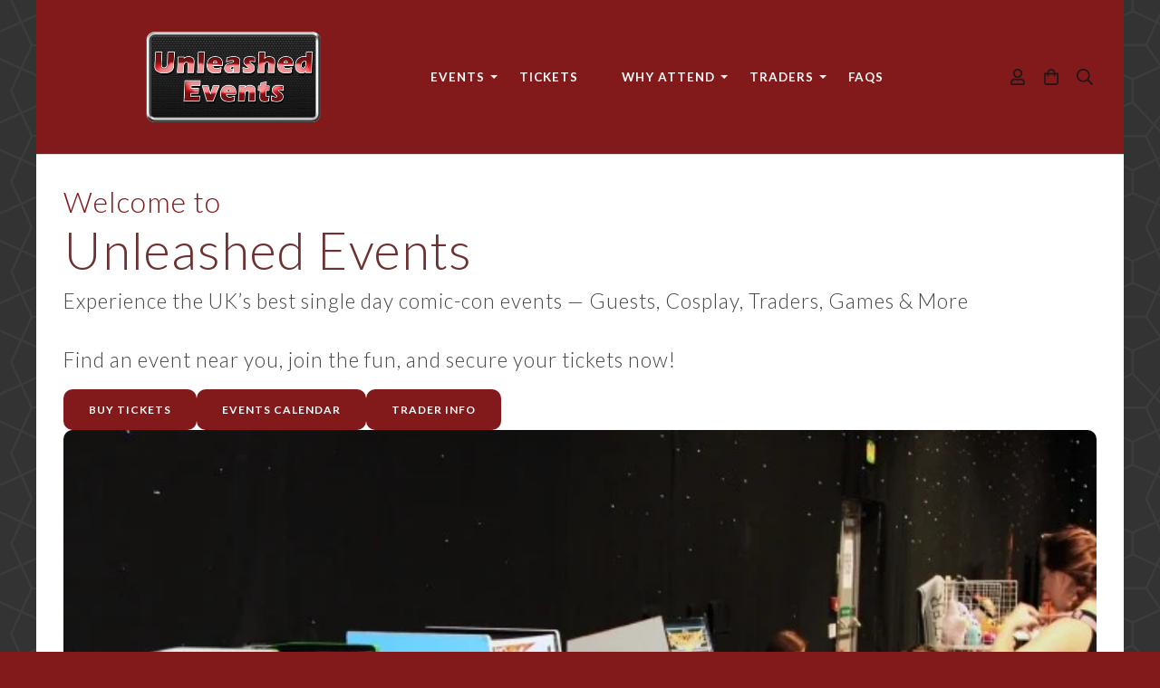

--- FILE ---
content_type: text/html; charset=utf-8
request_url: https://www.unleashedtickets.co.uk/
body_size: 16929
content:

<!DOCTYPE html> <!--[if lt IE 7]> <html class="no-js ie lt-ie10 lt-ie9 lt-ie8 lt-ie7"> <![endif]--> <!--[if IE 7]> <html class="no-js ie ie7 lt-ie10 lt-ie9 lt-ie8"> <![endif]--> <!--[if IE 8]> <html class="no-js ie ie8 lt-ie10 lt-ie9"> <![endif]--> <!--[if IE 9]> <html class="no-js ie ie9 lt-ie10"> <![endif]--> <!--[if gt IE 9]> <html class="no-js ie not-ie-legacy"> <![endif]--> <!--[if !IE]><!--> <html class="wdk-theme no-js font-size--lrg"> <!--<![endif]--> <head> <meta http-equiv="X-UA-Compatible" content="IE=edge,chrome=1" /> <meta name="viewport" content="width=device-width, initial-scale=1.0" /> <meta name="format-detection" content="telephone=no" /> <link rel="stylesheet" href="https://assetsbeta.create-cdn.net/_assets/livesites/feature/content-builder/content-builder.min.css?3b417bd0dd9b52d458a920b3f4c48892"> <title>Home Page</title> <meta name="keywords" content=""/> <meta name="description" content=""/> <meta name="MSSmartTagsPreventParsing" content="TRUE"/> <link rel="shortcut icon" href="https://sites.create-cdn.net/sitefiles/38/9/4/389478/favicon.ico?49458aeab8b5db5e3cbc9941cdceb840" /> <script src="https://assetsbeta.create-cdn.net/_assets/livesites/component/common/jquery-3.7.1.min.js?2c872dbe60f4ba70fb85356113d8b35e" type="text/javascript"></script><script src="https://assetsbeta.create-cdn.net/_assets/livesites/component/common/jquery-migrate-3.5.2.min.js?88d82ba2bc432aa8ea45a71fb47ebccf" type="text/javascript"></script><script src="/include/js/loader.js?dfef5e5c746f86be43bf5c23a9299541"></script><!-- Global site tag (gtag.js) - Google Analytics --><script type="text/javascript" src="https://www.googletagmanager.com/gtag/js?id=G-JNE452KQ6T" async></script><script type="text/javascript" >    var siteid = 389478;
    window.dataLayer = window.dataLayer || [];
    function gtag(){dataLayer.push(arguments);}
    gtag('js', new Date());
    gtag('config', 'G-JNE452KQ6T', {
      'siteid': siteid
    });

        
    $(function(){
      if (window.events) {
        var shopCurrency = 'GBP';
        window.events.on('addToBasket', function (data, source) {
          if(gtag) {
            let item_list_id = 'product_page';
            let item_list_name = 'Product Page';

            if(source === 'category_page') {
              item_list_id = 'category_page';
              item_list_name = 'Category Page';
            }

            gtag("event", "add_to_cart", {
              currency: shopCurrency,
              value: data.price * data.quantity,
              items: [
                {
                item_id: data.ID,
                item_name: data.title,
                item_list_id: item_list_id,
                item_list_name: item_list_name,
                price: data.price,
                quantity: data.quantity,
                }
              ]
            });
          }
        });

        window.events.on('removeFromBasket', function (data) {
          if(gtag) {
            gtag("event", "remove_from_cart", {
              currency: shopCurrency,
              value: data.price * data.quantity,
              items: [
                {
                item_id: data.ID,
                item_name: data.title,
                item_list_id: 'basket',
                item_list_name: 'Basket',
                price: data.price,
                quantity: data.quantity,
                }
              ]
            });
          }
        })

        window.events.on('checkoutStart', function (data) {
          if(gtag) {
            let basketItems = data.basket.map(function(product) {
              return {
                item_id: product.ID,
                item_name: product.title,
                price: product.price,
                quantity: product.quantity
              }
            });

            gtag("event", "begin_checkout", {
              value: data.amount,
              currency: data.currency,
              items: basketItems
            });
          }

        });

        window.events.on('checkoutComplete', function (data) {
          if(gtag) {
            let basketItems = data.basket.map(function(product) {
              return {
                item_id: product.ID,
                item_name: product.title,
                price: product.price,
              }
            })

            gtag("event", "purchase", {
              currency: data.currency,
              transaction_id: data.transaction_id,
              value: data.amount,
              coupon: data.discount_code,
              shipping: data.postage_price,
              items: basketItems,
            })
          }
        });

        window.events.on('productView', function (data) {
          if(gtag) {
            gtag("event", "view_item", {
              currency: shopCurrency,
              value: 0,
              items: [
                {
                item_id: data.ID,
                item_name: data.title,
                item_list_id: "product_page",
                item_list_name: "Product Page",
                price: data.price
                }
              ]
            });
          }
        })

        window.events.on('checkoutStage', function (step) {
          if(gtag) {
            gtag("event", "checkout", {
              'step': step
            });
          }
        })

        window.events.on('formSubmitting', function(data){
          if(gtag) {
            gtag("event", "form_submit", data);
          }
        });
      }
    });
</script><link rel="stylesheet" type="text/css" href="https://fonts.googleapis.com/css?display=swap&family=Lato:300,400,600,700"><link rel="stylesheet" type="text/css" href="https://fonts.googleapis.com/css?display=swap&family=Lato:300,400,600,700"><link rel="stylesheet" type="text/css" href="https://fonts.googleapis.com/css?display=swap&family=Marcellus:300,400,600,700"><style>@font-face {font-family: "font awesome";font-style: normal;font-weight: normal;font-display: swap;src: url("https://create-cdn.net/_assets/fonts/template-fonts/icons/fontawesome/fontawesome.eot?20141125");src: url("https://create-cdn.net/_assets/fonts/template-fonts/icons/fontawesome/fontawesome.eot?iefix&20141125") format("embedded-opentype"), url("https://create-cdn.net/_assets/fonts/template-fonts/icons/fontawesome/fontawesome.woff?20141125") format("woff"), url("https://create-cdn.net/_assets/fonts/template-fonts/icons/fontawesome/fontawesome.ttf?20141125") format("truetype"), url("https://create-cdn.net/_assets/fonts/template-fonts/icons/fontawesome/fontawesome.svg#font-awesome?20141125") format("svg"),url("https://create-cdn.net/_assets/fonts/template-fonts/icons/fontawesome/fontawesome.ttf?20141125") format("truetype")}</style><script>window.createSite = {"pageid":"4845484"};</script><link rel="stylesheet" href="https://assetsbeta.create-cdn.net/_assets/livesites/component/modal/modal.min.css?0712ddff8bb7c2ec4838ba17b29103f7" /><link rel="stylesheet" href="https://assetsbeta.create-cdn.net/_assets/livesites/component/session/session.min.css?d14ed9b57555828f24e1c7c78a5bfc7b" /><script type="text/javascript" src="https://assetsbeta.create-cdn.net/_assets/livesites/component/modal/modal.min.js?66520fc5d9421d9b4022a8910d693cbe" async></script><script src="https://assetsbeta.create-cdn.net/_assets/livesites/component/session/session.min.js?e9b6512c3cd27c880a4cc1ed03166ee2" defer></script><script src="https://assetsbeta.create-cdn.net/_assets/livesites/component/page-events/page-events.min.js?64345003a6529e9ec6053cb77419e3db"></script><script src="https://assetsbeta.create-cdn.net/_assets/livesites/component/basket/basket.min.js?e1679b6159bb71c40ac7e4cf026ab9d4" async type="text/javascript"></script><link rel='stylesheet' href='/theme.min.css?dfef5e5c746f86be43bf5c23a9299541' type='text/css' /><link rel="stylesheet" type="text/css" href="/palette.css?dfef5e5c746f86be43bf5c23a9299541" media="screen"><!--Theme JS--><script type="text/javascript">function detect_ie(){var e=window.navigator.userAgent,t=e.indexOf("MSIE ");if(t>0){parseInt(e.substring(t+5,e.indexOf(".",t)),10);document.querySelector("html").className+=" ie"}else{if(e.indexOf("Trident/")>0){var n=e.indexOf("rv:");parseInt(e.substring(n+3,e.indexOf(".",n)),10);document.querySelector("html").className+=" ie"}else{var d=e.indexOf("Edge/");if(!(d>0))return document.querySelector("html").className+=" not-ie",!1;parseInt(e.substring(d+5,e.indexOf(".",d)),10);document.querySelector("html").className+=" edge"}}}function hasFlexGapSupport(){const e=document.createElement("div");e.style.display="flex",e.style.flexDirection="column",e.style.rowGap="1px",e.appendChild(document.createElement("div")),e.appendChild(document.createElement("div")),document.body.appendChild(e);const t=1===e.scrollHeight;return e.parentNode.removeChild(e),t}document.addEventListener("DOMContentLoaded",(function(){detect_ie();/iPad|iPhone|iPod/.test(navigator.userAgent)&&!window.MSStream&&!hasFlexGapSupport()&&document.documentElement.classList.add("flex-gap-not-supported")}));</script><link rel="canonical" href="https://www.unleashedtickets.co.uk/" /><script type="application/ld+json">
				{
				  "@context": "http://schema.org",
				  "@type": "WebSite",
				  "url": "https://www.unleashedtickets.co.uk/",
				  "potentialAction": {
				    "@type": "SearchAction",
				    "target": "https://www.unleashedtickets.co.uk/shop/search.php?q={search_term_string}",
				    "query-input": "required name=search_term_string"
				  }
				}</script><script>!function(e,t,n){function r(e,t){return typeof e===t}function s(){var e,t,n,s,i,o,a;for(var l in w)if(w.hasOwnProperty(l)){if(e=[],t=w[l],t.name&&(e.push(t.name.toLowerCase()),t.options&&t.options.aliases&&t.options.aliases.length))for(n=0;n<t.options.aliases.length;n++)e.push(t.options.aliases[n].toLowerCase());for(s=r(t.fn,"function")?t.fn():t.fn,i=0;i<e.length;i++)o=e[i],a=o.split("."),1===a.length?S[a[0]]=s:(!S[a[0]]||S[a[0]]instanceof Boolean||(S[a[0]]=new Boolean(S[a[0]])),S[a[0]][a[1]]=s),y.push((s?"":"no-")+a.join("-"))}}function i(e){var t=b.className,n=S._config.classPrefix||"";if(x&&(t=t.baseVal),S._config.enableJSClass){var r=new RegExp("(^|\\s)"+n+"no-js(\\s|$)");t=t.replace(r,"$1"+n+"js$2")}S._config.enableClasses&&(t+=" "+n+e.join(" "+n),x?b.className.baseVal=t:b.className=t)}function o(){return"function"!=typeof t.createElement?t.createElement(arguments[0]):x?t.createElementNS.call(t,"http://www.w3.org/2000/svg",arguments[0]):t.createElement.apply(t,arguments)}function a(e){return e.replace(/([a-z])-([a-z])/g,function(e,t,n){return t+n.toUpperCase()}).replace(/^-/,"")}function l(){var e=t.body;return e||(e=o(x?"svg":"body"),e.fake=!0),e}function f(e,n,r,s){var i,a,f,u,c="modernizr",d=o("div"),p=l();if(parseInt(r,10))for(;r--;)f=o("div"),f.id=s?s[r]:c+(r+1),d.appendChild(f);return i=o("style"),i.type="text/css",i.id="s"+c,(p.fake?p:d).appendChild(i),p.appendChild(d),i.styleSheet?i.styleSheet.cssText=e:i.appendChild(t.createTextNode(e)),d.id=c,p.fake&&(p.style.background="",p.style.overflow="hidden",u=b.style.overflow,b.style.overflow="hidden",b.appendChild(p)),a=n(d,e),p.fake?(p.parentNode.removeChild(p),b.style.overflow=u,b.offsetHeight):d.parentNode.removeChild(d),!!a}function u(e,t){return!!~(""+e).indexOf(t)}function c(e,t){return function(){return e.apply(t,arguments)}}function d(e,t,n){var s;for(var i in e)if(e[i]in t)return n===!1?e[i]:(s=t[e[i]],r(s,"function")?c(s,n||t):s);return!1}function p(e){return e.replace(/([A-Z])/g,function(e,t){return"-"+t.toLowerCase()}).replace(/^ms-/,"-ms-")}function v(t,n,r){var s;if("getComputedStyle"in e){s=getComputedStyle.call(e,t,n);var i=e.console;if(null!==s)r&&(s=s.getPropertyValue(r));else if(i){var o=i.error?"error":"log";i[o].call(i,"getComputedStyle returning null, its possible modernizr test results are inaccurate")}}else s=!n&&t.currentStyle&&t.currentStyle[r];return s}function m(t,r){var s=t.length;if("CSS"in e&&"supports"in e.CSS){for(;s--;)if(e.CSS.supports(p(t[s]),r))return!0;return!1}if("CSSSupportsRule"in e){for(var i=[];s--;)i.push("("+p(t[s])+":"+r+")");return i=i.join(" or "),f("@supports ("+i+") { #modernizr { position: absolute; } }",function(e){return"absolute"==v(e,null,"position")})}return n}function g(e,t,s,i){function l(){c&&(delete P.style,delete P.modElem)}if(i=!r(i,"undefined")&&i,!r(s,"undefined")){var f=m(e,s);if(!r(f,"undefined"))return f}for(var c,d,p,v,g,h=["modernizr","tspan","samp"];!P.style&&h.length;)c=!0,P.modElem=o(h.shift()),P.style=P.modElem.style;for(p=e.length,d=0;d<p;d++)if(v=e[d],g=P.style[v],u(v,"-")&&(v=a(v)),P.style[v]!==n){if(i||r(s,"undefined"))return l(),"pfx"!=t||v;try{P.style[v]=s}catch(y){}if(P.style[v]!=g)return l(),"pfx"!=t||v}return l(),!1}function h(e,t,n,s,i){var o=e.charAt(0).toUpperCase()+e.slice(1),a=(e+" "+z.join(o+" ")+o).split(" ");return r(t,"string")||r(t,"undefined")?g(a,t,s,i):(a=(e+" "+j.join(o+" ")+o).split(" "),d(a,t,n))}var y=[],w=[],C={_version:"3.4.0",_config:{classPrefix:"",enableClasses:!0,enableJSClass:!0,usePrefixes:!0},_q:[],on:function(e,t){var n=this;setTimeout(function(){t(n[e])},0)},addTest:function(e,t,n){w.push({name:e,fn:t,options:n})},addAsyncTest:function(e){w.push({name:null,fn:e})}},S=function(){};S.prototype=C,S=new S,S.addTest("eventlistener","addEventListener"in e),S.addTest("svg",!!t.createElementNS&&!!t.createElementNS("http://www.w3.org/2000/svg","svg").createSVGRect);var b=t.documentElement;S.addTest("classlist","classList"in b);var x="svg"===b.nodeName.toLowerCase();S.addTest("srcset","srcset"in o("img")),S.addTest("inlinesvg",function(){var e=o("div");return e.innerHTML="<svg/>","http://www.w3.org/2000/svg"==("undefined"!=typeof SVGRect&&e.firstChild&&e.firstChild.namespaceURI)});var T=function(){function e(e,t){var s;return!!e&&(t&&"string"!=typeof t||(t=o(t||"div")),e="on"+e,s=e in t,!s&&r&&(t.setAttribute||(t=o("div")),t.setAttribute(e,""),s="function"==typeof t[e],t[e]!==n&&(t[e]=n),t.removeAttribute(e)),s)}var r=!("onblur"in t.documentElement);return e}();C.hasEvent=T;var E=C.testStyles=f,_=function(){var e=navigator.userAgent,t=e.match(/w(eb)?osbrowser/gi),n=e.match(/windows phone/gi)&&e.match(/iemobile\/([0-9])+/gi)&&parseFloat(RegExp.$1)>=9;return t||n}();_?S.addTest("fontface",!1):E('@font-face {font-family:"font";src:url("https://")}',function(e,n){var r=t.getElementById("smodernizr"),s=r.sheet||r.styleSheet,i=s?s.cssRules&&s.cssRules[0]?s.cssRules[0].cssText:s.cssText||"":"",o=/src/i.test(i)&&0===i.indexOf(n.split(" ")[0]);S.addTest("fontface",o)}),S.addTest("details",function(){var e,t=o("details");return"open"in t&&(E("#modernizr details{display:block}",function(n){n.appendChild(t),t.innerHTML="<summary>a</summary>b",e=t.offsetHeight,t.open=!0,e=e!=t.offsetHeight}),e)});var R="Moz O ms Webkit",z=C._config.usePrefixes?R.split(" "):[];C._cssomPrefixes=z;var L=function(t){var r,s=prefixes.length,i=e.CSSRule;if("undefined"==typeof i)return n;if(!t)return!1;if(t=t.replace(/^@/,""),r=t.replace(/-/g,"_").toUpperCase()+"_RULE",r in i)return"@"+t;for(var o=0;o<s;o++){var a=prefixes[o],l=a.toUpperCase()+"_"+r;if(l in i)return"@-"+a.toLowerCase()+"-"+t}return!1};C.atRule=L;var j=C._config.usePrefixes?R.toLowerCase().split(" "):[];C._domPrefixes=j;var N={elem:o("modernizr")};S._q.push(function(){delete N.elem});var P={style:N.elem.style};S._q.unshift(function(){delete P.style}),C.testAllProps=h;var A=C.prefixed=function(e,t,n){return 0===e.indexOf("@")?L(e):(e.indexOf("-")!=-1&&(e=a(e)),t?h(e,t,n):h(e,"pfx"))};S.addTest("objectfit",!!A("objectFit"),{aliases:["object-fit"]}),s(),i(y),delete C.addTest,delete C.addAsyncTest;for(var k=0;k<S._q.length;k++)S._q[k]();e.Modernizr=S}(window,document);
function jsload(e,t){if(0===e.indexOf("/_assets/")&&(e=createCDNPath+e),jsload_files.indexOf(e)===-1){if("function"==typeof t){var s=document.createElement("script"),a=document.getElementsByTagName("script")[0];s.src=e,a.parentNode.insertBefore(s,a),t&&(s.onload=t)}else document.write(unescape('%3Cscript src="'+e+'"%3E%3C/script%3E'));jsload_files.push(e)}}var jsload_files=[];if("undefined"==typeof createCDNPath)var createCDNPath="https://create-cdn.net";

		 	if( ! Modernizr.classlist ){
				jsload('/_assets/shared/component/polyfill-classlist/polyfill-classlist.min.js');
		 	}
		

		 	if( ! Modernizr.eventlistener ){
				jsload('/_assets/shared/component/polyfill-eventlistener/polyfill-eventlistener.min.js');
		 	}</script> <style>
      body, .font--content { font-family: "lato"; }
				.font--heading { font-family: "lato"; }
				.font--logo { font-family: "marcellus"; }
				.i { font-family: "font awesome" ; }      /* A comment to stop the syntax highlighting from breaking */

      /* Add the template background options */

      html {<!--WDK: templateoption:templatebg-->
      }</style> <link rel="stylesheet" href="https://create-cdn.net/_assets/livesites/component/csswizardry-grids-responsive/csswizardry-grids-responsive.min.css?20150528"> <!--[if lt IE 9]> <script src="https://create-cdn.net/_assets/livesites/component/html5shiv/html5shiv.min.js"></script> <![endif]--> <script>
      var firstBlock, headerBlock, blockContent
      function incorporateHeader() {
        // First-run setup
        if (!headerBlock) {
          firstBlock = document.querySelector('.block--incorporate-header')
          // If there's a sub-block, use that.
          if (firstBlock.querySelector('.block')) {
            firstBlock = firstBlock.querySelector('.block')
          }

          blockContent = firstBlock.getElementsByClassName('block__content')[0]
          if (!blockContent) {
            blockContent = firstBlock
          }
          headerBlock = document.getElementById('site-navigation')
          // Split and find as running the regex directly on className did not work.
          var firstBlockPalette = firstBlock.className.split(' ').find(function (e) {
            return /^palette-[a-zA-Z0-9_-]+$/.test(e)
          })
          var headerBlocks = headerBlock.children
          for (var i = 0; i < headerBlocks.length; i++) {
            //Remove existing palette class
            headerBlocks[i].className.replace(/(s|^)palette-[a-zA-Z0-9_-]+($|s)/, ' ')
            if (firstBlockPalette) {
              headerBlocks[i].classList.add(firstBlockPalette)
            }
          }
          // The header now needs the incorporated class
          headerBlock.classList.add('header--incorporated')
          // Re-run on resize
          window.addEventListener('resize', incorporateHeader, true)
          // Run again when things have finished running
          window.setTimeout(incorporateHeader, 0)

          var headerImages = headerBlock.querySelectorAll('img')
          for (var i = 0; i < headerImages.length; i++) {
            var image = headerImages[i]
            image.addEventListener('load', incorporateHeader)
          }
        }
        var headerHeight = headerBlock.scrollHeight
        document.body.style.setProperty('--header-height', headerHeight + 'px')
      }</script> </head> <body class="wdk_columnCount_0 has-banner--type-text has-wallpaper page-type-pagebuilderv2 is-content-builder has-shop has-basket heading--lrg button--round theme--button-round theme--corner-round theme--corner-radius-medium theme--card-solid theme--divider-solid theme--link-underline wdk-theme-body template-rwd template-structure-167"> <div id="site-wrapper" class="site-wrapper"> <header id="site-navigation" class="site-header is-content-builder"> <span class="rendered-assets"><link href="https://assetsbeta.create-cdn.net/_assets/livesites/feature/content-builder/static/css/sticky-header.min.css?3.69.0" rel="stylesheet" /></span><section data-save-timestamp="1709140304415" id="block_2876991" data-cb-blocktype="InlineHeaderMenuCentred" data-cb-version="3.69.0" data-plugin="create" data-cb-selector-id="InlineHeaderMenuCentred_7" class="block block--full-width has-sticky-header js-block--block_1 block--pad-top-25 block--pad-bottom-25 b-header block--header InlineHeaderMenuCentred block--horizontal-content-left"><!----> <div class="block__content"><div class="b-container-wrapper"><div class="b-container"><div class="b-row"><div class="b-col-12"><div class="b-header__item-wrapper has-items-inline--md is-aligned-left"><div class="b-header__item b-flex--grow-1 has-nested-items"><div class="s-navigation b-header__item-wrapper has-items-inline--xs is-aligned-center is-nested"><div itemscope="itemscope" itemtype="http://schema.org/Organization" class="b-header__item b-line-height--0 is-logo"><a data-name="logo" itemprop="url" href="/" data-element="EditableCreateLogo" type="EditableCreateLogo" class="editable-element editable-element--logo logo-container"><!----> <figure data-name="logo-image" data-imagesize="100" data-element="EditableImage" type="EditableImage" itemprop="logo" class="editable-element editable-element--image b-img has-max-sizes" style="--image-size:100;--image-width-max:375px;--image-height-max:110px;"><div class="editable-element--image--original editable-element--image--cover"><img src="https://sites.create-cdn.net/siteimages/38/9/4/389478/20/3/4/20341543/1920x1080.png?1674147023" data-id="20341543" alt="" sizes="(min-width: 1920px) 1920px, 100vw" class="logo logo--image cb-editable-img" style="object-position:50% 50%;font-family:'object-fit: cover; object-position: 50% 50%;';" loading="eager" data-pin-media="https://sites.create-cdn.net/siteimages/38/9/4/389478/20/3/4/20341543/1920x1080.png?1674147023" srcset="https://sites.create-cdn.net/siteimages/38/9/4/389478/20/3/4/20341543/1920x1080.png?1674147023 1920w, https://sites.create-cdn.net/siteimages/38/9/4/389478/20/3/4/20341543/1500x844.png?1674147023 1500w, https://sites.create-cdn.net/siteimages/38/9/4/389478/20/3/4/20341543/1000x563.png?1674147023 1000w, https://sites.create-cdn.net/siteimages/38/9/4/389478/20/3/4/20341543/500x281.png?1674147023 500w, https://sites.create-cdn.net/siteimages/38/9/4/389478/20/3/4/20341543/350x197.png?1674147023 350w, https://sites.create-cdn.net/siteimages/38/9/4/389478/20/3/4/20341543/200x113.png?1674147023 200w, https://sites.create-cdn.net/siteimages/38/9/4/389478/20/3/4/20341543/50x28.png?1674147023 50w" width="1920" height="1080" data-final-tag="true"></div></figure></a></div> <div id="site-menu" role="navigation" class="b-header__item b-flex--grow-1 b-line-height--0"><div data-name="navigation" class="text-center"><span class="b-display-contents--xs"><div data-name="nav" data-element="EditableNavigation" type="EditableNavigation" class="s-navigation__menu js-menu-nav-container editable-element editable-element--menu is-aligned-right-on-mobile" style="font-size:0.75rem;"><button type="button" class="s-menu-icon hamburger hamburger--squeeze uneditable-element js-mobile-open"><span aria-hidden="true" class="hamburger-box"><span class="hamburger-inner icon"></span></span></button> <nav data-name="menu" class="js-menu-nav b-line-height--0 s-menu s-menu--reset-margin"><button type="button" class="s-menu-close hamburger hamburger--squeeze is-active js-mobile-inside-close b-padding-y-30--xs b-padding-x-30--xs b-line-height--xs"><span aria-hidden="true" class="hamburger-box"><span class="hamburger-inner icon"></span></span></button> <div class="s-menu-container js-menu-container"><span class="js-menu__container-block_1_sticky--false b-display-inline-block--md s-menu--loading"> <ul class="js-menu  "> <li class="js-menu__more-item-block_1_sticky--false "> <a  href="/calendar-of-events">
                    Events                  </a> <ul class="js-menu  "> <li class="js-menu__more-item-block_1_sticky--false "> <a  href="/teesside-comic-con">
                    Teesside Comic-Con                  </a> </li> <li class="js-menu__more-item-block_1_sticky--false "> <a  href="/leeds-super-comic-con">
                    Leeds Super Comic-Con                  </a> </li> </ul> </li> <li class="js-menu__more-item-block_1_sticky--false "> <a  href="/ticket-shop">
                    Tickets                  </a> </li> <li class="js-menu__more-item-block_1_sticky--false "> <a  href="/"> </a> </li> <li class="js-menu__more-item-block_1_sticky--false "> <a  href="/comic-con-guides">
                    Why Attend                  </a> <ul class="js-menu  "> <li class="js-menu__more-item-block_1_sticky--false "> <a  href="/comic-con-survival-guide.html">
                    Costumers & Public Guide                  </a> </li> <li class="js-menu__more-item-block_1_sticky--false "> <a  href="/past-guests1.html">
                    Past Guests                  </a> </li> <li class="js-menu__more-item-block_1_sticky--false "> <a  href="/weapons-policy.html">
                    Weapons Policy                  </a> </li> </ul> </li> <li class="js-menu__more-item-block_1_sticky--false "> <a  href="/trader-info">
                    Traders                  </a> <ul class="js-menu  "> <li class="js-menu__more-item-block_1_sticky--false "> <a  href="/booking-information">
                    Booking Information                  </a> </li> <li class="js-menu__more-item-block_1_sticky--false "> <a  href="/trader-guide">
                    Trader Guide                  </a> </li> </ul> </li> <li class="js-menu__more-item-block_1_sticky--false "> <a  href="/page_3319970.html">
                    FAQs                  </a> </li> <li class="js-menu__more-container-block_1_sticky--false b-display-none--xs"> <a>More</a> <ul></ul> </li> </ul> </span></div> </nav></div></span></div></div> <div class="b-header__item is-hidden-on-mobile" style="display:none;"><!----></div> <div class="b-header__item b-flex--shrink-0 b-line-height--0 is-hidden-on-mobile" style="display:none;"><!----></div> <div class="b-header__item b-flex--shrink-0 b-line-height--0"><ul data-name="account-shop-icons" data-element="EditableAccountShopIcons" type="EditableAccountShopIcons" class="b-account-shop-icons sm sm-shop b-line-height--0"><li id="site-account" data-name="accountlogin" data-sm-reverse="true" data-element="EditableAccountLogin" type="EditableAccountLogin" class="editable-element editable-element--account_login site-account sm-shop-toggle-wrapper"><a href="/account/" class="sm-shop-toggle"><span class="icon sm-shop-toggle__icon"><svg xmlns="http://www.w3.org/2000/svg" viewBox="0 0 448 512"><!-- Font Awesome Pro 5.15.4 by @fontawesome - https://fontawesome.com License - https://fontawesome.com/license (Commercial License) --><path d="M313.6 304c-28.7 0-42.5 16-89.6 16-47.1 0-60.8-16-89.6-16C60.2 304 0 364.2 0 438.4V464c0 26.5 21.5 48 48 48h352c26.5 0 48-21.5 48-48v-25.6c0-74.2-60.2-134.4-134.4-134.4zM400 464H48v-25.6c0-47.6 38.8-86.4 86.4-86.4 14.6 0 38.3 16 89.6 16 51.7 0 74.9-16 89.6-16 47.6 0 86.4 38.8 86.4 86.4V464zM224 288c79.5 0 144-64.5 144-144S303.5 0 224 0 80 64.5 80 144s64.5 144 144 144zm0-240c52.9 0 96 43.1 96 96s-43.1 96-96 96-96-43.1-96-96 43.1-96 96-96z"/></svg></span> <span class="sm-shop-toggle__text icon-text">account</span></a></li> <li data-name="shopbasket" data-sm-reverse="true" data-element="EditableShopBasket" type="EditableShopBasket" class="editable-element editable-element--shop-basket shop-basket sm-shop-toggle-wrapper"><a class="sm-shop-toggle"><span class="icon sm-shop-toggle__icon"><svg xmlns="http://www.w3.org/2000/svg" viewBox="0 0 448 512"><!-- Font Awesome Pro 5.15.4 by @fontawesome - https://fontawesome.com License - https://fontawesome.com/license (Commercial License) --><path d="M352 128C352 57.42 294.579 0 224 0 153.42 0 96 57.42 96 128H0v304c0 44.183 35.817 80 80 80h288c44.183 0 80-35.817 80-80V128h-96zM224 48c44.112 0 80 35.888 80 80H144c0-44.112 35.888-80 80-80zm176 384c0 17.645-14.355 32-32 32H80c-17.645 0-32-14.355-32-32V176h48v40c0 13.255 10.745 24 24 24s24-10.745 24-24v-40h160v40c0 13.255 10.745 24 24 24s24-10.745 24-24v-40h48v256z"/></svg></span> <span class="sm-shop-toggle__text icon-text">basket</span></a> <ul class="mega-menu sm-basket-dropdown"><li><div class="b-basket-dropdown"><button class="b-basket-close hamburger hamburger--squeeze is-active js-basket-close b-line-height--xs"><span aria-hidden="true" class="hamburger-box"><span class="hamburger-inner"></span></span></button> <header class="b-basket-dropdown__header"><h2 class="heading heading--delta font--heading">
              Basket</h2> <span><span class="wdk_basket_total_items"></span> Items</span></header> <div class="card b-text-center--xs if-empty-basket b-padding-y-15--xs b-padding-x-15--xs"><!----> 
            Your basket is currently empty</div> <div class="b-basket-dropdown__items if-basket"><ol class="b-basket-dropdown__items-list"> <script type="template/basket-item"> <li class="b-basket-dropdown__item"><div class="b-basket-dropdown__item-image">                  {\!WDK:if:basket:item:imageSrc!}                  <a href="&lt;!--WDK:plugin:basket:item:url--&gt;"><img width="70" src="{!WDK:basket:item:imageSrc!}" loading="lazy"></a>                  {\!WDK:endif!}                </div> <div class="b-basket-dropdown__item-qty"><span>                    {!WDK:basket:item:quantity!}                  </span></div> <div class="b-basket-dropdown__item-details"><div class="b-flex--flexible"><div class="b-basket-dropdown__item-title">                      {!WDK:basket:item:name!}                    </div>                    {\!WDK:if:basket:item:options!}                    {!WDK:basket:item:options:start!}                    <div class="b-basket-dropdown__item-variation">                      {!WDK:basket:item:option:name!}:                      {!WDK:basket:item:option:value!}                    </div>                    {!WDK:basket:item:options:end!}                    {\!WDK:endif!}                  </div> <div class="b-basket-dropdown__item-price">                    {\!WDK:if:plugin:tax:current:exclusive!}                    {!WDK:basket:item:ex_vat_subTotal!}                    {\!WDK:else!}                    {!WDK:basket:item:subTotal!}                    {\!WDK:endif!}                  </div></div></li> </script> </ol></div> <footer class="b-basket-dropdown__footer if-basket"><div class="b-basket-dropdown__total"><div class="b-basket-dropdown__total-label">
                Sub Total</div> <div class="b-basket-dropdown__total-price"> <span class="wdk_basket_total"></span> </div></div> <div class="b-basket-dropdown__buttons"><a href="/ourshop/basket" class="button button--tertiary is-full">Basket</a> <a href="/ourshop/checkout" class="button button--primary is-full">Checkout</a></div></footer></div></li></ul></li> <li id="site-search" data-name="shopsearch" data-sm-reverse="true" data-element="EditableShopSearch" type="EditableShopSearch" class="editable-element editable-element--shop-search shop-search sm-shop-toggle-wrapper"><a class="sm-shop-toggle"><span class="icon sm-shop-toggle__icon"><svg xmlns="http://www.w3.org/2000/svg" viewBox="0 0 512 512"><!-- Font Awesome Pro 5.15.4 by @fontawesome - https://fontawesome.com License - https://fontawesome.com/license (Commercial License) --><path d="M508.5 468.9L387.1 347.5c-2.3-2.3-5.3-3.5-8.5-3.5h-13.2c31.5-36.5 50.6-84 50.6-136C416 93.1 322.9 0 208 0S0 93.1 0 208s93.1 208 208 208c52 0 99.5-19.1 136-50.6v13.2c0 3.2 1.3 6.2 3.5 8.5l121.4 121.4c4.7 4.7 12.3 4.7 17 0l22.6-22.6c4.7-4.7 4.7-12.3 0-17zM208 368c-88.4 0-160-71.6-160-160S119.6 48 208 48s160 71.6 160 160-71.6 160-160 160z"/></svg></span> <span class="sm-shop-toggle__text icon-text">Search</span></a> <ul class="mega-menu"><li><div class="sm-shop-dropdown-item"><form method="get" action="/shop/search.php" name="sideSearchForm" class="form site-search"><fieldset class="fieldset"><legend class="legend">
                Search the shop</legend> <input id="shop_search_header" name="q" type="search" placeholder="" class="text-input"> <button type="submit" class="button"><span class="icon sm-shop-toggle__icon"><svg xmlns="http://www.w3.org/2000/svg" viewBox="0 0 512 512"><!-- Font Awesome Pro 5.15.4 by @fontawesome - https://fontawesome.com License - https://fontawesome.com/license (Commercial License) --><path d="M508.5 468.9L387.1 347.5c-2.3-2.3-5.3-3.5-8.5-3.5h-13.2c31.5-36.5 50.6-84 50.6-136C416 93.1 322.9 0 208 0S0 93.1 0 208s93.1 208 208 208c52 0 99.5-19.1 136-50.6v13.2c0 3.2 1.3 6.2 3.5 8.5l121.4 121.4c4.7 4.7 12.3 4.7 17 0l22.6-22.6c4.7-4.7 4.7-12.3 0-17zM208 368c-88.4 0-160-71.6-160-160S119.6 48 208 48s160 71.6 160 160-71.6 160-160 160z"/></svg></span> <span class="icon-text">Search</span></button></fieldset></form></div></li></ul></li></ul></div> <div class="b-header__item b-flex--shrink-0 is-hidden-on-mobile" style="display:none;"><!----></div></div></div> <div class="b-header__item b-flex--shrink-0 b-text-right--xs is-full-row-on-mobile" style="display:none;"><!----></div></div></div></div></div></div></div> </section><span class="rendered-assets"><script src="https://assetsbeta.create-cdn.net/_assets/livesites/feature/content-builder/static/js/sticky-header.min.js?3.69.0"></script> <script src="https://assetsbeta.create-cdn.net/_assets/livesites/feature/content-builder/static/js/jquery.smartmenus-1.2.1.min.js?3.69.0"></script> <script src="https://assetsbeta.create-cdn.net/_assets/livesites/feature/content-builder/static/js/menu-resize.min.js?3.69.0"></script></span><span class="rendered-assets"><script>
  if (typeof trackUnsplashImages === 'undefined') {
    function trackUnsplashImages () {
      let unsplashImages = document.querySelectorAll('.js-track-unsplash,.cb-track-unsplash')
      let unsplashIDs = []
      for (var img of unsplashImages) {
        unsplashIDs.push(img.getAttribute('data-external-id'))
      }

      if ( unsplashIDs.length ) {
        // Create an img tag to go to the tracking url
        let img = document.createElement('img')
        img.src = 'https://views.unsplash.com/v?app_id=92877&photo_id=' + unsplashIDs.join()
      }
    }

    document.addEventListener('DOMContentLoaded', function () {
      trackUnsplashImages();
    });
  }</script> <script>initMenuResize("js-menu__container-block_1_sticky--false", "js-menu__more-container-block_1_sticky--false")</script></span> </header> <main id="site-content" class="structure__item structure__item--page site-content"> <div class="structure__item__utility clearfix"> <div role="main" class="site-main"> <!----><section data-save-timestamp="1767827186276" id="block_1132961" data-cb-blocktype="TextAndImageBlock" data-cb-version="3.144.2" data-column-layout="7-5-full" data-cb-selector-id="TextAndImageBlock_1" data-column-order="1,2" class="block @container js-block--block_2 block--pad-top-50 block--pad-bottom-50 palette-default text-image-block block--horizontal-content-center block--container-full"><!----> <div class="block__content"><div class="b-container-wrapper"><div class="b-container b-alignment"><!----> <div data-name="alignment-group" class="b-row b-flex--center"><div class="b-col-md-6 b-col-lg-7 @md:tw-pr-8 @xl:tw-pr-12"><div data-name="text-content" class="text-left"><span class="b-element-group"><div data-key="element_83" data-name="element-collection" class="b-element-collection"><div class="js-draggable b-element-collection__items b-element-group"><div class="editable-element js-drag-handle b-element-sub-group" data-v-5d684192><div data-name="item" data-element="EditableHeading" class="editable-element editable-element--heading"><h1 class="heading font--heading heading--gamma has-style-accent-color"><span class="heading-utility">Welcome to</span></h1></div></div><div class="editable-element js-drag-handle b-element-sub-group" data-v-5d684192><div data-name="item" data-element="EditableHeading" class="editable-element editable-element--heading"><h2 class="heading font--heading heading--alpha"><span class="heading-utility">Unleashed Events</span></h2></div></div><div class="editable-element js-drag-handle b-element-sub-group" data-v-5d684192><div data-name="item" data-element="EditableText" class="editable-element editable-element--text text" style="font-size:1.25rem;"><div><p>Experience the UK&rsquo;s best single day comic-con events — Guests, Cosplay, Traders, Games &amp; More</p><p></p><p>Find an event near you, join the fun, and secure your tickets now!</p></div></div></div><div class="editable-element js-drag-handle b-element-sub-group" data-v-5d684192><div data-name="item" data-element="EditableButtonCollection" class="b-button-group editable-element editable-element--btn-group b-element-add-gutter-10"><div data-name="collection" class="editable-element editable-element--list"><div class="b-button-group"><div data-name="item" class="b-position--relative"><div data-name="item-button" data-element="EditableButton" class="editable-element editable-element--button b-button b-button--primary"><a href="/ticket-shop" data-type="internal" target="_self" data-internal-resource-path="5059005|1795637" class="button-link wdk_live-button button button--primary"><span class="editable-element--text">Buy Tickets</span></a></div></div><div data-name="item" class="b-position--relative"><div data-name="item-button" data-element="EditableButton" class="editable-element editable-element--button b-button b-button--primary"><a href="/calendar-of-events" data-type="internal" target="_self" data-internal-resource-path="4846192" class="button-link wdk_live-button button button--primary"><span class="editable-element--text">Events Calendar</span></a></div></div><div data-name="item" class="b-position--relative"><div data-name="item-button" data-element="EditableButton" class="editable-element editable-element--button b-button b-button--primary"><a href="/booking-information" data-type="internal" target="_self" data-internal-resource-path="4845525" class="button-link wdk_live-button button button--primary"><span class="editable-element--text">Trader Info</span></a></div></div></div></div></div></div></div> </div></span></div></div><div class="b-col-md-6 b-col-lg-5 @md:tw-pl-8 @xl:tw-pl-12"><div><figure data-name="image1" data-imagesize="100" data-imageshape="" data-element="EditableImage" class="editable-element editable-element--image b-img has-aspect-ratio" style="--image-size:100;--image-size-decimal:1;"><div><div id="slideshow__element_48" data-autoadvance="4000" data-arrows="true" shape="" class="slideshow-slider js-slider"><div class="slideshow-frame js-frame"><ul class="slideshow-slides js-slides"><li class="js-slide editable-element--image--square editable-element--image--cover"><img src="https://sites.create-cdn.net/siteimages/38/9/4/389478/21/7/3/21734990/2000x1333.JPG?1767711251" data-id="21734990" alt="IMG_8380" sizes="(min-width: 992px) 41.67vw, (min-width: 768px) 50vw, 100vw" class="img-centered img-corners cb-editable-img" loading="lazy" style=" aspect-ratio: auto 2000/1333;" data-pin-media="https://sites.create-cdn.net/siteimages/38/9/4/389478/21/7/3/21734990/2000x1333.JPG?1767711251" srcset="https://sites.create-cdn.net/siteimages/38/9/4/389478/21/7/3/21734990/2000x1333.JPG?1767711251 2000w, https://sites.create-cdn.net/siteimages/38/9/4/389478/21/7/3/21734990/1500x1000.JPG?1767711251 1500w, https://sites.create-cdn.net/siteimages/38/9/4/389478/21/7/3/21734990/1000x667.JPG?1767711251 1000w, https://sites.create-cdn.net/siteimages/38/9/4/389478/21/7/3/21734990/500x333.JPG?1767711251 500w, https://sites.create-cdn.net/siteimages/38/9/4/389478/21/7/3/21734990/350x233.JPG?1767711251 350w, https://sites.create-cdn.net/siteimages/38/9/4/389478/21/7/3/21734990/200x133.JPG?1767711251 200w, https://sites.create-cdn.net/siteimages/38/9/4/389478/21/7/3/21734990/50x33.JPG?1767711251 50w" width="2000" height="1333" data-final-tag="true"></li><li class="js-slide editable-element--image--square editable-element--image--cover"><img src="https://sites.create-cdn.net/siteimages/38/9/4/389478/21/7/3/21734904/2000x1333.JPG?1767709132" data-id="21734904" alt="IMG_6088" sizes="(min-width: 992px) 41.67vw, (min-width: 768px) 50vw, 100vw" class="img-centered img-corners cb-editable-img" loading="lazy" style=" aspect-ratio: auto 2000/1333;" data-pin-media="https://sites.create-cdn.net/siteimages/38/9/4/389478/21/7/3/21734904/2000x1333.JPG?1767709132" srcset="https://sites.create-cdn.net/siteimages/38/9/4/389478/21/7/3/21734904/2000x1333.JPG?1767709132 2000w, https://sites.create-cdn.net/siteimages/38/9/4/389478/21/7/3/21734904/1500x1000.JPG?1767709132 1500w, https://sites.create-cdn.net/siteimages/38/9/4/389478/21/7/3/21734904/1000x667.JPG?1767709132 1000w, https://sites.create-cdn.net/siteimages/38/9/4/389478/21/7/3/21734904/500x333.JPG?1767709132 500w, https://sites.create-cdn.net/siteimages/38/9/4/389478/21/7/3/21734904/350x233.JPG?1767709132 350w, https://sites.create-cdn.net/siteimages/38/9/4/389478/21/7/3/21734904/200x133.JPG?1767709132 200w, https://sites.create-cdn.net/siteimages/38/9/4/389478/21/7/3/21734904/50x33.JPG?1767709132 50w" width="2000" height="1333" data-final-tag="true"></li><li class="js-slide editable-element--image--square editable-element--image--cover"><img src="https://sites.create-cdn.net/siteimages/38/9/4/389478/21/7/3/21734886/1329x2000.JPG?1767709073" data-id="21734886" alt="IMG_6121a" sizes="(min-width: 992px) 41.67vw, (min-width: 768px) 50vw, 100vw" class="img-centered img-corners cb-editable-img" loading="lazy" style=" aspect-ratio: auto 1329/2000;" data-pin-media="https://sites.create-cdn.net/siteimages/38/9/4/389478/21/7/3/21734886/1329x2000.JPG?1767709073" srcset="https://sites.create-cdn.net/siteimages/38/9/4/389478/21/7/3/21734886/1329x2000.JPG?1767709073 1329w, https://sites.create-cdn.net/siteimages/38/9/4/389478/21/7/3/21734886/997x1500.JPG?1767709073 997w, https://sites.create-cdn.net/siteimages/38/9/4/389478/21/7/3/21734886/665x1000.JPG?1767709073 665w, https://sites.create-cdn.net/siteimages/38/9/4/389478/21/7/3/21734886/332x500.JPG?1767709073 332w, https://sites.create-cdn.net/siteimages/38/9/4/389478/21/7/3/21734886/233x350.JPG?1767709073 233w, https://sites.create-cdn.net/siteimages/38/9/4/389478/21/7/3/21734886/133x200.JPG?1767709073 133w, https://sites.create-cdn.net/siteimages/38/9/4/389478/21/7/3/21734886/33x50.JPG?1767709073 33w" width="1329" height="2000" data-final-tag="true"></li><li class="js-slide editable-element--image--square editable-element--image--cover"><img src="https://sites.create-cdn.net/siteimages/38/9/4/389478/21/2/4/21244399/2000x1500.jpg?1729678382" data-id="21244399" alt="grinch5" sizes="(min-width: 992px) 41.67vw, (min-width: 768px) 50vw, 100vw" class="img-centered img-corners cb-editable-img" loading="lazy" style=" aspect-ratio: auto 2000/1500;" data-pin-media="https://sites.create-cdn.net/siteimages/38/9/4/389478/21/2/4/21244399/2000x1500.jpg?1729678382" srcset="https://sites.create-cdn.net/siteimages/38/9/4/389478/21/2/4/21244399/2000x1500.jpg?1729678382 2000w, https://sites.create-cdn.net/siteimages/38/9/4/389478/21/2/4/21244399/1500x1125.jpg?1729678382 1500w, https://sites.create-cdn.net/siteimages/38/9/4/389478/21/2/4/21244399/1000x750.jpg?1729678382 1000w, https://sites.create-cdn.net/siteimages/38/9/4/389478/21/2/4/21244399/500x375.jpg?1729678382 500w, https://sites.create-cdn.net/siteimages/38/9/4/389478/21/2/4/21244399/350x263.jpg?1729678382 350w, https://sites.create-cdn.net/siteimages/38/9/4/389478/21/2/4/21244399/200x150.jpg?1729678382 200w, https://sites.create-cdn.net/siteimages/38/9/4/389478/21/2/4/21244399/50x38.jpg?1729678382 50w" width="2000" height="1500" data-final-tag="true"></li><li class="js-slide editable-element--image--square editable-element--image--cover"><img src="https://sites.create-cdn.net/siteimages/38/9/4/389478/21/2/4/21244398/1500x2000.jpg?1729678378" data-id="21244398" alt="bumble" sizes="(min-width: 992px) 41.67vw, (min-width: 768px) 50vw, 100vw" class="img-centered img-corners cb-editable-img" loading="lazy" style=" aspect-ratio: auto 1500/2000;" data-pin-media="https://sites.create-cdn.net/siteimages/38/9/4/389478/21/2/4/21244398/1500x2000.jpg?1729678378" srcset="https://sites.create-cdn.net/siteimages/38/9/4/389478/21/2/4/21244398/1500x2000.jpg?1729678378 1500w, https://sites.create-cdn.net/siteimages/38/9/4/389478/21/2/4/21244398/1125x1500.jpg?1729678378 1125w, https://sites.create-cdn.net/siteimages/38/9/4/389478/21/2/4/21244398/750x1000.jpg?1729678378 750w, https://sites.create-cdn.net/siteimages/38/9/4/389478/21/2/4/21244398/375x500.jpg?1729678378 375w, https://sites.create-cdn.net/siteimages/38/9/4/389478/21/2/4/21244398/263x350.jpg?1729678378 263w, https://sites.create-cdn.net/siteimages/38/9/4/389478/21/2/4/21244398/150x200.jpg?1729678378 150w, https://sites.create-cdn.net/siteimages/38/9/4/389478/21/2/4/21244398/38x50.jpg?1729678378 38w" width="1500" height="2000" data-final-tag="true"></li></ul></div> <span><span class="js-prev slideshow-prev"><svg width="44" height="60"><polyline points="30 10 10 30 30 50" stroke="rgba(255,255,255,0.5)" stroke-width="4" stroke-linecap="butt" fill="none" stroke-linejoin="round"></polyline></svg></span> <span class="js-next slideshow-next"><svg width="44" height="60"><polyline points="14 10 34 30 14 50" stroke="rgba(255,255,255,0.5)" stroke-width="4" stroke-linecap="butt" fill="none" stroke-linejoin="round"></polyline></svg></span></span></div></div></figure></div></div></div></div></div></div> </section><section id="block_493629" data-cb-blocktype="GridGallery6Col2RowBlock" data-cb-version="3.144.2" data-column-layout="equal-full" class="block block--full-width @container js-block--block_3 block--pad-top-50 block--pad-bottom-50 palette-default text-block block--horizontal-content-center block--container-full"><!----> <div class="block__content"><div class="b-container-wrapper"><div class="b-container b-alignment"><div class="b-row"><div class="b-col"><div class="b-grid-gallery is-sixth is-medium"><figure data-name="image1" data-imagesize="100" data-imageshape="" data-element="EditableImage" class="tw-h-full tw-w-full @sm:tw-col-span-2 editable-element editable-element--image b-img" style="--image-size:100;--image-size-decimal:1;"><div class="tw-h-full tw-w-full editable-element--image--cover"><img src="https://sites.create-cdn.net/siteimages/38/9/4/389478/20/8/3/20837045/800x594.jpeg?1703523121" data-id="20837045" alt="" sizes="(min-width: 800px) 800px, 100vw" shape="" class="img-corners cb-editable-img" loading="lazy" data-pin-media="https://sites.create-cdn.net/siteimages/38/9/4/389478/20/8/3/20837045/800x594.jpeg?1703523121" srcset="https://sites.create-cdn.net/siteimages/38/9/4/389478/20/8/3/20837045/800x594.jpeg?1703523121 800w, https://sites.create-cdn.net/siteimages/38/9/4/389478/20/8/3/20837045/500x371.jpeg?1703523121 500w, https://sites.create-cdn.net/siteimages/38/9/4/389478/20/8/3/20837045/350x260.jpeg?1703523121 350w, https://sites.create-cdn.net/siteimages/38/9/4/389478/20/8/3/20837045/200x149.jpeg?1703523121 200w, https://sites.create-cdn.net/siteimages/38/9/4/389478/20/8/3/20837045/50x37.jpeg?1703523121 50w" width="800" height="594" data-final-tag="true"></div></figure> <figure data-name="image2" data-imagesize="100" data-imageshape="" data-element="EditableImage" class="tw-h-full tw-w-full @sm:tw-row-span-2 editable-element editable-element--image b-img" style="--image-size:100;--image-size-decimal:1;"><div class="tw-h-full tw-w-full editable-element--image--cover"><img src="https://sites.create-cdn.net/siteimages/38/9/4/389478/20/8/3/20837044/1125x2000.jpeg?1703523118" data-id="20837044" alt="" sizes="(min-width: 1125px) 1125px, 100vw" shape="" class="img-corners cb-editable-img" loading="lazy" data-pin-media="https://sites.create-cdn.net/siteimages/38/9/4/389478/20/8/3/20837044/1125x2000.jpeg?1703523118" srcset="https://sites.create-cdn.net/siteimages/38/9/4/389478/20/8/3/20837044/1125x2000.jpeg?1703523118 1125w, https://sites.create-cdn.net/siteimages/38/9/4/389478/20/8/3/20837044/844x1500.jpeg?1703523118 844w, https://sites.create-cdn.net/siteimages/38/9/4/389478/20/8/3/20837044/563x1000.jpeg?1703523118 563w, https://sites.create-cdn.net/siteimages/38/9/4/389478/20/8/3/20837044/281x500.jpeg?1703523118 281w, https://sites.create-cdn.net/siteimages/38/9/4/389478/20/8/3/20837044/197x350.jpeg?1703523118 197w, https://sites.create-cdn.net/siteimages/38/9/4/389478/20/8/3/20837044/113x200.jpeg?1703523118 113w, https://sites.create-cdn.net/siteimages/38/9/4/389478/20/8/3/20837044/28x50.jpeg?1703523118 28w" width="1125" height="2000" data-final-tag="true"></div></figure> <figure data-name="image3" data-imagesize="100" data-imageshape="" data-element="EditableImage" class="tw-h-full tw-w-full editable-element editable-element--image b-img" style="--image-size:100;--image-size-decimal:1;"><div class="tw-h-full tw-w-full editable-element--image--cover"><img src="https://sites.create-cdn.net/siteimages/38/9/4/389478/20/8/3/20837052/1147x1116.jpg?1703553222" data-id="20837052" alt="" sizes="(min-width: 1147px) 1147px, 100vw" shape="" class="img-corners cb-editable-img" loading="lazy" data-pin-media="https://sites.create-cdn.net/siteimages/38/9/4/389478/20/8/3/20837052/1147x1116.jpg?1703553222" srcset="https://sites.create-cdn.net/siteimages/38/9/4/389478/20/8/3/20837052/1147x1116.jpg?1703553222 1147w, https://sites.create-cdn.net/siteimages/38/9/4/389478/20/8/3/20837052/1000x973.jpg?1703553222 1000w, https://sites.create-cdn.net/siteimages/38/9/4/389478/20/8/3/20837052/500x486.jpg?1703553222 500w, https://sites.create-cdn.net/siteimages/38/9/4/389478/20/8/3/20837052/350x341.jpg?1703553222 350w, https://sites.create-cdn.net/siteimages/38/9/4/389478/20/8/3/20837052/200x195.jpg?1703553222 200w, https://sites.create-cdn.net/siteimages/38/9/4/389478/20/8/3/20837052/50x49.jpg?1703553222 50w" width="1147" height="1116" data-final-tag="true"></div></figure> <figure data-name="image4" data-imagesize="100" data-imageshape="" data-element="EditableImage" class="tw-h-full tw-w-full @sm:tw-col-span-2 @sm:tw-row-span-2 editable-element editable-element--image b-img" style="--image-size:100;--image-size-decimal:1;"><div class="tw-h-full tw-w-full editable-element--image--cover"><img src="https://sites.create-cdn.net/siteimages/38/9/4/389478/20/8/3/20837049/1951x1957.jpg?1703553354" data-id="20837049" alt="" sizes="(min-width: 1951px) 1951px, 100vw" shape="" class="img-corners cb-editable-img" loading="lazy" data-pin-media="https://sites.create-cdn.net/siteimages/38/9/4/389478/20/8/3/20837049/1951x1957.jpg?1703553354" srcset="https://sites.create-cdn.net/siteimages/38/9/4/389478/20/8/3/20837049/1951x1957.jpg?1703553354 1951w, https://sites.create-cdn.net/siteimages/38/9/4/389478/20/8/3/20837049/1495x1500.jpg?1703553354 1495w, https://sites.create-cdn.net/siteimages/38/9/4/389478/20/8/3/20837049/997x1000.jpg?1703553354 997w, https://sites.create-cdn.net/siteimages/38/9/4/389478/20/8/3/20837049/498x500.jpg?1703553354 498w, https://sites.create-cdn.net/siteimages/38/9/4/389478/20/8/3/20837049/349x350.jpg?1703553354 349w, https://sites.create-cdn.net/siteimages/38/9/4/389478/20/8/3/20837049/199x200.jpg?1703553354 199w, https://sites.create-cdn.net/siteimages/38/9/4/389478/20/8/3/20837049/50x50.jpg?1703553354 50w" width="1951" height="1957" data-final-tag="true"></div></figure> <figure data-name="image5" data-imagesize="100" data-imageshape="" data-element="EditableImage" class="tw-h-full tw-w-full editable-element editable-element--image b-img" style="--image-size:100;--image-size-decimal:1;"><div class="tw-h-full tw-w-full editable-element--image--cover"><img src="https://sites.create-cdn.net/siteimages/38/9/4/389478/20/8/3/20837037/1505x2000.jpeg?1703523087" data-id="20837037" alt="" sizes="(min-width: 1505px) 1505px, 100vw" shape="" class="img-corners cb-editable-img" loading="lazy" data-pin-media="https://sites.create-cdn.net/siteimages/38/9/4/389478/20/8/3/20837037/1505x2000.jpeg?1703523087" srcset="https://sites.create-cdn.net/siteimages/38/9/4/389478/20/8/3/20837037/1505x2000.jpeg?1703523087 1505w, https://sites.create-cdn.net/siteimages/38/9/4/389478/20/8/3/20837037/1129x1500.jpeg?1703523087 1129w, https://sites.create-cdn.net/siteimages/38/9/4/389478/20/8/3/20837037/753x1000.jpeg?1703523087 753w, https://sites.create-cdn.net/siteimages/38/9/4/389478/20/8/3/20837037/376x500.jpeg?1703523087 376w, https://sites.create-cdn.net/siteimages/38/9/4/389478/20/8/3/20837037/263x350.jpeg?1703523087 263w, https://sites.create-cdn.net/siteimages/38/9/4/389478/20/8/3/20837037/151x200.jpeg?1703523087 151w, https://sites.create-cdn.net/siteimages/38/9/4/389478/20/8/3/20837037/38x50.jpeg?1703523087 38w" width="1505" height="2000" data-final-tag="true"></div></figure> <figure data-name="image6" data-imagesize="100" data-imageshape="" data-element="EditableImage" class="tw-h-full tw-w-full editable-element editable-element--image b-img" style="--image-size:100;--image-size-decimal:1;"><div class="tw-h-full tw-w-full editable-element--image--cover"><img src="https://sites.create-cdn.net/siteimages/38/9/4/389478/20/8/3/20837040/1500x2000.jpeg?1703523100" data-id="20837040" alt="" sizes="(min-width: 1500px) 1500px, 100vw" shape="" class="img-corners cb-editable-img" loading="lazy" data-pin-media="https://sites.create-cdn.net/siteimages/38/9/4/389478/20/8/3/20837040/1500x2000.jpeg?1703523100" srcset="https://sites.create-cdn.net/siteimages/38/9/4/389478/20/8/3/20837040/1500x2000.jpeg?1703523100 1500w, https://sites.create-cdn.net/siteimages/38/9/4/389478/20/8/3/20837040/1125x1500.jpeg?1703523100 1125w, https://sites.create-cdn.net/siteimages/38/9/4/389478/20/8/3/20837040/750x1000.jpeg?1703523100 750w, https://sites.create-cdn.net/siteimages/38/9/4/389478/20/8/3/20837040/375x500.jpeg?1703523100 375w, https://sites.create-cdn.net/siteimages/38/9/4/389478/20/8/3/20837040/263x350.jpeg?1703523100 263w, https://sites.create-cdn.net/siteimages/38/9/4/389478/20/8/3/20837040/150x200.jpeg?1703523100 150w, https://sites.create-cdn.net/siteimages/38/9/4/389478/20/8/3/20837040/38x50.jpeg?1703523100 38w" width="1500" height="2000" data-final-tag="true"></div></figure> <figure data-name="image7" data-imagesize="100" data-imageshape="" data-element="EditableImage" class="tw-h-full tw-w-full editable-element editable-element--image b-img" style="--image-size:100;--image-size-decimal:1;"><div class="tw-h-full tw-w-full editable-element--image--cover"><a href="https://www.unleashedtickets.co.uk/ourshop/cat_1821444-Trader-Booking.html" data-type="external" target="_self" shape="" class="link"><img src="https://sites.create-cdn.net/siteimages/38/9/4/389478/20/8/3/20837038/1072x1068.jpg?1703553287" data-id="20837038" alt="" sizes="(min-width: 1072px) 1072px, 100vw" class="img-corners cb-editable-img" loading="lazy" data-pin-media="https://sites.create-cdn.net/siteimages/38/9/4/389478/20/8/3/20837038/1072x1068.jpg?1703553287" srcset="https://sites.create-cdn.net/siteimages/38/9/4/389478/20/8/3/20837038/1072x1068.jpg?1703553287 1072w, https://sites.create-cdn.net/siteimages/38/9/4/389478/20/8/3/20837038/500x498.jpg?1703553287 500w, https://sites.create-cdn.net/siteimages/38/9/4/389478/20/8/3/20837038/350x349.jpg?1703553287 350w, https://sites.create-cdn.net/siteimages/38/9/4/389478/20/8/3/20837038/200x199.jpg?1703553287 200w, https://sites.create-cdn.net/siteimages/38/9/4/389478/20/8/3/20837038/50x50.jpg?1703553287 50w" width="1072" height="1068" data-final-tag="true"></a></div></figure></div></div></div></div></div></div> </section><section id="block_479330" data-cb-blocktype="CallToActionBlock" data-cb-version="3.144.2" class="block @container js-block--block_4 block--pad-top-50 block--pad-bottom-50 palette-contrast call-to-action-block block--horizontal-content-left"><!----> <div class="block__content"><div class="b-container-wrapper"><div class="b-container b-alignment"><div class="b-row"><div class="b-col b-text-center--xs"><div class="b-flex--md b-flex--center b-flex--justify-center"><div data-name="heading-text" data-element="EditableHeading" class="editable-element editable-element--heading b-display-inline-block--md"><h2 class="heading heading--no-accent font--heading b-margin-b-0--md b-margin-r-15--md heading font--heading heading--gamma"><span class="heading-utility">Join our Facebook Group!</span></h2></div> <div class="b-flex--shrink-0"><!----> <div data-name="button" data-element="EditableButton" class="editable-element editable-element--button b-button b-display-inline-block--sm b-button--primary"><a href="https://www.facebook.com/groups/252659414052663" data-type="external" target="_self" class="button-link wdk_live-button button button--primary"><span class="editable-element--text">Join</span></a></div></div></div></div></div></div></div></div> </section><section id="block_409895" data-cb-blocktype="VideoHeadingTextButtonBlock" data-cb-version="3.144.2" data-column-layout="2-col-full" data-cb-selector-id="VideoHeadingTextButtonBlock_1" class="block @container js-block--block_5 block--pad-top-50 block--pad-bottom-50 palette-default block--item-collection video-heading-text-button-block block--horizontal-content-center block--item-carousel block--container-full"><!----> <div class="block__content"><div class="b-container-wrapper"><div class="b-container b-alignment"><div class="b-row"><div data-aos="" class="b-col" style="display:none;"><div data-name="block-heading" class="text-center block__heading"><span class="b-element-group"><!----></span></div></div></div> <div data-key="element_33" data-name="itemCollection" data-carousel="off" class="unstyled-card b-item-collection"><div><div class="js-draggable js-row b-row b-alignment"><div class="block-edit--repeatable js-drag-handle b-col-md-6  b-height-auto--xs b-flex--xs b-flex--column"><!----> <div class="block-edit--repeatable__item b-display-contents--xs clearfix"><div class="block-edit--repeatable__overlay"><!----></div> <div data-name="item" item-key="element_52" image-sizes="[object Object]"><div data-name="item-content" class="b-flex--grow b-flex--sm b-flex--column text-center"><span class="b-element-group"><div data-name="item-title" data-element="EditableHeading" class="editable-element editable-element--heading"><h3 class="heading font--heading heading--gamma"><span class="heading-utility">Hull Comic-Con</span></h3></div> <div class="b-margin-b-10--xs"><div data-name="item-video" data-element="EditableVideo" class="editable-element editable-element--video cb-editable-element-bg"><div class="is-aspect-landscape16x9"><iframe width="560" height="315" src="https://www.youtube-nocookie.com/embed/iFjsNfAk5I8?feature=oembed" frameborder="0" loading="lazy" allowfullscreen="allowfullscreen" class="embed-responsive-item b-video cb-editable-iframe"></iframe></div></div></div></span></div></div></div></div><div class="block-edit--repeatable js-drag-handle b-col-md-6  b-height-auto--xs b-flex--xs b-flex--column"><!----> <div class="block-edit--repeatable__item b-display-contents--xs clearfix"><div class="block-edit--repeatable__overlay"><!----></div> <div data-name="item" item-key="element_53" image-sizes="[object Object]"><div data-name="item-content" class="b-flex--grow b-flex--sm b-flex--column text-center"><span class="b-element-group"><div data-name="item-title" data-element="EditableHeading" class="editable-element editable-element--heading"><h3 class="heading font--heading heading--gamma"><span class="heading-utility">Sheffield Comic-Con</span></h3></div> <div class="b-margin-b-10--xs"><div data-name="item-video" data-element="EditableVideo" class="editable-element editable-element--video cb-editable-element-bg"><div class="is-aspect-landscape16x9"><iframe width="560" height="315" src="https://www.youtube-nocookie.com/embed/WQen0ia7vnE?feature=oembed" frameborder="0" loading="lazy" allowfullscreen="allowfullscreen" class="embed-responsive-item b-video cb-editable-iframe"></iframe></div></div></div></span></div></div></div></div><div class="block-edit--repeatable js-drag-handle b-col-md-6  b-height-auto--xs b-flex--xs b-flex--column"><!----> <div class="block-edit--repeatable__item b-display-contents--xs clearfix"><div class="block-edit--repeatable__overlay"><!----></div> <div data-name="item" item-key="element_54" image-sizes="[object Object]"><div data-name="item-content" class="b-flex--grow b-flex--sm b-flex--column text-center"><span class="b-element-group"><div data-name="item-title" data-element="EditableHeading" class="editable-element editable-element--heading"><h3 class="heading font--heading heading--gamma"><span class="heading-utility">Doncaster Comic-Con</span></h3></div> <div class="b-margin-b-10--xs"><div data-name="item-video" data-element="EditableVideo" class="editable-element editable-element--video cb-editable-element-bg"><div class="is-aspect-landscape16x9"><iframe width="560" height="315" src="https://www.youtube-nocookie.com/embed/o6hdvw_-nkM?feature=oembed" frameborder="0" loading="lazy" allowfullscreen="allowfullscreen" class="embed-responsive-item b-video cb-editable-iframe"></iframe></div></div></div></span></div></div></div></div><div class="block-edit--repeatable js-drag-handle b-col-md-6  b-height-auto--xs b-flex--xs b-flex--column"><!----> <div class="block-edit--repeatable__item b-display-contents--xs clearfix"><div class="block-edit--repeatable__overlay"><!----></div> <div data-name="item" is-last="true" item-key="element_55" image-sizes="[object Object]"><div data-name="item-content" class="b-flex--grow b-flex--sm b-flex--column text-center"><span class="b-element-group"><div data-name="item-title" data-element="EditableHeading" class="editable-element editable-element--heading"><h3 class="heading font--heading heading--gamma"><span class="heading-utility">York Unleashed Comic-Con</span></h3></div> <div class="b-margin-b-10--xs"><div data-name="item-video" data-element="EditableVideo" class="editable-element editable-element--video cb-editable-element-bg"><div class="is-aspect-landscape16x9"><iframe width="560" height="315" src="https://www.youtube-nocookie.com/embed/x7plWYvo3eg?feature=oembed" frameborder="0" loading="lazy" allowfullscreen="allowfullscreen" class="embed-responsive-item b-video cb-editable-iframe"></iframe></div></div></div></span></div></div></div></div></div></div></div></div></div></div> </section><section id="block_184602" data-cb-blocktype="DividerDoubleBlock" data-cb-version="3.144.2" data-column-layout="equal-full" data-cb-selector-id="DividerDoubleBlock_1" class="block block--full-width @container js-block--block_6 block--pad-top-50 block--pad-bottom-50 palette-default block divider-double-block spacer-block spacer-block--hr block--horizontal-content-center block--container-full"><!----> <div class="block__content"><div class="b-container-wrapper"><div class="b-container b-alignment"><div class="b-row"><div class="b-col"><div data-name="divider" data-element="EditableDivider" class="editable-element editable-element--spacer"><div><hr class="b-hr border-color b-hr--double"></div></div></div></div></div></div></div> </section><section id="block_213471" data-cb-blocktype="HeadlineTextButtonBlock" data-cb-version="3.144.2" data-column-layout="equal-full" data-cb-selector-id="HeadlineTextButtonBlock_1" class="block @container js-block--block_7 block--pad-top-50 block--pad-bottom-50 palette-default headline-text-button-block block--horizontal-content-center block--container-full"><!----> <div class="block__content"><div class="b-container-wrapper"><div class="b-container b-alignment"><div class="b-row"><div data-name="text-content" class="b-col text-center"><span class="b-element-group"><div data-key="element_57" data-name="element-collection" class="b-element-collection"><div class="js-draggable b-element-collection__items b-element-group"><div class="editable-element js-drag-handle b-element-sub-group" data-v-5d684192><div data-name="item" data-element="EditableHeading" class="editable-element editable-element--heading"><h2 class="heading font--heading heading--alpha"><span class="heading-utility">Upcoming Events</span></h2></div></div></div> </div></span></div></div></div></div></div> </section><section id="block_225159" data-cb-blocktype="EventsAltBlock" data-cb-version="3.144.2" data-column-layout="equal-full" data-cb-selector-id="EventsAltBlock_1" class="block @container js-block--block_8 block--pad-top-50 block--pad-bottom-50 palette-default block--item-collection events-alt-block block--horizontal-content-center block--container-full"><!----> <div class="block__content"><div class="b-container-wrapper"><div class="b-container b-alignment"><div data-aos="" class="b-row" style="display:none;"><div data-name="block-heading" class="text-center block__heading b-col"><span class="b-element-group"><!----></span></div></div> <div data-key="element_37" data-name="itemCollection" data-carousel="off" class="unstyled-card b-item-collection"><div><div class="js-draggable js-row b-row b-half-row-gutters b-alignment"><div data-aos="" class="block-edit--repeatable js-drag-handle b-col b-col-12"><!----> <div class="block-edit--repeatable__item b-display-contents--xs clearfix"><div class="block-edit--repeatable__overlay"><!----></div> <div data-name="item" item-key="element_61" class="b-event card b-event--has-border border-color card--none"><div data-name="date" data-element="EditableHeading" class="editable-element editable-element--heading b-event__date"><h4 class="heading heading--no-accent font--heading b-margin-b-0--xs heading font--heading heading--delta"><span class="heading-utility">8th Feb 2026</span></h4></div> <div class="b-event__details b-event__details--space-between"><div data-name="venue" data-element="EditableHeading" class="editable-element editable-element--heading b-event__venue"><h3 class="heading heading--no-accent font--heading b-margin-b-0--xs heading font--heading heading--epsilon"><span class="heading-utility">Teesside Comic-Con</span></h3></div> <div data-name="location" data-element="EditablePlainText" class="editable-element b-event__location editable-element--text">Teesside University Student's Union, Teesside</div></div> <div data-name="button" data-element="EditableButton" class="editable-element editable-element--button b-button b-event__btn b-button--tertiary"><a href="/teesside-comic-con" data-type="internal" target="_self" data-internal-resource-path="5111646" class="button-link wdk_live-button button button--tertiary"><span class="editable-element--text">Details</span></a></div></div></div></div><div data-aos="" class="block-edit--repeatable js-drag-handle b-col b-col-12"><!----> <div class="block-edit--repeatable__item b-display-contents--xs clearfix"><div class="block-edit--repeatable__overlay"><!----></div> <div data-name="item" item-key="element_62" class="b-event card b-event--has-border border-color card--none"><div data-name="date" data-element="EditableHeading" class="editable-element editable-element--heading b-event__date"><h4 class="heading heading--no-accent font--heading b-margin-b-0--xs heading font--heading heading--delta"><span class="heading-utility">15th Feb 2026</span></h4></div> <div class="b-event__details b-event__details--space-between"><div data-name="venue" data-element="EditableHeading" class="editable-element editable-element--heading b-event__venue"><h3 class="heading heading--no-accent font--heading b-margin-b-0--xs heading font--heading heading--epsilon"><span class="heading-utility">Leeds Super Comic-Con</span></h3></div> <div data-name="location" data-element="EditablePlainText" class="editable-element b-event__location editable-element--text">New Dock Hall, Leeds</div></div> <div data-name="button" data-element="EditableButton" class="editable-element editable-element--button b-button b-event__btn b-button--tertiary"><a href="/leeds-super-comic-con" data-type="internal" target="_self" data-internal-resource-path="5111647" class="button-link wdk_live-button button button--tertiary"><span class="editable-element--text">Details</span></a></div></div></div></div><div data-aos="" class="block-edit--repeatable js-drag-handle b-col b-col-12"><!----> <div class="block-edit--repeatable__item b-display-contents--xs clearfix"><div class="block-edit--repeatable__overlay"><!----></div> <div data-name="item" item-key="element_63" class="b-event card b-event--has-border border-color card--none"><div data-name="date" data-element="EditableHeading" class="editable-element editable-element--heading b-event__date"><h4 class="heading heading--no-accent font--heading b-margin-b-0--xs heading font--heading heading--delta"><span class="heading-utility">1st Mar 2026</span></h4></div> <div class="b-event__details b-event__details--space-between"><div data-name="venue" data-element="EditableHeading" class="editable-element editable-element--heading b-event__venue"><h3 class="heading heading--no-accent font--heading b-margin-b-0--xs heading font--heading heading--epsilon"><span class="heading-utility">York Comic-Con</span></h3></div> <div data-name="location" data-element="EditablePlainText" class="editable-element b-event__location editable-element--text">York Racecourse, York</div></div> <div data-name="button" data-element="EditableButton" class="editable-element editable-element--button b-button b-event__btn b-button--tertiary"><a href="/york-comic-con" data-type="internal" target="_self" data-internal-resource-path="5111648" class="button-link wdk_live-button button button--tertiary"><span class="editable-element--text">Details</span></a></div></div></div></div><div data-aos="" class="block-edit--repeatable js-drag-handle b-col b-col-12"><!----> <div class="block-edit--repeatable__item b-display-contents--xs clearfix"><div class="block-edit--repeatable__overlay"><!----></div> <div data-name="item" is-last="true" item-key="element_64" class="b-event card b-event--has-border border-color card--none"><div data-name="date" data-element="EditableHeading" class="editable-element editable-element--heading b-event__date"><h4 class="heading heading--no-accent font--heading b-margin-b-0--xs heading font--heading heading--delta"><span class="heading-utility">15th Mar 2026</span></h4></div> <div class="b-event__details b-event__details--space-between"><div data-name="venue" data-element="EditableHeading" class="editable-element editable-element--heading b-event__venue"><h3 class="heading heading--no-accent font--heading b-margin-b-0--xs heading font--heading heading--epsilon"><span class="heading-utility">Sheffield Comic-Con</span></h3></div> <div data-name="location" data-element="EditablePlainText" class="editable-element b-event__location editable-element--text">Magna Science Adventure Centre, Sheffield</div></div> <div data-name="button" data-element="EditableButton" class="editable-element editable-element--button b-button b-event__btn b-button--tertiary"><a href="/sheffield-comic-con" data-type="internal" target="_self" data-internal-resource-path="5111649" class="button-link wdk_live-button button button--tertiary"><span class="editable-element--text">Details</span></a></div></div></div></div></div></div></div></div></div></div> </section><section id="block_287400" data-cb-blocktype="HeadlineTextButtonBlock" data-cb-version="3.144.2" data-column-layout="equal-large" data-cb-selector-id="HeadlineTextButtonBlock_6" class="block @container js-block--block_9 block--pad-top-0 block--pad-bottom-0 palette-default headline-text-button-block block--horizontal-content-center block--container-large"><!----> <div class="block__content"><div class="b-container-wrapper"><div class="b-container b-alignment"><div class="b-row"><div data-name="text-content" class="b-col text-center"><span class="b-element-group"><div data-key="element_65" data-name="element-collection" class="b-element-collection"><div class="js-draggable b-element-collection__items b-element-group"><div class="editable-element js-drag-handle b-element-sub-group" data-v-5d684192><div data-name="item" data-element="EditableButtonCollection" class="b-button-group editable-element editable-element--btn-group b-element-add-gutter-10"><div data-name="collection" class="editable-element editable-element--list"><div class="b-button-group"><div data-name="item" class="b-position--relative"><div data-name="item-button" data-element="EditableButton" class="editable-element editable-element--button b-button b-button--primary"><a href="/calendar-of-events" data-type="internal" target="_blank" title="Unleashed Events Calendar" data-internal-resource-path="4846192" class="button-link wdk_live-button button button--primary"><span class="editable-element--text">All Events</span></a></div></div><div data-name="item" class="b-position--relative"><div data-name="item-button" data-element="EditableButton" class="editable-element editable-element--button b-button b-button--tertiary"><a href="/ticket-shop" data-type="internal" target="_self" data-internal-resource-path="5059005" class="button-link wdk_live-button button button--tertiary"><span class="editable-element--text">Buy Tickets</span></a></div></div></div></div></div></div></div> </div></span></div></div></div></div></div> </section><section id="block_497507" data-cb-blocktype="ImageGalleryBlock" data-cb-version="3.144.2" data-column-layout="3-col-full" data-cb-selector-id="ImageGalleryBlock_3" class="block @container js-block--block_11 block--pad-top-50 block--pad-bottom-50 palette-default block--item-collection image-gallery-block block--horizontal-content-center block--item-carousel block--container-full"><!----> <div class="block__content"><div class="b-container-wrapper"><div class="b-container b-alignment"><div class="b-row"><div data-aos="" class="b-col" style="display:none;"><div data-name="block-heading" class="text-center block__heading"><span class="b-element-group"><!----></span></div></div></div> <div data-key="element_41" data-name="itemCollection" data-carousel="off" class="unstyled-card b-item-collection"><div><div class="js-draggable js-row b-row b-alignment"><div class="block-edit--repeatable js-drag-handle b-col-md-6 b-col-lg-4  b-height-auto--xs b-flex--xs b-flex--column"><!----> <div class="block-edit--repeatable__item b-display-contents--xs clearfix"><div class="block-edit--repeatable__overlay"><!----></div> <div data-name="item" item-key="element_70" class="flex-grow"><figure data-name="item-image" data-imagesize="100" data-imageshape="" data-element="EditableImage" class="editable-element editable-element--image b-img has-aspect-ratio" style="--image-size:100;--image-size-decimal:1;"><div class="editable-element--image--landscape3x2 editable-element--image--cover"><img src="https://sites.create-cdn.net/siteimages/38/9/4/389478/20/8/3/20837153/2000x1500.jpeg?1703555860" data-id="20837153" alt="" sizes="(min-width: 992px) 33.33vw, (min-width: 768px) 50vw, 100vw" shape="" class="img-centered img-corners cb-editable-img" loading="lazy" data-pin-media="https://sites.create-cdn.net/siteimages/38/9/4/389478/20/8/3/20837153/2000x1500.jpeg?1703555860" srcset="https://sites.create-cdn.net/siteimages/38/9/4/389478/20/8/3/20837153/2000x1500.jpeg?1703555860 2000w, https://sites.create-cdn.net/siteimages/38/9/4/389478/20/8/3/20837153/1500x1125.jpeg?1703555860 1500w, https://sites.create-cdn.net/siteimages/38/9/4/389478/20/8/3/20837153/1000x750.jpeg?1703555860 1000w, https://sites.create-cdn.net/siteimages/38/9/4/389478/20/8/3/20837153/500x375.jpeg?1703555860 500w, https://sites.create-cdn.net/siteimages/38/9/4/389478/20/8/3/20837153/350x263.jpeg?1703555860 350w, https://sites.create-cdn.net/siteimages/38/9/4/389478/20/8/3/20837153/200x150.jpeg?1703555860 200w, https://sites.create-cdn.net/siteimages/38/9/4/389478/20/8/3/20837153/50x38.jpeg?1703555860 50w" width="2000" height="1500" data-final-tag="true"></div></figure></div></div></div><div class="block-edit--repeatable js-drag-handle b-col-md-6 b-col-lg-4  b-height-auto--xs b-flex--xs b-flex--column"><!----> <div class="block-edit--repeatable__item b-display-contents--xs clearfix"><div class="block-edit--repeatable__overlay"><!----></div> <div data-name="item" item-key="element_71" class="flex-grow"><figure data-name="item-image" data-imagesize="100" data-imageshape="" data-element="EditableImage" class="editable-element editable-element--image b-img has-aspect-ratio" style="--image-size:100;--image-size-decimal:1;"><div class="editable-element--image--landscape3x2 editable-element--image--cover"><img src="https://sites.create-cdn.net/siteimages/38/9/4/389478/20/8/3/20837156/1500x1294.jpg?1703555935" data-id="20837156" alt="" sizes="(min-width: 992px) 33.33vw, (min-width: 768px) 50vw, 100vw" shape="" class="img-centered img-corners cb-editable-img" loading="lazy" data-pin-media="https://sites.create-cdn.net/siteimages/38/9/4/389478/20/8/3/20837156/1500x1294.jpg?1703555935" srcset="https://sites.create-cdn.net/siteimages/38/9/4/389478/20/8/3/20837156/1500x1294.jpg?1703555935 1500w, https://sites.create-cdn.net/siteimages/38/9/4/389478/20/8/3/20837156/1000x863.jpg?1703555935 1000w, https://sites.create-cdn.net/siteimages/38/9/4/389478/20/8/3/20837156/500x431.jpg?1703555935 500w, https://sites.create-cdn.net/siteimages/38/9/4/389478/20/8/3/20837156/350x302.jpg?1703555935 350w, https://sites.create-cdn.net/siteimages/38/9/4/389478/20/8/3/20837156/200x173.jpg?1703555935 200w, https://sites.create-cdn.net/siteimages/38/9/4/389478/20/8/3/20837156/50x43.jpg?1703555935 50w" width="1500" height="1294" data-final-tag="true"></div></figure></div></div></div><div class="block-edit--repeatable js-drag-handle b-col-md-6 b-col-lg-4  b-height-auto--xs b-flex--xs b-flex--column"><!----> <div class="block-edit--repeatable__item b-display-contents--xs clearfix"><div class="block-edit--repeatable__overlay"><!----></div> <div data-name="item" item-key="element_72" class="flex-grow"><figure data-name="item-image" data-imagesize="100" data-imageshape="" data-element="EditableImage" class="editable-element editable-element--image b-img has-aspect-ratio" style="--image-size:100;--image-size-decimal:1;"><div class="editable-element--image--landscape3x2 editable-element--image--cover"><img src="https://sites.create-cdn.net/siteimages/38/9/4/389478/20/8/3/20837151/2000x1500.jpeg?1703555853" data-id="20837151" alt="" sizes="(min-width: 992px) 33.33vw, (min-width: 768px) 50vw, 100vw" shape="" class="img-centered img-corners cb-editable-img" loading="lazy" data-pin-media="https://sites.create-cdn.net/siteimages/38/9/4/389478/20/8/3/20837151/2000x1500.jpeg?1703555853" srcset="https://sites.create-cdn.net/siteimages/38/9/4/389478/20/8/3/20837151/2000x1500.jpeg?1703555853 2000w, https://sites.create-cdn.net/siteimages/38/9/4/389478/20/8/3/20837151/1500x1125.jpeg?1703555853 1500w, https://sites.create-cdn.net/siteimages/38/9/4/389478/20/8/3/20837151/1000x750.jpeg?1703555853 1000w, https://sites.create-cdn.net/siteimages/38/9/4/389478/20/8/3/20837151/500x375.jpeg?1703555853 500w, https://sites.create-cdn.net/siteimages/38/9/4/389478/20/8/3/20837151/350x263.jpeg?1703555853 350w, https://sites.create-cdn.net/siteimages/38/9/4/389478/20/8/3/20837151/200x150.jpeg?1703555853 200w, https://sites.create-cdn.net/siteimages/38/9/4/389478/20/8/3/20837151/50x38.jpeg?1703555853 50w" width="2000" height="1500" data-final-tag="true"></div></figure></div></div></div><div class="block-edit--repeatable js-drag-handle b-col-md-6 b-col-lg-4  b-height-auto--xs b-flex--xs b-flex--column"><!----> <div class="block-edit--repeatable__item b-display-contents--xs clearfix"><div class="block-edit--repeatable__overlay"><!----></div> <div data-name="item" item-key="element_73" class="flex-grow"><figure data-name="item-image" data-imagesize="100" data-imageshape="" data-element="EditableImage" class="editable-element editable-element--image b-img has-aspect-ratio" style="--image-size:100;--image-size-decimal:1;"><div class="editable-element--image--landscape3x2 editable-element--image--cover"><img src="https://sites.create-cdn.net/siteimages/38/9/4/389478/20/8/3/20837150/608x539.jpg?1703556045" data-id="20837150" alt="" sizes="(min-width: 992px) 33.33vw, (min-width: 768px) 50vw, (min-width: 608px) 608px, 100vw" shape="" class="img-centered img-corners cb-editable-img" loading="lazy" data-pin-media="https://sites.create-cdn.net/siteimages/38/9/4/389478/20/8/3/20837150/608x539.jpg?1703556045" srcset="https://sites.create-cdn.net/siteimages/38/9/4/389478/20/8/3/20837150/608x539.jpg?1703556045 608w, https://sites.create-cdn.net/siteimages/38/9/4/389478/20/8/3/20837150/500x443.jpg?1703556045 500w, https://sites.create-cdn.net/siteimages/38/9/4/389478/20/8/3/20837150/350x310.jpg?1703556045 350w, https://sites.create-cdn.net/siteimages/38/9/4/389478/20/8/3/20837150/200x177.jpg?1703556045 200w, https://sites.create-cdn.net/siteimages/38/9/4/389478/20/8/3/20837150/50x44.jpg?1703556045 50w" width="608" height="539" data-final-tag="true"></div></figure></div></div></div><div class="block-edit--repeatable js-drag-handle b-col-md-6 b-col-lg-4  b-height-auto--xs b-flex--xs b-flex--column"><!----> <div class="block-edit--repeatable__item b-display-contents--xs clearfix"><div class="block-edit--repeatable__overlay"><!----></div> <div data-name="item" item-key="element_74" class="flex-grow"><figure data-name="item-image" data-imagesize="100" data-imageshape="" data-element="EditableImage" class="editable-element editable-element--image b-img has-aspect-ratio" style="--image-size:100;--image-size-decimal:1;"><div class="editable-element--image--landscape3x2 editable-element--image--cover"><img src="https://sites.create-cdn.net/siteimages/38/9/4/389478/20/8/3/20837152/2000x1679.jpeg?1703555856" data-id="20837152" alt="" sizes="(min-width: 992px) 33.33vw, (min-width: 768px) 50vw, 100vw" shape="" class="img-centered img-corners cb-editable-img" loading="lazy" data-pin-media="https://sites.create-cdn.net/siteimages/38/9/4/389478/20/8/3/20837152/2000x1679.jpeg?1703555856" srcset="https://sites.create-cdn.net/siteimages/38/9/4/389478/20/8/3/20837152/2000x1679.jpeg?1703555856 2000w, https://sites.create-cdn.net/siteimages/38/9/4/389478/20/8/3/20837152/1500x1259.jpeg?1703555856 1500w, https://sites.create-cdn.net/siteimages/38/9/4/389478/20/8/3/20837152/1000x840.jpeg?1703555856 1000w, https://sites.create-cdn.net/siteimages/38/9/4/389478/20/8/3/20837152/500x420.jpeg?1703555856 500w, https://sites.create-cdn.net/siteimages/38/9/4/389478/20/8/3/20837152/350x294.jpeg?1703555856 350w, https://sites.create-cdn.net/siteimages/38/9/4/389478/20/8/3/20837152/200x168.jpeg?1703555856 200w, https://sites.create-cdn.net/siteimages/38/9/4/389478/20/8/3/20837152/50x42.jpeg?1703555856 50w" width="2000" height="1679" data-final-tag="true"></div></figure></div></div></div><div class="block-edit--repeatable js-drag-handle b-col-md-6 b-col-lg-4  b-height-auto--xs b-flex--xs b-flex--column"><!----> <div class="block-edit--repeatable__item b-display-contents--xs clearfix"><div class="block-edit--repeatable__overlay"><!----></div> <div data-name="item" is-last="true" item-key="element_75" class="flex-grow"><figure data-name="item-image" data-imagesize="100" data-imageshape="" data-element="EditableImage" class="editable-element editable-element--image b-img has-aspect-ratio" style="--image-size:100;--image-size-decimal:1;"><div class="editable-element--image--landscape3x2 editable-element--image--cover"><img src="https://sites.create-cdn.net/siteimages/38/9/4/389478/20/8/3/20837155/1412x1081.jpg?1703556012" data-id="20837155" alt="" sizes="(min-width: 992px) 33.33vw, (min-width: 768px) 50vw, 100vw" shape="" class="img-centered img-corners cb-editable-img" loading="lazy" data-pin-media="https://sites.create-cdn.net/siteimages/38/9/4/389478/20/8/3/20837155/1412x1081.jpg?1703556012" srcset="https://sites.create-cdn.net/siteimages/38/9/4/389478/20/8/3/20837155/1412x1081.jpg?1703556012 1412w, https://sites.create-cdn.net/siteimages/38/9/4/389478/20/8/3/20837155/1000x766.jpg?1703556012 1000w, https://sites.create-cdn.net/siteimages/38/9/4/389478/20/8/3/20837155/500x383.jpg?1703556012 500w, https://sites.create-cdn.net/siteimages/38/9/4/389478/20/8/3/20837155/350x268.jpg?1703556012 350w, https://sites.create-cdn.net/siteimages/38/9/4/389478/20/8/3/20837155/200x153.jpg?1703556012 200w, https://sites.create-cdn.net/siteimages/38/9/4/389478/20/8/3/20837155/50x38.jpg?1703556012 50w" width="1412" height="1081" data-final-tag="true"></div></figure></div></div></div></div></div></div></div></div></div> </section><span class="rendered-assets"><script src="https://assetsbeta.create-cdn.net/_assets/livesites/feature/content-builder/static/js/lory.min.js?3.144.2"></script></span><span class="rendered-assets"><script>
          var defaultConfig = {
            classNameFrame: 'js-frame',
            classNameSlideContainer: 'js-slides'
          }
          var config = {"classNameFrame":"js-frame","classNameSlideContainer":"js-slides","autoAdvance":4000,"classNamePrevCtrl":"js-prev","classNameNextCtrl":"js-next"}
          var slideshow = document.getElementById('slideshow__element_48')
          var _extends = Object.assign || function (target) { for (var i = 1; i < arguments.length; i++) { var source = arguments[i]; for (var key in source) { if (Object.prototype.hasOwnProperty.call(source, key)) { target[key] = source[key]; } } } return target; };
          var loryConfig = _extends({}, defaultConfig, config);
          this.loryInstance = lory(slideshow, loryConfig)</script></span></div> </div> </main> <footer id="site-footer" class="site-footer is-content-builder"> <!----><section data-save-timestamp="1703554388810" id="block_4330692" data-cb-blocktype="CentredSocialFooter" data-cb-version="3.62.2" data-column-layout="equal-full" class="block block--full-width js-block--block_4330 block--pad-top-50 block--pad-bottom-50 b-footer block--footer CentredSocialFooter block--horizontal-content-center block--container-full"><!----> <div class="block__content"><div class="b-container-wrapper"><div class="b-container b-alignment"><div class="b-row"><div class="b-col-12 editable-element editable-element--footer-html"><script type="text/javascript" >if (typeof trackUnsplashImages === 'undefined') {
    function trackUnsplashImages () {
      let unsplashImages = document.querySelectorAll('.js-track-unsplash,.cb-track-unsplash')
      let unsplashIDs = []
      for (var img of unsplashImages) {
        unsplashIDs.push(img.getAttribute('data-external-id'))
      }

      if ( unsplashIDs.length ) {
        // Create an img tag to go to the tracking url
        let img = document.createElement('img')
        img.src = 'https://views.unsplash.com/v?app_id=92877&photo_id=' + unsplashIDs.join()
      }
    }

    document.addEventListener('DOMContentLoaded', function () {
      trackUnsplashImages();
    });
  }</script><p><span style="color: #ffffff;" data-mce-mark="1"><script async src="https://eocampaign1.com/form/fb1277ca-5e9d-11ee-9512-a3d912378f83.js" data-form="fb1277ca-5e9d-11ee-9512-a3d912378f83"></script> <!-- Messenger Chat plugin Code --> <div id="fb-root"></div> <!-- Your Chat plugin code --> <div id="fb-customer-chat" class="fb-customerchat"> </div> <script>
      var chatbox = document.getElementById('fb-customer-chat');
      chatbox.setAttribute("page_id", "133226183365658");
      chatbox.setAttribute("attribution", "biz_inbox");</script> <!-- Your SDK code --> <script>
      window.fbAsyncInit = function() {
        FB.init({
          xfbml            : true,
          version          : 'v18.0'
        });
      };

      (function(d, s, id) {
        var js, fjs = d.getElementsByTagName(s)[0];
        if (d.getElementById(id)) return;
        js = d.createElement(s); js.id = id;
        js.src = 'https://connect.facebook.net/en_GB/sdk/xfbml.customerchat.js';
        fjs.parentNode.insertBefore(js, fjs);
      }(document, 'script', 'facebook-jssdk'));</script> </span></p></div></div> <div class="b-row"><div data-name="main-content" class="b-col-12"><span class="b-display-contents--xs"><div class="b-footer__item-wrapper has-items-inline--md is-aligned-center"><div class="b-flex--basis-0 b-padding-x-15--md b-text-left--md b-footer__item b-flex--grow-1"><p class="b-margin-b-0--xs"><!----> <span><span class="powered-by-links"> <span>Designed with <a href="https://www.create.net/?source=footer" rel="nofollow" target="_blank">Create</a></span></span></span></p></div> <div class="b-footer__item b-flex--shrink-0 b-line-height--0"><div data-name="icon-list" list-class="b-social-icons b-font-size-18--xs" remove-line-height="" hideable="" class="editable-element editable-element--list b-line-height--0"><ul class="b-social-icons b-font-size-18--xs"><li data-name="item" class="cb-editable-li b-position--relative"><div data-name="item-icon" data-element="EditableIcon" type="EditableIcon" class="editable-element editable-element--icon icon" style="font-size:undefinedrem;"><a href="https://www.facebook.com/Hunter-Toys-133226183365658" data-type="external" target="_blank" title="facebook" data-file-id="" data-file-name="" rel="" data-icon="facebook" data-iconset="fontawesome6-solid" class="link"><svg xmlns="http://www.w3.org/2000/svg" viewBox="0 0 320 512"><!--! Font Awesome Pro 6.4.2 by @fontawesome - https://fontawesome.com License - https://fontawesome.com/license (Commercial License) Copyright 2023 Fonticons, Inc. --><path d="M279.14 288l14.22-92.66h-88.91v-60.13c0-25.35 12.42-50.06 52.24-50.06h40.42V6.26S260.43 0 225.36 0c-73.22 0-121.08 44.38-121.08 124.72v70.62H22.89V288h81.39v224h100.17V288z"/></svg></a></div></li></ul></div></div> <div class="b-flex--basis-0 b-padding-x-15--md b-text-right--md b-footer__item b-flex--grow-1"><div data-name="extra-links" class="editable-element editable-element--list"><ul class="b-list is-inline b-margin-b-0--xs b-ul-li-lr-10--xs b-footer__links"><li data-name="item" class="b-list__item b-position--relative"><a href="/_4845484" data-type="internal" target="_self" title="" data-file-id="" data-file-name="" data-internal-resource-path="4845484" rel="" data-name="item-text" data-element="EditablePlainText" type="EditablePlainText" class="b-display-inline--xs link"><span data-name="item-text" class="editable-element editable-element--text">Home</span></a></li><li data-name="item" class="b-list__item b-position--relative"><a href="/page_3319952.html" data-type="internal" target="_self" title="" data-file-id="" data-file-name="" data-internal-resource-path="3319952" rel="" data-name="item-text" data-element="EditablePlainText" type="EditablePlainText" class="b-display-inline--xs link"><span data-name="item-text" class="editable-element editable-element--text">Cookies Policy</span></a></li><li data-name="item" class="b-list__item b-position--relative"><a href="/privacy-policy" data-type="internal" target="_self" title="" data-file-id="" data-file-name="" data-internal-resource-path="4845537" rel="" data-name="item-text" data-element="EditablePlainText" type="EditablePlainText" class="b-display-inline--xs link"><span data-name="item-text" class="editable-element editable-element--text">Privacy Policy</span></a></li><li data-name="item" class="b-list__item b-position--relative"><a href="/contactus.html" data-type="internal" target="_self" title="" data-file-id="" data-file-name="" data-internal-resource-path="3311871" rel="" data-name="item-text" data-element="EditablePlainText" type="EditablePlainText" class="b-display-inline--xs link"><span data-name="item-text" class="editable-element editable-element--text">Contact Us</span></a></li></ul></div></div></div></span></div></div> <div class="b-row"><div class="b-col b-text-center--xs"><div data-name="payment-cards" data-element="EditablePaymentCards" type="EditablePaymentCards" class="s-payment-cards b-margin-t-30--xs"><ul class="list-inline s-payment-cards__list b-margin-b-0--xs"><li class="s-payment-cards__item"><img src="https://assetsbeta.create-cdn.net/_assets/livesites/component/card-logos/mastercard.svg" alt="mastercard" loading="lazy"></li><li class="s-payment-cards__item"><img src="https://assetsbeta.create-cdn.net/_assets/livesites/component/card-logos/visa.svg" alt="visa" loading="lazy"></li><li class="s-payment-cards__item"><img src="https://assetsbeta.create-cdn.net/_assets/livesites/component/card-logos/americanexpress.svg" alt="americanexpress" loading="lazy"></li></ul></div></div></div></div></div></div> </section><!----><!----><user-integrations style="display: none;"><script async src="https://eocampaign1.com/form/fb1277ca-5e9d-11ee-9512-a3d912378f83.js" data-form="fb1277ca-5e9d-11ee-9512-a3d912378f83"></script></user-integrations> </footer> </div> <div class="utility-js-triggers"> <span
        id="js-navigation-breakpoint-trigger"
        class="utility-navigation-breakpoint-trigger"
      ></span> </div> <script>
      if (document.querySelector('.site-header .js-sticky')) {
        document.body.classList.add('has-sticky-header')
      }</script>  <script defer src="https://static.cloudflareinsights.com/beacon.min.js/vcd15cbe7772f49c399c6a5babf22c1241717689176015" integrity="sha512-ZpsOmlRQV6y907TI0dKBHq9Md29nnaEIPlkf84rnaERnq6zvWvPUqr2ft8M1aS28oN72PdrCzSjY4U6VaAw1EQ==" data-cf-beacon='{"version":"2024.11.0","token":"555d20566d4d4fe4843852a7e5d8e7bc","r":1,"server_timing":{"name":{"cfCacheStatus":true,"cfEdge":true,"cfExtPri":true,"cfL4":true,"cfOrigin":true,"cfSpeedBrain":true},"location_startswith":null}}' crossorigin="anonymous"></script>
</body></html>

--- FILE ---
content_type: text/html; charset=utf-8
request_url: https://www.youtube-nocookie.com/embed/WQen0ia7vnE?feature=oembed
body_size: 45539
content:
<!DOCTYPE html><html lang="en" dir="ltr" data-cast-api-enabled="true"><head><meta name="viewport" content="width=device-width, initial-scale=1"><script nonce="717um-MEXvrDhOJImL0atw">if ('undefined' == typeof Symbol || 'undefined' == typeof Symbol.iterator) {delete Array.prototype.entries;}</script><style name="www-roboto" nonce="RdCNhP5O9rPQlX4y4T9t7w">@font-face{font-family:'Roboto';font-style:normal;font-weight:400;font-stretch:100%;src:url(//fonts.gstatic.com/s/roboto/v48/KFO7CnqEu92Fr1ME7kSn66aGLdTylUAMa3GUBHMdazTgWw.woff2)format('woff2');unicode-range:U+0460-052F,U+1C80-1C8A,U+20B4,U+2DE0-2DFF,U+A640-A69F,U+FE2E-FE2F;}@font-face{font-family:'Roboto';font-style:normal;font-weight:400;font-stretch:100%;src:url(//fonts.gstatic.com/s/roboto/v48/KFO7CnqEu92Fr1ME7kSn66aGLdTylUAMa3iUBHMdazTgWw.woff2)format('woff2');unicode-range:U+0301,U+0400-045F,U+0490-0491,U+04B0-04B1,U+2116;}@font-face{font-family:'Roboto';font-style:normal;font-weight:400;font-stretch:100%;src:url(//fonts.gstatic.com/s/roboto/v48/KFO7CnqEu92Fr1ME7kSn66aGLdTylUAMa3CUBHMdazTgWw.woff2)format('woff2');unicode-range:U+1F00-1FFF;}@font-face{font-family:'Roboto';font-style:normal;font-weight:400;font-stretch:100%;src:url(//fonts.gstatic.com/s/roboto/v48/KFO7CnqEu92Fr1ME7kSn66aGLdTylUAMa3-UBHMdazTgWw.woff2)format('woff2');unicode-range:U+0370-0377,U+037A-037F,U+0384-038A,U+038C,U+038E-03A1,U+03A3-03FF;}@font-face{font-family:'Roboto';font-style:normal;font-weight:400;font-stretch:100%;src:url(//fonts.gstatic.com/s/roboto/v48/KFO7CnqEu92Fr1ME7kSn66aGLdTylUAMawCUBHMdazTgWw.woff2)format('woff2');unicode-range:U+0302-0303,U+0305,U+0307-0308,U+0310,U+0312,U+0315,U+031A,U+0326-0327,U+032C,U+032F-0330,U+0332-0333,U+0338,U+033A,U+0346,U+034D,U+0391-03A1,U+03A3-03A9,U+03B1-03C9,U+03D1,U+03D5-03D6,U+03F0-03F1,U+03F4-03F5,U+2016-2017,U+2034-2038,U+203C,U+2040,U+2043,U+2047,U+2050,U+2057,U+205F,U+2070-2071,U+2074-208E,U+2090-209C,U+20D0-20DC,U+20E1,U+20E5-20EF,U+2100-2112,U+2114-2115,U+2117-2121,U+2123-214F,U+2190,U+2192,U+2194-21AE,U+21B0-21E5,U+21F1-21F2,U+21F4-2211,U+2213-2214,U+2216-22FF,U+2308-230B,U+2310,U+2319,U+231C-2321,U+2336-237A,U+237C,U+2395,U+239B-23B7,U+23D0,U+23DC-23E1,U+2474-2475,U+25AF,U+25B3,U+25B7,U+25BD,U+25C1,U+25CA,U+25CC,U+25FB,U+266D-266F,U+27C0-27FF,U+2900-2AFF,U+2B0E-2B11,U+2B30-2B4C,U+2BFE,U+3030,U+FF5B,U+FF5D,U+1D400-1D7FF,U+1EE00-1EEFF;}@font-face{font-family:'Roboto';font-style:normal;font-weight:400;font-stretch:100%;src:url(//fonts.gstatic.com/s/roboto/v48/KFO7CnqEu92Fr1ME7kSn66aGLdTylUAMaxKUBHMdazTgWw.woff2)format('woff2');unicode-range:U+0001-000C,U+000E-001F,U+007F-009F,U+20DD-20E0,U+20E2-20E4,U+2150-218F,U+2190,U+2192,U+2194-2199,U+21AF,U+21E6-21F0,U+21F3,U+2218-2219,U+2299,U+22C4-22C6,U+2300-243F,U+2440-244A,U+2460-24FF,U+25A0-27BF,U+2800-28FF,U+2921-2922,U+2981,U+29BF,U+29EB,U+2B00-2BFF,U+4DC0-4DFF,U+FFF9-FFFB,U+10140-1018E,U+10190-1019C,U+101A0,U+101D0-101FD,U+102E0-102FB,U+10E60-10E7E,U+1D2C0-1D2D3,U+1D2E0-1D37F,U+1F000-1F0FF,U+1F100-1F1AD,U+1F1E6-1F1FF,U+1F30D-1F30F,U+1F315,U+1F31C,U+1F31E,U+1F320-1F32C,U+1F336,U+1F378,U+1F37D,U+1F382,U+1F393-1F39F,U+1F3A7-1F3A8,U+1F3AC-1F3AF,U+1F3C2,U+1F3C4-1F3C6,U+1F3CA-1F3CE,U+1F3D4-1F3E0,U+1F3ED,U+1F3F1-1F3F3,U+1F3F5-1F3F7,U+1F408,U+1F415,U+1F41F,U+1F426,U+1F43F,U+1F441-1F442,U+1F444,U+1F446-1F449,U+1F44C-1F44E,U+1F453,U+1F46A,U+1F47D,U+1F4A3,U+1F4B0,U+1F4B3,U+1F4B9,U+1F4BB,U+1F4BF,U+1F4C8-1F4CB,U+1F4D6,U+1F4DA,U+1F4DF,U+1F4E3-1F4E6,U+1F4EA-1F4ED,U+1F4F7,U+1F4F9-1F4FB,U+1F4FD-1F4FE,U+1F503,U+1F507-1F50B,U+1F50D,U+1F512-1F513,U+1F53E-1F54A,U+1F54F-1F5FA,U+1F610,U+1F650-1F67F,U+1F687,U+1F68D,U+1F691,U+1F694,U+1F698,U+1F6AD,U+1F6B2,U+1F6B9-1F6BA,U+1F6BC,U+1F6C6-1F6CF,U+1F6D3-1F6D7,U+1F6E0-1F6EA,U+1F6F0-1F6F3,U+1F6F7-1F6FC,U+1F700-1F7FF,U+1F800-1F80B,U+1F810-1F847,U+1F850-1F859,U+1F860-1F887,U+1F890-1F8AD,U+1F8B0-1F8BB,U+1F8C0-1F8C1,U+1F900-1F90B,U+1F93B,U+1F946,U+1F984,U+1F996,U+1F9E9,U+1FA00-1FA6F,U+1FA70-1FA7C,U+1FA80-1FA89,U+1FA8F-1FAC6,U+1FACE-1FADC,U+1FADF-1FAE9,U+1FAF0-1FAF8,U+1FB00-1FBFF;}@font-face{font-family:'Roboto';font-style:normal;font-weight:400;font-stretch:100%;src:url(//fonts.gstatic.com/s/roboto/v48/KFO7CnqEu92Fr1ME7kSn66aGLdTylUAMa3OUBHMdazTgWw.woff2)format('woff2');unicode-range:U+0102-0103,U+0110-0111,U+0128-0129,U+0168-0169,U+01A0-01A1,U+01AF-01B0,U+0300-0301,U+0303-0304,U+0308-0309,U+0323,U+0329,U+1EA0-1EF9,U+20AB;}@font-face{font-family:'Roboto';font-style:normal;font-weight:400;font-stretch:100%;src:url(//fonts.gstatic.com/s/roboto/v48/KFO7CnqEu92Fr1ME7kSn66aGLdTylUAMa3KUBHMdazTgWw.woff2)format('woff2');unicode-range:U+0100-02BA,U+02BD-02C5,U+02C7-02CC,U+02CE-02D7,U+02DD-02FF,U+0304,U+0308,U+0329,U+1D00-1DBF,U+1E00-1E9F,U+1EF2-1EFF,U+2020,U+20A0-20AB,U+20AD-20C0,U+2113,U+2C60-2C7F,U+A720-A7FF;}@font-face{font-family:'Roboto';font-style:normal;font-weight:400;font-stretch:100%;src:url(//fonts.gstatic.com/s/roboto/v48/KFO7CnqEu92Fr1ME7kSn66aGLdTylUAMa3yUBHMdazQ.woff2)format('woff2');unicode-range:U+0000-00FF,U+0131,U+0152-0153,U+02BB-02BC,U+02C6,U+02DA,U+02DC,U+0304,U+0308,U+0329,U+2000-206F,U+20AC,U+2122,U+2191,U+2193,U+2212,U+2215,U+FEFF,U+FFFD;}@font-face{font-family:'Roboto';font-style:normal;font-weight:500;font-stretch:100%;src:url(//fonts.gstatic.com/s/roboto/v48/KFO7CnqEu92Fr1ME7kSn66aGLdTylUAMa3GUBHMdazTgWw.woff2)format('woff2');unicode-range:U+0460-052F,U+1C80-1C8A,U+20B4,U+2DE0-2DFF,U+A640-A69F,U+FE2E-FE2F;}@font-face{font-family:'Roboto';font-style:normal;font-weight:500;font-stretch:100%;src:url(//fonts.gstatic.com/s/roboto/v48/KFO7CnqEu92Fr1ME7kSn66aGLdTylUAMa3iUBHMdazTgWw.woff2)format('woff2');unicode-range:U+0301,U+0400-045F,U+0490-0491,U+04B0-04B1,U+2116;}@font-face{font-family:'Roboto';font-style:normal;font-weight:500;font-stretch:100%;src:url(//fonts.gstatic.com/s/roboto/v48/KFO7CnqEu92Fr1ME7kSn66aGLdTylUAMa3CUBHMdazTgWw.woff2)format('woff2');unicode-range:U+1F00-1FFF;}@font-face{font-family:'Roboto';font-style:normal;font-weight:500;font-stretch:100%;src:url(//fonts.gstatic.com/s/roboto/v48/KFO7CnqEu92Fr1ME7kSn66aGLdTylUAMa3-UBHMdazTgWw.woff2)format('woff2');unicode-range:U+0370-0377,U+037A-037F,U+0384-038A,U+038C,U+038E-03A1,U+03A3-03FF;}@font-face{font-family:'Roboto';font-style:normal;font-weight:500;font-stretch:100%;src:url(//fonts.gstatic.com/s/roboto/v48/KFO7CnqEu92Fr1ME7kSn66aGLdTylUAMawCUBHMdazTgWw.woff2)format('woff2');unicode-range:U+0302-0303,U+0305,U+0307-0308,U+0310,U+0312,U+0315,U+031A,U+0326-0327,U+032C,U+032F-0330,U+0332-0333,U+0338,U+033A,U+0346,U+034D,U+0391-03A1,U+03A3-03A9,U+03B1-03C9,U+03D1,U+03D5-03D6,U+03F0-03F1,U+03F4-03F5,U+2016-2017,U+2034-2038,U+203C,U+2040,U+2043,U+2047,U+2050,U+2057,U+205F,U+2070-2071,U+2074-208E,U+2090-209C,U+20D0-20DC,U+20E1,U+20E5-20EF,U+2100-2112,U+2114-2115,U+2117-2121,U+2123-214F,U+2190,U+2192,U+2194-21AE,U+21B0-21E5,U+21F1-21F2,U+21F4-2211,U+2213-2214,U+2216-22FF,U+2308-230B,U+2310,U+2319,U+231C-2321,U+2336-237A,U+237C,U+2395,U+239B-23B7,U+23D0,U+23DC-23E1,U+2474-2475,U+25AF,U+25B3,U+25B7,U+25BD,U+25C1,U+25CA,U+25CC,U+25FB,U+266D-266F,U+27C0-27FF,U+2900-2AFF,U+2B0E-2B11,U+2B30-2B4C,U+2BFE,U+3030,U+FF5B,U+FF5D,U+1D400-1D7FF,U+1EE00-1EEFF;}@font-face{font-family:'Roboto';font-style:normal;font-weight:500;font-stretch:100%;src:url(//fonts.gstatic.com/s/roboto/v48/KFO7CnqEu92Fr1ME7kSn66aGLdTylUAMaxKUBHMdazTgWw.woff2)format('woff2');unicode-range:U+0001-000C,U+000E-001F,U+007F-009F,U+20DD-20E0,U+20E2-20E4,U+2150-218F,U+2190,U+2192,U+2194-2199,U+21AF,U+21E6-21F0,U+21F3,U+2218-2219,U+2299,U+22C4-22C6,U+2300-243F,U+2440-244A,U+2460-24FF,U+25A0-27BF,U+2800-28FF,U+2921-2922,U+2981,U+29BF,U+29EB,U+2B00-2BFF,U+4DC0-4DFF,U+FFF9-FFFB,U+10140-1018E,U+10190-1019C,U+101A0,U+101D0-101FD,U+102E0-102FB,U+10E60-10E7E,U+1D2C0-1D2D3,U+1D2E0-1D37F,U+1F000-1F0FF,U+1F100-1F1AD,U+1F1E6-1F1FF,U+1F30D-1F30F,U+1F315,U+1F31C,U+1F31E,U+1F320-1F32C,U+1F336,U+1F378,U+1F37D,U+1F382,U+1F393-1F39F,U+1F3A7-1F3A8,U+1F3AC-1F3AF,U+1F3C2,U+1F3C4-1F3C6,U+1F3CA-1F3CE,U+1F3D4-1F3E0,U+1F3ED,U+1F3F1-1F3F3,U+1F3F5-1F3F7,U+1F408,U+1F415,U+1F41F,U+1F426,U+1F43F,U+1F441-1F442,U+1F444,U+1F446-1F449,U+1F44C-1F44E,U+1F453,U+1F46A,U+1F47D,U+1F4A3,U+1F4B0,U+1F4B3,U+1F4B9,U+1F4BB,U+1F4BF,U+1F4C8-1F4CB,U+1F4D6,U+1F4DA,U+1F4DF,U+1F4E3-1F4E6,U+1F4EA-1F4ED,U+1F4F7,U+1F4F9-1F4FB,U+1F4FD-1F4FE,U+1F503,U+1F507-1F50B,U+1F50D,U+1F512-1F513,U+1F53E-1F54A,U+1F54F-1F5FA,U+1F610,U+1F650-1F67F,U+1F687,U+1F68D,U+1F691,U+1F694,U+1F698,U+1F6AD,U+1F6B2,U+1F6B9-1F6BA,U+1F6BC,U+1F6C6-1F6CF,U+1F6D3-1F6D7,U+1F6E0-1F6EA,U+1F6F0-1F6F3,U+1F6F7-1F6FC,U+1F700-1F7FF,U+1F800-1F80B,U+1F810-1F847,U+1F850-1F859,U+1F860-1F887,U+1F890-1F8AD,U+1F8B0-1F8BB,U+1F8C0-1F8C1,U+1F900-1F90B,U+1F93B,U+1F946,U+1F984,U+1F996,U+1F9E9,U+1FA00-1FA6F,U+1FA70-1FA7C,U+1FA80-1FA89,U+1FA8F-1FAC6,U+1FACE-1FADC,U+1FADF-1FAE9,U+1FAF0-1FAF8,U+1FB00-1FBFF;}@font-face{font-family:'Roboto';font-style:normal;font-weight:500;font-stretch:100%;src:url(//fonts.gstatic.com/s/roboto/v48/KFO7CnqEu92Fr1ME7kSn66aGLdTylUAMa3OUBHMdazTgWw.woff2)format('woff2');unicode-range:U+0102-0103,U+0110-0111,U+0128-0129,U+0168-0169,U+01A0-01A1,U+01AF-01B0,U+0300-0301,U+0303-0304,U+0308-0309,U+0323,U+0329,U+1EA0-1EF9,U+20AB;}@font-face{font-family:'Roboto';font-style:normal;font-weight:500;font-stretch:100%;src:url(//fonts.gstatic.com/s/roboto/v48/KFO7CnqEu92Fr1ME7kSn66aGLdTylUAMa3KUBHMdazTgWw.woff2)format('woff2');unicode-range:U+0100-02BA,U+02BD-02C5,U+02C7-02CC,U+02CE-02D7,U+02DD-02FF,U+0304,U+0308,U+0329,U+1D00-1DBF,U+1E00-1E9F,U+1EF2-1EFF,U+2020,U+20A0-20AB,U+20AD-20C0,U+2113,U+2C60-2C7F,U+A720-A7FF;}@font-face{font-family:'Roboto';font-style:normal;font-weight:500;font-stretch:100%;src:url(//fonts.gstatic.com/s/roboto/v48/KFO7CnqEu92Fr1ME7kSn66aGLdTylUAMa3yUBHMdazQ.woff2)format('woff2');unicode-range:U+0000-00FF,U+0131,U+0152-0153,U+02BB-02BC,U+02C6,U+02DA,U+02DC,U+0304,U+0308,U+0329,U+2000-206F,U+20AC,U+2122,U+2191,U+2193,U+2212,U+2215,U+FEFF,U+FFFD;}</style><script name="www-roboto" nonce="717um-MEXvrDhOJImL0atw">if (document.fonts && document.fonts.load) {document.fonts.load("400 10pt Roboto", "E"); document.fonts.load("500 10pt Roboto", "E");}</script><link rel="stylesheet" href="/s/player/c1c87fb0/www-player.css" name="www-player" nonce="RdCNhP5O9rPQlX4y4T9t7w"><style nonce="RdCNhP5O9rPQlX4y4T9t7w">html {overflow: hidden;}body {font: 12px Roboto, Arial, sans-serif; background-color: #000; color: #fff; height: 100%; width: 100%; overflow: hidden; position: absolute; margin: 0; padding: 0;}#player {width: 100%; height: 100%;}h1 {text-align: center; color: #fff;}h3 {margin-top: 6px; margin-bottom: 3px;}.player-unavailable {position: absolute; top: 0; left: 0; right: 0; bottom: 0; padding: 25px; font-size: 13px; background: url(/img/meh7.png) 50% 65% no-repeat;}.player-unavailable .message {text-align: left; margin: 0 -5px 15px; padding: 0 5px 14px; border-bottom: 1px solid #888; font-size: 19px; font-weight: normal;}.player-unavailable a {color: #167ac6; text-decoration: none;}</style><script nonce="717um-MEXvrDhOJImL0atw">var ytcsi={gt:function(n){n=(n||"")+"data_";return ytcsi[n]||(ytcsi[n]={tick:{},info:{},gel:{preLoggedGelInfos:[]}})},now:window.performance&&window.performance.timing&&window.performance.now&&window.performance.timing.navigationStart?function(){return window.performance.timing.navigationStart+window.performance.now()}:function(){return(new Date).getTime()},tick:function(l,t,n){var ticks=ytcsi.gt(n).tick;var v=t||ytcsi.now();if(ticks[l]){ticks["_"+l]=ticks["_"+l]||[ticks[l]];ticks["_"+l].push(v)}ticks[l]=
v},info:function(k,v,n){ytcsi.gt(n).info[k]=v},infoGel:function(p,n){ytcsi.gt(n).gel.preLoggedGelInfos.push(p)},setStart:function(t,n){ytcsi.tick("_start",t,n)}};
(function(w,d){function isGecko(){if(!w.navigator)return false;try{if(w.navigator.userAgentData&&w.navigator.userAgentData.brands&&w.navigator.userAgentData.brands.length){var brands=w.navigator.userAgentData.brands;var i=0;for(;i<brands.length;i++)if(brands[i]&&brands[i].brand==="Firefox")return true;return false}}catch(e){setTimeout(function(){throw e;})}if(!w.navigator.userAgent)return false;var ua=w.navigator.userAgent;return ua.indexOf("Gecko")>0&&ua.toLowerCase().indexOf("webkit")<0&&ua.indexOf("Edge")<
0&&ua.indexOf("Trident")<0&&ua.indexOf("MSIE")<0}ytcsi.setStart(w.performance?w.performance.timing.responseStart:null);var isPrerender=(d.visibilityState||d.webkitVisibilityState)=="prerender";var vName=!d.visibilityState&&d.webkitVisibilityState?"webkitvisibilitychange":"visibilitychange";if(isPrerender){var startTick=function(){ytcsi.setStart();d.removeEventListener(vName,startTick)};d.addEventListener(vName,startTick,false)}if(d.addEventListener)d.addEventListener(vName,function(){ytcsi.tick("vc")},
false);if(isGecko()){var isHidden=(d.visibilityState||d.webkitVisibilityState)=="hidden";if(isHidden)ytcsi.tick("vc")}var slt=function(el,t){setTimeout(function(){var n=ytcsi.now();el.loadTime=n;if(el.slt)el.slt()},t)};w.__ytRIL=function(el){if(!el.getAttribute("data-thumb"))if(w.requestAnimationFrame)w.requestAnimationFrame(function(){slt(el,0)});else slt(el,16)}})(window,document);
</script><script nonce="717um-MEXvrDhOJImL0atw">var ytcfg={d:function(){return window.yt&&yt.config_||ytcfg.data_||(ytcfg.data_={})},get:function(k,o){return k in ytcfg.d()?ytcfg.d()[k]:o},set:function(){var a=arguments;if(a.length>1)ytcfg.d()[a[0]]=a[1];else{var k;for(k in a[0])ytcfg.d()[k]=a[0][k]}}};
ytcfg.set({"CLIENT_CANARY_STATE":"none","DEVICE":"cbr\u003dChrome\u0026cbrand\u003dapple\u0026cbrver\u003d131.0.0.0\u0026ceng\u003dWebKit\u0026cengver\u003d537.36\u0026cos\u003dMacintosh\u0026cosver\u003d10_15_7\u0026cplatform\u003dDESKTOP","EVENT_ID":"M-5vaejdCvb4_tcP98314Qc","EXPERIMENT_FLAGS":{"ab_det_apb_b":true,"ab_det_apm":true,"ab_det_el_h":true,"ab_det_em_inj":true,"ab_l_sig_st":true,"ab_l_sig_st_e":true,"action_companion_center_align_description":true,"allow_skip_networkless":true,"always_send_and_write":true,"att_web_record_metrics":true,"attmusi":true,"c3_enable_button_impression_logging":true,"c3_watch_page_component":true,"cancel_pending_navs":true,"clean_up_manual_attribution_header":true,"config_age_report_killswitch":true,"cow_optimize_idom_compat":true,"csi_config_handling_infra":true,"csi_on_gel":true,"delhi_mweb_colorful_sd":true,"delhi_mweb_colorful_sd_v2":true,"deprecate_csi_has_info":true,"deprecate_pair_servlet_enabled":true,"desktop_sparkles_light_cta_button":true,"disable_cached_masthead_data":true,"disable_child_node_auto_formatted_strings":true,"disable_enf_isd":true,"disable_log_to_visitor_layer":true,"disable_pacf_logging_for_memory_limited_tv":true,"embeds_enable_eid_enforcement_for_youtube":true,"embeds_enable_info_panel_dismissal":true,"embeds_enable_pfp_always_unbranded":true,"embeds_muted_autoplay_sound_fix":true,"embeds_serve_es6_client":true,"embeds_web_nwl_disable_nocookie":true,"embeds_web_updated_shorts_definition_fix":true,"enable_active_view_display_ad_renderer_web_home":true,"enable_ad_disclosure_banner_a11y_fix":true,"enable_chips_shelf_view_model_fully_reactive":true,"enable_client_creator_goal_ticker_bar_revamp":true,"enable_client_only_wiz_direct_reactions":true,"enable_client_sli_logging":true,"enable_client_streamz_web":true,"enable_client_ve_spec":true,"enable_cloud_save_error_popup_after_retry":true,"enable_cookie_reissue_iframe":true,"enable_dai_sdf_h5_preroll":true,"enable_datasync_id_header_in_web_vss_pings":true,"enable_default_mono_cta_migration_web_client":true,"enable_dma_post_enforcement":true,"enable_docked_chat_messages":true,"enable_entity_store_from_dependency_injection":true,"enable_inline_muted_playback_on_web_search":true,"enable_inline_muted_playback_on_web_search_for_vdc":true,"enable_inline_muted_playback_on_web_search_for_vdcb":true,"enable_is_extended_monitoring":true,"enable_is_mini_app_page_active_bugfix":true,"enable_live_overlay_feed_in_live_chat":true,"enable_logging_first_user_action_after_game_ready":true,"enable_ltc_param_fetch_from_innertube":true,"enable_masthead_mweb_padding_fix":true,"enable_menu_renderer_button_in_mweb_hclr":true,"enable_mini_app_command_handler_mweb_fix":true,"enable_mini_app_iframe_loaded_logging":true,"enable_mini_guide_downloads_item":true,"enable_mixed_direction_formatted_strings":true,"enable_mweb_livestream_ui_update":true,"enable_mweb_new_caption_language_picker":true,"enable_names_handles_account_switcher":true,"enable_network_request_logging_on_game_events":true,"enable_new_paid_product_placement":true,"enable_obtaining_ppn_query_param":true,"enable_open_in_new_tab_icon_for_short_dr_for_desktop_search":true,"enable_open_yt_content":true,"enable_origin_query_parameter_bugfix":true,"enable_pause_ads_on_ytv_html5":true,"enable_payments_purchase_manager":true,"enable_pdp_icon_prefetch":true,"enable_pl_r_si_fa":true,"enable_place_pivot_url":true,"enable_playable_a11y_label_with_badge_text":true,"enable_pv_screen_modern_text":true,"enable_removing_navbar_title_on_hashtag_page_mweb":true,"enable_resetting_scroll_position_on_flow_change":true,"enable_rta_manager":true,"enable_sdf_companion_h5":true,"enable_sdf_dai_h5_midroll":true,"enable_sdf_h5_endemic_mid_post_roll":true,"enable_sdf_on_h5_unplugged_vod_midroll":true,"enable_sdf_shorts_player_bytes_h5":true,"enable_sdk_performance_network_logging":true,"enable_sending_unwrapped_game_audio_as_serialized_metadata":true,"enable_sfv_effect_pivot_url":true,"enable_shorts_new_carousel":true,"enable_skip_ad_guidance_prompt":true,"enable_skippable_ads_for_unplugged_ad_pod":true,"enable_smearing_expansion_dai":true,"enable_third_party_info":true,"enable_time_out_messages":true,"enable_timeline_view_modern_transcript_fe":true,"enable_video_display_compact_button_group_for_desktop_search":true,"enable_watch_next_pause_autoplay_lact":true,"enable_web_home_top_landscape_image_layout_level_click":true,"enable_web_tiered_gel":true,"enable_window_constrained_buy_flow_dialog":true,"enable_wiz_queue_effect_and_on_init_initial_runs":true,"enable_ypc_spinners":true,"enable_yt_ata_iframe_authuser":true,"export_networkless_options":true,"export_player_version_to_ytconfig":true,"fill_single_video_with_notify_to_lasr":true,"fix_ad_miniplayer_controls_rendering":true,"fix_ads_tracking_for_swf_config_deprecation_mweb":true,"h5_companion_enable_adcpn_macro_substitution_for_click_pings":true,"h5_inplayer_enable_adcpn_macro_substitution_for_click_pings":true,"h5_reset_cache_and_filter_before_update_masthead":true,"hide_channel_creation_title_for_mweb":true,"high_ccv_client_side_caching_h5":true,"html5_log_trigger_events_with_debug_data":true,"html5_ssdai_enable_media_end_cue_range":true,"il_attach_cache_limit":true,"il_use_view_model_logging_context":true,"is_browser_support_for_webcam_streaming":true,"json_condensed_response":true,"kev_adb_pg":true,"kevlar_gel_error_routing":true,"kevlar_watch_cinematics":true,"live_chat_enable_controller_extraction":true,"live_chat_enable_rta_manager":true,"live_chat_increased_min_height":true,"log_click_with_layer_from_element_in_command_handler":true,"log_errors_through_nwl_on_retry":true,"mdx_enable_privacy_disclosure_ui":true,"mdx_load_cast_api_bootstrap_script":true,"medium_progress_bar_modification":true,"migrate_remaining_web_ad_badges_to_innertube":true,"mobile_account_menu_refresh":true,"mweb_a11y_enable_player_controls_invisible_toggle":true,"mweb_account_linking_noapp":true,"mweb_after_render_to_scheduler":true,"mweb_allow_modern_search_suggest_behavior":true,"mweb_animated_actions":true,"mweb_app_upsell_button_direct_to_app":true,"mweb_big_progress_bar":true,"mweb_c3_disable_carve_out":true,"mweb_c3_disable_carve_out_keep_external_links":true,"mweb_c3_enable_adaptive_signals":true,"mweb_c3_endscreen":true,"mweb_c3_endscreen_v2":true,"mweb_c3_library_page_enable_recent_shelf":true,"mweb_c3_remove_web_navigation_endpoint_data":true,"mweb_c3_use_canonical_from_player_response":true,"mweb_cinematic_watch":true,"mweb_command_handler":true,"mweb_delay_watch_initial_data":true,"mweb_disable_searchbar_scroll":true,"mweb_enable_fine_scrubbing_for_recs":true,"mweb_enable_keto_batch_player_fullscreen":true,"mweb_enable_keto_batch_player_progress_bar":true,"mweb_enable_keto_batch_player_tooltips":true,"mweb_enable_lockup_view_model_for_ucp":true,"mweb_enable_mix_panel_title_metadata":true,"mweb_enable_more_drawer":true,"mweb_enable_optional_fullscreen_landscape_locking":true,"mweb_enable_overlay_touch_manager":true,"mweb_enable_premium_carve_out_fix":true,"mweb_enable_refresh_detection":true,"mweb_enable_search_imp":true,"mweb_enable_sequence_signal":true,"mweb_enable_shorts_pivot_button":true,"mweb_enable_shorts_video_preload":true,"mweb_enable_skippables_on_jio_phone":true,"mweb_enable_storyboards":true,"mweb_enable_two_line_title_on_shorts":true,"mweb_enable_varispeed_controller":true,"mweb_enable_warm_channel_requests":true,"mweb_enable_watch_feed_infinite_scroll":true,"mweb_enable_wrapped_unplugged_pause_membership_dialog_renderer":true,"mweb_filter_video_format_in_webfe":true,"mweb_fix_livestream_seeking":true,"mweb_fix_monitor_visibility_after_render":true,"mweb_fix_section_list_continuation_item_renderers":true,"mweb_force_ios_fallback_to_native_control":true,"mweb_fp_auto_fullscreen":true,"mweb_fullscreen_controls":true,"mweb_fullscreen_controls_action_buttons":true,"mweb_fullscreen_watch_system":true,"mweb_home_reactive_shorts":true,"mweb_innertube_search_command":true,"mweb_kaios_enable_autoplay_switch_view_model":true,"mweb_lang_in_html":true,"mweb_like_button_synced_with_entities":true,"mweb_logo_use_home_page_ve":true,"mweb_module_decoration":true,"mweb_native_control_in_faux_fullscreen_shared":true,"mweb_panel_container_inert":true,"mweb_player_control_on_hover":true,"mweb_player_delhi_dtts":true,"mweb_player_hide_unavailable_subtitles_button":true,"mweb_player_settings_use_bottom_sheet":true,"mweb_player_show_previous_next_buttons_in_playlist":true,"mweb_player_skip_no_op_state_changes":true,"mweb_player_user_select_none":true,"mweb_playlist_engagement_panel":true,"mweb_progress_bar_seek_on_mouse_click":true,"mweb_pull_2_full":true,"mweb_pull_2_full_enable_touch_handlers":true,"mweb_schedule_warm_watch_response":true,"mweb_searchbox_legacy_navigation":true,"mweb_see_fewer_shorts":true,"mweb_sheets_ui_refresh":true,"mweb_shorts_comments_panel_id_change":true,"mweb_shorts_early_continuation":true,"mweb_show_ios_smart_banner":true,"mweb_use_server_url_on_startup":true,"mweb_watch_captions_enable_auto_translate":true,"mweb_watch_captions_set_default_size":true,"mweb_watch_stop_scheduler_on_player_response":true,"mweb_watchfeed_big_thumbnails":true,"mweb_yt_searchbox":true,"networkless_logging":true,"no_client_ve_attach_unless_shown":true,"nwl_send_from_memory_when_online":true,"pageid_as_header_web":true,"playback_settings_use_switch_menu":true,"player_controls_autonav_fix":true,"player_controls_skip_double_signal_update":true,"polymer_bad_build_labels":true,"polymer_verifiy_app_state":true,"qoe_send_and_write":true,"remove_chevron_from_ad_disclosure_banner_h5":true,"remove_masthead_channel_banner_on_refresh":true,"remove_slot_id_exited_trigger_for_dai_in_player_slot_expire":true,"replace_client_url_parsing_with_server_signal":true,"service_worker_enabled":true,"service_worker_push_enabled":true,"service_worker_push_home_page_prompt":true,"service_worker_push_watch_page_prompt":true,"shell_load_gcf":true,"shorten_initial_gel_batch_timeout":true,"should_use_yt_voice_endpoint_in_kaios":true,"skip_invalid_ytcsi_ticks":true,"skip_setting_info_in_csi_data_object":true,"smarter_ve_dedupping":true,"speedmaster_no_seek":true,"start_client_gcf_mweb":true,"stop_handling_click_for_non_rendering_overlay_layout":true,"suppress_error_204_logging":true,"synced_panel_scrolling_controller":true,"use_event_time_ms_header":true,"use_fifo_for_networkless":true,"use_player_abuse_bg_library":true,"use_request_time_ms_header":true,"use_session_based_sampling":true,"use_thumbnail_overlay_time_status_renderer_for_live_badge":true,"use_ts_visibilitylogger":true,"vss_final_ping_send_and_write":true,"vss_playback_use_send_and_write":true,"web_adaptive_repeat_ase":true,"web_always_load_chat_support":true,"web_animated_like":true,"web_api_url":true,"web_autonav_allow_off_by_default":true,"web_button_vm_refactor_disabled":true,"web_c3_log_app_init_finish":true,"web_csi_action_sampling_enabled":true,"web_dedupe_ve_grafting":true,"web_disable_backdrop_filter":true,"web_enable_ab_rsp_cl":true,"web_enable_course_icon_update":true,"web_enable_error_204":true,"web_enable_horizontal_video_attributes_section":true,"web_fix_segmented_like_dislike_undefined":true,"web_gcf_hashes_innertube":true,"web_gel_timeout_cap":true,"web_metadata_carousel_elref_bugfix":true,"web_parent_target_for_sheets":true,"web_persist_server_autonav_state_on_client":true,"web_playback_associated_log_ctt":true,"web_playback_associated_ve":true,"web_prefetch_preload_video":true,"web_progress_bar_draggable":true,"web_resizable_advertiser_banner_on_masthead_safari_fix":true,"web_scheduler_auto_init":true,"web_shorts_just_watched_on_channel_and_pivot_study":true,"web_shorts_just_watched_overlay":true,"web_shorts_pivot_button_view_model_reactive":true,"web_update_panel_visibility_logging_fix":true,"web_video_attribute_view_model_a11y_fix":true,"web_watch_controls_state_signals":true,"web_wiz_attributed_string":true,"web_yt_config_context":true,"webfe_mweb_watch_microdata":true,"webfe_watch_shorts_canonical_url_fix":true,"webpo_exit_on_net_err":true,"wiz_diff_overwritable":true,"wiz_memoize_stamper_items":true,"woffle_used_state_report":true,"wpo_gel_strz":true,"ytcp_paper_tooltip_use_scoped_owner_root":true,"ytidb_clear_embedded_player":true,"H5_async_logging_delay_ms":30000.0,"attention_logging_scroll_throttle":500.0,"autoplay_pause_by_lact_sampling_fraction":0.0,"cinematic_watch_effect_opacity":0.4,"log_window_onerror_fraction":0.1,"speedmaster_playback_rate":2.0,"tv_pacf_logging_sample_rate":0.01,"web_attention_logging_scroll_throttle":500.0,"web_load_prediction_threshold":0.1,"web_navigation_prediction_threshold":0.1,"web_pbj_log_warning_rate":0.0,"web_system_health_fraction":0.01,"ytidb_transaction_ended_event_rate_limit":0.02,"active_time_update_interval_ms":10000,"att_init_delay":500,"autoplay_pause_by_lact_sec":0,"botguard_async_snapshot_timeout_ms":3000,"check_navigator_accuracy_timeout_ms":0,"cinematic_watch_css_filter_blur_strength":40,"cinematic_watch_fade_out_duration":500,"close_webview_delay_ms":100,"cloud_save_game_data_rate_limit_ms":3000,"compression_disable_point":10,"custom_active_view_tos_timeout_ms":3600000,"embeds_widget_poll_interval_ms":0,"gel_min_batch_size":3,"gel_queue_timeout_max_ms":60000,"get_async_timeout_ms":60000,"hide_cta_for_home_web_video_ads_animate_in_time":2,"html5_byterate_soft_cap":0,"initial_gel_batch_timeout":2000,"max_body_size_to_compress":500000,"max_prefetch_window_sec_for_livestream_optimization":10,"min_prefetch_offset_sec_for_livestream_optimization":20,"mini_app_container_iframe_src_update_delay_ms":0,"multiple_preview_news_duration_time":11000,"mweb_c3_toast_duration_ms":5000,"mweb_deep_link_fallback_timeout_ms":10000,"mweb_delay_response_received_actions":100,"mweb_fp_dpad_rate_limit_ms":0,"mweb_fp_dpad_watch_title_clamp_lines":0,"mweb_history_manager_cache_size":100,"mweb_ios_fullscreen_playback_transition_delay_ms":500,"mweb_ios_fullscreen_system_pause_epilson_ms":0,"mweb_override_response_store_expiration_ms":0,"mweb_shorts_early_continuation_trigger_threshold":4,"mweb_w2w_max_age_seconds":0,"mweb_watch_captions_default_size":2,"neon_dark_launch_gradient_count":0,"network_polling_interval":30000,"play_click_interval_ms":30000,"play_ping_interval_ms":10000,"prefetch_comments_ms_after_video":0,"send_config_hash_timer":0,"service_worker_push_logged_out_prompt_watches":-1,"service_worker_push_prompt_cap":-1,"service_worker_push_prompt_delay_microseconds":3888000000000,"show_mini_app_ad_frequency_cap_ms":300000,"slow_compressions_before_abandon_count":4,"speedmaster_cancellation_movement_dp":10,"speedmaster_touch_activation_ms":500,"web_attention_logging_throttle":500,"web_foreground_heartbeat_interval_ms":28000,"web_gel_debounce_ms":10000,"web_logging_max_batch":100,"web_max_tracing_events":50,"web_tracing_session_replay":0,"wil_icon_max_concurrent_fetches":9999,"ytidb_remake_db_retries":3,"ytidb_reopen_db_retries":3,"WebClientReleaseProcessCritical__youtube_embeds_client_version_override":"","WebClientReleaseProcessCritical__youtube_embeds_web_client_version_override":"","WebClientReleaseProcessCritical__youtube_mweb_client_version_override":"","debug_forced_internalcountrycode":"","embeds_web_synth_ch_headers_banned_urls_regex":"","enable_web_media_service":"DISABLED","il_payload_scraping":"","live_chat_unicode_emoji_json_url":"https://www.gstatic.com/youtube/img/emojis/emojis-svg-9.json","mweb_deep_link_feature_tag_suffix":"11268432","mweb_enable_shorts_innertube_player_prefetch_trigger":"NONE","mweb_fp_dpad":"home,search,browse,channel,create_channel,experiments,settings,trending,oops,404,paid_memberships,sponsorship,premium,shorts","mweb_fp_dpad_linear_navigation":"","mweb_fp_dpad_linear_navigation_visitor":"","mweb_fp_dpad_visitor":"","mweb_preload_video_by_player_vars":"","mweb_sign_in_button_style":"STYLE_SUGGESTIVE_AVATAR","place_pivot_triggering_container_alternate":"","place_pivot_triggering_counterfactual_container_alternate":"","search_ui_mweb_searchbar_restyle":"DEFAULT","service_worker_push_force_notification_prompt_tag":"1","service_worker_scope":"/","suggest_exp_str":"","web_client_version_override":"","kevlar_command_handler_command_banlist":[],"mini_app_ids_without_game_ready":["UgkxHHtsak1SC8mRGHMZewc4HzeAY3yhPPmJ","Ugkx7OgzFqE6z_5Mtf4YsotGfQNII1DF_RBm"],"web_op_signal_type_banlist":[],"web_tracing_enabled_spans":["event","command"]},"GAPI_HINT_PARAMS":"m;/_/scs/abc-static/_/js/k\u003dgapi.gapi.en.FZb77tO2YW4.O/d\u003d1/rs\u003dAHpOoo8lqavmo6ayfVxZovyDiP6g3TOVSQ/m\u003d__features__","GAPI_HOST":"https://apis.google.com","GAPI_LOCALE":"en_US","GL":"US","HL":"en","HTML_DIR":"ltr","HTML_LANG":"en","INNERTUBE_API_KEY":"AIzaSyAO_FJ2SlqU8Q4STEHLGCilw_Y9_11qcW8","INNERTUBE_API_VERSION":"v1","INNERTUBE_CLIENT_NAME":"WEB_EMBEDDED_PLAYER","INNERTUBE_CLIENT_VERSION":"1.20260116.01.00","INNERTUBE_CONTEXT":{"client":{"hl":"en","gl":"US","remoteHost":"18.222.192.92","deviceMake":"Apple","deviceModel":"","visitorData":"CgtTRFpYMUN3Q0d6Zyiz3L_LBjIKCgJVUxIEGgAgMQ%3D%3D","userAgent":"Mozilla/5.0 (Macintosh; Intel Mac OS X 10_15_7) AppleWebKit/537.36 (KHTML, like Gecko) Chrome/131.0.0.0 Safari/537.36; ClaudeBot/1.0; +claudebot@anthropic.com),gzip(gfe)","clientName":"WEB_EMBEDDED_PLAYER","clientVersion":"1.20260116.01.00","osName":"Macintosh","osVersion":"10_15_7","originalUrl":"https://www.youtube-nocookie.com/embed/WQen0ia7vnE?feature\u003doembed","platform":"DESKTOP","clientFormFactor":"UNKNOWN_FORM_FACTOR","configInfo":{"appInstallData":"[base64]%3D"},"browserName":"Chrome","browserVersion":"131.0.0.0","acceptHeader":"text/html,application/xhtml+xml,application/xml;q\u003d0.9,image/webp,image/apng,*/*;q\u003d0.8,application/signed-exchange;v\u003db3;q\u003d0.9","deviceExperimentId":"ChxOelU1TnpVMU16QXdNREl3TXpZd09EVTVNQT09ELPcv8sGGLPcv8sG","rolloutToken":"CKaftva0gY6BLxCZ1ZHjgpuSAxiZ1ZHjgpuSAw%3D%3D"},"user":{"lockedSafetyMode":false},"request":{"useSsl":true},"clickTracking":{"clickTrackingParams":"IhMIqMOR44KbkgMVdrz/BB33Zj18MgZvZW1iZWQ\u003d"},"thirdParty":{"embeddedPlayerContext":{"embeddedPlayerEncryptedContext":"AD5ZzFRIiFCfvvDdHoVpFvSIx1ChfNiOg16V7fCbQO2l_w02hkE1b4LQLW4jIBomtthpNJNDQxWkZmbM_yYUuEs7Ld_CIs_NGP-LvdbV1uLL4Bp6dByW5pj8zsnhEYs99YfYlktYRMhh46YdvA","ancestorOriginsSupported":false}}},"INNERTUBE_CONTEXT_CLIENT_NAME":56,"INNERTUBE_CONTEXT_CLIENT_VERSION":"1.20260116.01.00","INNERTUBE_CONTEXT_GL":"US","INNERTUBE_CONTEXT_HL":"en","LATEST_ECATCHER_SERVICE_TRACKING_PARAMS":{"client.name":"WEB_EMBEDDED_PLAYER","client.jsfeat":"2021"},"LOGGED_IN":false,"PAGE_BUILD_LABEL":"youtube.embeds.web_20260116_01_RC00","PAGE_CL":856990104,"SERVER_NAME":"WebFE","VISITOR_DATA":"CgtTRFpYMUN3Q0d6Zyiz3L_LBjIKCgJVUxIEGgAgMQ%3D%3D","WEB_PLAYER_CONTEXT_CONFIGS":{"WEB_PLAYER_CONTEXT_CONFIG_ID_EMBEDDED_PLAYER":{"rootElementId":"movie_player","jsUrl":"/s/player/c1c87fb0/player_ias.vflset/en_US/base.js","cssUrl":"/s/player/c1c87fb0/www-player.css","contextId":"WEB_PLAYER_CONTEXT_CONFIG_ID_EMBEDDED_PLAYER","eventLabel":"embedded","contentRegion":"US","hl":"en_US","hostLanguage":"en","innertubeApiKey":"AIzaSyAO_FJ2SlqU8Q4STEHLGCilw_Y9_11qcW8","innertubeApiVersion":"v1","innertubeContextClientVersion":"1.20260116.01.00","device":{"brand":"apple","model":"","browser":"Chrome","browserVersion":"131.0.0.0","os":"Macintosh","osVersion":"10_15_7","platform":"DESKTOP","interfaceName":"WEB_EMBEDDED_PLAYER","interfaceVersion":"1.20260116.01.00"},"serializedExperimentIds":"24004644,24499532,51010235,51063643,51098299,51204329,51222973,51340662,51349914,51353393,51366423,51372681,51389629,51404808,51404810,51425030,51484222,51490331,51500051,51505436,51530495,51534669,51560386,51564352,51565115,51566373,51578632,51583567,51583821,51585555,51586115,51605258,51605395,51609829,51611457,51615067,51620867,51621065,51622844,51624035,51632249,51635954,51637029,51638932,51648336,51656217,51666850,51672162,51681662,51683502,51684301,51684307,51690473,51691590,51693510,51696107,51696619,51697032,51700777,51704637,51705183,51705185,51709242,51711227,51711298,51712601,51713175,51713237,51714463,51715040,51717474,51719411,51719627,51724105,51729217,51735451,51737134,51738919,51741220,51742397,51742830,51742878,51744563","serializedExperimentFlags":"H5_async_logging_delay_ms\u003d30000.0\u0026PlayerWeb__h5_enable_advisory_rating_restrictions\u003dtrue\u0026a11y_h5_associate_survey_question\u003dtrue\u0026ab_det_apb_b\u003dtrue\u0026ab_det_apm\u003dtrue\u0026ab_det_el_h\u003dtrue\u0026ab_det_em_inj\u003dtrue\u0026ab_l_sig_st\u003dtrue\u0026ab_l_sig_st_e\u003dtrue\u0026action_companion_center_align_description\u003dtrue\u0026ad_pod_disable_companion_persist_ads_quality\u003dtrue\u0026add_stmp_logs_for_voice_boost\u003dtrue\u0026allow_autohide_on_paused_videos\u003dtrue\u0026allow_drm_override\u003dtrue\u0026allow_live_autoplay\u003dtrue\u0026allow_poltergust_autoplay\u003dtrue\u0026allow_skip_networkless\u003dtrue\u0026allow_vp9_1080p_mq_enc\u003dtrue\u0026always_cache_redirect_endpoint\u003dtrue\u0026always_send_and_write\u003dtrue\u0026annotation_module_vast_cards_load_logging_fraction\u003d0.0\u0026assign_drm_family_by_format\u003dtrue\u0026att_web_record_metrics\u003dtrue\u0026attention_logging_scroll_throttle\u003d500.0\u0026attmusi\u003dtrue\u0026autoplay_time\u003d10000\u0026autoplay_time_for_fullscreen\u003d-1\u0026autoplay_time_for_music_content\u003d-1\u0026bg_vm_reinit_threshold\u003d7200000\u0026blocked_packages_for_sps\u003d[]\u0026botguard_async_snapshot_timeout_ms\u003d3000\u0026captions_url_add_ei\u003dtrue\u0026check_navigator_accuracy_timeout_ms\u003d0\u0026clean_up_manual_attribution_header\u003dtrue\u0026compression_disable_point\u003d10\u0026cow_optimize_idom_compat\u003dtrue\u0026csi_config_handling_infra\u003dtrue\u0026csi_on_gel\u003dtrue\u0026custom_active_view_tos_timeout_ms\u003d3600000\u0026dash_manifest_version\u003d5\u0026debug_bandaid_hostname\u003d\u0026debug_bandaid_port\u003d0\u0026debug_sherlog_username\u003d\u0026delhi_fast_follow_autonav_toggle\u003dtrue\u0026delhi_modern_player_default_thumbnail_percentage\u003d0.0\u0026delhi_modern_player_faster_autohide_delay_ms\u003d2000\u0026delhi_modern_player_pause_thumbnail_percentage\u003d0.6\u0026delhi_modern_web_player_blending_mode\u003d\u0026delhi_modern_web_player_disable_frosted_glass\u003dtrue\u0026delhi_modern_web_player_horizontal_volume_controls\u003dtrue\u0026delhi_modern_web_player_lhs_volume_controls\u003dtrue\u0026delhi_modern_web_player_responsive_compact_controls_threshold\u003d0\u0026deprecate_22\u003dtrue\u0026deprecate_csi_has_info\u003dtrue\u0026deprecate_delay_ping\u003dtrue\u0026deprecate_pair_servlet_enabled\u003dtrue\u0026desktop_sparkles_light_cta_button\u003dtrue\u0026disable_av1_setting\u003dtrue\u0026disable_branding_context\u003dtrue\u0026disable_cached_masthead_data\u003dtrue\u0026disable_channel_id_check_for_suspended_channels\u003dtrue\u0026disable_child_node_auto_formatted_strings\u003dtrue\u0026disable_enf_isd\u003dtrue\u0026disable_lifa_for_supex_users\u003dtrue\u0026disable_log_to_visitor_layer\u003dtrue\u0026disable_mdx_connection_in_mdx_module_for_music_web\u003dtrue\u0026disable_pacf_logging_for_memory_limited_tv\u003dtrue\u0026disable_reduced_fullscreen_autoplay_countdown_for_minors\u003dtrue\u0026disable_reel_item_watch_format_filtering\u003dtrue\u0026disable_threegpp_progressive_formats\u003dtrue\u0026disable_touch_events_on_skip_button\u003dtrue\u0026edge_encryption_fill_primary_key_version\u003dtrue\u0026embeds_enable_info_panel_dismissal\u003dtrue\u0026embeds_enable_move_set_center_crop_to_public\u003dtrue\u0026embeds_enable_per_video_embed_config\u003dtrue\u0026embeds_enable_pfp_always_unbranded\u003dtrue\u0026embeds_web_lite_mode\u003d1\u0026embeds_web_nwl_disable_nocookie\u003dtrue\u0026embeds_web_synth_ch_headers_banned_urls_regex\u003d\u0026enable_active_view_display_ad_renderer_web_home\u003dtrue\u0026enable_active_view_lr_shorts_video\u003dtrue\u0026enable_active_view_web_shorts_video\u003dtrue\u0026enable_ad_cpn_macro_substitution_for_click_pings\u003dtrue\u0026enable_ad_disclosure_banner_a11y_fix\u003dtrue\u0026enable_app_promo_endcap_eml_on_tablet\u003dtrue\u0026enable_batched_cross_device_pings_in_gel_fanout\u003dtrue\u0026enable_cast_for_web_unplugged\u003dtrue\u0026enable_cast_on_music_web\u003dtrue\u0026enable_cipher_for_manifest_urls\u003dtrue\u0026enable_cleanup_masthead_autoplay_hack_fix\u003dtrue\u0026enable_client_creator_goal_ticker_bar_revamp\u003dtrue\u0026enable_client_only_wiz_direct_reactions\u003dtrue\u0026enable_client_page_id_header_for_first_party_pings\u003dtrue\u0026enable_client_sli_logging\u003dtrue\u0026enable_client_ve_spec\u003dtrue\u0026enable_cookie_reissue_iframe\u003dtrue\u0026enable_cta_banner_on_unplugged_lr\u003dtrue\u0026enable_custom_playhead_parsing\u003dtrue\u0026enable_dai_sdf_h5_preroll\u003dtrue\u0026enable_datasync_id_header_in_web_vss_pings\u003dtrue\u0026enable_default_mono_cta_migration_web_client\u003dtrue\u0026enable_dsa_ad_badge_for_action_endcap_on_android\u003dtrue\u0026enable_dsa_ad_badge_for_action_endcap_on_ios\u003dtrue\u0026enable_entity_store_from_dependency_injection\u003dtrue\u0026enable_error_corrections_infocard_web_client\u003dtrue\u0026enable_error_corrections_infocards_icon_web\u003dtrue\u0026enable_get_reminder_button_on_web\u003dtrue\u0026enable_inline_muted_playback_on_web_search\u003dtrue\u0026enable_inline_muted_playback_on_web_search_for_vdc\u003dtrue\u0026enable_inline_muted_playback_on_web_search_for_vdcb\u003dtrue\u0026enable_is_extended_monitoring\u003dtrue\u0026enable_kabuki_comments_on_shorts\u003ddisabled\u0026enable_live_overlay_feed_in_live_chat\u003dtrue\u0026enable_ltc_param_fetch_from_innertube\u003dtrue\u0026enable_mixed_direction_formatted_strings\u003dtrue\u0026enable_modern_skip_button_on_web\u003dtrue\u0026enable_mweb_livestream_ui_update\u003dtrue\u0026enable_new_paid_product_placement\u003dtrue\u0026enable_open_in_new_tab_icon_for_short_dr_for_desktop_search\u003dtrue\u0026enable_out_of_stock_text_all_surfaces\u003dtrue\u0026enable_paid_content_overlay_bugfix\u003dtrue\u0026enable_pause_ads_on_ytv_html5\u003dtrue\u0026enable_pl_r_si_fa\u003dtrue\u0026enable_policy_based_hqa_filter_in_watch_server\u003dtrue\u0026enable_progres_commands_lr_feeds\u003dtrue\u0026enable_publishing_region_param_in_sus\u003dtrue\u0026enable_pv_screen_modern_text\u003dtrue\u0026enable_rpr_token_on_ltl_lookup\u003dtrue\u0026enable_sdf_companion_h5\u003dtrue\u0026enable_sdf_dai_h5_midroll\u003dtrue\u0026enable_sdf_h5_endemic_mid_post_roll\u003dtrue\u0026enable_sdf_on_h5_unplugged_vod_midroll\u003dtrue\u0026enable_sdf_shorts_player_bytes_h5\u003dtrue\u0026enable_server_driven_abr\u003dtrue\u0026enable_server_driven_abr_for_backgroundable\u003dtrue\u0026enable_server_driven_abr_url_generation\u003dtrue\u0026enable_server_driven_readahead\u003dtrue\u0026enable_skip_ad_guidance_prompt\u003dtrue\u0026enable_skip_to_next_messaging\u003dtrue\u0026enable_skippable_ads_for_unplugged_ad_pod\u003dtrue\u0026enable_smart_skip_player_controls_shown_on_web\u003dtrue\u0026enable_smart_skip_player_controls_shown_on_web_increased_triggering_sensitivity\u003dtrue\u0026enable_smart_skip_speedmaster_on_web\u003dtrue\u0026enable_smearing_expansion_dai\u003dtrue\u0026enable_split_screen_ad_baseline_experience_endemic_live_h5\u003dtrue\u0026enable_third_party_info\u003dtrue\u0026enable_to_call_playready_backend_directly\u003dtrue\u0026enable_unified_action_endcap_on_web\u003dtrue\u0026enable_video_display_compact_button_group_for_desktop_search\u003dtrue\u0026enable_voice_boost_feature\u003dtrue\u0026enable_vp9_appletv5_on_server\u003dtrue\u0026enable_watch_server_rejected_formats_logging\u003dtrue\u0026enable_web_home_top_landscape_image_layout_level_click\u003dtrue\u0026enable_web_media_session_metadata_fix\u003dtrue\u0026enable_web_premium_varispeed_upsell\u003dtrue\u0026enable_web_tiered_gel\u003dtrue\u0026enable_wiz_queue_effect_and_on_init_initial_runs\u003dtrue\u0026enable_yt_ata_iframe_authuser\u003dtrue\u0026enable_ytv_csdai_vp9\u003dtrue\u0026export_networkless_options\u003dtrue\u0026export_player_version_to_ytconfig\u003dtrue\u0026fill_live_request_config_in_ustreamer_config\u003dtrue\u0026fill_single_video_with_notify_to_lasr\u003dtrue\u0026filter_vb_without_non_vb_equivalents\u003dtrue\u0026filter_vp9_for_live_dai\u003dtrue\u0026fix_ad_miniplayer_controls_rendering\u003dtrue\u0026fix_ads_tracking_for_swf_config_deprecation_mweb\u003dtrue\u0026fix_h5_toggle_button_a11y\u003dtrue\u0026fix_survey_color_contrast_on_destop\u003dtrue\u0026fix_toggle_button_role_for_ad_components\u003dtrue\u0026fresca_polling_delay_override\u003d0\u0026gab_return_sabr_ssdai_config\u003dtrue\u0026gel_min_batch_size\u003d3\u0026gel_queue_timeout_max_ms\u003d60000\u0026gvi_channel_client_screen\u003dtrue\u0026h5_companion_enable_adcpn_macro_substitution_for_click_pings\u003dtrue\u0026h5_enable_ad_mbs\u003dtrue\u0026h5_inplayer_enable_adcpn_macro_substitution_for_click_pings\u003dtrue\u0026h5_reset_cache_and_filter_before_update_masthead\u003dtrue\u0026heatseeker_decoration_threshold\u003d0.0\u0026hfr_dropped_framerate_fallback_threshold\u003d0\u0026hide_cta_for_home_web_video_ads_animate_in_time\u003d2\u0026high_ccv_client_side_caching_h5\u003dtrue\u0026hls_use_new_codecs_string_api\u003dtrue\u0026html5_ad_timeout_ms\u003d0\u0026html5_adaptation_step_count\u003d0\u0026html5_ads_preroll_lock_timeout_delay_ms\u003d15000\u0026html5_allow_multiview_tile_preload\u003dtrue\u0026html5_allow_preloading_with_idle_only_network_for_sabr\u003dtrue\u0026html5_allow_video_keyframe_without_audio\u003dtrue\u0026html5_apply_constraints_in_client_for_sabr\u003dtrue\u0026html5_apply_min_failures\u003dtrue\u0026html5_apply_start_time_within_ads_for_ssdai_transitions\u003dtrue\u0026html5_atr_disable_force_fallback\u003dtrue\u0026html5_att_playback_timeout_ms\u003d30000\u0026html5_attach_num_random_bytes_to_bandaid\u003d0\u0026html5_attach_po_token_to_bandaid\u003dtrue\u0026html5_autonav_cap_idle_secs\u003d0\u0026html5_autonav_quality_cap\u003d720\u0026html5_autoplay_default_quality_cap\u003d0\u0026html5_auxiliary_estimate_weight\u003d0.0\u0026html5_av1_ordinal_cap\u003d0\u0026html5_bandaid_attach_content_po_token\u003dtrue\u0026html5_block_pip_safari_delay\u003d0\u0026html5_bypass_contention_secs\u003d0.0\u0026html5_byterate_soft_cap\u003d0\u0026html5_check_for_idle_network_interval_ms\u003d1000\u0026html5_chipset_soft_cap\u003d8192\u0026html5_clamp_invalid_seek_to_min_seekable_time\u003dtrue\u0026html5_consume_all_buffered_bytes_one_poll\u003dtrue\u0026html5_continuous_goodput_probe_interval_ms\u003d0\u0026html5_d6de4_cloud_project_number\u003d868618676952\u0026html5_d6de4_defer_timeout_ms\u003d0\u0026html5_debug_data_log_probability\u003d0.0\u0026html5_decode_to_texture_cap\u003dtrue\u0026html5_default_ad_gain\u003d0.5\u0026html5_default_av1_threshold\u003d0\u0026html5_default_quality_cap\u003d0\u0026html5_defer_fetch_att_ms\u003d0\u0026html5_delayed_retry_count\u003d1\u0026html5_delayed_retry_delay_ms\u003d5000\u0026html5_deprecate_adservice\u003dtrue\u0026html5_deprecate_manifestful_fallback\u003dtrue\u0026html5_deprecate_video_tag_pool\u003dtrue\u0026html5_desktop_vr180_allow_panning\u003dtrue\u0026html5_df_downgrade_thresh\u003d0.6\u0026html5_disable_client_autonav_cap_for_onesie\u003dtrue\u0026html5_disable_loop_range_for_shorts_ads\u003dtrue\u0026html5_disable_move_pssh_to_moov\u003dtrue\u0026html5_disable_non_contiguous\u003dtrue\u0026html5_disable_peak_shave_for_onesie\u003dtrue\u0026html5_disable_ustreamer_constraint_for_sabr\u003dtrue\u0026html5_disable_web_safari_dai\u003dtrue\u0026html5_displayed_frame_rate_downgrade_threshold\u003d45\u0026html5_drm_byterate_soft_cap\u003d0\u0026html5_drm_check_all_key_error_states\u003dtrue\u0026html5_drm_cpi_license_key\u003dtrue\u0026html5_drm_live_byterate_soft_cap\u003d0\u0026html5_early_media_for_sharper_shorts\u003dtrue\u0026html5_enable_ac3\u003dtrue\u0026html5_enable_audio_track_stickiness\u003dtrue\u0026html5_enable_audio_track_stickiness_phase_two\u003dtrue\u0026html5_enable_caption_changes_for_mosaic\u003dtrue\u0026html5_enable_composite_embargo\u003dtrue\u0026html5_enable_d6de4\u003dtrue\u0026html5_enable_d6de4_cold_start_and_error\u003dtrue\u0026html5_enable_d6de4_idle_priority_job\u003dtrue\u0026html5_enable_drc\u003dtrue\u0026html5_enable_drc_toggle_api\u003dtrue\u0026html5_enable_eac3\u003dtrue\u0026html5_enable_embedded_player_visibility_signals\u003dtrue\u0026html5_enable_oduc\u003dtrue\u0026html5_enable_sabr_format_selection\u003dtrue\u0026html5_enable_sabr_from_watch_server\u003dtrue\u0026html5_enable_sabr_host_fallback\u003dtrue\u0026html5_enable_sabr_vod_streaming_xhr\u003dtrue\u0026html5_enable_server_driven_request_cancellation\u003dtrue\u0026html5_enable_sps_retry_backoff_metadata_requests\u003dtrue\u0026html5_enable_ssdai_transition_with_only_enter_cuerange\u003dtrue\u0026html5_enable_triggering_cuepoint_for_slot\u003dtrue\u0026html5_enable_tvos_dash\u003dtrue\u0026html5_enable_tvos_encrypted_vp9\u003dtrue\u0026html5_enable_widevine_for_alc\u003dtrue\u0026html5_enable_widevine_for_fast_linear\u003dtrue\u0026html5_encourage_array_coalescing\u003dtrue\u0026html5_fill_default_mosaic_audio_track_id\u003dtrue\u0026html5_fix_multi_audio_offline_playback\u003dtrue\u0026html5_fixed_media_duration_for_request\u003d0\u0026html5_force_sabr_from_watch_server_for_dfss\u003dtrue\u0026html5_forward_click_tracking_params_on_reload\u003dtrue\u0026html5_gapless_ad_autoplay_on_video_to_ad_only\u003dtrue\u0026html5_gapless_ended_transition_buffer_ms\u003d200\u0026html5_gapless_handoff_close_end_long_rebuffer_cfl\u003dtrue\u0026html5_gapless_handoff_close_end_long_rebuffer_delay_ms\u003d0\u0026html5_gapless_loop_seek_offset_in_milli\u003d0\u0026html5_gapless_slow_seek_cfl\u003dtrue\u0026html5_gapless_slow_seek_delay_ms\u003d0\u0026html5_gapless_slow_start_delay_ms\u003d0\u0026html5_generate_content_po_token\u003dtrue\u0026html5_generate_session_po_token\u003dtrue\u0026html5_gl_fps_threshold\u003d0\u0026html5_hard_cap_max_vertical_resolution_for_shorts\u003d0\u0026html5_hdcp_probing_stream_url\u003d\u0026html5_head_miss_secs\u003d0.0\u0026html5_hfr_quality_cap\u003d0\u0026html5_high_res_logging_percent\u003d1.0\u0026html5_hopeless_secs\u003d0\u0026html5_huli_ssdai_use_playback_state\u003dtrue\u0026html5_idle_rate_limit_ms\u003d0\u0026html5_ignore_sabrseek_during_adskip\u003dtrue\u0026html5_innertube_heartbeats_for_fairplay\u003dtrue\u0026html5_innertube_heartbeats_for_playready\u003dtrue\u0026html5_innertube_heartbeats_for_widevine\u003dtrue\u0026html5_jumbo_mobile_subsegment_readahead_target\u003d3.0\u0026html5_jumbo_ull_nonstreaming_mffa_ms\u003d4000\u0026html5_jumbo_ull_subsegment_readahead_target\u003d1.3\u0026html5_kabuki_drm_live_51_default_off\u003dtrue\u0026html5_license_constraint_delay\u003d5000\u0026html5_live_abr_head_miss_fraction\u003d0.0\u0026html5_live_abr_repredict_fraction\u003d0.0\u0026html5_live_chunk_readahead_proxima_override\u003d0\u0026html5_live_low_latency_bandwidth_window\u003d0.0\u0026html5_live_normal_latency_bandwidth_window\u003d0.0\u0026html5_live_quality_cap\u003d0\u0026html5_live_ultra_low_latency_bandwidth_window\u003d0.0\u0026html5_liveness_drift_chunk_override\u003d0\u0026html5_liveness_drift_proxima_override\u003d0\u0026html5_log_audio_abr\u003dtrue\u0026html5_log_experiment_id_from_player_response_to_ctmp\u003d\u0026html5_log_first_ssdai_requests_killswitch\u003dtrue\u0026html5_log_rebuffer_events\u003d5\u0026html5_log_trigger_events_with_debug_data\u003dtrue\u0026html5_log_vss_extra_lr_cparams_freq\u003d\u0026html5_long_rebuffer_jiggle_cmt_delay_ms\u003d0\u0026html5_long_rebuffer_threshold_ms\u003d30000\u0026html5_manifestless_unplugged\u003dtrue\u0026html5_manifestless_vp9_otf\u003dtrue\u0026html5_max_buffer_health_for_downgrade_prop\u003d0.0\u0026html5_max_buffer_health_for_downgrade_secs\u003d0.0\u0026html5_max_byterate\u003d0\u0026html5_max_discontinuity_rewrite_count\u003d0\u0026html5_max_drift_per_track_secs\u003d0.0\u0026html5_max_headm_for_streaming_xhr\u003d0\u0026html5_max_live_dvr_window_plus_margin_secs\u003d46800.0\u0026html5_max_quality_sel_upgrade\u003d0\u0026html5_max_redirect_response_length\u003d8192\u0026html5_max_selectable_quality_ordinal\u003d0\u0026html5_max_vertical_resolution\u003d0\u0026html5_maximum_readahead_seconds\u003d0.0\u0026html5_media_fullscreen\u003dtrue\u0026html5_media_time_weight_prop\u003d0.0\u0026html5_min_failures_to_delay_retry\u003d3\u0026html5_min_media_duration_for_append_prop\u003d0.0\u0026html5_min_media_duration_for_cabr_slice\u003d0.01\u0026html5_min_playback_advance_for_steady_state_secs\u003d0\u0026html5_min_quality_ordinal\u003d0\u0026html5_min_readbehind_cap_secs\u003d60\u0026html5_min_readbehind_secs\u003d0\u0026html5_min_seconds_between_format_selections\u003d0.0\u0026html5_min_selectable_quality_ordinal\u003d0\u0026html5_min_startup_buffered_media_duration_for_live_secs\u003d0.0\u0026html5_min_startup_buffered_media_duration_secs\u003d1.2\u0026html5_min_startup_duration_live_secs\u003d0.25\u0026html5_min_underrun_buffered_pre_steady_state_ms\u003d0\u0026html5_min_upgrade_health_secs\u003d0.0\u0026html5_minimum_readahead_seconds\u003d0.0\u0026html5_mock_content_binding_for_session_token\u003d\u0026html5_move_disable_airplay\u003dtrue\u0026html5_no_placeholder_rollbacks\u003dtrue\u0026html5_non_onesie_attach_po_token\u003dtrue\u0026html5_offline_download_timeout_retry_limit\u003d4\u0026html5_offline_failure_retry_limit\u003d2\u0026html5_offline_playback_position_sync\u003dtrue\u0026html5_offline_prevent_redownload_downloaded_video\u003dtrue\u0026html5_onesie_audio_only_playback\u003dtrue\u0026html5_onesie_check_timeout\u003dtrue\u0026html5_onesie_defer_content_loader_ms\u003d0\u0026html5_onesie_live_ttl_secs\u003d8\u0026html5_onesie_prewarm_interval_ms\u003d0\u0026html5_onesie_prewarm_max_lact_ms\u003d0\u0026html5_onesie_redirector_timeout_ms\u003d0\u0026html5_onesie_send_streamer_context\u003dtrue\u0026html5_onesie_use_signed_onesie_ustreamer_config\u003dtrue\u0026html5_override_micro_discontinuities_threshold_ms\u003d-1\u0026html5_paced_poll_min_health_ms\u003d0\u0026html5_paced_poll_ms\u003d0\u0026html5_pause_on_nonforeground_platform_errors\u003dtrue\u0026html5_peak_shave\u003dtrue\u0026html5_perf_cap_override_sticky\u003dtrue\u0026html5_performance_cap_floor\u003d360\u0026html5_perserve_av1_perf_cap\u003dtrue\u0026html5_picture_in_picture_logging_onresize_ratio\u003d0.0\u0026html5_platform_max_buffer_health_oversend_duration_secs\u003d0.0\u0026html5_platform_minimum_readahead_seconds\u003d0.0\u0026html5_platform_whitelisted_for_frame_accurate_seeks\u003dtrue\u0026html5_player_att_initial_delay_ms\u003d3000\u0026html5_player_att_retry_delay_ms\u003d1500\u0026html5_player_autonav_logging\u003dtrue\u0026html5_player_dynamic_bottom_gradient\u003dtrue\u0026html5_player_min_build_cl\u003d-1\u0026html5_player_preload_ad_fix\u003dtrue\u0026html5_post_interrupt_readahead\u003d20\u0026html5_prefer_language_over_codec\u003dtrue\u0026html5_prefer_server_bwe3\u003dtrue\u0026html5_preload_before_initial_seek_with_sabr\u003dtrue\u0026html5_preload_wait_time_secs\u003d0.0\u0026html5_probe_primary_delay_base_ms\u003d0\u0026html5_process_all_encrypted_events\u003dtrue\u0026html5_publish_all_cuepoints\u003dtrue\u0026html5_qoe_proto_mock_length\u003d0\u0026html5_query_sw_secure_crypto_for_android\u003dtrue\u0026html5_random_playback_cap\u003d0\u0026html5_record_is_offline_on_playback_attempt_start\u003dtrue\u0026html5_record_ump_timing\u003dtrue\u0026html5_reload_by_kabuki_app\u003dtrue\u0026html5_remove_command_triggered_companions\u003dtrue\u0026html5_remove_not_servable_check_killswitch\u003dtrue\u0026html5_report_fatal_drm_restricted_error_killswitch\u003dtrue\u0026html5_report_slow_ads_as_error\u003dtrue\u0026html5_repredict_interval_ms\u003d0\u0026html5_request_only_hdr_or_sdr_keys\u003dtrue\u0026html5_request_size_max_kb\u003d0\u0026html5_request_size_min_kb\u003d0\u0026html5_reseek_after_time_jump_cfl\u003dtrue\u0026html5_reseek_after_time_jump_delay_ms\u003d0\u0026html5_reset_backoff_on_user_seek\u003dtrue\u0026html5_resource_bad_status_delay_scaling\u003d1.5\u0026html5_restrict_streaming_xhr_on_sqless_requests\u003dtrue\u0026html5_retry_downloads_for_expiration\u003dtrue\u0026html5_retry_on_drm_key_error\u003dtrue\u0026html5_retry_on_drm_unavailable\u003dtrue\u0026html5_retry_quota_exceeded_via_seek\u003dtrue\u0026html5_return_playback_if_already_preloaded\u003dtrue\u0026html5_sabr_enable_server_xtag_selection\u003dtrue\u0026html5_sabr_fetch_on_idle_network_preloaded_players\u003dtrue\u0026html5_sabr_force_max_network_interruption_duration_ms\u003d0\u0026html5_sabr_ignore_skipad_before_completion\u003dtrue\u0026html5_sabr_live_timing\u003dtrue\u0026html5_sabr_log_server_xtag_selection_onesie_mismatch\u003dtrue\u0026html5_sabr_min_media_bytes_factor_to_append_for_stream\u003d0.0\u0026html5_sabr_non_streaming_xhr_soft_cap\u003d0\u0026html5_sabr_non_streaming_xhr_vod_request_cancellation_timeout_ms\u003d0\u0026html5_sabr_report_partial_segment_estimated_duration\u003dtrue\u0026html5_sabr_report_request_cancellation_info\u003dtrue\u0026html5_sabr_request_limit_per_period\u003d20\u0026html5_sabr_request_limit_per_period_for_low_latency\u003d50\u0026html5_sabr_request_limit_per_period_for_ultra_low_latency\u003d20\u0026html5_sabr_request_on_constraint\u003dtrue\u0026html5_sabr_skip_client_audio_init_selection\u003dtrue\u0026html5_sabr_unused_bloat_size_bytes\u003d0\u0026html5_samsung_kant_limit_max_bitrate\u003d0\u0026html5_seek_jiggle_cmt_delay_ms\u003d8000\u0026html5_seek_new_elem_delay_ms\u003d12000\u0026html5_seek_new_elem_shorts_delay_ms\u003d2000\u0026html5_seek_new_media_element_shorts_reuse_cfl\u003dtrue\u0026html5_seek_new_media_element_shorts_reuse_delay_ms\u003d0\u0026html5_seek_new_media_source_shorts_reuse_cfl\u003dtrue\u0026html5_seek_new_media_source_shorts_reuse_delay_ms\u003d0\u0026html5_seek_set_cmt_delay_ms\u003d2000\u0026html5_seek_timeout_delay_ms\u003d20000\u0026html5_server_stitched_dai_decorated_url_retry_limit\u003d5\u0026html5_session_po_token_interval_time_ms\u003d900000\u0026html5_set_video_id_as_expected_content_binding\u003dtrue\u0026html5_shorts_gapless_ad_slow_start_cfl\u003dtrue\u0026html5_shorts_gapless_ad_slow_start_delay_ms\u003d0\u0026html5_shorts_gapless_next_buffer_in_seconds\u003d0\u0026html5_shorts_gapless_no_gllat\u003dtrue\u0026html5_shorts_gapless_slow_start_delay_ms\u003d0\u0026html5_show_drc_toggle\u003dtrue\u0026html5_simplified_backup_timeout_sabr_live\u003dtrue\u0026html5_skip_empty_po_token\u003dtrue\u0026html5_skip_slow_ad_delay_ms\u003d15000\u0026html5_slow_start_no_media_source_delay_ms\u003d0\u0026html5_slow_start_timeout_delay_ms\u003d20000\u0026html5_ssdai_enable_media_end_cue_range\u003dtrue\u0026html5_ssdai_enable_new_seek_logic\u003dtrue\u0026html5_ssdai_failure_retry_limit\u003d0\u0026html5_ssdai_log_missing_ad_config_reason\u003dtrue\u0026html5_stall_factor\u003d0.0\u0026html5_sticky_duration_mos\u003d0\u0026html5_store_xhr_headers_readable\u003dtrue\u0026html5_streaming_resilience\u003dtrue\u0026html5_streaming_xhr_time_based_consolidation_ms\u003d-1\u0026html5_subsegment_readahead_load_speed_check_interval\u003d0.5\u0026html5_subsegment_readahead_min_buffer_health_secs\u003d0.25\u0026html5_subsegment_readahead_min_buffer_health_secs_on_timeout\u003d0.1\u0026html5_subsegment_readahead_min_load_speed\u003d1.5\u0026html5_subsegment_readahead_seek_latency_fudge\u003d0.5\u0026html5_subsegment_readahead_target_buffer_health_secs\u003d0.5\u0026html5_subsegment_readahead_timeout_secs\u003d2.0\u0026html5_track_overshoot\u003dtrue\u0026html5_transfer_processing_logs_interval\u003d1000\u0026html5_trigger_loader_when_idle_network\u003dtrue\u0026html5_ugc_live_audio_51\u003dtrue\u0026html5_ugc_vod_audio_51\u003dtrue\u0026html5_unreported_seek_reseek_delay_ms\u003d0\u0026html5_update_time_on_seeked\u003dtrue\u0026html5_use_date_now_for_local_storage\u003dtrue\u0026html5_use_init_selected_audio\u003dtrue\u0026html5_use_jsonformatter_to_parse_player_response\u003dtrue\u0026html5_use_post_for_media\u003dtrue\u0026html5_use_shared_owl_instance\u003dtrue\u0026html5_use_ump\u003dtrue\u0026html5_use_ump_timing\u003dtrue\u0026html5_use_video_quality_cap_for_ustreamer_constraint\u003dtrue\u0026html5_use_video_transition_endpoint_heartbeat\u003dtrue\u0026html5_video_tbd_min_kb\u003d0\u0026html5_viewport_undersend_maximum\u003d0.0\u0026html5_volume_slider_tooltip\u003dtrue\u0026html5_wasm_initialization_delay_ms\u003d0.0\u0026html5_web_po_experiment_ids\u003d[]\u0026html5_web_po_request_key\u003d\u0026html5_web_po_token_disable_caching\u003dtrue\u0026html5_webpo_idle_priority_job\u003dtrue\u0026html5_webpo_kaios_defer_timeout_ms\u003d0\u0026html5_woffle_resume\u003dtrue\u0026html5_workaround_delay_trigger\u003dtrue\u0026ignore_overlapping_cue_points_on_endemic_live_html5\u003dtrue\u0026il_attach_cache_limit\u003dtrue\u0026il_payload_scraping\u003d\u0026il_use_view_model_logging_context\u003dtrue\u0026initial_gel_batch_timeout\u003d2000\u0026injected_license_handler_error_code\u003d0\u0026injected_license_handler_license_status\u003d0\u0026ios_and_android_fresca_polling_delay_override\u003d0\u0026itdrm_always_generate_media_keys\u003dtrue\u0026itdrm_always_use_widevine_sdk\u003dtrue\u0026itdrm_disable_external_key_rotation_system_ids\u003d[]\u0026itdrm_enable_revocation_reporting\u003dtrue\u0026itdrm_injected_license_service_error_code\u003d0\u0026itdrm_set_sabr_license_constraint\u003dtrue\u0026itdrm_use_fairplay_sdk\u003dtrue\u0026itdrm_use_widevine_sdk_for_premium_content\u003dtrue\u0026itdrm_use_widevine_sdk_only_for_sampled_dod\u003dtrue\u0026itdrm_widevine_hardened_vmp_mode\u003dlog\u0026json_condensed_response\u003dtrue\u0026kev_adb_pg\u003dtrue\u0026kevlar_command_handler_command_banlist\u003d[]\u0026kevlar_delhi_modern_web_endscreen_ideal_tile_width_percentage\u003d0.27\u0026kevlar_delhi_modern_web_endscreen_max_rows\u003d2\u0026kevlar_delhi_modern_web_endscreen_max_width\u003d500\u0026kevlar_delhi_modern_web_endscreen_min_width\u003d200\u0026kevlar_gel_error_routing\u003dtrue\u0026kevlar_miniplayer_expand_top\u003dtrue\u0026kevlar_miniplayer_play_pause_on_scrim\u003dtrue\u0026kevlar_playback_associated_queue\u003dtrue\u0026launch_license_service_all_ott_videos_automatic_fail_open\u003dtrue\u0026live_chat_enable_controller_extraction\u003dtrue\u0026live_chat_enable_rta_manager\u003dtrue\u0026live_chunk_readahead\u003d3\u0026log_click_with_layer_from_element_in_command_handler\u003dtrue\u0026log_errors_through_nwl_on_retry\u003dtrue\u0026log_window_onerror_fraction\u003d0.1\u0026manifestless_post_live\u003dtrue\u0026manifestless_post_live_ufph\u003dtrue\u0026max_body_size_to_compress\u003d500000\u0026max_cdfe_quality_ordinal\u003d0\u0026max_prefetch_window_sec_for_livestream_optimization\u003d10\u0026max_resolution_for_white_noise\u003d360\u0026mdx_enable_privacy_disclosure_ui\u003dtrue\u0026mdx_load_cast_api_bootstrap_script\u003dtrue\u0026migrate_remaining_web_ad_badges_to_innertube\u003dtrue\u0026min_prefetch_offset_sec_for_livestream_optimization\u003d20\u0026mta_drc_mutual_exclusion_removal\u003dtrue\u0026music_enable_shared_audio_tier_logic\u003dtrue\u0026mweb_account_linking_noapp\u003dtrue\u0026mweb_c3_endscreen\u003dtrue\u0026mweb_enable_fine_scrubbing_for_recs\u003dtrue\u0026mweb_enable_skippables_on_jio_phone\u003dtrue\u0026mweb_native_control_in_faux_fullscreen_shared\u003dtrue\u0026mweb_player_control_on_hover\u003dtrue\u0026mweb_progress_bar_seek_on_mouse_click\u003dtrue\u0026mweb_shorts_comments_panel_id_change\u003dtrue\u0026network_polling_interval\u003d30000\u0026networkless_logging\u003dtrue\u0026new_codecs_string_api_uses_legacy_style\u003dtrue\u0026no_client_ve_attach_unless_shown\u003dtrue\u0026no_drm_on_demand_with_cc_license\u003dtrue\u0026no_filler_video_for_ssa_playbacks\u003dtrue\u0026nwl_send_from_memory_when_online\u003dtrue\u0026onesie_add_gfe_frontline_to_player_request\u003dtrue\u0026onesie_enable_override_headm\u003dtrue\u0026override_drm_required_playback_policy_channels\u003d[]\u0026pageid_as_header_web\u003dtrue\u0026player_ads_set_adformat_on_client\u003dtrue\u0026player_bootstrap_method\u003dtrue\u0026player_destroy_old_version\u003dtrue\u0026player_enable_playback_playlist_change\u003dtrue\u0026player_new_info_card_format\u003dtrue\u0026player_underlay_min_player_width\u003d768.0\u0026player_underlay_video_width_fraction\u003d0.6\u0026player_web_canary_stage\u003d0\u0026playready_first_play_expiration\u003d-1\u0026podcasts_videostats_default_flush_interval_seconds\u003d0\u0026polymer_bad_build_labels\u003dtrue\u0026polymer_verifiy_app_state\u003dtrue\u0026populate_format_set_info_in_cdfe_formats\u003dtrue\u0026populate_head_minus_in_watch_server\u003dtrue\u0026preskip_button_style_ads_backend\u003d\u0026proxima_auto_threshold_max_network_interruption_duration_ms\u003d0\u0026proxima_auto_threshold_min_bandwidth_estimate_bytes_per_sec\u003d0\u0026qoe_nwl_downloads\u003dtrue\u0026qoe_send_and_write\u003dtrue\u0026quality_cap_for_inline_playback\u003d0\u0026quality_cap_for_inline_playback_ads\u003d0\u0026read_ahead_model_name\u003d\u0026refactor_mta_default_track_selection\u003dtrue\u0026reject_hidden_live_formats\u003dtrue\u0026reject_live_vp9_mq_clear_with_no_abr_ladder\u003dtrue\u0026remove_chevron_from_ad_disclosure_banner_h5\u003dtrue\u0026remove_masthead_channel_banner_on_refresh\u003dtrue\u0026remove_slot_id_exited_trigger_for_dai_in_player_slot_expire\u003dtrue\u0026replace_client_url_parsing_with_server_signal\u003dtrue\u0026replace_playability_retriever_in_watch\u003dtrue\u0026return_drm_product_unknown_for_clear_playbacks\u003dtrue\u0026sabr_enable_host_fallback\u003dtrue\u0026self_podding_header_string_template\u003dself_podding_interstitial_message\u0026self_podding_midroll_choice_string_template\u003dself_podding_midroll_choice\u0026send_config_hash_timer\u003d0\u0026serve_adaptive_fmts_for_live_streams\u003dtrue\u0026set_mock_id_as_expected_content_binding\u003d\u0026shell_load_gcf\u003dtrue\u0026shorten_initial_gel_batch_timeout\u003dtrue\u0026shorts_mode_to_player_api\u003dtrue\u0026simply_embedded_enable_botguard\u003dtrue\u0026skip_invalid_ytcsi_ticks\u003dtrue\u0026skip_setting_info_in_csi_data_object\u003dtrue\u0026slow_compressions_before_abandon_count\u003d4\u0026small_avatars_for_comments\u003dtrue\u0026smart_skip_web_player_bar_min_hover_length_milliseconds\u003d1000\u0026smarter_ve_dedupping\u003dtrue\u0026speedmaster_cancellation_movement_dp\u003d10\u0026speedmaster_playback_rate\u003d2.0\u0026speedmaster_touch_activation_ms\u003d500\u0026stop_handling_click_for_non_rendering_overlay_layout\u003dtrue\u0026streaming_data_emergency_itag_blacklist\u003d[]\u0026substitute_ad_cpn_macro_in_ssdai\u003dtrue\u0026suppress_error_204_logging\u003dtrue\u0026trim_adaptive_formats_signature_cipher_for_sabr_content\u003dtrue\u0026tv_pacf_logging_sample_rate\u003d0.01\u0026tvhtml5_unplugged_preload_cache_size\u003d5\u0026use_cue_range_marker_position\u003dtrue\u0026use_event_time_ms_header\u003dtrue\u0026use_fifo_for_networkless\u003dtrue\u0026use_generated_media_keys_in_fairplay_requests\u003dtrue\u0026use_inlined_player_rpc\u003dtrue\u0026use_new_codecs_string_api\u003dtrue\u0026use_player_abuse_bg_library\u003dtrue\u0026use_request_time_ms_header\u003dtrue\u0026use_rta_for_player\u003dtrue\u0026use_session_based_sampling\u003dtrue\u0026use_simplified_remove_webm_rules\u003dtrue\u0026use_thumbnail_overlay_time_status_renderer_for_live_badge\u003dtrue\u0026use_ts_visibilitylogger\u003dtrue\u0026use_video_playback_premium_signal\u003dtrue\u0026variable_buffer_timeout_ms\u003d0\u0026vp9_drm_live\u003dtrue\u0026vss_final_ping_send_and_write\u003dtrue\u0026vss_playback_use_send_and_write\u003dtrue\u0026web_api_url\u003dtrue\u0026web_attention_logging_scroll_throttle\u003d500.0\u0026web_attention_logging_throttle\u003d500\u0026web_button_vm_refactor_disabled\u003dtrue\u0026web_cinematic_watch_settings\u003dtrue\u0026web_client_version_override\u003d\u0026web_collect_offline_state\u003dtrue\u0026web_csi_action_sampling_enabled\u003dtrue\u0026web_dedupe_ve_grafting\u003dtrue\u0026web_enable_ab_rsp_cl\u003dtrue\u0026web_enable_caption_language_preference_stickiness\u003dtrue\u0026web_enable_course_icon_update\u003dtrue\u0026web_enable_error_204\u003dtrue\u0026web_enable_keyboard_shortcut_for_timely_actions\u003dtrue\u0026web_enable_shopping_timely_shelf_client\u003dtrue\u0026web_enable_timely_actions\u003dtrue\u0026web_fix_fine_scrubbing_false_play\u003dtrue\u0026web_foreground_heartbeat_interval_ms\u003d28000\u0026web_fullscreen_shorts\u003dtrue\u0026web_gcf_hashes_innertube\u003dtrue\u0026web_gel_debounce_ms\u003d10000\u0026web_gel_timeout_cap\u003dtrue\u0026web_heat_map_v2\u003dtrue\u0026web_heat_marker_use_current_time\u003dtrue\u0026web_hide_next_button\u003dtrue\u0026web_hide_watch_info_empty\u003dtrue\u0026web_load_prediction_threshold\u003d0.1\u0026web_logging_max_batch\u003d100\u0026web_max_tracing_events\u003d50\u0026web_navigation_prediction_threshold\u003d0.1\u0026web_op_signal_type_banlist\u003d[]\u0026web_playback_associated_log_ctt\u003dtrue\u0026web_playback_associated_ve\u003dtrue\u0026web_player_api_logging_fraction\u003d0.01\u0026web_player_big_mode_screen_width_cutoff\u003d4001\u0026web_player_default_peeking_px\u003d36\u0026web_player_enable_featured_product_banner_exclusives_on_desktop\u003dtrue\u0026web_player_enable_featured_product_banner_promotion_text_on_desktop\u003dtrue\u0026web_player_innertube_playlist_update\u003dtrue\u0026web_player_ipp_canary_type_for_logging\u003d\u0026web_player_log_click_before_generating_ve_conversion_params\u003dtrue\u0026web_player_miniplayer_in_context_menu\u003dtrue\u0026web_player_mouse_idle_wait_time_ms\u003d3000\u0026web_player_music_visualizer_treatment\u003dfake\u0026web_player_offline_playlist_auto_refresh\u003dtrue\u0026web_player_playable_sequences_refactor\u003dtrue\u0026web_player_quick_hide_timeout_ms\u003d250\u0026web_player_seek_chapters_by_shortcut\u003dtrue\u0026web_player_seek_overlay_additional_arrow_threshold\u003d200\u0026web_player_seek_overlay_duration_bump_scale\u003d0.9\u0026web_player_seek_overlay_linger_duration\u003d1000\u0026web_player_sentinel_is_uniplayer\u003dtrue\u0026web_player_shorts_audio_pivot_event_label\u003dtrue\u0026web_player_show_music_in_this_video_graphic\u003dvideo_thumbnail\u0026web_player_spacebar_control_bugfix\u003dtrue\u0026web_player_ss_dai_ad_fetching_timeout_ms\u003d15000\u0026web_player_ss_media_time_offset\u003dtrue\u0026web_player_touch_idle_wait_time_ms\u003d4000\u0026web_player_transfer_timeout_threshold_ms\u003d10800000\u0026web_player_use_cinematic_label_2\u003dtrue\u0026web_player_use_new_api_for_quality_pullback\u003dtrue\u0026web_player_use_screen_width_for_big_mode\u003dtrue\u0026web_prefetch_preload_video\u003dtrue\u0026web_progress_bar_draggable\u003dtrue\u0026web_remix_allow_up_to_3x_playback_rate\u003dtrue\u0026web_resizable_advertiser_banner_on_masthead_safari_fix\u003dtrue\u0026web_scheduler_auto_init\u003dtrue\u0026web_settings_menu_surface_custom_playback\u003dtrue\u0026web_settings_use_input_slider\u003dtrue\u0026web_shorts_pivot_button_view_model_reactive\u003dtrue\u0026web_tracing_enabled_spans\u003d[event, command]\u0026web_tracing_session_replay\u003d0\u0026web_wiz_attributed_string\u003dtrue\u0026web_yt_config_context\u003dtrue\u0026webpo_exit_on_net_err\u003dtrue\u0026wil_icon_max_concurrent_fetches\u003d9999\u0026wiz_diff_overwritable\u003dtrue\u0026wiz_memoize_stamper_items\u003dtrue\u0026woffle_enable_download_status\u003dtrue\u0026woffle_used_state_report\u003dtrue\u0026wpo_gel_strz\u003dtrue\u0026write_reload_player_response_token_to_ustreamer_config_for_vod\u003dtrue\u0026ws_av1_max_height_floor\u003d0\u0026ws_av1_max_width_floor\u003d0\u0026ws_use_centralized_hqa_filter\u003dtrue\u0026ytcp_paper_tooltip_use_scoped_owner_root\u003dtrue\u0026ytidb_clear_embedded_player\u003dtrue\u0026ytidb_remake_db_retries\u003d3\u0026ytidb_reopen_db_retries\u003d3\u0026ytidb_transaction_ended_event_rate_limit\u003d0.02","startMuted":false,"mobileIphoneSupportsInlinePlayback":true,"isMobileDevice":false,"cspNonce":"717um-MEXvrDhOJImL0atw","canaryState":"none","enableCsiLogging":true,"loaderUrl":"https://www.unleashedtickets.co.uk/","disableAutonav":false,"isEmbed":true,"disableCastApi":false,"serializedEmbedConfig":"{}","disableMdxCast":false,"datasyncId":"Ve9adcea0||","encryptedHostFlags":"AD5ZzFRn4m6QH-Mp_c5KS3tWMbY_uT3HC0NLq3_BgZQ-h7XfRUmUmvR9cXLcXTZKlx-Wnm1bBpTzjjkkNf6WULgjRNRLeS29nadcoi-JJRSYOuZZSD-3B048IyLskQ6UF_Aa355uRa1A","canaryStage":"","trustedJsUrl":{"privateDoNotAccessOrElseTrustedResourceUrlWrappedValue":"/s/player/c1c87fb0/player_ias.vflset/en_US/base.js"},"trustedCssUrl":{"privateDoNotAccessOrElseTrustedResourceUrlWrappedValue":"/s/player/c1c87fb0/www-player.css"},"houseBrandUserStatus":"not_present","enableSabrOnEmbed":false,"serializedClientExperimentFlags":"45713225\u003d0\u002645713227\u003d0\u002645718175\u003d0.0\u002645718176\u003d0.0\u002645721421\u003d0\u002645725538\u003d0.0\u002645725539\u003d0.0\u002645725540\u003d0.0\u002645725541\u003d0.0\u002645725542\u003d0.0\u002645725543\u003d0.0\u002645728334\u003d0.0\u002645729215\u003dtrue\u002645732704\u003dtrue\u002645732791\u003dtrue\u002645735428\u003d4000.0\u002645736776\u003dtrue\u002645737488\u003d0.0\u002645737489\u003d0.0\u002645739023\u003d0.0\u002645741339\u003d0.0\u002645741773\u003d0.0\u002645743228\u003d0.0\u002645746966\u003d0.0\u002645746967\u003d0.0\u002645747053\u003d0.0\u002645750947\u003d0"}},"XSRF_FIELD_NAME":"session_token","XSRF_TOKEN":"[base64]\u003d\u003d","SERVER_VERSION":"prod","DATASYNC_ID":"Ve9adcea0||","SERIALIZED_CLIENT_CONFIG_DATA":"[base64]%3D","ROOT_VE_TYPE":16623,"CLIENT_PROTOCOL":"h2","CLIENT_TRANSPORT":"tcp","PLAYER_CLIENT_VERSION":"1.20260114.01.00","TIME_CREATED_MS":1768943155196,"VALID_SESSION_TEMPDATA_DOMAINS":["youtu.be","youtube.com","www.youtube.com","web-green-qa.youtube.com","web-release-qa.youtube.com","web-integration-qa.youtube.com","m.youtube.com","mweb-green-qa.youtube.com","mweb-release-qa.youtube.com","mweb-integration-qa.youtube.com","studio.youtube.com","studio-green-qa.youtube.com","studio-integration-qa.youtube.com"],"LOTTIE_URL":{"privateDoNotAccessOrElseTrustedResourceUrlWrappedValue":"https://www.youtube.com/s/desktop/e2b70753/jsbin/lottie-light.vflset/lottie-light.js"},"IDENTITY_MEMENTO":{"visitor_data":"CgtTRFpYMUN3Q0d6Zyiz3L_LBjIKCgJVUxIEGgAgMQ%3D%3D"},"PLAYER_VARS":{"embedded_player_response":"{\"responseContext\":{\"serviceTrackingParams\":[{\"service\":\"CSI\",\"params\":[{\"key\":\"c\",\"value\":\"WEB_EMBEDDED_PLAYER\"},{\"key\":\"cver\",\"value\":\"1.20260116.01.00\"},{\"key\":\"yt_li\",\"value\":\"0\"},{\"key\":\"GetEmbeddedPlayer_rid\",\"value\":\"0x7c27a0f9d676e03e\"}]},{\"service\":\"GFEEDBACK\",\"params\":[{\"key\":\"logged_in\",\"value\":\"0\"}]},{\"service\":\"GUIDED_HELP\",\"params\":[{\"key\":\"logged_in\",\"value\":\"0\"}]},{\"service\":\"ECATCHER\",\"params\":[{\"key\":\"client.version\",\"value\":\"20260116\"},{\"key\":\"client.name\",\"value\":\"WEB_EMBEDDED_PLAYER\"}]}]},\"embedPreview\":{\"thumbnailPreviewRenderer\":{\"title\":{\"runs\":[{\"text\":\"Sheffield Comic-Con  #cosplay #convention #cosplayers #comiccon #cosplayer #anime #marvel #manga\"}]},\"defaultThumbnail\":{\"thumbnails\":[{\"url\":\"https://i.ytimg.com/vi/WQen0ia7vnE/default.jpg?sqp\u003d-oaymwEkCHgQWvKriqkDGvABAfgBtgiAAoAPigIMCAAQARhPIGUoYjAP\\u0026rs\u003dAOn4CLCtM086ZoxD6KpVD61b43-CMMXe1g\",\"width\":120,\"height\":90},{\"url\":\"https://i.ytimg.com/vi/WQen0ia7vnE/hqdefault.jpg?sqp\u003d-oaymwE1CKgBEF5IVfKriqkDKAgBFQAAiEIYAXABwAEG8AEB-AG2CIACgA-KAgwIABABGE8gZShiMA8\u003d\\u0026rs\u003dAOn4CLD7xK6YTl6OR7nRWHRSyj_u7I7Pvw\",\"width\":168,\"height\":94},{\"url\":\"https://i.ytimg.com/vi/WQen0ia7vnE/hqdefault.jpg?sqp\u003d-oaymwE1CMQBEG5IVfKriqkDKAgBFQAAiEIYAXABwAEG8AEB-AG2CIACgA-KAgwIABABGE8gZShiMA8\u003d\\u0026rs\u003dAOn4CLCOEJf4-ECfYTOjI8vJ8bWZWm0aWQ\",\"width\":196,\"height\":110},{\"url\":\"https://i.ytimg.com/vi/WQen0ia7vnE/hqdefault.jpg?sqp\u003d-oaymwE2CPYBEIoBSFXyq4qpAygIARUAAIhCGAFwAcABBvABAfgBtgiAAoAPigIMCAAQARhPIGUoYjAP\\u0026rs\u003dAOn4CLC07QOtVQGddgdFJJ3WCbpYn9UWJg\",\"width\":246,\"height\":138},{\"url\":\"https://i.ytimg.com/vi/WQen0ia7vnE/mqdefault.jpg?sqp\u003d-oaymwEmCMACELQB8quKqQMa8AEB-AG2CIACgA-KAgwIABABGE8gZShiMA8\u003d\\u0026rs\u003dAOn4CLDK6Heh9YLO1dz4wuyMiyBLbhQJrw\",\"width\":320,\"height\":180},{\"url\":\"https://i.ytimg.com/vi/WQen0ia7vnE/hqdefault.jpg?sqp\u003d-oaymwE2CNACELwBSFXyq4qpAygIARUAAIhCGAFwAcABBvABAfgBtgiAAoAPigIMCAAQARhPIGUoYjAP\\u0026rs\u003dAOn4CLBjSE91ezXtD6T3anL3GXohuGUOSg\",\"width\":336,\"height\":188},{\"url\":\"https://i.ytimg.com/vi/WQen0ia7vnE/hqdefault.jpg?sqp\u003d-oaymwEmCOADEOgC8quKqQMa8AEB-AG2CIACgA-KAgwIABABGE8gZShiMA8\u003d\\u0026rs\u003dAOn4CLDqBMuw3Wi9zTBjPSZQD0z03-WCSw\",\"width\":480,\"height\":360},{\"url\":\"https://i.ytimg.com/vi/WQen0ia7vnE/sddefault.jpg?sqp\u003d-oaymwEmCIAFEOAD8quKqQMa8AEB-AG2CIACgA-KAgwIABABGE8gZShiMA8\u003d\\u0026rs\u003dAOn4CLBJ8_Cvw7kgpot25CGPTNDzwtPoTQ\",\"width\":640,\"height\":480},{\"url\":\"https://i.ytimg.com/vi/WQen0ia7vnE/maxresdefault.jpg?sqp\u003d-oaymwEmCIAKENAF8quKqQMa8AEB-AG2CIACgA-KAgwIABABGE8gZShiMA8\u003d\\u0026rs\u003dAOn4CLD5WcDZeZCipz_QOKl3WoREbAGdZQ\",\"width\":1920,\"height\":1080}]},\"playButton\":{\"buttonRenderer\":{\"style\":\"STYLE_DEFAULT\",\"size\":\"SIZE_DEFAULT\",\"isDisabled\":false,\"navigationEndpoint\":{\"clickTrackingParams\":\"CAkQ8FsiEwix4pLjgpuSAxW0EhUFHTAWIgDKAQQKdfk_\",\"watchEndpoint\":{\"videoId\":\"WQen0ia7vnE\"}},\"accessibility\":{\"label\":\"Play Sheffield Comic-Con  #cosplay #convention #cosplayers #comiccon #cosplayer #anime #marvel #manga\"},\"trackingParams\":\"CAkQ8FsiEwix4pLjgpuSAxW0EhUFHTAWIgA\u003d\"}},\"videoDetails\":{\"embeddedPlayerOverlayVideoDetailsRenderer\":{\"channelThumbnail\":{\"thumbnails\":[{\"url\":\"https://yt3.ggpht.com/tulu0Xg9JcuN08SDzoHWJ-wMgSc_zfbA5u66rmwyySm65XygL3lrpi-hcK_q1871Lhm-Ky0EaA\u003ds68-c-k-c0x00ffffff-no-rj\",\"width\":68,\"height\":68}]},\"collapsedRenderer\":{\"embeddedPlayerOverlayVideoDetailsCollapsedRenderer\":{\"title\":{\"runs\":[{\"text\":\"Sheffield Comic-Con  #cosplay #convention #cosplayers #comiccon #cosplayer #anime #marvel #manga\",\"navigationEndpoint\":{\"clickTrackingParams\":\"CAgQ46ICIhMIseKS44KbkgMVtBIVBR0wFiIAygEECnX5Pw\u003d\u003d\",\"urlEndpoint\":{\"url\":\"https://www.youtube.com/watch?v\u003dWQen0ia7vnE\"}}}]},\"subtitle\":{\"runs\":[{\"text\":\"800 views • 3 comments\"}]},\"trackingParams\":\"CAgQ46ICIhMIseKS44KbkgMVtBIVBR0wFiIA\"}},\"expandedRenderer\":{\"embeddedPlayerOverlayVideoDetailsExpandedRenderer\":{\"title\":{\"runs\":[{\"text\":\"Unleashed Events\"}]},\"subscribeButton\":{\"subscribeButtonRenderer\":{\"buttonText\":{\"runs\":[{\"text\":\"Subscribe\"}]},\"subscribed\":false,\"enabled\":true,\"type\":\"FREE\",\"channelId\":\"UCx4J35kO2TYswj5dHTSe2Yg\",\"showPreferences\":false,\"subscribedButtonText\":{\"runs\":[{\"text\":\"Subscribed\"}]},\"unsubscribedButtonText\":{\"runs\":[{\"text\":\"Subscribe\"}]},\"trackingParams\":\"CAcQmysiEwix4pLjgpuSAxW0EhUFHTAWIgAyCWl2LWVtYmVkcw\u003d\u003d\",\"unsubscribeButtonText\":{\"runs\":[{\"text\":\"Unsubscribe\"}]},\"serviceEndpoints\":[{\"clickTrackingParams\":\"CAcQmysiEwix4pLjgpuSAxW0EhUFHTAWIgAyCWl2LWVtYmVkc8oBBAp1-T8\u003d\",\"subscribeEndpoint\":{\"channelIds\":[\"UCx4J35kO2TYswj5dHTSe2Yg\"],\"params\":\"EgIIBxgB\"}},{\"clickTrackingParams\":\"CAcQmysiEwix4pLjgpuSAxW0EhUFHTAWIgAyCWl2LWVtYmVkc8oBBAp1-T8\u003d\",\"unsubscribeEndpoint\":{\"channelIds\":[\"UCx4J35kO2TYswj5dHTSe2Yg\"],\"params\":\"CgIIBxgB\"}}]}},\"subtitle\":{\"runs\":[{\"text\":\"96 subscribers\"}]},\"trackingParams\":\"CAYQ5KICIhMIseKS44KbkgMVtBIVBR0wFiIA\"}},\"channelThumbnailEndpoint\":{\"clickTrackingParams\":\"CAAQru4BIhMIseKS44KbkgMVtBIVBR0wFiIAygEECnX5Pw\u003d\u003d\",\"channelThumbnailEndpoint\":{\"urlEndpoint\":{\"clickTrackingParams\":\"CAAQru4BIhMIseKS44KbkgMVtBIVBR0wFiIAygEECnX5Pw\u003d\u003d\",\"urlEndpoint\":{\"url\":\"/channel/UCx4J35kO2TYswj5dHTSe2Yg\"}}}}}},\"shareButton\":{\"buttonRenderer\":{\"style\":\"STYLE_OPACITY\",\"size\":\"SIZE_DEFAULT\",\"isDisabled\":false,\"text\":{\"runs\":[{\"text\":\"Copy link\"}]},\"icon\":{\"iconType\":\"LINK\"},\"navigationEndpoint\":{\"clickTrackingParams\":\"CAEQ8FsiEwix4pLjgpuSAxW0EhUFHTAWIgDKAQQKdfk_\",\"copyTextEndpoint\":{\"text\":\"https://youtu.be/WQen0ia7vnE\",\"successActions\":[{\"clickTrackingParams\":\"CAEQ8FsiEwix4pLjgpuSAxW0EhUFHTAWIgDKAQQKdfk_\",\"addToToastAction\":{\"item\":{\"notificationActionRenderer\":{\"responseText\":{\"runs\":[{\"text\":\"Link copied to clipboard\"}]},\"actionButton\":{\"buttonRenderer\":{\"trackingParams\":\"CAUQ8FsiEwix4pLjgpuSAxW0EhUFHTAWIgA\u003d\"}},\"trackingParams\":\"CAQQuWoiEwix4pLjgpuSAxW0EhUFHTAWIgA\u003d\"}}}}],\"failureActions\":[{\"clickTrackingParams\":\"CAEQ8FsiEwix4pLjgpuSAxW0EhUFHTAWIgDKAQQKdfk_\",\"addToToastAction\":{\"item\":{\"notificationActionRenderer\":{\"responseText\":{\"runs\":[{\"text\":\"Unable to copy link to clipboard\"}]},\"actionButton\":{\"buttonRenderer\":{\"trackingParams\":\"CAMQ8FsiEwix4pLjgpuSAxW0EhUFHTAWIgA\u003d\"}},\"trackingParams\":\"CAIQuWoiEwix4pLjgpuSAxW0EhUFHTAWIgA\u003d\"}}}}]}},\"accessibility\":{\"label\":\"Copy link\"},\"trackingParams\":\"CAEQ8FsiEwix4pLjgpuSAxW0EhUFHTAWIgA\u003d\"}},\"videoDurationSeconds\":\"106\",\"webPlayerActionsPorting\":{\"subscribeCommand\":{\"clickTrackingParams\":\"CAAQru4BIhMIseKS44KbkgMVtBIVBR0wFiIAygEECnX5Pw\u003d\u003d\",\"subscribeEndpoint\":{\"channelIds\":[\"UCx4J35kO2TYswj5dHTSe2Yg\"],\"params\":\"EgIIBxgB\"}},\"unsubscribeCommand\":{\"clickTrackingParams\":\"CAAQru4BIhMIseKS44KbkgMVtBIVBR0wFiIAygEECnX5Pw\u003d\u003d\",\"unsubscribeEndpoint\":{\"channelIds\":[\"UCx4J35kO2TYswj5dHTSe2Yg\"],\"params\":\"CgIIBxgB\"}}}}},\"trackingParams\":\"CAAQru4BIhMIseKS44KbkgMVtBIVBR0wFiIA\",\"permissions\":{\"allowImaMonetization\":false,\"allowPfpUnbranded\":false},\"videoFlags\":{\"playableInEmbed\":true,\"isCrawlable\":true},\"previewPlayabilityStatus\":{\"status\":\"OK\",\"playableInEmbed\":true,\"contextParams\":\"Q0FFU0FnZ0E\u003d\"},\"embeddedPlayerMode\":\"EMBEDDED_PLAYER_MODE_DEFAULT\",\"embeddedPlayerConfig\":{\"embeddedPlayerMode\":\"EMBEDDED_PLAYER_MODE_DEFAULT\",\"embeddedPlayerFlags\":{\"isShortsExperienceEligible\":true}},\"embeddedPlayerContext\":{\"embeddedPlayerEncryptedContext\":\"AD5ZzFRIiFCfvvDdHoVpFvSIx1ChfNiOg16V7fCbQO2l_w02hkE1b4LQLW4jIBomtthpNJNDQxWkZmbM_yYUuEs7Ld_CIs_NGP-LvdbV1uLL4Bp6dByW5pj8zsnhEYs99YfYlktYRMhh46YdvA\",\"ancestorOriginsSupported\":false}}","video_id":"WQen0ia7vnE","feature":"oembed","privembed":true},"POST_MESSAGE_ORIGIN":"*","VIDEO_ID":"WQen0ia7vnE","DOMAIN_ADMIN_STATE":"","COOKIELESS":true});window.ytcfg.obfuscatedData_ = [];</script><script nonce="717um-MEXvrDhOJImL0atw">window.yterr=window.yterr||true;window.unhandledErrorMessages={};
window.onerror=function(msg,url,line,opt_columnNumber,opt_error){var err;if(opt_error)err=opt_error;else{err=new Error;err.message=msg;err.fileName=url;err.lineNumber=line;if(!isNaN(opt_columnNumber))err["columnNumber"]=opt_columnNumber}var message=String(err.message);if(!err.message||message in window.unhandledErrorMessages)return;window.unhandledErrorMessages[message]=true;var img=new Image;window.emergencyTimeoutImg=img;img.onload=img.onerror=function(){delete window.emergencyTimeoutImg};var values=
{"client.name":ytcfg.get("INNERTUBE_CONTEXT_CLIENT_NAME"),"client.version":ytcfg.get("INNERTUBE_CONTEXT_CLIENT_VERSION"),"msg":message,"type":"UnhandledWindow"+err.name,"file":err.fileName,"line":err.lineNumber,"stack":(err.stack||"").substr(0,500)};var parts=[ytcfg.get("EMERGENCY_BASE_URL","/error_204?t=jserror&level=ERROR")];var key;for(key in values){var value=values[key];if(value)parts.push(key+"="+encodeURIComponent(value))}img.src=parts.join("&")};
</script><script nonce="717um-MEXvrDhOJImL0atw">var yterr = yterr || true;</script><link rel="preload" href="/s/player/c1c87fb0/player_ias.vflset/en_US/embed.js" name="player/embed" as="script" nonce="717um-MEXvrDhOJImL0atw"><link rel="preconnect" href="https://i.ytimg.com"><script data-id="_gd" nonce="717um-MEXvrDhOJImL0atw">window.WIZ_global_data = {"AfY8Hf":true,"HiPsbb":0,"MUE6Ne":"youtube_web","MuJWjd":false,"UUFaWc":"%.@.null,1000,2]","cfb2h":"youtube.web-front-end-critical_20260119.09_p0","fPDxwd":[],"hsFLT":"%.@.null,1000,2]","iCzhFc":false,"nQyAE":{},"oxN3nb":{"1":false,"0":false,"610401301":false,"899588437":false,"772657768":true,"513659523":false,"568333945":true,"1331761403":false,"651175828":false,"722764542":false,"748402145":false,"748402146":false,"748402147":true,"824648567":true,"824656860":false,"333098724":false},"u4g7r":"%.@.null,1,2]","vJQk6":false,"xnI9P":true,"xwAfE":true,"yFnxrf":2486};</script><title>YouTube</title><link rel="canonical" href="https://www.youtube.com/watch?v=WQen0ia7vnE"></head><body class="date-20260120 en_US ltr  site-center-aligned site-as-giant-card webkit webkit-537" dir="ltr"><div id="player"></div><script src="/s/embeds/eaa3d07e/www-embed-player-es6.vflset/www-embed-player-es6.js" name="embed_client" id="base-js" nonce="717um-MEXvrDhOJImL0atw"></script><script src="/s/player/c1c87fb0/player_ias.vflset/en_US/base.js" name="player/base" nonce="717um-MEXvrDhOJImL0atw"></script><script nonce="717um-MEXvrDhOJImL0atw">writeEmbed();</script><script nonce="717um-MEXvrDhOJImL0atw">(function() {window.ytAtR = '\x7b\x22responseContext\x22:\x7b\x22serviceTrackingParams\x22:\x5b\x7b\x22service\x22:\x22CSI\x22,\x22params\x22:\x5b\x7b\x22key\x22:\x22c\x22,\x22value\x22:\x22WEB_EMBEDDED_PLAYER\x22\x7d,\x7b\x22key\x22:\x22cver\x22,\x22value\x22:\x221.20260116.01.00\x22\x7d,\x7b\x22key\x22:\x22yt_li\x22,\x22value\x22:\x220\x22\x7d,\x7b\x22key\x22:\x22GetAttestationChallenge_rid\x22,\x22value\x22:\x220x7c27a0f9d676e03e\x22\x7d\x5d\x7d,\x7b\x22service\x22:\x22GFEEDBACK\x22,\x22params\x22:\x5b\x7b\x22key\x22:\x22logged_in\x22,\x22value\x22:\x220\x22\x7d\x5d\x7d,\x7b\x22service\x22:\x22GUIDED_HELP\x22,\x22params\x22:\x5b\x7b\x22key\x22:\x22logged_in\x22,\x22value\x22:\x220\x22\x7d\x5d\x7d,\x7b\x22service\x22:\x22ECATCHER\x22,\x22params\x22:\x5b\x7b\x22key\x22:\x22client.version\x22,\x22value\x22:\x2220260116\x22\x7d,\x7b\x22key\x22:\x22client.name\x22,\x22value\x22:\x22WEB_EMBEDDED_PLAYER\x22\x7d\x5d\x7d\x5d\x7d,\x22challenge\x22:\x22a\x3d6\\u0026a2\x3d10\\u0026c\x3d1768943155\\u0026d\x3d56\\u0026t\x3d21600\\u0026c1a\x3d1\\u0026c6a\x3d1\\u0026c6b\x3d1\\u0026hh\x3djX1HtiBveQiz73GRhmSXimrt_uEfsrzNVeXEySutpbo\x22,\x22bgChallenge\x22:\x7b\x22interpreterUrl\x22:\x7b\x22privateDoNotAccessOrElseTrustedResourceUrlWrappedValue\x22:\x22\/\/www.google.com\/js\/th\/O7Brsst-eKRSBMqZEzo84u91_54NIqrtMXpCF32IP3I.js\x22\x7d,\x22interpreterHash\x22:\x22O7Brsst-eKRSBMqZEzo84u91_54NIqrtMXpCF32IP3I\x22,\x22program\x22:\x22kcgaxeg4BF0FrplUMqH8VdrmwNidnNs25eZyRF7Xx3sMsbsp6JorDqY26Odwxhk\/N4oKdpsvQTYmrNWUt93ISpy8oFSZ\/wmGCZL5GJ1xjYBRthLADtYmt1m\/w\/[base64]\/uupfcquPkEmu7s6bmsMrxpJJIZ6X5e\/K9sY54YOFKYdI4gom5bwz64hYOqTXvk9ryNG3NludNu1YJDd8q1sud4+9s4m9nJYDtbyQiaNS4gXSu\/xuolhOAynJMHzI+Ds5Qh9pJpImUMqoBrqVeEXllr12rIh0zadqXJqLugDICx5rhsfV9vrXNwaHq2ykTN62B17h\/GlvJ6EvF4+MUH0E9XAPXN\/RRJw6pwIMySbPyvd9\/h2\/cyoW0eS917nRMUeWlM8hHgQszuWwyQO+RhsiEMH2TSK4lmqhvq94klR9l+i7XNZSpkYLer1+7hYFe3tJ0ZJia62hSDdrsBo1lIdI\/b3F9KfFBMFi6wcBKe\/z3gWMBS\/x4vEafzTymGqNRYsy+4ylNNK32TgKyEW+foPsqt5bPXW2KsZaP58ewk6uSnbPR09PfbCLeLG8KRjAAsEO4vUZ4SvNvkcnK96yW8pbt9XjYSwN7BJ+\/HzOHrwx15BgftL7dgHh9yu+aMIJtAakwgmG1FNCKiCYMFrfmd4FOi+CrBHNJ\/jrroQBWlQsXWvQemACyI4JapFY+wCXVEbAKnehF1E\/oeM7glv74RiCh5rmBI2MMVPPzc4ukqFfoP4jYYKVMZE8CvBTrBacYF2\/4K1n5E9LIQEd5nNzaWqFyPmMqUq31mkTLp8rqQ93FF5Btmtok\/G0cfgSpnOGYUdBY8k4KIfT5r1+ILx+xr0wOx8W9rndQy95j1SYOFVAtT939qF5aW+QJIUjrnP6AkQ7+oa0wsDlPZVpHjufbHhHuE27MAmTXHH26psvAkD4oz81TBYsWu1D+sw8w5e92mb5BEVyNnCd\/3htNYueUiWYNZrIVKHIaaTx6cGqdjYF4a31nnG\/nB\/uVInOkgVmqLkB0tqoQFOLxPFbPPvJ+IauhfiBwu7xLNfmRjloyScqhz3beNubSvCzQrhGiPx1wqcx1jBBwoJOQW0b\/kXwKF5lSaLlc4SQDu90fjvcOZQOlumwhVq4A+YwtvCYzEsXSw7UDArah+TZqUU5TUZKkSPuhyltkTkKXFPsFto3l65BSslKuw5JhP1m2QhB3h8xR44+JNtlgS7FS00nn\/dENzPczZFjCx8KXoGTOUhodHuRaGvGM1rlm27U6Y2Tb0w6lNPz6a3Bm05TlV\/huQVNJ87dLw4H8aVOK4+KPQlfG+mLtbllhgKtHzXAm4KKKqHLTCAdtmIhOG9JHw2nL\/deeCfgIKA9C8EkgY0kGhl2+XR4NUr0SZT7ZrIQ2JOFOkNstgcve1FZl\/2geWVWaFoWyE2w4WzBegTYGwSqaI6uGcLhYQAzD\/a5zjDVm5ZNypFzzPBA8yr2T87czVT5DvwTimaaJU87uQYcNNBMWIzqVW8GTXb1YIbip1ILnYtzgiR4lo1ijcXps1f6B2tr7D5jhwYuxJH6zfwflxHWcamVT+Na1EJvXQ5defNusHTXTVen7WW6UQFB5+pfSsbMwYKI2qTQ\/Netim0xcrYHbuDH5xzLRZWSNJAgJHvWOjIgaC0hlLIMSvucLV17tbADqjIHzqtKiFCjjBDfYslCbkMjmFxjtUrSt3VRYdQZvWddPLma6TvWkJmHtZWzujH2DsO\/bD9PtNw2DOu6cdXgCJvEYhl322JoDDGg6tvQRxGx4Pnq4RmI\/dBB780LxA7TTjT8U1HTxgyBFHs6AwGV017E94acJC7vgMxSMUnQY7xzaEQfl26Al7i87uF4jBI8+p+XXZTGqThla6nZQs\/WRKJDOoTHSaRAhXeVOddymWIswB7DemoS93e6VNXOs5585mAGJki333IhThdswf\/50Yht6hQDvfrw2m2wiht+w7uxhlOnFbEWNKPd8AwMLfW7YUidpK9x55F4YF4Zb1sKb3\/6xpP7\/QHpkE3k0EL6qtlrQk5lECFdcOXaTvcUV9VLiukLKGVrNP4EcsmticrFNut9vvKK+T5CqQdLk6cGLymlAEUdh\/GqMJ7PYoip5LBRf9x0dKHzkEmuylhZ3tUqEwchk997S8TUCsYNZjSzgtC0ea06BrnL9XYTe2QuzFgh2zDJmOtrlvpIQ3MG1hdOESBtgMBMebm7gcGaPZwLH9P\/tMMb7q\/[base64]\/NonKCn6zT7Mqb9PvsUtKgv9Um\/yavV\/XKnlMFVYRjXQ9dDKREfEE5uuRyOYm23nj4lGvbrL4Tfk9Ug5gUstZ5+jSA9ekko0NlhvOw7FeXPgom+eDLLMoMNTNI7dIhFst4aFVADLdjfGU3CXuF2R0NCy2164ootkMoJ5a3OsH4OzjAWBA4G\/2auAqX79z5BEBWx6vkMAWWQJTVQORSIjBoHxZ3hreegPs5f4pCOfDy6dHOSKQuOMtkvWrpgJiCaTGxEYWO1Xh0TZ\/[base64]\/02usc2Oeq01ie8+QMv\/pzcHK55PIBF\/4bnYTS+bxaH+hH1g8Z+1sj+JnDowT6iipcrY76gYwzyg8yzVeDlVTOerJv95IfcHsHpFnGzV+0y1ze7iu4L8l0Bi1W94lFWt2wpsJprFIHIX7JgOdYQduh\/MRT3ptJrv+oFd4GnFqRO\/Z+0P39rP7kcsw4QXBSaAmrKAgJSMzAyc1LAPScg6Jr2IRwuFtIjeHPi9loPaqgbEeevY5HPSfPLFkEwL47mKSyVlv3xbZ4MONiET2+q13ot\/nYFGm7bEejev5bTIcdIdRtsRwlUFbwXlG4GzPoCu\/QACtK1OVfEWNjonpmdkFib3\/PmlMBeXZ1v2Kcc0PSfB7YhqI\/9RNSgUAejTOZAXpFAZXUSvNY0J7lQdfl8CeKAKa7shhE9rKGjVpQQa\/5kkEfei43a+cgRg+SEEq8yRRGhXo6yBWCeDj7K\/GvbcThAwzCHenpGrrAeUlJz2BiqMSZGxaLBucG5+0aTlrJJ04uZjX30f+AVWSnaC7AHBWBVPnxbq7\/XCQ8NvxyEbPCWk2EBaERUZJluG4LP3goh5XUgEmcnyztm4D5AYhkpyvPv+CWb8ZYx\/lcUkzS311hL4B8v2ZB0Bli7TUsyZbRhcWxMmtPM6MgzpwEoUmVhEpPLeEXFf1NWH9RiRzvdsuWP7fuRG6XKp6VCwz32kX3ilr8g2x86I4V5g5UpR\/RuiTiFEM6\/NZl7MGTZzGkYHYh2PJ51S9bwbjZGkFa+1xPiNvlAZAoGDwm9gFTbjkPizwMv4j9KA9DkfXAsdJmoIWgTFAoPG+oQkLK1p61uQTO2H9puAZ758MUNOP\/5vPJqJkYSHSzZX1Rj9+VWhaI4Sq6sEkkjAW3k3LI7CvlXYtuq2wtRbwmcWlFX5O+tT\/yoPbvmGRwMMXKoGBdvekNDCDXh5xnf67w8O+zcMctIC65eFPz\/NbzBudHkRhEb32XbgBrPVciaz3b++dVOEtBQ4acO0jxVzKnbFrwNZY25YSS5KRFBTfN\/Lo681TmDaH+CPjSyfDUAQ0yzwg2m6p5A6RMd4kYdUJtqMDg5a6Ws19VabxWRtk+7FoOBtMR7KF9xWE21vmetlhzeuUITjlA67QacnrBi3W7wEgxlxTDhTiz01bUuCxEcX55PCk\/QI9BLawL9R1i3c6kj7fsLTBYT8xxxSiehx1XNlnW9AIDLkGrCtfJlDq1TM10UspiSKhBU01XpzFK+EPYdQsIWQKu\/p9owZIZwrcEDzC5WJjHZhMGdrFovyIAFR2OKjA0E7EejJwdHXi9mv8B\/[base64]\/AdF54y1v\/E+WGIYrotuWvskCibkruMOLerI1Tc1oFa4Ixk8vFIYsdWMwpUkYDlzZr9nXkrvnf8tQwulJZuWh0NcuxWiDOmnDX63+LHLo7zFYuVhh+7MX\/dYwxHGVHXECTY+11rp3aIRkmqvV2Odk0vMrOau7nAB\/4f\/7RIpiYxUsFBtO9atb\/4uEEnSKq27XV1aHceWeaAv+uNvAxC\/bg0fJyn\/bh+IIu58KWOm9pIxCvtdPUU3wZsdg2nF7u70mtjzLAKoER+qu8\/VcTJC6FgVIRZ9Due8ttEABeGahDyPcW0oGlxe2ybeCRggOxe9JfXHfBGMAWvs\/8TqJAAWQY\/k1U6jA5K1XCP6f0N3nrcjq3r3dQ1eq\/g4jmPf1zCxJ1jnl7NeARxyzggDaUMdCGn8UAI0IIG4kzdjL3rLH181gUDLT3SnshbKhHSEcS0\/Ezo4OxABGnVZ5PN\/mLj8V05fDgL95CYj1GlP+yInIspcOJmgMJclEFedN9xlxCzIH6dPaOEuwNhR78ZaD1Ynsdr0xSGezaf9\/DEjd4FDBmxtam4P6c\/[base64]\/nPPEGDKwRZcEx8Z6wWOejRZfIzv1Mz5Q3ZfCGk81nNdzJk1KwI0yP7Xgp0RLdK5TdHCE\/47O7DRU0wvYeXniLE3XsxnXNOtG+c8lgmmZJcg9RZFb0bJOJNepXOIhaGLpSiVz++eAP2HGqGEz0gULC1HD27ttCBfMpQolIqtFzy2Z6nyg5aDmh3pPLPLSTMiUAuphGNpSNRfDH2DkXDiOjs01sT5QByOaec0C14tZCwpXZVcT8vj0v8GADfl2BZhQ2dJx\/Zw9p6G45E4OCH74ryFG3C1\/CascaTXFRv8das2KuZJqf3X7yE5Vuu\/hdbV3Rz+fAHeX9hHragTCLdt+egEDXZmJWaFz+zXNx5U9MQOwMUi2uTEKAh3tyY0YZTaXIYlvLdEkaGysvdkV0eVzN8lcjaGmS7O0cTXtIns\/pg8jHPRpdiriDRP5qIDllgF+K6FMa2V5WEyp0BTB5sMfqq80RX2riAL8Gi+WK+yMCmX\/6Wj47gcULm2XuhK4+kLJWx1uS8UrbXuatu1GQvVDOqC6\/jWmBm2f4AVz\/gPcZolZncYrjpWDDt4YuvNnivCkYE5mlp0XxeHRXY8LmQTD2kOVktO8xCNYYxPdyFh0lLxKcoG4LsBSGK9AylCY49vo\/zqPZzlmrlOmUC6bb+0pZtqz5233xVmYjqBT0fhLwQRbTXy2BHEAZpuFrXDWEAAgHJ\/qUAyPawR3fppKmOOWpsGJuawNWAR6YW\/qo4\/KnfSeZIAnqPyS8kK9oU0Yyu5QAC8h2nO7uk26D7Zj\/4DtgItg3AcDewFCu2rRnVIHwEyDXZGsffhkpmj6zuAJ0ws+kxflJlH0btocGBYNAubOvZhhr+G3IcMuqJIvniDkaS\/SaXVDfdTR09UkOjSXB\/9AESHD4VkufNEJZvggpLjA\/obxMU+cT9QhNyJgnajkQlwB1raQXyYr5jYFX29QqofSv46nP06zleIekxbb0J+V2ysTBUn+bQ5OBSA100\/MVSJ8JPNaDzp1K6\/[base64]\/KuwovSi61IIKYRWLWlCUWuJThm0AUzDat3MupJKwNbhkJGZ7j8gQZro1rb5a\/4ehtJvFi\/8ZUN2Hq4ch4YJvumXzw75tXSLnUbV7uS6ojrT2hcvn40im9p4++EWzBR7mjAvvo1VkutZDG\/KoFF6QhDG9s3eprHDcUfFoh67EtpunbyH6Mih\/5woRTGjIPsoPCIZ5c3w9K+kna6AgV6Dw++aXxSxthERXv02jRM5xagTyfxYKr4ignyy5rgASodN7PVJTTrYVlEyOWcbWDhIJmiCUVE\/gyV3Mpv1LKlhDxmdUIzsfRHARURUdwUdBW0SLjWojavQNC51zKL7m86ZnKClEmDNnNAs4TZ9XnETnVZ6ES87D8YCKqlUjWoSQod97EMJoBny1AKOXjUzPutrgSe4H6YuehBxPc4c2OsyaENBgoVeI6buzJmRqIVD7WhNdynjuccleucKXAGyTadzQ\/o+CFVw7Ut8AigzJXDeyLJe+ryxPEvWMM7\/JJ1otCSH5omFyWT7NMnSnkXM0X9l9fna4PLoylpH5ZZEP0eP8pllj2OAAhjx+FcBHnPsqRLu6Z76bAceZYIPEjiqHPkN+DL4K\/2JnvvC99yQsIwnaTEwtXiIUW2\/MhBQwpr4erUKck65svKFj\/IGlBfC8ZDLIOzrYoENEUeWxqBfpVxRyollQPRSMzNh1ZLYDOf\/S+58TcfE2xmfKDYd0EkGpROyHUqWMERq2lWDZ+N6bwpiZ8GIMz2npIsBTuuriu8LQdfJCyalfMfr7oHpxreC5i5xarMgehZ6+gKbcg+4M\/wt+Bf9V6DRZV\/+OeZDWe\/UD7NOn1A1pk0kqajMJUJefCr2O2U+llSRnJ94QpSqUYA\/IzmrEdYsbeUQ3a7Kyxx3eqBVgxTt18o3tUvjCSlvtf4tgJB8gf57+\/rlQ9u4sPAz41v5asraV4ZpyCIJY3wqofEsUmR\/0dPZm\/N8QbBb\/wY0yCpMi6j+ZUvaQjyMoDojhuh7zlbAju9WjVWx2Hzc6lNlN4Rok8bTgIlI\/[base64]\/GPVXSOd8uDCL3\/[base64]\/eG1O2oLMotjO0iD2GbOsY\/azie1ZDize0bToB7ICvSknQ5z+sUtuzffbJfTWlhQjF5lg2Wqx9oHd3vbiw4BRAPlqM7WiM6Ace12tfP5AVY+6\/[base64]\/dZsmIQ6a8cW7jk7WGmVM7e4\/VJhpugcdLSatWVIb\/8SalHcYJv01ijFjBXLtd6Y0AfrDwQsZCHpmzqhCYQ9HNb8\/\/[base64]\/gOGB1IzbgBerUKBkDIFAmzo88Zfcge4+JdR0YH78qpQ65uIjoNMn4IpJ1PY5qrKiKTq2Wg6UO4RZ+HRVVP9y50qbYuQnIoE9\/9wPwLE8WixAa5SsnelZFc4FL\/aW7MzJe\/v3vHKz7MRssW42UShN1Nuo4wmsKQSt2bQRuWjB6ygC0Z8YTaLCH2N7puW0MyXcLO9BTKHwwJTieBt2JTQA4dAzldy1CIzKSY8hfDtT3FOFyNR\/aBAm\/2wPg3B+aFWBtTzhxTTWh\/\/UmQB42btuhkBWCw7CadmPZ8559sET5HvAseAXInrnz\/A1AuWvRW12yAWGxOJXP7+Nucnz+m5X+Getgg1Q8fVFkgX0D3Hd+OpToGYM2+0ivKk5fMYhxKoj2mAionfOwkecny90X55JEKgHIilMO9V3nu9AWg\/nTovosA4UFmPH8ij5Cca6umhNjBwwm\/fdSGEqYoE3bsUvF7ir29xIvVQ5ZXxOzE6BNiLhupPhuCs0FOcaw8AMsl6uEf15oL0rnuPEMmYqoHe8f1TbsiNvVrMbrq7Z3h\/NrqUnjmaT5np1q61umReE\/wfK8TjeNn44H0fUGUurEipv5M+SifU0tWFvmZCioTPZQHU2km3n5Pm16EcTxmdI6RRtEgTTW2YObnNHAkPVdLmHG1m1AXZvRokADLJpYJ7waL2swoSGetvuUK3wpNGVjRc1E1YZhi5uPe9MN89g0OURUc8HCet\/cPA+ZB8\/oWaZ6qSs17k9txWmFQtSpj\/V\/AlR3QB1D3+nW+vaOEGS1n7pDSARU22H4UHy5lNNO4kBWPQv2IZ8tXLbQ6EAxlacAxMVtEUGNSEY7nAGOnaEIZo6npB8\/t0\/\/2nHB\/[base64]\/YggeIIi14+cyg3QOz4b2MMR+AouBy8iICOjtxUdcSZnpz1E\/rz8jehyupgAquaK40XVV\/rWw98f1pllXpvX+CxyA0Bycs0AL+5hAUGodvStVzX5+LCvUGewhE+UifWKsFx9eykKzOnOc5GxSHdDgq59Lb9geIa6EGZVMMBX\/YV\/I7teAb3okYsiW4ICEVX9YFD1E5GspB3F3lKgtypusCQ1NCvZtImL1giMJjbnrXILPAj9fBa9G7Oh+ZPYZ36YOxO6Pb3SUj\/5Kt81XoLfwJ+rjwjwBXy04Orn2YR5oVMRGgeOxXfjOB6ylNo7lCJXN+FCMHbLuP6kdLIlqWhyKkaxTmteweoO4mmw2w4cWCipbp+NnWPTrYH4GHfA4lPguF5FZjFKn\/LZUEPKZW5mA5ltK2jsQ01rZQf3+drNaT+uvAveIomsMfKb+Df0uSSL8Y6OuoqKpDUZXODPV+kWHGaFvVJFu9i3iMNHNFEC11l0hvcr17cqCEngl\/wIav0y22WsdFVqzS\/6sAq4vuKkXBjNGnijI\/HCa1rpC6HG\/f\/MeyVIahpK5VZcKBDE5GnTl+be8ucIQ2eNOuSfGvkqigDNiH+rFp1hlb143oTpqbxK27hbKvLXqrk3rxViH3IMS5LeHQEiUvacqFFq0KwaGteGpu+r3a\/JE5j\/[base64]\/UBkpD4BhCS3gKo28JVSaZDd93s9mRj7VIN2wOZbAZrEjFgJMzwNV42rHjxJE1Xc16aE8zorsmAqtgsIlxbUjcoZciZilZbCkgKAy3vCMpsEQpjmnFrMbxXoR2XxowpDtDWox\/GU04kwYMptzjr3yeSb28ywmwAPnl5P0uppv0NoxKcm98Fg6qaNqxEo3F3b9xTnLZVFkmgkkDh2ielthqXfFPdo6miUgpOhq\/p65grDYcgCbjlDQ7GUxpsWGoRYYNUF4Pj\/[base64]\/YfwbFBkXTeENHvAPfwnT4WquLOh0RTjNxBHrjLDYXW34i7BtV9eSK9krwmnqlud8P\/e6GCGKXIInnf62ocQdtM3LaBVy4fdO6gzG+vy6iGgCRM19EOCBaKLCfh7fDFvbmsTrala3BUnssAiDDfXF3W7rSmFhGwd7izUmIq67g5NHn\/vBsXDb\/5RREfmp2o9\/sabzMaFLk9QLKp\/baNmya60XSEgrq5lTjxE0hT0hqIFDQSiA2p9hjFep0TWoKI7bmT7sU0TT3gF0lgwTFizmCngY+oTgTZZW3xpYuOk3bT+gT7SZnLON6bMf7AdqT6v2RSHcH8l4ABKUngFzqn2VPrx8kxMeleINI1zHPImzmNJysRzDo8mrAaRHKDwvgtfqO+1tIMFvR3W8Hd0fYMFT\/Ycx+eJA2UEiBAS\/mxw93A5fFZ01vF+FawdSGzr2HlEYrT1yS1NaFlNDwB+thRwf1BqFSslbcX2ToqJvynCAc7NrLTsvOvsYlUEg85BLcQy0ndHzH7+UbTNRNAWNYqxX6iDToHQB3KdEbM2EQhZ0awqwjKWMlaUHYJiV0Dtk6ZbtElPWmWxNnPB78JcQv6p3yTl4rCS\/0n1Ng\/Q0yglgDkyxjYEJ4DOH+FAIUpjTjn47anLmt\/2SfiukXgohhuQkN3ZPBgj9wYocJ9C+mPKw+O4hRtL6F9CXg1iAPmrjdCreVXbjOqaXcfSBP8Jr4gMyfLu0MmTd9H2Wl7Xtr55j1\/UOAuiHuBPjr\/KtUFtJ2RgDuxacyMtFRVjA6Sk3o0J7HKgaJ48DOzbRp\/iC8bDWxiZ8iDtOepBB2u4MrhVP8vFK7Q1h46RRVUy1KrwKeqx213p\/LH4VjE8vpkwTUOPCR41rP8fndCNifOgNZ3osZs83fReWitv0R3V5rQMvzm6QNoygTLNowTtlUlyEKM24QJuZJcUwAsA6w\/IVORcy7FMvFOsnL0QIJz+96zxPsa+SvLDE3j0OVLaa\/nqkJIv\/AEeVQjnIgRfIZ+u8XSq7ntFMpaOHQHrYUAGS4HjPs3A98h8tbNTsoLeDDFiXl27N39rDhkjSbn+ohQnMvxEmLxxdfwn4bkSthYIRGMxPODEHUFLuchvxNlKPMmf6i77Kjy6ZUspFCtuE9aWbLp3bKdEx1ZcGoRO5D4ZNpvhYtpbf3TzaybEz\/3Pub\/Sgepgmn12mwcn\/[base64]\/x1U3dqXtHkh4T4mfFHbM\/wyM5Uk1tqS6JUNmVnaYsNP1Q+9SfOfiep87HYcf19Bm8h6B86dYj+lpstIBdEenDFKd5hzQbZoWR\/+30uzSblFttMjA3QDY\/1OVOmXLkxC0QEcBG3lXdJY\/wFBFylCAwfWMcH1NmV1N\/z9CkysfLd9qGnyn8NopbPqUEVHEcUVB5cTjzD4rpm39B5T4EFnL1e8RvU99iIWBb+oTWBSHOTiE8f7gf5+cguOJDXPIX0axI9JwrnoukjJMlyMmM6bf3yzSiJ6ykuxmn5++TGpR50Zm7npI+U2\/m\/r0FPcdpFBYVzdToiLXvlXJiFKXtMe0JPiDam+dHS4nC4H6znanLNhMJD\/ihiUMywLejsIY+TwJmxcL\/\/FLI6t5Uo1lp6EYj2UBnhp5YNpSnEbo9mkohtuGfssOWFiOlmjowOrNQhsiHZeA\/Q4zd30HH2S\/tBDV\/[base64]\/hJC8o8QEW7ypwtIeckdE6HqvcV1LGhPH6EwJkP7lC7gYB72\/9ds4RZhGCYZURy5RDWmg40nwPZJHxufgGWkB8DUorln+VeFc043ewCjizTiLc0rmwCtRVeUyb8AN5sHYHgJgFDeLtJTnyHgUs\/rjsWhgdt4bEDjQHcRoVkM6wwTOLcAm\/RnuBy609xMM0j\/wfZwnWA2ff8403sL00CJc2f7qM5fQgZwJehpyHyOx4cfLw\/kR\/W2oowm53jTiN4YQcKtjOb8Is4u4Z5vNsLkyltzn0KsLfANeC\/mltpNAV\/4OGRYlMN5MI\/2uCBGUAwHzrevzYZoMIHOAR05wPdzrBr6dr3303KyaOSwkPMPv5PZX\/UbEz\/AOIPqIKO0CQJXRTks1DshqnGlzkXOfJdJRhA\/TLOsMGP80hHZwn\/Joy0ENC3r2iZDbkm749X0bFaCFpTdJcI5Or5gXUH\/9fEXm2UWLYxaD967tZk8MvOCPsbtjKoY3AdPfXhC0jS2g0WsIC+\/qEdTDir5L+Yo4iQypU\/ArrpyyY0pWAz7sLJ7lmrGP6EwNiS0tQG6\/yLhGrE\/k\/sJI7BtPmsSvxzke72NLey6zWTqNFFyroTi0VrXJdxH1aljSO4R5r++AzdCfHlxuEV5RmX6bmSo8UrQjCOAPxRref2CnZQGjkEFRPscOzhiu1mFk5W5jokg6wyRDvm4\/zR81Ob1f8uoxRIepgnXFT+kN890FcmO6m1XUQlZWlrVQLCiZoba6S9K8jVHi44VFPEkccrFtZaVWrrcUsjx\/HVnEyfGeA+UySHgqf+qGblelkFyF72MfRDO0VTT\/UKJPqj0Q92zAOD+sEkGaPQm8jDo715ckFo02sVa2O+i1DHvU2hx73npqnzZPGhUSfIFxRLTCarTIlgwFRTfgkWbfCuEZac2NKGEYvAnVd\/084\/8wCN3hq2NLwU+ytdJ0wLe2\/[base64]\/GEuh\/hzGWphZozSaITx0elmMFH8RumgvxhvF\/YSUED1T7RPcOD\/0T1ak7G2sY6Toiq9DfdTuCO7s1N1Fz89HpKiT7eYpF24aIuv8rLn1vHGH26Y3jlpXUG832nciTgZidpkxhG0+RxmXT7\/7hXNXwrrfeTid2d1A2gNCf+K4Gq0RvuSWAQqVW7HZft+3J\/na7aG1H3HaEIgE+zz4cO03hNBcfcmPMZ3cCY5M1lEJ\/3IDz5XIUaKg4Y6VwyFZH\/V95Bx7Wa1TKlnHVqkI1F6jBBvHFtAvepdc3fWJ+H9Y\/Xvdgvq84WE60DfKwy73O\/oQAjntsRuDlDdB\/kcFASnDIz\/leddckN2g\/kU5seN9tlzRNFU3Wb4hyytf4qDDAD41LsWkPcwr5502+lr6oKsayXqxWZQzE4LAjHEalNj5b41cH56c1RCFYJdRSR8wkWNnpbG99yKGi6qTHE4Wtzm+wK8k8hkrWQUR\/1K6n52nG5Aj7uAR0qa7DNybXSxzTlYP+6EL3i8f4fdRlDJxQT8qXYEnPzCAIxsulYcci1lmel+f+lkn0SOS92JBDpldsvASzE\/Scs8W\/pSu96QroxQiiePwDQsT1uxFORRUUVvFIV\/ZP1Xjqgj\/FL7ybw8gx8ZADYD7oT\/xKHeLR1le9OfpZ8+PGPh\/L0NEFJhqWXpncYkT9VUli3Je9Xh5gi9OO4JNIObFklDuNBQ5Ccw6lGZsmo5XnRoCzJ78zGUbcHpQ07Wyr+okeb700Y7aggPrIAp7I16SUf4sKiyTH1p9weae+10E0rhFqmNEoY98GmtfaUg05ecoqt3CQo60lQ0zOGZn6Dn1Q3\/hi7ZY1tV0cD6sieHUwESrOLSzNB7nJ9eHEvXPvf0\/NhCbj9p0U10HbieeV+Uw\/m2wwny5toEmbehUZS5dnQSMKcIhu+HKCWg9DZNWA8ql382WjkeCpb79n7kDb5FRRvwee7G3LrqkHDkD9SuKWqElCUu7fu4Xm\/DM0yMxvaqW1TIp0vNeX\/oH4fRdm3CqoUtmG8av7rJ5deMmspj0FTCg+dAk\/V4AkfZu6GFsrHmuokXGHJoDf8K3AERhLJctqlZYNiNvSO4FWDCL7NWeVTn4qEK++XkxV8jfGSoq0FbHoskFjDHMUQK1Inc3SqGoUWIPcypqUpMKd7yHReenEULYOcwThXktvglDT5gG4jNJNhmoQP9g\/n+mE9jI\/CXFAzJ4qNHSwnMbHPPd+ZBVGwZ1BOE1bRKxjmPk42K+Bt12\/RAOC\/OGY2jtwFuHbiOUAZAnTsQzse3NRO75eb407TLB1AFruKRRxLS82EDXSZgGcV45ScrQS9yCNaMZAmanjoCGXZH5XdkHbj95pLU2QBzojDdaSJKyOQEQlyRc9GuGfqy6le88EUiaOlAsQQf3r0eDbznSfKie0CkyJ8eqFPWzU7hw8Ug0LEdPTvS08yAXSf057wn4V\/vMo33zOLvfKydzOTPCmSVBT5RTHR1kegSjX9RCY12I1kztHl9qj3wIqFvAFP+o6QyD\/vsacnRUtHwVt9Pp3njsSPu3R14DcRZ7vvmK2tMetN18qrd2flhx8Te7wLpl02usmSWx0sdReJMjTuOtvyfUgIdFkQlkyLgyB0acn+TsR5IQD9UP3k+CyzCvAzj8IXS0UfYlLyTgiNTKsIEZISePk51QBM\/6Xnk9tjdZ9i8GiD54+b0GRYi5QKcLHodq2zptv3PYuk\/ZtAYN31VycvzYggrE2y8iyIMuizIJCDqTP1MXiMG9ec+8wK4WueVjJ2n8R7Q2q4PibDmLTGLcysREBHjUXl8Gr1\/k2iNrS1qY2nHiqmKfdGrMupgebc0RpmKhSPlLtj5GQOdTIRsBt6vp4oMLFj4mymkbDJKTBRZ+hJ1eT3BBhFkJhX2ThCiast4nQAMJ4fDFSUDTtJTdKjCoTQ6lusn+pnukWt1FdmRj8fA0MFmXsip6acmJTmsnK6Oh\/pudC29565NGLDGuVgHlRp06onrTkN\/8p+\/YaXco08gZnTsiJEUNcBah\/BjUTM3vLL+\/b83FgUFomfRxR\/NMSz\/7OgGy5tWaqoZkTTzJR6WB6Fk\/fduT57w8GE3WqsYxmRJyn7ABM7mmjPJUpqaux0oNcLiuam7xy8bXE4ptp9VUwyZXOJNG8khMkRRSHZtKIXxe44C92tYanvpXRpZNddWkHYo\/cWQX7nhH8XbjOdA4NWoproWkYDfog92Ozx\/pAbiE3G2WXGBGZEVABT+l3TyWl3aTm1MX8r3ueE5GWQjtcFLntW4mhZR4QMHLHGmSC2zjnK1NE4V6fDIobNUvlcXxFOj3oXw+xuEQqoWc4\/1VCWk8ypVAEuASHy\/NbujxcylGry6XbXOnPfASy\/7RDZyKvJUWiwbnFH7QZNSW1nlqBej5noyvTLJLHvKZDHi6s+fqfHXeZriMJ4mrpyWj0kA3b9OwzIbVW7YIHGFbjRn7yrTnk7dZbQh5UWSeRBVotzI6m4z32gwlY4zS08Yqr8UgAXJgNj8g+A8esikDo2s\/\/xgr6lJy9fmw3n+LGbMXpnomzGwJRb8poGoOzbFXSlxA\/8eEsR1aPsZs+kTTnwYuqSeHcVUxIsBWxse8NdKPooOXUO1aJ1SUovZQbq+BMZkiSma2KafIMS4NLK3T6XRpaWnFYDe1BX559c3n8BrNY05oU3Vo9akOUho+ttoqCCyB7RWbgqjApCwfndaZ2D0dg\/jSIIZpn1IC5NbfRXVzItH3rr4hRcI74\/0c\/WvHG4yP499oNafaslZZ\/hTMiYoxlXVV84VkG6Og802MNBWvvDk4w183fQnOpeW4RBZbHwxM1liMyOd+B8t2hHS\/CHLyTNKg9lKvBPCnTmXMdHEkKPNABtRNknHo39qTMJaVMhbpgZm3l+9ULvA7gvgh4uuNM1wcuACgtdQVqMEZZMUWE9lvjF8tHW1xWHewlil52Kg\/io6YIkZc\/ygYzdzlJu32qfSnRMcGp0eptIojmuYar9+czrXmAFsX2b0goR3h5cfWGAkaUSW4Ga2fCX69gd+d1S0WnNQSETTN0+45WI1fh6RiS35dUbJ99IOpKzWvj0gCIVNNhmthy7aX9RIRyaVE+8TKzttLAkTuL52jiQxAtdMajhFceW0\/i0isVctZ0ANcBmpM2rIFVUk8P0p2zxP8t92vOqrE5n3EQgmAq7PayXlVYwRrVZhMmEj7mlNvwsNAjeCkczMpUKPPWg2iWz3PRz7iryfd\/XHmUpSDcfEmyfT5gInqrnE+vJ00WuyfNGYj05Wmn3AqqJCpEEEcTLx49csJ0j+dNHS3IQ80fQjZ3ibFDG+iJqtlj\/fPWTlDM4D72Of3GdspAv1VA51yxZ\/r325\/lyVP7ZRi0eTMQOhlK2xryEEdXKZqwMS0wsef2apMiMCVHHq6WE9H9NEznXQXPid\/VxpIMxkKmDB4y\/kb1DFEo4Xg+FNPZkH+72M4C58Lss7rDRW6G04445OQnGJZs+qCgVH6D+t4xzhKxj4gLCT8S6pkrYqjn6bzcjWl5PAvNoejcM\/0j\/6Q795NBVTNdMJlKqhWNGP7T6OpnoB+cvfq7ickLEFJBnGj13r4W7DxJL5qUxv4VpLwepC7\/TndFH5GYkXnlHbWMHkHSHNM7Z9w7h6xKALVbi0ub1dCpmGt8kvr743cXoVyzY6DFOlwkF4tdDIOQvmlwo2eK4EwiTWbJWH5VtDnpbiAemC7\/v0yzGbsiHChDrghSFYroNF8a1r\/O1Nz8URR7VzP1qWYzC8VIlLJOYExKMK3ObkHPCK8pDIf3RCjGCuVbfBv3YD\/3esR7AdYqMDR1pycs+fik3b3qCDMBxIexGXqr5IAT5foQUHfOh19XWm2pv7RhGK8zejbldRRbxLeKhTtnvUcj\/AvOtn0JDlmXQz\/Fbe\/w0GSvy8mPR+jzev2uLEJolsR\/+Kuhk9WJ\/NWRP8tNaPLTDB+Grf8BMeBsn8mjaJavBJPXiCGTh\/zcSQF2aijBWn9liRUdYn8ncCcd7nNJi7ZH4W3kGRkF+rEEvwcTRReCHA\/I\/tkBVeXU1CH+cZ4EmzxFu9aGfbO48jst5vMv6saoHJfbUGr3RZ7s8Si5pgmzdBCV948jUwJVeRrlkq5jOHJiWbyYZAZaFu3R9e6QPShtDxsaikLlU38o9qXbsBdUtxFWMO3Omicsuc9GENw6ZYaoztglFXCCw2B1oo9y7SvQDF\/BL10NUcG2SkX84L9hH\/cS4mYpVhbqJ8kbicdDEW0PMFapUZZ5X\/vk5609g8pTxB0ammUCVgNpZahvELULTE1A7yOukl7\/Z\/eWJ9v\/6sQ+gI4VeflIBIcbnI\/A2tTIEiTczDIrbdjhgvX\/AJH6D8hiYImbKatKTktv86XRfT1lCJEqGUXbzht8bwTVL6KD2FEc\/9y1zy2xgPJe4q03YNpXLqoemwmW3e6gNFGhyZveOuYSq71SJD1Td0q7wVRAYP3WgrgH\/bPmePRiBNsDCY1PsNJSPNkWe3krQ6PwP7oopabs+4VS8wzpVb4slikHwgqkZMXXYa7S3ztZi4xLTtw\/h10ErxnHpLGpHMFkfVG9CE\/[base64]\/ac5cqKysBaaiWqUtGgcin0AMWFVUHHH\/akqf2dtRKGr\/YRSwT6IGkIC2qji2YIyfzAJNm3PuaoyWFDYoSwhvJH4zR4R4iMs+H26BB9zV14D0VnmPONbPBvum6tlTmj+QstuQrRi47JntGp16Kj4EokJ7XVhtYygQemQ7CjEoJ24QflFgZBFtgj0Ex1AkAO6ANmt\/fZuaxMYAirf9RFGVeBJqU\/tJ5halPgEDCuw4aCWFF9yQx0JuW2oCIYbLQeyYyola\/JELCxljIL4E+\/vg2jCoIkH9irk5GPF6HynOoZJF2VFI8bxI7RIGnfxSWQSYszKr1y9SuhwQwNTr2Zy88O\/SyphMA6ik0a66TnSFh0xvAo014rxIJbBMLhf2\/QpIjRuHTkEwJ5pIp00Hyz54F2Wq9PEcwM0EbXrDt3i8fThbXnEXmpHHSvfpNyTVi+wtUtJCuVeAfFmg5pkD1aDC14RH5dH7XBf7PP1d1saYt9p38CMooEpzXg0HfrZjhx0LcpSBQp5rTIcvt\/CoqaDfIbSTShzb7UYzYfaofamDhIYlvEhY0FAeqYtaDIQ2IXzlNUeZQ4Ufxv\/AWQsgf9SDpLaSFoJwr3+ag\/vCJ+SDqt6Xw\/7vZErEQ5oIO5YcgjfMhZ3HSnIVeeg9wkXgE\/7GbaBRKmTmcF4Lukp1YQ6vhpQ9TogwxfU7z7xoQoaUZByIOYbr3Tz1o4OIdnLPWvNMFpPFnomm7EO4YvW+1PWP0hVhl38nhpEA9n6SlEmno2cvfv0RY5DzY3Qj2W\/G3QpWwIeBxQIqLh2ZVYahNeinhxxqX\/SBAyuJvmoXNcul1VSUS0PQwUXhPMp8MQSpOFtwYcJDoDevYLtBFGbsKzNrMZWwamclgj70DpSM15keAW\/7SnZcpcO5\/ZLBRuKY5beaUURFz9Nsoodl7PdDorcCQavMs\/vpRWJpj3hdzIN04G1GBwk9QPOktuCKgYMhef3aqyZKIoJLdX8M0\/G0q9gSEyyrLRtrIqVf0EcX5o7mOg9yowrnYyHB4XQhSUGCxmKFDe+mU7bVWRjzFTl8s2\/8bP+ir4LQcIrATC7nbRmmg81OBUKpTutZmqqpOUX7rgOkrafD5q+tFZUoXLQoiRh+dGRLmXEoPEmdyc6yX59+jQo4Ro\/UWWBZfr7AGFjybAbZL+wruYUFBi+5E+PfIj1WfDpEYSuqSNQXc829gkeGHv5NTj17di6KLR40+bEk4VnnIhg4drDY5hewop1IzS\/gSs6Qyw4gPM\/aDbV8oY\/Dr1MBxqK5EOy960MZz69UECwA78qE98K58ZygwABtcEoy5AWGQI5N2xdU8mXVxCAmQyRmq9WYCDOZw67CNPuRMUX4PxpE5GydYqxaiEvq+E0ivUxVBNQDWBehUDXtDXQShgwdr2I83jDSr7l2tf4S5ERXADldvR5yVgbzgN12a47oyKW6OXQAhix2eBJIUxaXdjb22\/0elcB8O\/grSa9b2LjdhCnVXeLQwg569Y3foXA1+KIaYJu3ch3m10CyVS1Wcg4ueYmHgkl9dPplnemlNE8kWHoXuJzu6NBm6vwY+ywfQSCz6I0YK1JYRBEnJr3fux3HAK\/9zGswNcXlkIRK5NyTzJQuzwAJOUd2JYcGxklnjRIX50kde\/Zi2c+7uXugzCbnNKLdm3\/xGRIetLoEqVIg4+0blKFbtn+6VHoBg2vMYB7noMRc2ygQZa0Gjga+Loe5fLg4\/MTxGOffmJ6gxcDTooBM4lM3954Sjc52YSsgY3eYAaKkN\/4DtjFiXe8N3b899xWY83SueGXQ52t+Tj\/G9i+Pn4dsD46fmuQRUBfrfICEjk3W8IMe2rZme5hqBycbRIcPqDZJroYjSz9qgk\/xpNO8d2SDUklpAY7wlCJyWRCEZHV0uRZQvn4m3op+QbZqYf3AnAruxOPRXZdZk9KOONiLmktU+h2EKtVZExxK0i7GEG91qxJgJdLzd2hYjgutfrf6IU5pHwhixO6g+FdyoRzAFDkqtKQPycB\/nTCHsxWoTe+IzyUSoX+OhjAl03EyfdIp4F6eVb5D+CRUCaFPlIlI5hgpcIkzq1l3crIfUtCgL6z4s+0SOPr2BE80vYCBwM3fq\/GrJ\/gnIrDEuL1\/[base64]\/cvKdwCvBF\/lhGrX6Spd\/oSgYdsPEPJFIaayzDKWVpnsa7tqJQK2+agNtcOoO6eIMh+g04WPDtmZywW6HpYd88pm7ASaj3KB5QnICrRbCwMdbMWM1YiLESKeXM2iDfRxWpTwJvPi+MzY\/rg3cqzSMWpjyBsKdFhwKKVjaA84Le8Y+Nf0jBqf91HRYC3iWmUfCs1LrVAV+wVpPpxGo0sYJixtVT\/miu+nBpACZTLUJAMoEhqOI1XNCh5mQs39gW5DcCSBCzIZzWEn10Lifm\/683wsOj7NKjiL8tVimp0ZdkbXX2C3Sp9SSX46eTgk6JHaFXZLqHWf\/UZG2N1a\/Ms9I+YMHGVSw3WrL23vnHv3Tj427zTFfbIHdIqJ4NVGS1Ft+s+C3bg0hEkMlvTBlbYq+fIq8D\/wS+m\/1hBpZoPWaS1MmmXD9dh3UkhOPHhYYVnWi9nJ4W3vdWWM8L+Ft8L4Ub+g3Pw9hUo68U93M3Z2HySk9CTLSNwLwTh\/8JH1ezi1i2YKA3E2RdUWuhFNPH\/5h7eDN6XaT8em21ojUp2goYDAeDX+XnmOgFivF6\/vnvKDlem\/cbwrgCS+WhXBhwf5Rhq\/\/Bw32Sdx+YCYOD\/\/J1k9ScXOHbKqJf\/0HtPgCC3frgwfAOFtNMh3arizCWfVtTgWm\/vFaJdAOt6OpKZyGXLsEY9Gf7HHBHLl7q+hvu56LBmq5Gp0o0z0MSYtSNg\/W663cOvkZa4T7a2e8ejB5NDZiAByGj6QJbzXwwe9eBiD7qg8XtyfhTcz\/R0PMLyZLYliGXwLY6+rZ+6pa4EJab4frOP0\/OIeAnIvH0OH1ra+LUq7mwcYMZehQBjPEwOncoxf+KJYc\/BMCdhljDtw4wdsDhm8kaMRL1t+RQOG\/vVG4WwvfPLTel+V16W4LQvJKi+OJvt62knJpLcXepqFNqEWNfDA05lsifEcmye220\/2wQ2CywqmQFNt8\/R5lmLb269om9PteKGGE5r7QuiR9WhfqnMPWuJuz3aETbqUhe\/M5cBynGvN1PkgvM3N4RlE3F4jX9NH1iIumv7YgcJ3U4ouWdR1CWo9lqiqf0f7H3V6Fhm8TewUDBWHMaSc5GN146aEtP7Tm0TttE7V+yV1aySyo894JWtgyGlt1wrCVvF4NuYX0qG5DSs32hFawHm\/jeCZbSzKKnPOIZLLFxSAZEAUUzQheWkqbQ4qsA3cRmCtOesF4qAAu4msMuhYpZyY7ET4FDPQI7WDba0hq8k5PiMekl8mcJ0GrM9D1kKZNvbDqDuJQ3cRi97b1Ej63ECZGw+3E6a0VfJQ21avEXcW2nqkvHgwtb5V9xTSZGDu9DUmF+b47\/Ud65HnAf7+NeKUFImzzgtBuhLQnN6Hyw0QLmoB4Q6Un0xIVX4FHro2Xs20u7QRJQcpPxFmEbbnI3VhWtDqZh1DC7Svsy9xqaZtfxPB0vvquOwDqUiExa+Sp5TeEctd17kO2j3mGPcjQqg8D4f7IT6NeXvU3SQBPnl\/FM9IkYosbksXFc+DCbss2cu941VWE2+yiYQVG0Pd83V9sCko06yfyQGzB+X35a3tPT3MTcS7fVRTbVx+VA5sBVInRFd9kgJqPCXbv2dBbprUEErVGGQQuFk5cfTX5bvEHBZmAkXQE56gV1sXSfeRFebw8dVb6Ryuq13YOFQQ5X\/srYp+nMq8LMto43t7A6U1pPr9Lpz\/cqvSyEQumtjRi0eMF5Uaf9sSPhPIHp5sPmuUjtHCyU2Y3DbTeHjFBfBCaPMoOmhD9jgnpuOoLSgt+hc0HH5VjX5HqqVOcQCvvOlHq71HT1Hhd4N2zCxzPpYEcJkLs8Nnjw\/PlqdwOg2oFVGr576zBhTIqnWAZUvgFvbQ\/yu2aIugeUBPjsDtfAXCGRpScfvhBRNNhNh6LGsBZzKSwsnJUASpc6NCeqhEBnCWlIcldgkQQhiD8PvGI\/OV7J0C\/fvhQJ7BqRPcVddpT4hHmxCj23CRjwQGfi5KfQXWyKRzPCeZH2bvbJcUsEZELGPoYZnoTb\/9S0K3EWA7RiIqBAXK7yf+TngE79V7yd254B4G6i\/txtjWPgOUr2gmoGITB2wOnrLHeMAlAZSqDtn32KpbPKVEjpviibraOLSYgHqvTNkWSl7EWiUPo9N+7tN+3qQwQyyAydmGPTqXarPNKaXWpqA1tIfBn7NoO5mEFvZVoc1hqo8HLqH\/5f4G8fTnSkljw7\/HIBSW2Dv2MP2T3NzIk67rWTo23ZWaLxzIiIVjvG0DCIylebcQ2fwzV1zJGHp6AkiEzSOzwzDM+KIrOqh3uV6oJFf09oV6mCN4PktDoqtnNtMUSYdgW\/obhAVJLCULZx3s1ROYrJrtoXB7LtfDOJJRjsSAOhDJ8I7bGWYNuvWK+Ki92bC2xbdazLPzEfBfIHP661QrrK13qXZW+Tvx\/VoONxQc3ZlUUysaObloR35vvb1JvjfQUs10wxFXAqss9aLbtQ7tgm8miRs70gRJlAlGMMCw0pMGwkTqZmpWvqD8Ogh9YT89FPnHYvvAu20Sk69xkVAN1LeLJX2MZmSErh\/Nb575OrOMm35HxqNW8sj5b\/gS5nlzsL32MIHdAb2YxXZtHxqyulx11z3XtFdUbKqZFCuK+ODWG6MWLzY7x43V0W5\/jpdmcehrYOaXrRrv\/[base64]\/FS2ZB+gWpj8AixDeVVdIfY8Rpp\/Q5TTNQmseKOGk7ekUKyimn8PAwDTMgIl+s47HgnfGUZ0j255TR7ug+0TetHhSsc7W1uznZGWCga9Jj0vMmbVEv1AuG3hQ9pE1zIhee2DPU+Pywr3jFodzjjq9oDBNboqHWwYYZjAaxUYqmsynQpDw2K0EY6NgpuwznMha8d1Yyqs+u1OhpDetmcDnh8tLBlG\/[base64]\/q\/s+tAMIn4IQC59RnJLjulnkdWCYjYr8x8HlajaBdskY+umbdEaKGEC\/EwMrKtMgRVAQsXLDeK6H5ewgswrnJ0F3m6YqeZZx\/P46KYab9z5xg+zK7goBY2aSgvWRQqE20mUERHb\/ZezPP1EUbMpyr9CkuAWzJy2e3WMyEgQxxgpWQ3mN9fHoqWwI2b4TzJijwFdCv+Z2M7g5bM744w5OILzyjIEW\/hHPac\/[base64]\/YftTKdl6xW+H6Ih1dvS5S9yE89BxMBA7Tejr+JVuZ613vnbkcoxYaMMzfs5iaSqWJNwDaFvzqa\/6VExWTVhSGAyuAATNT8hsLQaaws8TdMjT4UGa9UGI8z3gsWSekxyFW9KkKchfy+MP8Cg4ZOgMJk\/DoCnlLQe1TxlWYCGaLgFPOu1RaXm4Gm+t\/Scc6sF1mFmf2VHoLaI1hRGWim6HfnucMPg\/PdB0kDUpY1JsO\/bYq0sQFdxM4Mpjih\/Wu5mDZH6UDUecStGsGZUW3avbQUpjQTz4ujeXL383HR0EavYvPdyYyDJ0vgCwzrrNcMQ+Udb3Mu5isyVOuKXqPhhhGT0v4+XPdDbdLW5vLKGHAeKI0msObPyF8\/r4DLNHb8O5DcKDcIp6I9FAI+c8Qxz+qHan4nNdM5qdbq05qUBIgCylqYdd2UymCWsXnmrkQP1htFBvDWsxRm3nKKofJN82hYFoeCLuXt2R0X6Hy2p1S0\/88uRCyA4J728I7i+jTiw\/hHGqgP7B2TAqYg6ZLvJAgmx+ERtjA\/5GBQ6GvIHQ0KH6hsJ2FSu8RvD\/iUdB9OoR9DLz5LCkK+34BacicxMlbXPdKNKIydayTGCN7rw9U+Vpyka30HHHyIQgkhFov5O61x\/+MYS3a4QCFf\/zOxMCyJRhlHZh4Bg3nx5LUSVzff0VH9uaofmpB1OK53bdVnYO8QcufObORNX0v9Gh1Po5m45Th3vUfU3OyUQcMP\/sNub4g0B0glOq8GBURdK3LdzYpDm\/0qLsCrXm6oKCDJe3l\/bETFBoIPIW9B1\/NnCzBjX\/fpbbb\/6DL\/eRv7j8NGST71LZh7V5Vw2Kzna9GJ0dJdbGDDj9++Cv9l4jwhAh4u9KOCLRQ0UPkw8+bkpF0h+kb4xq6t2zQmjWdJzklUPimOhbcSqNfO\/AMm1zZVZFg3hkG4AjrbYnPP7EIStMYt3C1OZMXAZlktRLbVnFigsmrYizJb9EHvymKOuuW74j\/JWNgJZbE+KHeFIPPrIPcp7zefnPnI3P2k88eKvM21y0UIluFICkxNGPxZh2rL2xjZavMn1PPxF\/1WYcN9ZTFMA6cWJjxJPuUBz9LFbzyVKr6WScIOeNcfiNA4QR\/nTA7R3biu4OCwtxjOryBugkHPMT1hPkZ\/F0UrxyRWO7CAtm91a77+2bTvljWHJhMJRdgUIR5P28L2lav466RsPPy3mrsJrCHwmlGnie8t+oPrSK+7VXWOTCB4Ynk5XpOCuc7SWXpwFbzhkSpFxJX+DNxDFhYIFtV1N8UJijJRdg+9pk74eFCrrK\/kmpXlKJaeZaJn4+\/QVKpd+FXtgDkSLWFCSDdbynMxO4HC51eUsrOUAjN\/2jw13\/3QfX+KqNS96W7XWmHbiXM1R2JH4hijKLk1oMw7ahRLQkFNViOhFWMb76shCb0agV3TneqdP1xMldZdJT8bNLhcYYEheFrwaLT\/bxXCQdkq6pAr00\/NJY5xKHNT3cp+EC+pg725C8qKTxN8tCKOpbzl7oRu5DcwZ2\/ZJ4n4XevrI1NyoIVP0ysgq0PNqGFZn\/8kD8m+7qzGyCMzdPY6hvG2lAvlcnkcP8tNpSEEN+ICAq1yj8\/MXJMI3Eiza1KzbO26aCRmnQB\/KOwQPKWjHwuSTR\/l6dzl+T4e+UQuS\/EVZhppykW6rYCyH1uiXV3TM485+DWG\/2lS8SsFQ8J+Ud4Yn26uWovYBDHeQkPvqq2ebSvxyfTxGv75AeyLpQlECfIDAS9rDLg+JaB3SyZ9Jm3zWVtRmw+YrB0C1YvIKlNHcxMZar4KhxncZGozpvZsHibxr+VCyRtk7G+l\/AtwKb9NZiPxiA92VtYO5iEbaU20XV1UirlDtsji5FNYyhq94ZaXRHyKewcGt0NrohaenWlM3HguBJxZ\/i9TmoQPCfNmTKO7xXDn1Igt5Q4zDW0OTO3\/Q40JXS9DyBgrqR2vm7hdXFcEH6iaeqa5aJlrPCck9qFRIy4wl3o\/[base64]\/ugqX9PcRSq3fE6j1\/zfpGjH61TxivrQYf98r+vJBC0kCchV1a7WiONOLZWAti6FThtdKoI0o2JFptQeL42pOQXMoiZl6WbBB3HdS+vuErIhYtw4kneQpewvVv0\/Wvm1dMQmL8B6r4YRSw6\/qkciG6rXus9rXnJvlj0CHvIQrTZnhruVyFzNxhcpjGcT8pcx+WJBLsAd0vtGOKimB98BIfmSNJRqfCSlWMsIZP2Jhsv8NwagSnFf+FE8QU9b4PonoSBAcOQFzTQi8BXNpORsxoC0jLXVK6hB89BuC6RgwEaEHb9rZenuCUEfgqTVW82tbZAmtoRVQjp\/Ri7zSbk3QXK8gIe\/VlXott94U7v1hPSH\/umQu5bH\/q90U366TwHkyXQDlvDfhpwRKzrYCWPYNIRnHkFTwlZ8xGQAb4meVPC8Bp693pFKYI7UIFjCLUb7nS69ySJGdKDqRPauusO65fnmmCpFmskdqlqSL2GYwqYpePWuugEhmGxjIL3t4wjj2rXfjj39cfkqFoCe40WN1FxrV\/+carC5gctyMVS\/lECKW8Kbd6vdvKCWLb865sTWo8qfXAZI7x9HAZ0Ja78BYB6yy+KYH+qVYmcJCD++DoaUmEs1WfNjO83KQ5eriSgZtG6\/+9g1QeqwC8A0MFBlHy9ORd+J1kJ\/OLZ0IQTHudMHeIhjd4ggL9cn93VcmZP5sa9atAhJIPtpd5Ax+e5v7eaoqMmHqBwC0OddbutMdWfP6g8iZiAAaADN8c1rFKA34O0T3LsT39Fm94rNUlnsK\/mFG8MVwxEHKcTrQL8IQPw084OZPgmRROmV7GIkgZMZaEc5Hb950wHfXLO4uXNAKd4BlEM9WGtBJWwzbvUglYiKhULnjJLQZMMmWkBW7o3tAtvquGWJqzBgM82O3MIXRlPrp29ZIm3oDCM4PyjWs6lZwcApb4Q1LLAzrqhnYQWeaSnaH\/Ur\/RJgeMuGlWVgFiBtH6WYHe1r9Qo+AZMmlWqNseFdv9YXuGYsCfnV+hC24s8ECaCeNWdaYypkXyf+pP9LMl1YAyujORWGM\/aNSfYiOZK7tp433LfZIxXXkff7W4sqe5zqfbmPxzC17glkE1zHlm710z8KTpFAznIjTHCj+Lz4Sc3bT3pr6UGDy32rif0fBwwl23vpbIgFcpNeaxlvIRtFafVMPr+\/9EftAUTO7NAxmXSykmghTwASyfcYoUbnzPXtqe0kgnE2eqhlOBD6MXyVvHvuKSfRtmWd9EykUhZ3nqq8O6Fvq03lk6\/msnPa2mxkGPnCPhDgQNLMEmBbGmfle0\/\/PzpUYRiSjrhKN5052eeW21aTTA\/35OI7KBe7jH7M2OPMfyKoCVtMG6OVheab85kLgDM83C3oHY3NoAOPzlY0TseTgltnNNzMBzHmDd20ePNDnFuP5Q27WMZiu4q+hEycHaMuGqMnXJvrZNYkKK\/hvq8vFaqfj6q+k7RfUyOh0x7ApYvEzPq9pARVDGbQuEeKa1evqhLO4syQjvAsik6+\/ey+NI93jr7uiwQp0lryawbvkLBBEcwR7iapFqiunzSlN3g4jzp9KgAPxsix8rW9C9WcoifrpjBkXdQfCaAbrpHF9U77DO4zxcPoTgl2tQMNztTUalnss9SIB93g3uUgxTW2x9wn73TJdkc5QumEbVs46X3cMoA5Z0tmeC4nnKZyfQU4VIcyGXfB\/97q6oE47J+BtVKS9a774VQ1Bzs9uGuyWw2Q4ksdhPCu\/TZ5B7s8Bm03agsqC6MsD0CVLBKMDpChtJ964HME6lA3G4oIlcmQ9RQeyiIi0xNOKL5\/Ep+g+3\/LMykSZO16AGEQ\/R22gbgW6IurXWrwDwAgKdBktbMyTldh7f0KQVqeqo\/h3pZIrnp6wKV30lQ29WvGsKOs9gte5TslMtPg8kChuXxt8Q+hXriBB49M87vU+rGbctAyzERlYxNzVr8aie3Co\/lfJvih+Q4gqQj7g5s7QgNhhWlrgV4QQn25ChrKomirJn8xLFQYiUN83qKa\/4f2wSrMO99+gAa6wIMp2GNMVCz4Bemurn1PdVfnJtF2Yy\/eubQ2m9C4gNnkQDcQ1+AFhBKSThw22EP73KPUorclwL2fSyG5GRL1eLgIiGoB+PEP5C2ratGswJqoVPerKjWmAUdn3mkxfmM4NDoym\/gegSVxT2rHe629PLJUogHxzsqP+0KSkIypJ4YyK7j8oxeResJCPH6ntNfemuqRVBL7RizWZ+BMbKe38wsBQr\/z1P5WMfs611sLbHdahTQ\/Vt21BteabsFpo6rQqC\/2MfHmH1uHbY39ueDcYaAzLDa9HE2Vj+SCTT11xuPebx4fDroNbA9yZWUdR120rjwSBYH+vFJWxrfHUFg8dibyDMuX0ZP0vLj2PgJd8BDT7qSJNLBGodC7JBlWMoP3zI0+aZ+iAWnwU49VC14vFbXR9SgG7uhMwHF+Re6Ndv\/aAauVh7Eiz\/ApSMTWTuRRQC8Tg0sDeZxFO6zgh5cxXoYFHX0i6\/\/MD7Z7+SLAAQri6ZvvcldV0Xg1y8L54pt2Ha7XWF8T5rFBdWaHa+USPh+QCwbC+oObGs0m4GWSixHQnKlptd\/zxr13lL7BFp\/oUTjyQfMSTiRU6wD1BHWPm7Zjew3NFM5y9vWxXw9IbKCAaCTaBCFdy8aaB+aQBZXVC5z0CIthQ\/83Xz3QQpudy+vwp4mry4yChXZ27oXkDmju2kv4+zDnVvnqCYZCRaGVDBdRChS4vpsT2xjhk6HZbpUIdvC\/mAeEHkTjYYHOk5crcjGvo5TfqucvayAn8MOCeXN3IFexfSEl\/iW8XSbrwdwklevs67ICI+JzEZqUfguyvlk7xrKAIAL+m2IPEFTWnCMVQeoLRM8HiVyWAomcrF\/6\/gwpYHk8xU\/50ke+jgAbr0gsSa0tEwcuh4tu8eKBfKFBV1xkr\/Lp61MeRvIuTwDGRTWgqxfpk8dqm6ZCAF1+m0GutNKkWhTj4MU1U6Z7NxOa53m33VMHO5wY1kLLyEpsTIEL1GWuiLY971XdYOa\/rS28op\/h3AkMwVinJb+fuJLQ0thN++hROQLljxBmFLERjwqpUwVKIi2qUj6fPr4jwB1Ji7fM97r4exsKKNKYZpirPW6pFOu8AHkQrB0PcAPHoE2vrapJ6TW0RqPTBN+aLS0X5vCfSc\/u0xNuo5r\/EWyRI3e3lVa+pE+MdN7jydjqUtrQDKITWns74rL592UHH9ntAKXPTul\/LBQygN2thv1SG45JCuVU4apRJerqsGoIn+dlcLlkJUDR7\/VDqTkENufUmpfukQPzaF20LKhJfLYKoLYd8wC84JwQ2XAb9W3Z2M6i+JHcaPwgqlylYCgshDDCz8JctIjllVCf3U97RYYKQPnCTXixJULvh9xNr\/TEbyMukil7URpyF\/F7EmRd\/O6+rgfWG3E6x+9WzsZgbpg1zNwSneR9cJ48yVaD+BQz7RrDR9jZus6tEUozyLdLLTrJYh1tuMQHMifYcBmRGlyaJt+5g8GwTmC7ZumbjX9fNFhRL\/9TB5F0\/SFrlA8mO97sPZQt+VL1OqMwagbLO5HunLf5Jnzx9ZuCc+QsQZmr4unID4Wd\/4OFCXGRHBXLoew\x3d\x22,\x22globalName\x22:\x22trayride\x22,\x22clientExperimentsStateBlob\x22:\x22\x5bnull,null,null,null,null,null,null,\x5b\x5d,\x5b\x5d\x5d\x22\x7d\x7d'; if (window.ytAtRC){ window.ytAtRC(window.ytAtR); }})();</script><script nonce="717um-MEXvrDhOJImL0atw">if (window.ytcsi) {ytcsi.infoGel({serverTimeMs:  130.0 }, '');}</script><noscript><div class="player-unavailable"><h1 class="message">An error occurred.</h1><div class="submessage"><a href="https://www.youtube.com/watch?v=WQen0ia7vnE" target="_blank">Try watching this video on www.youtube.com</a>, or enable JavaScript if it is disabled in your browser.</div></div></noscript></body></html>

--- FILE ---
content_type: text/html; charset=utf-8
request_url: https://www.youtube-nocookie.com/embed/x7plWYvo3eg?feature=oembed
body_size: 45359
content:
<!DOCTYPE html><html lang="en" dir="ltr" data-cast-api-enabled="true"><head><meta name="viewport" content="width=device-width, initial-scale=1"><script nonce="iSfXMMPZ5najDOrSYgwEmw">if ('undefined' == typeof Symbol || 'undefined' == typeof Symbol.iterator) {delete Array.prototype.entries;}</script><style name="www-roboto" nonce="OnoYPgfaMPCNBpb4gyQ_zQ">@font-face{font-family:'Roboto';font-style:normal;font-weight:400;font-stretch:100%;src:url(//fonts.gstatic.com/s/roboto/v48/KFO7CnqEu92Fr1ME7kSn66aGLdTylUAMa3GUBHMdazTgWw.woff2)format('woff2');unicode-range:U+0460-052F,U+1C80-1C8A,U+20B4,U+2DE0-2DFF,U+A640-A69F,U+FE2E-FE2F;}@font-face{font-family:'Roboto';font-style:normal;font-weight:400;font-stretch:100%;src:url(//fonts.gstatic.com/s/roboto/v48/KFO7CnqEu92Fr1ME7kSn66aGLdTylUAMa3iUBHMdazTgWw.woff2)format('woff2');unicode-range:U+0301,U+0400-045F,U+0490-0491,U+04B0-04B1,U+2116;}@font-face{font-family:'Roboto';font-style:normal;font-weight:400;font-stretch:100%;src:url(//fonts.gstatic.com/s/roboto/v48/KFO7CnqEu92Fr1ME7kSn66aGLdTylUAMa3CUBHMdazTgWw.woff2)format('woff2');unicode-range:U+1F00-1FFF;}@font-face{font-family:'Roboto';font-style:normal;font-weight:400;font-stretch:100%;src:url(//fonts.gstatic.com/s/roboto/v48/KFO7CnqEu92Fr1ME7kSn66aGLdTylUAMa3-UBHMdazTgWw.woff2)format('woff2');unicode-range:U+0370-0377,U+037A-037F,U+0384-038A,U+038C,U+038E-03A1,U+03A3-03FF;}@font-face{font-family:'Roboto';font-style:normal;font-weight:400;font-stretch:100%;src:url(//fonts.gstatic.com/s/roboto/v48/KFO7CnqEu92Fr1ME7kSn66aGLdTylUAMawCUBHMdazTgWw.woff2)format('woff2');unicode-range:U+0302-0303,U+0305,U+0307-0308,U+0310,U+0312,U+0315,U+031A,U+0326-0327,U+032C,U+032F-0330,U+0332-0333,U+0338,U+033A,U+0346,U+034D,U+0391-03A1,U+03A3-03A9,U+03B1-03C9,U+03D1,U+03D5-03D6,U+03F0-03F1,U+03F4-03F5,U+2016-2017,U+2034-2038,U+203C,U+2040,U+2043,U+2047,U+2050,U+2057,U+205F,U+2070-2071,U+2074-208E,U+2090-209C,U+20D0-20DC,U+20E1,U+20E5-20EF,U+2100-2112,U+2114-2115,U+2117-2121,U+2123-214F,U+2190,U+2192,U+2194-21AE,U+21B0-21E5,U+21F1-21F2,U+21F4-2211,U+2213-2214,U+2216-22FF,U+2308-230B,U+2310,U+2319,U+231C-2321,U+2336-237A,U+237C,U+2395,U+239B-23B7,U+23D0,U+23DC-23E1,U+2474-2475,U+25AF,U+25B3,U+25B7,U+25BD,U+25C1,U+25CA,U+25CC,U+25FB,U+266D-266F,U+27C0-27FF,U+2900-2AFF,U+2B0E-2B11,U+2B30-2B4C,U+2BFE,U+3030,U+FF5B,U+FF5D,U+1D400-1D7FF,U+1EE00-1EEFF;}@font-face{font-family:'Roboto';font-style:normal;font-weight:400;font-stretch:100%;src:url(//fonts.gstatic.com/s/roboto/v48/KFO7CnqEu92Fr1ME7kSn66aGLdTylUAMaxKUBHMdazTgWw.woff2)format('woff2');unicode-range:U+0001-000C,U+000E-001F,U+007F-009F,U+20DD-20E0,U+20E2-20E4,U+2150-218F,U+2190,U+2192,U+2194-2199,U+21AF,U+21E6-21F0,U+21F3,U+2218-2219,U+2299,U+22C4-22C6,U+2300-243F,U+2440-244A,U+2460-24FF,U+25A0-27BF,U+2800-28FF,U+2921-2922,U+2981,U+29BF,U+29EB,U+2B00-2BFF,U+4DC0-4DFF,U+FFF9-FFFB,U+10140-1018E,U+10190-1019C,U+101A0,U+101D0-101FD,U+102E0-102FB,U+10E60-10E7E,U+1D2C0-1D2D3,U+1D2E0-1D37F,U+1F000-1F0FF,U+1F100-1F1AD,U+1F1E6-1F1FF,U+1F30D-1F30F,U+1F315,U+1F31C,U+1F31E,U+1F320-1F32C,U+1F336,U+1F378,U+1F37D,U+1F382,U+1F393-1F39F,U+1F3A7-1F3A8,U+1F3AC-1F3AF,U+1F3C2,U+1F3C4-1F3C6,U+1F3CA-1F3CE,U+1F3D4-1F3E0,U+1F3ED,U+1F3F1-1F3F3,U+1F3F5-1F3F7,U+1F408,U+1F415,U+1F41F,U+1F426,U+1F43F,U+1F441-1F442,U+1F444,U+1F446-1F449,U+1F44C-1F44E,U+1F453,U+1F46A,U+1F47D,U+1F4A3,U+1F4B0,U+1F4B3,U+1F4B9,U+1F4BB,U+1F4BF,U+1F4C8-1F4CB,U+1F4D6,U+1F4DA,U+1F4DF,U+1F4E3-1F4E6,U+1F4EA-1F4ED,U+1F4F7,U+1F4F9-1F4FB,U+1F4FD-1F4FE,U+1F503,U+1F507-1F50B,U+1F50D,U+1F512-1F513,U+1F53E-1F54A,U+1F54F-1F5FA,U+1F610,U+1F650-1F67F,U+1F687,U+1F68D,U+1F691,U+1F694,U+1F698,U+1F6AD,U+1F6B2,U+1F6B9-1F6BA,U+1F6BC,U+1F6C6-1F6CF,U+1F6D3-1F6D7,U+1F6E0-1F6EA,U+1F6F0-1F6F3,U+1F6F7-1F6FC,U+1F700-1F7FF,U+1F800-1F80B,U+1F810-1F847,U+1F850-1F859,U+1F860-1F887,U+1F890-1F8AD,U+1F8B0-1F8BB,U+1F8C0-1F8C1,U+1F900-1F90B,U+1F93B,U+1F946,U+1F984,U+1F996,U+1F9E9,U+1FA00-1FA6F,U+1FA70-1FA7C,U+1FA80-1FA89,U+1FA8F-1FAC6,U+1FACE-1FADC,U+1FADF-1FAE9,U+1FAF0-1FAF8,U+1FB00-1FBFF;}@font-face{font-family:'Roboto';font-style:normal;font-weight:400;font-stretch:100%;src:url(//fonts.gstatic.com/s/roboto/v48/KFO7CnqEu92Fr1ME7kSn66aGLdTylUAMa3OUBHMdazTgWw.woff2)format('woff2');unicode-range:U+0102-0103,U+0110-0111,U+0128-0129,U+0168-0169,U+01A0-01A1,U+01AF-01B0,U+0300-0301,U+0303-0304,U+0308-0309,U+0323,U+0329,U+1EA0-1EF9,U+20AB;}@font-face{font-family:'Roboto';font-style:normal;font-weight:400;font-stretch:100%;src:url(//fonts.gstatic.com/s/roboto/v48/KFO7CnqEu92Fr1ME7kSn66aGLdTylUAMa3KUBHMdazTgWw.woff2)format('woff2');unicode-range:U+0100-02BA,U+02BD-02C5,U+02C7-02CC,U+02CE-02D7,U+02DD-02FF,U+0304,U+0308,U+0329,U+1D00-1DBF,U+1E00-1E9F,U+1EF2-1EFF,U+2020,U+20A0-20AB,U+20AD-20C0,U+2113,U+2C60-2C7F,U+A720-A7FF;}@font-face{font-family:'Roboto';font-style:normal;font-weight:400;font-stretch:100%;src:url(//fonts.gstatic.com/s/roboto/v48/KFO7CnqEu92Fr1ME7kSn66aGLdTylUAMa3yUBHMdazQ.woff2)format('woff2');unicode-range:U+0000-00FF,U+0131,U+0152-0153,U+02BB-02BC,U+02C6,U+02DA,U+02DC,U+0304,U+0308,U+0329,U+2000-206F,U+20AC,U+2122,U+2191,U+2193,U+2212,U+2215,U+FEFF,U+FFFD;}@font-face{font-family:'Roboto';font-style:normal;font-weight:500;font-stretch:100%;src:url(//fonts.gstatic.com/s/roboto/v48/KFO7CnqEu92Fr1ME7kSn66aGLdTylUAMa3GUBHMdazTgWw.woff2)format('woff2');unicode-range:U+0460-052F,U+1C80-1C8A,U+20B4,U+2DE0-2DFF,U+A640-A69F,U+FE2E-FE2F;}@font-face{font-family:'Roboto';font-style:normal;font-weight:500;font-stretch:100%;src:url(//fonts.gstatic.com/s/roboto/v48/KFO7CnqEu92Fr1ME7kSn66aGLdTylUAMa3iUBHMdazTgWw.woff2)format('woff2');unicode-range:U+0301,U+0400-045F,U+0490-0491,U+04B0-04B1,U+2116;}@font-face{font-family:'Roboto';font-style:normal;font-weight:500;font-stretch:100%;src:url(//fonts.gstatic.com/s/roboto/v48/KFO7CnqEu92Fr1ME7kSn66aGLdTylUAMa3CUBHMdazTgWw.woff2)format('woff2');unicode-range:U+1F00-1FFF;}@font-face{font-family:'Roboto';font-style:normal;font-weight:500;font-stretch:100%;src:url(//fonts.gstatic.com/s/roboto/v48/KFO7CnqEu92Fr1ME7kSn66aGLdTylUAMa3-UBHMdazTgWw.woff2)format('woff2');unicode-range:U+0370-0377,U+037A-037F,U+0384-038A,U+038C,U+038E-03A1,U+03A3-03FF;}@font-face{font-family:'Roboto';font-style:normal;font-weight:500;font-stretch:100%;src:url(//fonts.gstatic.com/s/roboto/v48/KFO7CnqEu92Fr1ME7kSn66aGLdTylUAMawCUBHMdazTgWw.woff2)format('woff2');unicode-range:U+0302-0303,U+0305,U+0307-0308,U+0310,U+0312,U+0315,U+031A,U+0326-0327,U+032C,U+032F-0330,U+0332-0333,U+0338,U+033A,U+0346,U+034D,U+0391-03A1,U+03A3-03A9,U+03B1-03C9,U+03D1,U+03D5-03D6,U+03F0-03F1,U+03F4-03F5,U+2016-2017,U+2034-2038,U+203C,U+2040,U+2043,U+2047,U+2050,U+2057,U+205F,U+2070-2071,U+2074-208E,U+2090-209C,U+20D0-20DC,U+20E1,U+20E5-20EF,U+2100-2112,U+2114-2115,U+2117-2121,U+2123-214F,U+2190,U+2192,U+2194-21AE,U+21B0-21E5,U+21F1-21F2,U+21F4-2211,U+2213-2214,U+2216-22FF,U+2308-230B,U+2310,U+2319,U+231C-2321,U+2336-237A,U+237C,U+2395,U+239B-23B7,U+23D0,U+23DC-23E1,U+2474-2475,U+25AF,U+25B3,U+25B7,U+25BD,U+25C1,U+25CA,U+25CC,U+25FB,U+266D-266F,U+27C0-27FF,U+2900-2AFF,U+2B0E-2B11,U+2B30-2B4C,U+2BFE,U+3030,U+FF5B,U+FF5D,U+1D400-1D7FF,U+1EE00-1EEFF;}@font-face{font-family:'Roboto';font-style:normal;font-weight:500;font-stretch:100%;src:url(//fonts.gstatic.com/s/roboto/v48/KFO7CnqEu92Fr1ME7kSn66aGLdTylUAMaxKUBHMdazTgWw.woff2)format('woff2');unicode-range:U+0001-000C,U+000E-001F,U+007F-009F,U+20DD-20E0,U+20E2-20E4,U+2150-218F,U+2190,U+2192,U+2194-2199,U+21AF,U+21E6-21F0,U+21F3,U+2218-2219,U+2299,U+22C4-22C6,U+2300-243F,U+2440-244A,U+2460-24FF,U+25A0-27BF,U+2800-28FF,U+2921-2922,U+2981,U+29BF,U+29EB,U+2B00-2BFF,U+4DC0-4DFF,U+FFF9-FFFB,U+10140-1018E,U+10190-1019C,U+101A0,U+101D0-101FD,U+102E0-102FB,U+10E60-10E7E,U+1D2C0-1D2D3,U+1D2E0-1D37F,U+1F000-1F0FF,U+1F100-1F1AD,U+1F1E6-1F1FF,U+1F30D-1F30F,U+1F315,U+1F31C,U+1F31E,U+1F320-1F32C,U+1F336,U+1F378,U+1F37D,U+1F382,U+1F393-1F39F,U+1F3A7-1F3A8,U+1F3AC-1F3AF,U+1F3C2,U+1F3C4-1F3C6,U+1F3CA-1F3CE,U+1F3D4-1F3E0,U+1F3ED,U+1F3F1-1F3F3,U+1F3F5-1F3F7,U+1F408,U+1F415,U+1F41F,U+1F426,U+1F43F,U+1F441-1F442,U+1F444,U+1F446-1F449,U+1F44C-1F44E,U+1F453,U+1F46A,U+1F47D,U+1F4A3,U+1F4B0,U+1F4B3,U+1F4B9,U+1F4BB,U+1F4BF,U+1F4C8-1F4CB,U+1F4D6,U+1F4DA,U+1F4DF,U+1F4E3-1F4E6,U+1F4EA-1F4ED,U+1F4F7,U+1F4F9-1F4FB,U+1F4FD-1F4FE,U+1F503,U+1F507-1F50B,U+1F50D,U+1F512-1F513,U+1F53E-1F54A,U+1F54F-1F5FA,U+1F610,U+1F650-1F67F,U+1F687,U+1F68D,U+1F691,U+1F694,U+1F698,U+1F6AD,U+1F6B2,U+1F6B9-1F6BA,U+1F6BC,U+1F6C6-1F6CF,U+1F6D3-1F6D7,U+1F6E0-1F6EA,U+1F6F0-1F6F3,U+1F6F7-1F6FC,U+1F700-1F7FF,U+1F800-1F80B,U+1F810-1F847,U+1F850-1F859,U+1F860-1F887,U+1F890-1F8AD,U+1F8B0-1F8BB,U+1F8C0-1F8C1,U+1F900-1F90B,U+1F93B,U+1F946,U+1F984,U+1F996,U+1F9E9,U+1FA00-1FA6F,U+1FA70-1FA7C,U+1FA80-1FA89,U+1FA8F-1FAC6,U+1FACE-1FADC,U+1FADF-1FAE9,U+1FAF0-1FAF8,U+1FB00-1FBFF;}@font-face{font-family:'Roboto';font-style:normal;font-weight:500;font-stretch:100%;src:url(//fonts.gstatic.com/s/roboto/v48/KFO7CnqEu92Fr1ME7kSn66aGLdTylUAMa3OUBHMdazTgWw.woff2)format('woff2');unicode-range:U+0102-0103,U+0110-0111,U+0128-0129,U+0168-0169,U+01A0-01A1,U+01AF-01B0,U+0300-0301,U+0303-0304,U+0308-0309,U+0323,U+0329,U+1EA0-1EF9,U+20AB;}@font-face{font-family:'Roboto';font-style:normal;font-weight:500;font-stretch:100%;src:url(//fonts.gstatic.com/s/roboto/v48/KFO7CnqEu92Fr1ME7kSn66aGLdTylUAMa3KUBHMdazTgWw.woff2)format('woff2');unicode-range:U+0100-02BA,U+02BD-02C5,U+02C7-02CC,U+02CE-02D7,U+02DD-02FF,U+0304,U+0308,U+0329,U+1D00-1DBF,U+1E00-1E9F,U+1EF2-1EFF,U+2020,U+20A0-20AB,U+20AD-20C0,U+2113,U+2C60-2C7F,U+A720-A7FF;}@font-face{font-family:'Roboto';font-style:normal;font-weight:500;font-stretch:100%;src:url(//fonts.gstatic.com/s/roboto/v48/KFO7CnqEu92Fr1ME7kSn66aGLdTylUAMa3yUBHMdazQ.woff2)format('woff2');unicode-range:U+0000-00FF,U+0131,U+0152-0153,U+02BB-02BC,U+02C6,U+02DA,U+02DC,U+0304,U+0308,U+0329,U+2000-206F,U+20AC,U+2122,U+2191,U+2193,U+2212,U+2215,U+FEFF,U+FFFD;}</style><script name="www-roboto" nonce="iSfXMMPZ5najDOrSYgwEmw">if (document.fonts && document.fonts.load) {document.fonts.load("400 10pt Roboto", "E"); document.fonts.load("500 10pt Roboto", "E");}</script><link rel="stylesheet" href="/s/player/c1c87fb0/www-player.css" name="www-player" nonce="OnoYPgfaMPCNBpb4gyQ_zQ"><style nonce="OnoYPgfaMPCNBpb4gyQ_zQ">html {overflow: hidden;}body {font: 12px Roboto, Arial, sans-serif; background-color: #000; color: #fff; height: 100%; width: 100%; overflow: hidden; position: absolute; margin: 0; padding: 0;}#player {width: 100%; height: 100%;}h1 {text-align: center; color: #fff;}h3 {margin-top: 6px; margin-bottom: 3px;}.player-unavailable {position: absolute; top: 0; left: 0; right: 0; bottom: 0; padding: 25px; font-size: 13px; background: url(/img/meh7.png) 50% 65% no-repeat;}.player-unavailable .message {text-align: left; margin: 0 -5px 15px; padding: 0 5px 14px; border-bottom: 1px solid #888; font-size: 19px; font-weight: normal;}.player-unavailable a {color: #167ac6; text-decoration: none;}</style><script nonce="iSfXMMPZ5najDOrSYgwEmw">var ytcsi={gt:function(n){n=(n||"")+"data_";return ytcsi[n]||(ytcsi[n]={tick:{},info:{},gel:{preLoggedGelInfos:[]}})},now:window.performance&&window.performance.timing&&window.performance.now&&window.performance.timing.navigationStart?function(){return window.performance.timing.navigationStart+window.performance.now()}:function(){return(new Date).getTime()},tick:function(l,t,n){var ticks=ytcsi.gt(n).tick;var v=t||ytcsi.now();if(ticks[l]){ticks["_"+l]=ticks["_"+l]||[ticks[l]];ticks["_"+l].push(v)}ticks[l]=
v},info:function(k,v,n){ytcsi.gt(n).info[k]=v},infoGel:function(p,n){ytcsi.gt(n).gel.preLoggedGelInfos.push(p)},setStart:function(t,n){ytcsi.tick("_start",t,n)}};
(function(w,d){function isGecko(){if(!w.navigator)return false;try{if(w.navigator.userAgentData&&w.navigator.userAgentData.brands&&w.navigator.userAgentData.brands.length){var brands=w.navigator.userAgentData.brands;var i=0;for(;i<brands.length;i++)if(brands[i]&&brands[i].brand==="Firefox")return true;return false}}catch(e){setTimeout(function(){throw e;})}if(!w.navigator.userAgent)return false;var ua=w.navigator.userAgent;return ua.indexOf("Gecko")>0&&ua.toLowerCase().indexOf("webkit")<0&&ua.indexOf("Edge")<
0&&ua.indexOf("Trident")<0&&ua.indexOf("MSIE")<0}ytcsi.setStart(w.performance?w.performance.timing.responseStart:null);var isPrerender=(d.visibilityState||d.webkitVisibilityState)=="prerender";var vName=!d.visibilityState&&d.webkitVisibilityState?"webkitvisibilitychange":"visibilitychange";if(isPrerender){var startTick=function(){ytcsi.setStart();d.removeEventListener(vName,startTick)};d.addEventListener(vName,startTick,false)}if(d.addEventListener)d.addEventListener(vName,function(){ytcsi.tick("vc")},
false);if(isGecko()){var isHidden=(d.visibilityState||d.webkitVisibilityState)=="hidden";if(isHidden)ytcsi.tick("vc")}var slt=function(el,t){setTimeout(function(){var n=ytcsi.now();el.loadTime=n;if(el.slt)el.slt()},t)};w.__ytRIL=function(el){if(!el.getAttribute("data-thumb"))if(w.requestAnimationFrame)w.requestAnimationFrame(function(){slt(el,0)});else slt(el,16)}})(window,document);
</script><script nonce="iSfXMMPZ5najDOrSYgwEmw">var ytcfg={d:function(){return window.yt&&yt.config_||ytcfg.data_||(ytcfg.data_={})},get:function(k,o){return k in ytcfg.d()?ytcfg.d()[k]:o},set:function(){var a=arguments;if(a.length>1)ytcfg.d()[a[0]]=a[1];else{var k;for(k in a[0])ytcfg.d()[k]=a[0][k]}}};
ytcfg.set({"CLIENT_CANARY_STATE":"none","DEVICE":"cbr\u003dChrome\u0026cbrand\u003dapple\u0026cbrver\u003d131.0.0.0\u0026ceng\u003dWebKit\u0026cengver\u003d537.36\u0026cos\u003dMacintosh\u0026cosver\u003d10_15_7\u0026cplatform\u003dDESKTOP","EVENT_ID":"M-5vadXXCuLRib4PxpeggAE","EXPERIMENT_FLAGS":{"ab_det_apb_b":true,"ab_det_apm":true,"ab_det_el_h":true,"ab_det_em_inj":true,"ab_l_sig_st":true,"ab_l_sig_st_e":true,"action_companion_center_align_description":true,"allow_skip_networkless":true,"always_send_and_write":true,"att_web_record_metrics":true,"attmusi":true,"c3_enable_button_impression_logging":true,"c3_watch_page_component":true,"cancel_pending_navs":true,"clean_up_manual_attribution_header":true,"config_age_report_killswitch":true,"cow_optimize_idom_compat":true,"csi_config_handling_infra":true,"csi_on_gel":true,"delhi_mweb_colorful_sd":true,"delhi_mweb_colorful_sd_v2":true,"deprecate_csi_has_info":true,"deprecate_pair_servlet_enabled":true,"desktop_sparkles_light_cta_button":true,"disable_cached_masthead_data":true,"disable_child_node_auto_formatted_strings":true,"disable_enf_isd":true,"disable_log_to_visitor_layer":true,"disable_pacf_logging_for_memory_limited_tv":true,"embeds_enable_eid_enforcement_for_youtube":true,"embeds_enable_info_panel_dismissal":true,"embeds_enable_pfp_always_unbranded":true,"embeds_muted_autoplay_sound_fix":true,"embeds_serve_es6_client":true,"embeds_web_nwl_disable_nocookie":true,"embeds_web_updated_shorts_definition_fix":true,"enable_active_view_display_ad_renderer_web_home":true,"enable_ad_disclosure_banner_a11y_fix":true,"enable_chips_shelf_view_model_fully_reactive":true,"enable_client_creator_goal_ticker_bar_revamp":true,"enable_client_only_wiz_direct_reactions":true,"enable_client_sli_logging":true,"enable_client_streamz_web":true,"enable_client_ve_spec":true,"enable_cloud_save_error_popup_after_retry":true,"enable_cookie_reissue_iframe":true,"enable_dai_sdf_h5_preroll":true,"enable_datasync_id_header_in_web_vss_pings":true,"enable_default_mono_cta_migration_web_client":true,"enable_dma_post_enforcement":true,"enable_docked_chat_messages":true,"enable_entity_store_from_dependency_injection":true,"enable_inline_muted_playback_on_web_search":true,"enable_inline_muted_playback_on_web_search_for_vdc":true,"enable_inline_muted_playback_on_web_search_for_vdcb":true,"enable_is_extended_monitoring":true,"enable_is_mini_app_page_active_bugfix":true,"enable_live_overlay_feed_in_live_chat":true,"enable_logging_first_user_action_after_game_ready":true,"enable_ltc_param_fetch_from_innertube":true,"enable_masthead_mweb_padding_fix":true,"enable_menu_renderer_button_in_mweb_hclr":true,"enable_mini_app_command_handler_mweb_fix":true,"enable_mini_app_iframe_loaded_logging":true,"enable_mini_guide_downloads_item":true,"enable_mixed_direction_formatted_strings":true,"enable_mweb_livestream_ui_update":true,"enable_mweb_new_caption_language_picker":true,"enable_names_handles_account_switcher":true,"enable_network_request_logging_on_game_events":true,"enable_new_paid_product_placement":true,"enable_obtaining_ppn_query_param":true,"enable_open_in_new_tab_icon_for_short_dr_for_desktop_search":true,"enable_open_yt_content":true,"enable_origin_query_parameter_bugfix":true,"enable_pause_ads_on_ytv_html5":true,"enable_payments_purchase_manager":true,"enable_pdp_icon_prefetch":true,"enable_pl_r_si_fa":true,"enable_place_pivot_url":true,"enable_playable_a11y_label_with_badge_text":true,"enable_pv_screen_modern_text":true,"enable_removing_navbar_title_on_hashtag_page_mweb":true,"enable_resetting_scroll_position_on_flow_change":true,"enable_rta_manager":true,"enable_sdf_companion_h5":true,"enable_sdf_dai_h5_midroll":true,"enable_sdf_h5_endemic_mid_post_roll":true,"enable_sdf_on_h5_unplugged_vod_midroll":true,"enable_sdf_shorts_player_bytes_h5":true,"enable_sdk_performance_network_logging":true,"enable_sending_unwrapped_game_audio_as_serialized_metadata":true,"enable_sfv_effect_pivot_url":true,"enable_shorts_new_carousel":true,"enable_skip_ad_guidance_prompt":true,"enable_skippable_ads_for_unplugged_ad_pod":true,"enable_smearing_expansion_dai":true,"enable_third_party_info":true,"enable_time_out_messages":true,"enable_timeline_view_modern_transcript_fe":true,"enable_video_display_compact_button_group_for_desktop_search":true,"enable_watch_next_pause_autoplay_lact":true,"enable_web_home_top_landscape_image_layout_level_click":true,"enable_web_tiered_gel":true,"enable_window_constrained_buy_flow_dialog":true,"enable_wiz_queue_effect_and_on_init_initial_runs":true,"enable_ypc_spinners":true,"enable_yt_ata_iframe_authuser":true,"export_networkless_options":true,"export_player_version_to_ytconfig":true,"fill_single_video_with_notify_to_lasr":true,"fix_ad_miniplayer_controls_rendering":true,"fix_ads_tracking_for_swf_config_deprecation_mweb":true,"h5_companion_enable_adcpn_macro_substitution_for_click_pings":true,"h5_inplayer_enable_adcpn_macro_substitution_for_click_pings":true,"h5_reset_cache_and_filter_before_update_masthead":true,"hide_channel_creation_title_for_mweb":true,"high_ccv_client_side_caching_h5":true,"html5_log_trigger_events_with_debug_data":true,"html5_ssdai_enable_media_end_cue_range":true,"il_attach_cache_limit":true,"il_use_view_model_logging_context":true,"is_browser_support_for_webcam_streaming":true,"json_condensed_response":true,"kev_adb_pg":true,"kevlar_gel_error_routing":true,"kevlar_watch_cinematics":true,"live_chat_enable_controller_extraction":true,"live_chat_enable_rta_manager":true,"live_chat_increased_min_height":true,"log_click_with_layer_from_element_in_command_handler":true,"log_errors_through_nwl_on_retry":true,"mdx_enable_privacy_disclosure_ui":true,"mdx_load_cast_api_bootstrap_script":true,"medium_progress_bar_modification":true,"migrate_remaining_web_ad_badges_to_innertube":true,"mobile_account_menu_refresh":true,"mweb_a11y_enable_player_controls_invisible_toggle":true,"mweb_account_linking_noapp":true,"mweb_after_render_to_scheduler":true,"mweb_allow_modern_search_suggest_behavior":true,"mweb_animated_actions":true,"mweb_app_upsell_button_direct_to_app":true,"mweb_big_progress_bar":true,"mweb_c3_disable_carve_out":true,"mweb_c3_disable_carve_out_keep_external_links":true,"mweb_c3_enable_adaptive_signals":true,"mweb_c3_endscreen":true,"mweb_c3_endscreen_v2":true,"mweb_c3_library_page_enable_recent_shelf":true,"mweb_c3_remove_web_navigation_endpoint_data":true,"mweb_c3_use_canonical_from_player_response":true,"mweb_cinematic_watch":true,"mweb_command_handler":true,"mweb_delay_watch_initial_data":true,"mweb_disable_searchbar_scroll":true,"mweb_enable_fine_scrubbing_for_recs":true,"mweb_enable_keto_batch_player_fullscreen":true,"mweb_enable_keto_batch_player_progress_bar":true,"mweb_enable_keto_batch_player_tooltips":true,"mweb_enable_lockup_view_model_for_ucp":true,"mweb_enable_mix_panel_title_metadata":true,"mweb_enable_more_drawer":true,"mweb_enable_optional_fullscreen_landscape_locking":true,"mweb_enable_overlay_touch_manager":true,"mweb_enable_premium_carve_out_fix":true,"mweb_enable_refresh_detection":true,"mweb_enable_search_imp":true,"mweb_enable_sequence_signal":true,"mweb_enable_shorts_pivot_button":true,"mweb_enable_shorts_video_preload":true,"mweb_enable_skippables_on_jio_phone":true,"mweb_enable_storyboards":true,"mweb_enable_two_line_title_on_shorts":true,"mweb_enable_varispeed_controller":true,"mweb_enable_warm_channel_requests":true,"mweb_enable_watch_feed_infinite_scroll":true,"mweb_enable_wrapped_unplugged_pause_membership_dialog_renderer":true,"mweb_filter_video_format_in_webfe":true,"mweb_fix_livestream_seeking":true,"mweb_fix_monitor_visibility_after_render":true,"mweb_fix_section_list_continuation_item_renderers":true,"mweb_force_ios_fallback_to_native_control":true,"mweb_fp_auto_fullscreen":true,"mweb_fullscreen_controls":true,"mweb_fullscreen_controls_action_buttons":true,"mweb_fullscreen_watch_system":true,"mweb_home_reactive_shorts":true,"mweb_innertube_search_command":true,"mweb_lang_in_html":true,"mweb_like_button_synced_with_entities":true,"mweb_logo_use_home_page_ve":true,"mweb_module_decoration":true,"mweb_native_control_in_faux_fullscreen_shared":true,"mweb_panel_container_inert":true,"mweb_player_control_on_hover":true,"mweb_player_delhi_dtts":true,"mweb_player_settings_use_bottom_sheet":true,"mweb_player_show_previous_next_buttons_in_playlist":true,"mweb_player_skip_no_op_state_changes":true,"mweb_player_user_select_none":true,"mweb_playlist_engagement_panel":true,"mweb_progress_bar_seek_on_mouse_click":true,"mweb_pull_2_full":true,"mweb_pull_2_full_enable_touch_handlers":true,"mweb_schedule_warm_watch_response":true,"mweb_searchbox_legacy_navigation":true,"mweb_see_fewer_shorts":true,"mweb_sheets_ui_refresh":true,"mweb_shorts_comments_panel_id_change":true,"mweb_shorts_early_continuation":true,"mweb_show_ios_smart_banner":true,"mweb_use_server_url_on_startup":true,"mweb_watch_captions_enable_auto_translate":true,"mweb_watch_captions_set_default_size":true,"mweb_watch_stop_scheduler_on_player_response":true,"mweb_watchfeed_big_thumbnails":true,"mweb_yt_searchbox":true,"networkless_logging":true,"no_client_ve_attach_unless_shown":true,"nwl_send_from_memory_when_online":true,"pageid_as_header_web":true,"playback_settings_use_switch_menu":true,"player_controls_autonav_fix":true,"player_controls_skip_double_signal_update":true,"polymer_bad_build_labels":true,"polymer_verifiy_app_state":true,"qoe_send_and_write":true,"remove_chevron_from_ad_disclosure_banner_h5":true,"remove_masthead_channel_banner_on_refresh":true,"remove_slot_id_exited_trigger_for_dai_in_player_slot_expire":true,"replace_client_url_parsing_with_server_signal":true,"service_worker_enabled":true,"service_worker_push_enabled":true,"service_worker_push_home_page_prompt":true,"service_worker_push_watch_page_prompt":true,"shell_load_gcf":true,"shorten_initial_gel_batch_timeout":true,"should_use_yt_voice_endpoint_in_kaios":true,"skip_invalid_ytcsi_ticks":true,"skip_setting_info_in_csi_data_object":true,"smarter_ve_dedupping":true,"speedmaster_no_seek":true,"start_client_gcf_mweb":true,"stop_handling_click_for_non_rendering_overlay_layout":true,"suppress_error_204_logging":true,"synced_panel_scrolling_controller":true,"use_event_time_ms_header":true,"use_fifo_for_networkless":true,"use_player_abuse_bg_library":true,"use_request_time_ms_header":true,"use_session_based_sampling":true,"use_thumbnail_overlay_time_status_renderer_for_live_badge":true,"use_ts_visibilitylogger":true,"vss_final_ping_send_and_write":true,"vss_playback_use_send_and_write":true,"web_adaptive_repeat_ase":true,"web_always_load_chat_support":true,"web_animated_like":true,"web_api_url":true,"web_attributed_string_deep_equal_bugfix":true,"web_autonav_allow_off_by_default":true,"web_button_vm_refactor_disabled":true,"web_c3_log_app_init_finish":true,"web_csi_action_sampling_enabled":true,"web_dedupe_ve_grafting":true,"web_disable_backdrop_filter":true,"web_enable_ab_rsp_cl":true,"web_enable_course_icon_update":true,"web_enable_error_204":true,"web_enable_horizontal_video_attributes_section":true,"web_fix_segmented_like_dislike_undefined":true,"web_gcf_hashes_innertube":true,"web_gel_timeout_cap":true,"web_metadata_carousel_elref_bugfix":true,"web_parent_target_for_sheets":true,"web_persist_server_autonav_state_on_client":true,"web_playback_associated_log_ctt":true,"web_playback_associated_ve":true,"web_prefetch_preload_video":true,"web_progress_bar_draggable":true,"web_resizable_advertiser_banner_on_masthead_safari_fix":true,"web_scheduler_auto_init":true,"web_shorts_just_watched_on_channel_and_pivot_study":true,"web_shorts_just_watched_overlay":true,"web_shorts_pivot_button_view_model_reactive":true,"web_update_panel_visibility_logging_fix":true,"web_video_attribute_view_model_a11y_fix":true,"web_watch_controls_state_signals":true,"web_wiz_attributed_string":true,"web_yt_config_context":true,"webfe_mweb_watch_microdata":true,"webfe_watch_shorts_canonical_url_fix":true,"webpo_exit_on_net_err":true,"wiz_diff_overwritable":true,"wiz_memoize_stamper_items":true,"woffle_used_state_report":true,"wpo_gel_strz":true,"ytcp_paper_tooltip_use_scoped_owner_root":true,"ytidb_clear_embedded_player":true,"H5_async_logging_delay_ms":30000.0,"attention_logging_scroll_throttle":500.0,"autoplay_pause_by_lact_sampling_fraction":0.0,"cinematic_watch_effect_opacity":0.4,"log_window_onerror_fraction":0.1,"speedmaster_playback_rate":2.0,"tv_pacf_logging_sample_rate":0.01,"web_attention_logging_scroll_throttle":500.0,"web_load_prediction_threshold":0.1,"web_navigation_prediction_threshold":0.1,"web_pbj_log_warning_rate":0.0,"web_system_health_fraction":0.01,"ytidb_transaction_ended_event_rate_limit":0.02,"active_time_update_interval_ms":10000,"att_init_delay":500,"autoplay_pause_by_lact_sec":0,"botguard_async_snapshot_timeout_ms":3000,"check_navigator_accuracy_timeout_ms":0,"cinematic_watch_css_filter_blur_strength":40,"cinematic_watch_fade_out_duration":500,"close_webview_delay_ms":100,"cloud_save_game_data_rate_limit_ms":3000,"compression_disable_point":10,"custom_active_view_tos_timeout_ms":3600000,"embeds_widget_poll_interval_ms":0,"gel_min_batch_size":3,"gel_queue_timeout_max_ms":60000,"get_async_timeout_ms":60000,"hide_cta_for_home_web_video_ads_animate_in_time":2,"html5_byterate_soft_cap":0,"initial_gel_batch_timeout":2000,"max_body_size_to_compress":500000,"max_prefetch_window_sec_for_livestream_optimization":10,"min_prefetch_offset_sec_for_livestream_optimization":20,"mini_app_container_iframe_src_update_delay_ms":0,"multiple_preview_news_duration_time":11000,"mweb_c3_toast_duration_ms":5000,"mweb_deep_link_fallback_timeout_ms":10000,"mweb_delay_response_received_actions":100,"mweb_fp_dpad_rate_limit_ms":0,"mweb_fp_dpad_watch_title_clamp_lines":0,"mweb_history_manager_cache_size":100,"mweb_ios_fullscreen_playback_transition_delay_ms":500,"mweb_ios_fullscreen_system_pause_epilson_ms":0,"mweb_override_response_store_expiration_ms":0,"mweb_shorts_early_continuation_trigger_threshold":4,"mweb_w2w_max_age_seconds":0,"mweb_watch_captions_default_size":2,"neon_dark_launch_gradient_count":0,"network_polling_interval":30000,"play_click_interval_ms":30000,"play_ping_interval_ms":10000,"prefetch_comments_ms_after_video":0,"send_config_hash_timer":0,"service_worker_push_logged_out_prompt_watches":-1,"service_worker_push_prompt_cap":-1,"service_worker_push_prompt_delay_microseconds":3888000000000,"show_mini_app_ad_frequency_cap_ms":300000,"slow_compressions_before_abandon_count":4,"speedmaster_cancellation_movement_dp":10,"speedmaster_touch_activation_ms":500,"web_attention_logging_throttle":500,"web_foreground_heartbeat_interval_ms":28000,"web_gel_debounce_ms":10000,"web_logging_max_batch":100,"web_max_tracing_events":50,"web_tracing_session_replay":0,"wil_icon_max_concurrent_fetches":9999,"ytidb_remake_db_retries":3,"ytidb_reopen_db_retries":3,"WebClientReleaseProcessCritical__youtube_embeds_client_version_override":"","WebClientReleaseProcessCritical__youtube_embeds_web_client_version_override":"","WebClientReleaseProcessCritical__youtube_mweb_client_version_override":"","debug_forced_internalcountrycode":"","embeds_web_synth_ch_headers_banned_urls_regex":"","enable_web_media_service":"DISABLED","il_payload_scraping":"","live_chat_unicode_emoji_json_url":"https://www.gstatic.com/youtube/img/emojis/emojis-svg-9.json","mweb_deep_link_feature_tag_suffix":"11268432","mweb_enable_shorts_innertube_player_prefetch_trigger":"NONE","mweb_fp_dpad":"home,search,browse,channel,create_channel,experiments,settings,trending,oops,404,paid_memberships,sponsorship,premium,shorts","mweb_fp_dpad_linear_navigation":"","mweb_fp_dpad_linear_navigation_visitor":"","mweb_fp_dpad_visitor":"","mweb_preload_video_by_player_vars":"","mweb_sign_in_button_style":"STYLE_SUGGESTIVE_AVATAR","place_pivot_triggering_container_alternate":"","place_pivot_triggering_counterfactual_container_alternate":"","search_ui_mweb_searchbar_restyle":"DEFAULT","service_worker_push_force_notification_prompt_tag":"1","service_worker_scope":"/","suggest_exp_str":"","web_client_version_override":"","kevlar_command_handler_command_banlist":[],"mini_app_ids_without_game_ready":["UgkxHHtsak1SC8mRGHMZewc4HzeAY3yhPPmJ","Ugkx7OgzFqE6z_5Mtf4YsotGfQNII1DF_RBm"],"web_op_signal_type_banlist":[],"web_tracing_enabled_spans":["event","command"]},"GAPI_HINT_PARAMS":"m;/_/scs/abc-static/_/js/k\u003dgapi.gapi.en.FZb77tO2YW4.O/d\u003d1/rs\u003dAHpOoo8lqavmo6ayfVxZovyDiP6g3TOVSQ/m\u003d__features__","GAPI_HOST":"https://apis.google.com","GAPI_LOCALE":"en_US","GL":"US","HL":"en","HTML_DIR":"ltr","HTML_LANG":"en","INNERTUBE_API_KEY":"AIzaSyAO_FJ2SlqU8Q4STEHLGCilw_Y9_11qcW8","INNERTUBE_API_VERSION":"v1","INNERTUBE_CLIENT_NAME":"WEB_EMBEDDED_PLAYER","INNERTUBE_CLIENT_VERSION":"1.20260116.01.00","INNERTUBE_CONTEXT":{"client":{"hl":"en","gl":"US","remoteHost":"18.222.192.92","deviceMake":"Apple","deviceModel":"","visitorData":"Cgsya1M2SklqNTFQUSiz3L_LBjIKCgJVUxIEGgAgHQ%3D%3D","userAgent":"Mozilla/5.0 (Macintosh; Intel Mac OS X 10_15_7) AppleWebKit/537.36 (KHTML, like Gecko) Chrome/131.0.0.0 Safari/537.36; ClaudeBot/1.0; +claudebot@anthropic.com),gzip(gfe)","clientName":"WEB_EMBEDDED_PLAYER","clientVersion":"1.20260116.01.00","osName":"Macintosh","osVersion":"10_15_7","originalUrl":"https://www.youtube-nocookie.com/embed/x7plWYvo3eg?feature\u003doembed","platform":"DESKTOP","clientFormFactor":"UNKNOWN_FORM_FACTOR","configInfo":{"appInstallData":"[base64]"},"browserName":"Chrome","browserVersion":"131.0.0.0","acceptHeader":"text/html,application/xhtml+xml,application/xml;q\u003d0.9,image/webp,image/apng,*/*;q\u003d0.8,application/signed-exchange;v\u003db3;q\u003d0.9","deviceExperimentId":"ChxOelU1TnpVMU1qazVPVGd5TnpBMk1UazVPUT09ELPcv8sGGLPcv8sG","rolloutToken":"CJzNrI3zhKaIhQEQrs6R44KbkgMYrs6R44KbkgM%3D"},"user":{"lockedSafetyMode":false},"request":{"useSsl":true},"clickTracking":{"clickTrackingParams":"IhMIlb2R44KbkgMV4mjCAR3GCwgQMgZvZW1iZWQ\u003d"},"thirdParty":{"embeddedPlayerContext":{"embeddedPlayerEncryptedContext":"AD5ZzFRGqcq8t2IQdgTteO0imcpX2xZogLaoDtfAAp5MDua25n3tlAxEmO6CvU7KhSpM5EOhzljzlpEtvYgiQ-2V6STI5dUQyiM0MXN0wUZ9CWZ7BvPDODzEeVq-EzftcAjltLKkKc1yeWHi2g","ancestorOriginsSupported":false}}},"INNERTUBE_CONTEXT_CLIENT_NAME":56,"INNERTUBE_CONTEXT_CLIENT_VERSION":"1.20260116.01.00","INNERTUBE_CONTEXT_GL":"US","INNERTUBE_CONTEXT_HL":"en","LATEST_ECATCHER_SERVICE_TRACKING_PARAMS":{"client.name":"WEB_EMBEDDED_PLAYER","client.jsfeat":"2021"},"LOGGED_IN":false,"PAGE_BUILD_LABEL":"youtube.embeds.web_20260116_01_RC00","PAGE_CL":856990104,"SERVER_NAME":"WebFE","VISITOR_DATA":"Cgsya1M2SklqNTFQUSiz3L_LBjIKCgJVUxIEGgAgHQ%3D%3D","WEB_PLAYER_CONTEXT_CONFIGS":{"WEB_PLAYER_CONTEXT_CONFIG_ID_EMBEDDED_PLAYER":{"rootElementId":"movie_player","jsUrl":"/s/player/c1c87fb0/player_ias.vflset/en_US/base.js","cssUrl":"/s/player/c1c87fb0/www-player.css","contextId":"WEB_PLAYER_CONTEXT_CONFIG_ID_EMBEDDED_PLAYER","eventLabel":"embedded","contentRegion":"US","hl":"en_US","hostLanguage":"en","innertubeApiKey":"AIzaSyAO_FJ2SlqU8Q4STEHLGCilw_Y9_11qcW8","innertubeApiVersion":"v1","innertubeContextClientVersion":"1.20260116.01.00","device":{"brand":"apple","model":"","browser":"Chrome","browserVersion":"131.0.0.0","os":"Macintosh","osVersion":"10_15_7","platform":"DESKTOP","interfaceName":"WEB_EMBEDDED_PLAYER","interfaceVersion":"1.20260116.01.00"},"serializedExperimentIds":"24004644,51010235,51063643,51098299,51204329,51222973,51340662,51349914,51353393,51366423,51389629,51404808,51404810,51425033,51459424,51484222,51490331,51500051,51505436,51530495,51534669,51560386,51565115,51566373,51578632,51583566,51583821,51585555,51586118,51605258,51605395,51609830,51611457,51615065,51620866,51621065,51622350,51622845,51624033,51632249,51637029,51638932,51648336,51656216,51666465,51666850,51672162,51681662,51683502,51684301,51684307,51690474,51691590,51693510,51696107,51696619,51697032,51700777,51701616,51704637,51705183,51705185,51709242,51711227,51711298,51712601,51713237,51714463,51717474,51719411,51719627,51729217,51735452,51738919,51741220,51742828,51742876,51744563","serializedExperimentFlags":"H5_async_logging_delay_ms\u003d30000.0\u0026PlayerWeb__h5_enable_advisory_rating_restrictions\u003dtrue\u0026a11y_h5_associate_survey_question\u003dtrue\u0026ab_det_apb_b\u003dtrue\u0026ab_det_apm\u003dtrue\u0026ab_det_el_h\u003dtrue\u0026ab_det_em_inj\u003dtrue\u0026ab_l_sig_st\u003dtrue\u0026ab_l_sig_st_e\u003dtrue\u0026action_companion_center_align_description\u003dtrue\u0026ad_pod_disable_companion_persist_ads_quality\u003dtrue\u0026add_stmp_logs_for_voice_boost\u003dtrue\u0026allow_autohide_on_paused_videos\u003dtrue\u0026allow_drm_override\u003dtrue\u0026allow_live_autoplay\u003dtrue\u0026allow_poltergust_autoplay\u003dtrue\u0026allow_skip_networkless\u003dtrue\u0026allow_vp9_1080p_mq_enc\u003dtrue\u0026always_cache_redirect_endpoint\u003dtrue\u0026always_send_and_write\u003dtrue\u0026annotation_module_vast_cards_load_logging_fraction\u003d0.0\u0026assign_drm_family_by_format\u003dtrue\u0026att_web_record_metrics\u003dtrue\u0026attention_logging_scroll_throttle\u003d500.0\u0026attmusi\u003dtrue\u0026autoplay_time\u003d10000\u0026autoplay_time_for_fullscreen\u003d-1\u0026autoplay_time_for_music_content\u003d-1\u0026bg_vm_reinit_threshold\u003d7200000\u0026blocked_packages_for_sps\u003d[]\u0026botguard_async_snapshot_timeout_ms\u003d3000\u0026captions_url_add_ei\u003dtrue\u0026check_navigator_accuracy_timeout_ms\u003d0\u0026clean_up_manual_attribution_header\u003dtrue\u0026compression_disable_point\u003d10\u0026cow_optimize_idom_compat\u003dtrue\u0026csi_config_handling_infra\u003dtrue\u0026csi_on_gel\u003dtrue\u0026custom_active_view_tos_timeout_ms\u003d3600000\u0026dash_manifest_version\u003d5\u0026debug_bandaid_hostname\u003d\u0026debug_bandaid_port\u003d0\u0026debug_sherlog_username\u003d\u0026delhi_fast_follow_autonav_toggle\u003dtrue\u0026delhi_modern_player_default_thumbnail_percentage\u003d0.0\u0026delhi_modern_player_faster_autohide_delay_ms\u003d2000\u0026delhi_modern_player_pause_thumbnail_percentage\u003d0.6\u0026delhi_modern_web_player_blending_mode\u003d\u0026delhi_modern_web_player_disable_frosted_glass\u003dtrue\u0026delhi_modern_web_player_horizontal_volume_controls\u003dtrue\u0026delhi_modern_web_player_lhs_volume_controls\u003dtrue\u0026delhi_modern_web_player_responsive_compact_controls_threshold\u003d0\u0026deprecate_22\u003dtrue\u0026deprecate_csi_has_info\u003dtrue\u0026deprecate_delay_ping\u003dtrue\u0026deprecate_pair_servlet_enabled\u003dtrue\u0026desktop_sparkles_light_cta_button\u003dtrue\u0026disable_av1_setting\u003dtrue\u0026disable_branding_context\u003dtrue\u0026disable_cached_masthead_data\u003dtrue\u0026disable_channel_id_check_for_suspended_channels\u003dtrue\u0026disable_child_node_auto_formatted_strings\u003dtrue\u0026disable_enf_isd\u003dtrue\u0026disable_lifa_for_supex_users\u003dtrue\u0026disable_log_to_visitor_layer\u003dtrue\u0026disable_mdx_connection_in_mdx_module_for_music_web\u003dtrue\u0026disable_pacf_logging_for_memory_limited_tv\u003dtrue\u0026disable_reduced_fullscreen_autoplay_countdown_for_minors\u003dtrue\u0026disable_reel_item_watch_format_filtering\u003dtrue\u0026disable_threegpp_progressive_formats\u003dtrue\u0026disable_touch_events_on_skip_button\u003dtrue\u0026edge_encryption_fill_primary_key_version\u003dtrue\u0026embeds_enable_info_panel_dismissal\u003dtrue\u0026embeds_enable_move_set_center_crop_to_public\u003dtrue\u0026embeds_enable_per_video_embed_config\u003dtrue\u0026embeds_enable_pfp_always_unbranded\u003dtrue\u0026embeds_web_lite_mode\u003d1\u0026embeds_web_nwl_disable_nocookie\u003dtrue\u0026embeds_web_synth_ch_headers_banned_urls_regex\u003d\u0026enable_active_view_display_ad_renderer_web_home\u003dtrue\u0026enable_active_view_lr_shorts_video\u003dtrue\u0026enable_active_view_web_shorts_video\u003dtrue\u0026enable_ad_cpn_macro_substitution_for_click_pings\u003dtrue\u0026enable_ad_disclosure_banner_a11y_fix\u003dtrue\u0026enable_app_promo_endcap_eml_on_tablet\u003dtrue\u0026enable_batched_cross_device_pings_in_gel_fanout\u003dtrue\u0026enable_cast_for_web_unplugged\u003dtrue\u0026enable_cast_on_music_web\u003dtrue\u0026enable_cipher_for_manifest_urls\u003dtrue\u0026enable_cleanup_masthead_autoplay_hack_fix\u003dtrue\u0026enable_client_creator_goal_ticker_bar_revamp\u003dtrue\u0026enable_client_only_wiz_direct_reactions\u003dtrue\u0026enable_client_page_id_header_for_first_party_pings\u003dtrue\u0026enable_client_sli_logging\u003dtrue\u0026enable_client_ve_spec\u003dtrue\u0026enable_cookie_reissue_iframe\u003dtrue\u0026enable_cta_banner_on_unplugged_lr\u003dtrue\u0026enable_custom_playhead_parsing\u003dtrue\u0026enable_dai_sdf_h5_preroll\u003dtrue\u0026enable_datasync_id_header_in_web_vss_pings\u003dtrue\u0026enable_default_mono_cta_migration_web_client\u003dtrue\u0026enable_dsa_ad_badge_for_action_endcap_on_android\u003dtrue\u0026enable_dsa_ad_badge_for_action_endcap_on_ios\u003dtrue\u0026enable_entity_store_from_dependency_injection\u003dtrue\u0026enable_error_corrections_infocard_web_client\u003dtrue\u0026enable_error_corrections_infocards_icon_web\u003dtrue\u0026enable_inline_muted_playback_on_web_search\u003dtrue\u0026enable_inline_muted_playback_on_web_search_for_vdc\u003dtrue\u0026enable_inline_muted_playback_on_web_search_for_vdcb\u003dtrue\u0026enable_is_extended_monitoring\u003dtrue\u0026enable_kabuki_comments_on_shorts\u003ddisabled\u0026enable_live_overlay_feed_in_live_chat\u003dtrue\u0026enable_ltc_param_fetch_from_innertube\u003dtrue\u0026enable_mixed_direction_formatted_strings\u003dtrue\u0026enable_modern_skip_button_on_web\u003dtrue\u0026enable_mweb_livestream_ui_update\u003dtrue\u0026enable_new_paid_product_placement\u003dtrue\u0026enable_open_in_new_tab_icon_for_short_dr_for_desktop_search\u003dtrue\u0026enable_out_of_stock_text_all_surfaces\u003dtrue\u0026enable_paid_content_overlay_bugfix\u003dtrue\u0026enable_pause_ads_on_ytv_html5\u003dtrue\u0026enable_pl_r_si_fa\u003dtrue\u0026enable_policy_based_hqa_filter_in_watch_server\u003dtrue\u0026enable_progres_commands_lr_feeds\u003dtrue\u0026enable_publishing_region_param_in_sus\u003dtrue\u0026enable_pv_screen_modern_text\u003dtrue\u0026enable_rpr_token_on_ltl_lookup\u003dtrue\u0026enable_sdf_companion_h5\u003dtrue\u0026enable_sdf_dai_h5_midroll\u003dtrue\u0026enable_sdf_h5_endemic_mid_post_roll\u003dtrue\u0026enable_sdf_on_h5_unplugged_vod_midroll\u003dtrue\u0026enable_sdf_shorts_player_bytes_h5\u003dtrue\u0026enable_server_driven_abr\u003dtrue\u0026enable_server_driven_abr_for_backgroundable\u003dtrue\u0026enable_server_driven_abr_url_generation\u003dtrue\u0026enable_server_driven_readahead\u003dtrue\u0026enable_skip_ad_guidance_prompt\u003dtrue\u0026enable_skip_to_next_messaging\u003dtrue\u0026enable_skippable_ads_for_unplugged_ad_pod\u003dtrue\u0026enable_smart_skip_player_controls_shown_on_web\u003dtrue\u0026enable_smart_skip_player_controls_shown_on_web_increased_triggering_sensitivity\u003dtrue\u0026enable_smart_skip_speedmaster_on_web\u003dtrue\u0026enable_smearing_expansion_dai\u003dtrue\u0026enable_split_screen_ad_baseline_experience_endemic_live_h5\u003dtrue\u0026enable_third_party_info\u003dtrue\u0026enable_to_call_playready_backend_directly\u003dtrue\u0026enable_unified_action_endcap_on_web\u003dtrue\u0026enable_video_display_compact_button_group_for_desktop_search\u003dtrue\u0026enable_voice_boost_feature\u003dtrue\u0026enable_vp9_appletv5_on_server\u003dtrue\u0026enable_watch_server_rejected_formats_logging\u003dtrue\u0026enable_web_home_top_landscape_image_layout_level_click\u003dtrue\u0026enable_web_media_session_metadata_fix\u003dtrue\u0026enable_web_premium_varispeed_upsell\u003dtrue\u0026enable_web_tiered_gel\u003dtrue\u0026enable_wiz_queue_effect_and_on_init_initial_runs\u003dtrue\u0026enable_yt_ata_iframe_authuser\u003dtrue\u0026enable_ytv_csdai_vp9\u003dtrue\u0026export_networkless_options\u003dtrue\u0026export_player_version_to_ytconfig\u003dtrue\u0026fill_live_request_config_in_ustreamer_config\u003dtrue\u0026fill_single_video_with_notify_to_lasr\u003dtrue\u0026filter_vb_without_non_vb_equivalents\u003dtrue\u0026filter_vp9_for_live_dai\u003dtrue\u0026fix_ad_miniplayer_controls_rendering\u003dtrue\u0026fix_ads_tracking_for_swf_config_deprecation_mweb\u003dtrue\u0026fix_h5_toggle_button_a11y\u003dtrue\u0026fix_survey_color_contrast_on_destop\u003dtrue\u0026fix_toggle_button_role_for_ad_components\u003dtrue\u0026fresca_polling_delay_override\u003d0\u0026gab_return_sabr_ssdai_config\u003dtrue\u0026gel_min_batch_size\u003d3\u0026gel_queue_timeout_max_ms\u003d60000\u0026gvi_channel_client_screen\u003dtrue\u0026h5_companion_enable_adcpn_macro_substitution_for_click_pings\u003dtrue\u0026h5_enable_ad_mbs\u003dtrue\u0026h5_inplayer_enable_adcpn_macro_substitution_for_click_pings\u003dtrue\u0026h5_reset_cache_and_filter_before_update_masthead\u003dtrue\u0026heatseeker_decoration_threshold\u003d0.0\u0026hfr_dropped_framerate_fallback_threshold\u003d0\u0026hide_cta_for_home_web_video_ads_animate_in_time\u003d2\u0026high_ccv_client_side_caching_h5\u003dtrue\u0026hls_use_new_codecs_string_api\u003dtrue\u0026html5_ad_timeout_ms\u003d0\u0026html5_adaptation_step_count\u003d0\u0026html5_ads_preroll_lock_timeout_delay_ms\u003d15000\u0026html5_allow_multiview_tile_preload\u003dtrue\u0026html5_allow_video_keyframe_without_audio\u003dtrue\u0026html5_apply_min_failures\u003dtrue\u0026html5_apply_start_time_within_ads_for_ssdai_transitions\u003dtrue\u0026html5_atr_disable_force_fallback\u003dtrue\u0026html5_att_playback_timeout_ms\u003d30000\u0026html5_attach_num_random_bytes_to_bandaid\u003d0\u0026html5_attach_po_token_to_bandaid\u003dtrue\u0026html5_autonav_cap_idle_secs\u003d0\u0026html5_autonav_quality_cap\u003d720\u0026html5_autoplay_default_quality_cap\u003d0\u0026html5_auxiliary_estimate_weight\u003d0.0\u0026html5_av1_ordinal_cap\u003d0\u0026html5_bandaid_attach_content_po_token\u003dtrue\u0026html5_block_pip_safari_delay\u003d0\u0026html5_bypass_contention_secs\u003d0.0\u0026html5_byterate_soft_cap\u003d0\u0026html5_check_for_idle_network_interval_ms\u003d-1\u0026html5_chipset_soft_cap\u003d8192\u0026html5_consume_all_buffered_bytes_one_poll\u003dtrue\u0026html5_continuous_goodput_probe_interval_ms\u003d0\u0026html5_d6de4_cloud_project_number\u003d868618676952\u0026html5_d6de4_defer_timeout_ms\u003d0\u0026html5_debug_data_log_probability\u003d0.0\u0026html5_decode_to_texture_cap\u003dtrue\u0026html5_default_ad_gain\u003d0.5\u0026html5_default_av1_threshold\u003d0\u0026html5_default_quality_cap\u003d0\u0026html5_defer_fetch_att_ms\u003d0\u0026html5_delayed_retry_count\u003d1\u0026html5_delayed_retry_delay_ms\u003d5000\u0026html5_deprecate_adservice\u003dtrue\u0026html5_deprecate_manifestful_fallback\u003dtrue\u0026html5_deprecate_video_tag_pool\u003dtrue\u0026html5_desktop_vr180_allow_panning\u003dtrue\u0026html5_df_downgrade_thresh\u003d0.6\u0026html5_disable_loop_range_for_shorts_ads\u003dtrue\u0026html5_disable_move_pssh_to_moov\u003dtrue\u0026html5_disable_non_contiguous\u003dtrue\u0026html5_disable_ustreamer_constraint_for_sabr\u003dtrue\u0026html5_disable_web_safari_dai\u003dtrue\u0026html5_displayed_frame_rate_downgrade_threshold\u003d45\u0026html5_drm_byterate_soft_cap\u003d0\u0026html5_drm_check_all_key_error_states\u003dtrue\u0026html5_drm_cpi_license_key\u003dtrue\u0026html5_drm_live_byterate_soft_cap\u003d0\u0026html5_early_media_for_sharper_shorts\u003dtrue\u0026html5_enable_ac3\u003dtrue\u0026html5_enable_audio_track_stickiness\u003dtrue\u0026html5_enable_audio_track_stickiness_phase_two\u003dtrue\u0026html5_enable_caption_changes_for_mosaic\u003dtrue\u0026html5_enable_composite_embargo\u003dtrue\u0026html5_enable_d6de4\u003dtrue\u0026html5_enable_d6de4_cold_start_and_error\u003dtrue\u0026html5_enable_d6de4_idle_priority_job\u003dtrue\u0026html5_enable_drc\u003dtrue\u0026html5_enable_drc_toggle_api\u003dtrue\u0026html5_enable_eac3\u003dtrue\u0026html5_enable_embedded_player_visibility_signals\u003dtrue\u0026html5_enable_oduc\u003dtrue\u0026html5_enable_sabr_from_watch_server\u003dtrue\u0026html5_enable_sabr_host_fallback\u003dtrue\u0026html5_enable_server_driven_request_cancellation\u003dtrue\u0026html5_enable_sps_retry_backoff_metadata_requests\u003dtrue\u0026html5_enable_ssdai_transition_with_only_enter_cuerange\u003dtrue\u0026html5_enable_triggering_cuepoint_for_slot\u003dtrue\u0026html5_enable_tvos_dash\u003dtrue\u0026html5_enable_tvos_encrypted_vp9\u003dtrue\u0026html5_enable_widevine_for_alc\u003dtrue\u0026html5_enable_widevine_for_fast_linear\u003dtrue\u0026html5_encourage_array_coalescing\u003dtrue\u0026html5_fill_default_mosaic_audio_track_id\u003dtrue\u0026html5_fix_multi_audio_offline_playback\u003dtrue\u0026html5_fixed_media_duration_for_request\u003d0\u0026html5_force_sabr_from_watch_server_for_dfss\u003dtrue\u0026html5_forward_click_tracking_params_on_reload\u003dtrue\u0026html5_gapless_ad_autoplay_on_video_to_ad_only\u003dtrue\u0026html5_gapless_ended_transition_buffer_ms\u003d200\u0026html5_gapless_handoff_close_end_long_rebuffer_cfl\u003dtrue\u0026html5_gapless_handoff_close_end_long_rebuffer_delay_ms\u003d0\u0026html5_gapless_loop_seek_offset_in_milli\u003d0\u0026html5_gapless_slow_seek_cfl\u003dtrue\u0026html5_gapless_slow_seek_delay_ms\u003d0\u0026html5_gapless_slow_start_delay_ms\u003d0\u0026html5_generate_content_po_token\u003dtrue\u0026html5_generate_session_po_token\u003dtrue\u0026html5_gl_fps_threshold\u003d0\u0026html5_hard_cap_max_vertical_resolution_for_shorts\u003d0\u0026html5_hdcp_probing_stream_url\u003d\u0026html5_head_miss_secs\u003d0.0\u0026html5_hfr_quality_cap\u003d0\u0026html5_high_res_logging_percent\u003d0.01\u0026html5_hopeless_secs\u003d0\u0026html5_huli_ssdai_use_playback_state\u003dtrue\u0026html5_idle_rate_limit_ms\u003d0\u0026html5_ignore_sabrseek_during_adskip\u003dtrue\u0026html5_innertube_heartbeats_for_fairplay\u003dtrue\u0026html5_innertube_heartbeats_for_playready\u003dtrue\u0026html5_innertube_heartbeats_for_widevine\u003dtrue\u0026html5_jumbo_mobile_subsegment_readahead_target\u003d3.0\u0026html5_jumbo_ull_nonstreaming_mffa_ms\u003d4000\u0026html5_jumbo_ull_subsegment_readahead_target\u003d1.3\u0026html5_kabuki_drm_live_51_default_off\u003dtrue\u0026html5_license_constraint_delay\u003d5000\u0026html5_live_abr_head_miss_fraction\u003d0.0\u0026html5_live_abr_repredict_fraction\u003d0.0\u0026html5_live_chunk_readahead_proxima_override\u003d0\u0026html5_live_low_latency_bandwidth_window\u003d0.0\u0026html5_live_normal_latency_bandwidth_window\u003d0.0\u0026html5_live_quality_cap\u003d0\u0026html5_live_ultra_low_latency_bandwidth_window\u003d0.0\u0026html5_liveness_drift_chunk_override\u003d0\u0026html5_liveness_drift_proxima_override\u003d0\u0026html5_log_audio_abr\u003dtrue\u0026html5_log_experiment_id_from_player_response_to_ctmp\u003d\u0026html5_log_first_ssdai_requests_killswitch\u003dtrue\u0026html5_log_rebuffer_events\u003d5\u0026html5_log_trigger_events_with_debug_data\u003dtrue\u0026html5_log_vss_extra_lr_cparams_freq\u003d\u0026html5_long_rebuffer_jiggle_cmt_delay_ms\u003d0\u0026html5_long_rebuffer_threshold_ms\u003d30000\u0026html5_manifestless_unplugged\u003dtrue\u0026html5_manifestless_vp9_otf\u003dtrue\u0026html5_max_buffer_health_for_downgrade_prop\u003d0.0\u0026html5_max_buffer_health_for_downgrade_secs\u003d0.0\u0026html5_max_byterate\u003d0\u0026html5_max_discontinuity_rewrite_count\u003d0\u0026html5_max_drift_per_track_secs\u003d0.0\u0026html5_max_headm_for_streaming_xhr\u003d0\u0026html5_max_live_dvr_window_plus_margin_secs\u003d46800.0\u0026html5_max_quality_sel_upgrade\u003d0\u0026html5_max_redirect_response_length\u003d8192\u0026html5_max_selectable_quality_ordinal\u003d0\u0026html5_max_vertical_resolution\u003d0\u0026html5_maximum_readahead_seconds\u003d0.0\u0026html5_media_fullscreen\u003dtrue\u0026html5_media_time_weight_prop\u003d0.0\u0026html5_min_failures_to_delay_retry\u003d3\u0026html5_min_media_duration_for_append_prop\u003d0.0\u0026html5_min_media_duration_for_cabr_slice\u003d0.01\u0026html5_min_playback_advance_for_steady_state_secs\u003d0\u0026html5_min_quality_ordinal\u003d0\u0026html5_min_readbehind_cap_secs\u003d60\u0026html5_min_readbehind_secs\u003d0\u0026html5_min_seconds_between_format_selections\u003d0.0\u0026html5_min_selectable_quality_ordinal\u003d0\u0026html5_min_startup_buffered_media_duration_for_live_secs\u003d0.0\u0026html5_min_startup_buffered_media_duration_secs\u003d1.2\u0026html5_min_startup_duration_live_secs\u003d0.25\u0026html5_min_underrun_buffered_pre_steady_state_ms\u003d0\u0026html5_min_upgrade_health_secs\u003d0.0\u0026html5_minimum_readahead_seconds\u003d0.0\u0026html5_mock_content_binding_for_session_token\u003d\u0026html5_move_disable_airplay\u003dtrue\u0026html5_no_placeholder_rollbacks\u003dtrue\u0026html5_non_onesie_attach_po_token\u003dtrue\u0026html5_offline_download_timeout_retry_limit\u003d4\u0026html5_offline_failure_retry_limit\u003d2\u0026html5_offline_playback_position_sync\u003dtrue\u0026html5_offline_prevent_redownload_downloaded_video\u003dtrue\u0026html5_onesie_check_timeout\u003dtrue\u0026html5_onesie_defer_content_loader_ms\u003d0\u0026html5_onesie_live_ttl_secs\u003d8\u0026html5_onesie_prewarm_interval_ms\u003d0\u0026html5_onesie_prewarm_max_lact_ms\u003d0\u0026html5_onesie_redirector_timeout_ms\u003d0\u0026html5_onesie_use_signed_onesie_ustreamer_config\u003dtrue\u0026html5_override_micro_discontinuities_threshold_ms\u003d-1\u0026html5_paced_poll_min_health_ms\u003d0\u0026html5_paced_poll_ms\u003d0\u0026html5_pause_on_nonforeground_platform_errors\u003dtrue\u0026html5_peak_shave\u003dtrue\u0026html5_perf_cap_override_sticky\u003dtrue\u0026html5_performance_cap_floor\u003d360\u0026html5_perserve_av1_perf_cap\u003dtrue\u0026html5_picture_in_picture_logging_onresize_ratio\u003d0.0\u0026html5_platform_max_buffer_health_oversend_duration_secs\u003d0.0\u0026html5_platform_minimum_readahead_seconds\u003d0.0\u0026html5_platform_whitelisted_for_frame_accurate_seeks\u003dtrue\u0026html5_player_att_initial_delay_ms\u003d3000\u0026html5_player_att_retry_delay_ms\u003d1500\u0026html5_player_autonav_logging\u003dtrue\u0026html5_player_dynamic_bottom_gradient\u003dtrue\u0026html5_player_min_build_cl\u003d-1\u0026html5_player_preload_ad_fix\u003dtrue\u0026html5_post_interrupt_readahead\u003d20\u0026html5_prefer_language_over_codec\u003dtrue\u0026html5_prefer_server_bwe3\u003dtrue\u0026html5_preload_wait_time_secs\u003d0.0\u0026html5_probe_primary_delay_base_ms\u003d0\u0026html5_process_all_encrypted_events\u003dtrue\u0026html5_publish_all_cuepoints\u003dtrue\u0026html5_qoe_proto_mock_length\u003d0\u0026html5_query_sw_secure_crypto_for_android\u003dtrue\u0026html5_random_playback_cap\u003d0\u0026html5_record_is_offline_on_playback_attempt_start\u003dtrue\u0026html5_record_ump_timing\u003dtrue\u0026html5_reload_by_kabuki_app\u003dtrue\u0026html5_remove_command_triggered_companions\u003dtrue\u0026html5_remove_not_servable_check_killswitch\u003dtrue\u0026html5_report_fatal_drm_restricted_error_killswitch\u003dtrue\u0026html5_report_slow_ads_as_error\u003dtrue\u0026html5_repredict_interval_ms\u003d0\u0026html5_request_only_hdr_or_sdr_keys\u003dtrue\u0026html5_request_size_max_kb\u003d0\u0026html5_request_size_min_kb\u003d0\u0026html5_reseek_after_time_jump_cfl\u003dtrue\u0026html5_reseek_after_time_jump_delay_ms\u003d0\u0026html5_resource_bad_status_delay_scaling\u003d1.5\u0026html5_restrict_streaming_xhr_on_sqless_requests\u003dtrue\u0026html5_retry_downloads_for_expiration\u003dtrue\u0026html5_retry_on_drm_key_error\u003dtrue\u0026html5_retry_on_drm_unavailable\u003dtrue\u0026html5_retry_quota_exceeded_via_seek\u003dtrue\u0026html5_return_playback_if_already_preloaded\u003dtrue\u0026html5_sabr_enable_server_xtag_selection\u003dtrue\u0026html5_sabr_force_max_network_interruption_duration_ms\u003d0\u0026html5_sabr_ignore_skipad_before_completion\u003dtrue\u0026html5_sabr_live_timing\u003dtrue\u0026html5_sabr_log_server_xtag_selection_onesie_mismatch\u003dtrue\u0026html5_sabr_min_media_bytes_factor_to_append_for_stream\u003d0.0\u0026html5_sabr_non_streaming_xhr_soft_cap\u003d0\u0026html5_sabr_non_streaming_xhr_vod_request_cancellation_timeout_ms\u003d0\u0026html5_sabr_report_partial_segment_estimated_duration\u003dtrue\u0026html5_sabr_report_request_cancellation_info\u003dtrue\u0026html5_sabr_request_limit_per_period\u003d20\u0026html5_sabr_request_limit_per_period_for_low_latency\u003d50\u0026html5_sabr_request_limit_per_period_for_ultra_low_latency\u003d20\u0026html5_sabr_skip_client_audio_init_selection\u003dtrue\u0026html5_sabr_unused_bloat_size_bytes\u003d0\u0026html5_samsung_kant_limit_max_bitrate\u003d0\u0026html5_seek_jiggle_cmt_delay_ms\u003d8000\u0026html5_seek_new_elem_delay_ms\u003d12000\u0026html5_seek_new_elem_shorts_delay_ms\u003d2000\u0026html5_seek_new_media_element_shorts_reuse_cfl\u003dtrue\u0026html5_seek_new_media_element_shorts_reuse_delay_ms\u003d0\u0026html5_seek_new_media_source_shorts_reuse_cfl\u003dtrue\u0026html5_seek_new_media_source_shorts_reuse_delay_ms\u003d0\u0026html5_seek_set_cmt_delay_ms\u003d2000\u0026html5_seek_timeout_delay_ms\u003d20000\u0026html5_server_stitched_dai_decorated_url_retry_limit\u003d5\u0026html5_session_po_token_interval_time_ms\u003d900000\u0026html5_set_video_id_as_expected_content_binding\u003dtrue\u0026html5_shorts_gapless_ad_slow_start_cfl\u003dtrue\u0026html5_shorts_gapless_ad_slow_start_delay_ms\u003d0\u0026html5_shorts_gapless_next_buffer_in_seconds\u003d0\u0026html5_shorts_gapless_no_gllat\u003dtrue\u0026html5_shorts_gapless_slow_start_delay_ms\u003d0\u0026html5_show_drc_toggle\u003dtrue\u0026html5_simplified_backup_timeout_sabr_live\u003dtrue\u0026html5_skip_empty_po_token\u003dtrue\u0026html5_skip_slow_ad_delay_ms\u003d15000\u0026html5_slow_start_no_media_source_delay_ms\u003d0\u0026html5_slow_start_timeout_delay_ms\u003d20000\u0026html5_ssdai_enable_media_end_cue_range\u003dtrue\u0026html5_ssdai_enable_new_seek_logic\u003dtrue\u0026html5_ssdai_failure_retry_limit\u003d0\u0026html5_ssdai_log_missing_ad_config_reason\u003dtrue\u0026html5_stall_factor\u003d0.0\u0026html5_sticky_duration_mos\u003d0\u0026html5_store_xhr_headers_readable\u003dtrue\u0026html5_streaming_resilience\u003dtrue\u0026html5_streaming_xhr_time_based_consolidation_ms\u003d-1\u0026html5_subsegment_readahead_load_speed_check_interval\u003d0.5\u0026html5_subsegment_readahead_min_buffer_health_secs\u003d0.25\u0026html5_subsegment_readahead_min_buffer_health_secs_on_timeout\u003d0.1\u0026html5_subsegment_readahead_min_load_speed\u003d1.5\u0026html5_subsegment_readahead_seek_latency_fudge\u003d0.5\u0026html5_subsegment_readahead_target_buffer_health_secs\u003d0.5\u0026html5_subsegment_readahead_timeout_secs\u003d2.0\u0026html5_track_overshoot\u003dtrue\u0026html5_transfer_processing_logs_interval\u003d1000\u0026html5_ugc_live_audio_51\u003dtrue\u0026html5_ugc_vod_audio_51\u003dtrue\u0026html5_unreported_seek_reseek_delay_ms\u003d0\u0026html5_update_time_on_seeked\u003dtrue\u0026html5_use_init_selected_audio\u003dtrue\u0026html5_use_jsonformatter_to_parse_player_response\u003dtrue\u0026html5_use_post_for_media\u003dtrue\u0026html5_use_shared_owl_instance\u003dtrue\u0026html5_use_ump\u003dtrue\u0026html5_use_ump_timing\u003dtrue\u0026html5_use_video_transition_endpoint_heartbeat\u003dtrue\u0026html5_video_tbd_min_kb\u003d0\u0026html5_viewport_undersend_maximum\u003d0.0\u0026html5_volume_slider_tooltip\u003dtrue\u0026html5_wasm_initialization_delay_ms\u003d0.0\u0026html5_web_po_experiment_ids\u003d[]\u0026html5_web_po_request_key\u003d\u0026html5_web_po_token_disable_caching\u003dtrue\u0026html5_webpo_idle_priority_job\u003dtrue\u0026html5_webpo_kaios_defer_timeout_ms\u003d0\u0026html5_woffle_resume\u003dtrue\u0026html5_workaround_delay_trigger\u003dtrue\u0026ignore_overlapping_cue_points_on_endemic_live_html5\u003dtrue\u0026il_attach_cache_limit\u003dtrue\u0026il_payload_scraping\u003d\u0026il_use_view_model_logging_context\u003dtrue\u0026initial_gel_batch_timeout\u003d2000\u0026injected_license_handler_error_code\u003d0\u0026injected_license_handler_license_status\u003d0\u0026ios_and_android_fresca_polling_delay_override\u003d0\u0026itdrm_always_generate_media_keys\u003dtrue\u0026itdrm_always_use_widevine_sdk\u003dtrue\u0026itdrm_disable_external_key_rotation_system_ids\u003d[]\u0026itdrm_enable_revocation_reporting\u003dtrue\u0026itdrm_injected_license_service_error_code\u003d0\u0026itdrm_set_sabr_license_constraint\u003dtrue\u0026itdrm_use_fairplay_sdk\u003dtrue\u0026itdrm_use_widevine_sdk_for_premium_content\u003dtrue\u0026itdrm_use_widevine_sdk_only_for_sampled_dod\u003dtrue\u0026itdrm_widevine_hardened_vmp_mode\u003dlog\u0026json_condensed_response\u003dtrue\u0026kev_adb_pg\u003dtrue\u0026kevlar_command_handler_command_banlist\u003d[]\u0026kevlar_delhi_modern_web_endscreen_ideal_tile_width_percentage\u003d0.27\u0026kevlar_delhi_modern_web_endscreen_max_rows\u003d2\u0026kevlar_delhi_modern_web_endscreen_max_width\u003d500\u0026kevlar_delhi_modern_web_endscreen_min_width\u003d200\u0026kevlar_gel_error_routing\u003dtrue\u0026kevlar_miniplayer_expand_top\u003dtrue\u0026kevlar_miniplayer_play_pause_on_scrim\u003dtrue\u0026kevlar_playback_associated_queue\u003dtrue\u0026launch_license_service_all_ott_videos_automatic_fail_open\u003dtrue\u0026live_chat_enable_controller_extraction\u003dtrue\u0026live_chat_enable_rta_manager\u003dtrue\u0026live_chunk_readahead\u003d3\u0026log_click_with_layer_from_element_in_command_handler\u003dtrue\u0026log_errors_through_nwl_on_retry\u003dtrue\u0026log_window_onerror_fraction\u003d0.1\u0026manifestless_post_live\u003dtrue\u0026manifestless_post_live_ufph\u003dtrue\u0026max_body_size_to_compress\u003d500000\u0026max_cdfe_quality_ordinal\u003d0\u0026max_prefetch_window_sec_for_livestream_optimization\u003d10\u0026max_resolution_for_white_noise\u003d360\u0026mdx_enable_privacy_disclosure_ui\u003dtrue\u0026mdx_load_cast_api_bootstrap_script\u003dtrue\u0026migrate_remaining_web_ad_badges_to_innertube\u003dtrue\u0026min_prefetch_offset_sec_for_livestream_optimization\u003d20\u0026mta_drc_mutual_exclusion_removal\u003dtrue\u0026music_enable_shared_audio_tier_logic\u003dtrue\u0026mweb_account_linking_noapp\u003dtrue\u0026mweb_c3_endscreen\u003dtrue\u0026mweb_enable_fine_scrubbing_for_recs\u003dtrue\u0026mweb_enable_skippables_on_jio_phone\u003dtrue\u0026mweb_native_control_in_faux_fullscreen_shared\u003dtrue\u0026mweb_player_control_on_hover\u003dtrue\u0026mweb_progress_bar_seek_on_mouse_click\u003dtrue\u0026mweb_shorts_comments_panel_id_change\u003dtrue\u0026network_polling_interval\u003d30000\u0026networkless_logging\u003dtrue\u0026new_codecs_string_api_uses_legacy_style\u003dtrue\u0026no_client_ve_attach_unless_shown\u003dtrue\u0026no_drm_on_demand_with_cc_license\u003dtrue\u0026no_filler_video_for_ssa_playbacks\u003dtrue\u0026nwl_send_from_memory_when_online\u003dtrue\u0026onesie_add_gfe_frontline_to_player_request\u003dtrue\u0026onesie_enable_override_headm\u003dtrue\u0026override_drm_required_playback_policy_channels\u003d[]\u0026pageid_as_header_web\u003dtrue\u0026player_ads_set_adformat_on_client\u003dtrue\u0026player_bootstrap_method\u003dtrue\u0026player_destroy_old_version\u003dtrue\u0026player_enable_playback_playlist_change\u003dtrue\u0026player_new_info_card_format\u003dtrue\u0026player_underlay_min_player_width\u003d768.0\u0026player_underlay_video_width_fraction\u003d0.6\u0026player_web_canary_stage\u003d0\u0026playready_first_play_expiration\u003d-1\u0026podcasts_videostats_default_flush_interval_seconds\u003d0\u0026polymer_bad_build_labels\u003dtrue\u0026polymer_verifiy_app_state\u003dtrue\u0026populate_format_set_info_in_cdfe_formats\u003dtrue\u0026populate_head_minus_in_watch_server\u003dtrue\u0026preskip_button_style_ads_backend\u003d\u0026proxima_auto_threshold_max_network_interruption_duration_ms\u003d0\u0026proxima_auto_threshold_min_bandwidth_estimate_bytes_per_sec\u003d0\u0026qoe_nwl_downloads\u003dtrue\u0026qoe_send_and_write\u003dtrue\u0026quality_cap_for_inline_playback\u003d0\u0026quality_cap_for_inline_playback_ads\u003d0\u0026read_ahead_model_name\u003d\u0026refactor_mta_default_track_selection\u003dtrue\u0026reject_hidden_live_formats\u003dtrue\u0026reject_live_vp9_mq_clear_with_no_abr_ladder\u003dtrue\u0026remove_chevron_from_ad_disclosure_banner_h5\u003dtrue\u0026remove_masthead_channel_banner_on_refresh\u003dtrue\u0026remove_slot_id_exited_trigger_for_dai_in_player_slot_expire\u003dtrue\u0026replace_client_url_parsing_with_server_signal\u003dtrue\u0026replace_playability_retriever_in_watch\u003dtrue\u0026return_drm_product_unknown_for_clear_playbacks\u003dtrue\u0026sabr_enable_host_fallback\u003dtrue\u0026self_podding_header_string_template\u003dself_podding_interstitial_message\u0026self_podding_midroll_choice_string_template\u003dself_podding_midroll_choice\u0026send_config_hash_timer\u003d0\u0026serve_adaptive_fmts_for_live_streams\u003dtrue\u0026set_mock_id_as_expected_content_binding\u003d\u0026shell_load_gcf\u003dtrue\u0026shorten_initial_gel_batch_timeout\u003dtrue\u0026shorts_mode_to_player_api\u003dtrue\u0026simply_embedded_enable_botguard\u003dtrue\u0026skip_invalid_ytcsi_ticks\u003dtrue\u0026skip_setting_info_in_csi_data_object\u003dtrue\u0026slow_compressions_before_abandon_count\u003d4\u0026small_avatars_for_comments\u003dtrue\u0026smart_skip_web_player_bar_min_hover_length_milliseconds\u003d1000\u0026smarter_ve_dedupping\u003dtrue\u0026speedmaster_cancellation_movement_dp\u003d10\u0026speedmaster_playback_rate\u003d2.0\u0026speedmaster_touch_activation_ms\u003d500\u0026stop_handling_click_for_non_rendering_overlay_layout\u003dtrue\u0026streaming_data_emergency_itag_blacklist\u003d[]\u0026substitute_ad_cpn_macro_in_ssdai\u003dtrue\u0026suppress_error_204_logging\u003dtrue\u0026trim_adaptive_formats_signature_cipher_for_sabr_content\u003dtrue\u0026tv_pacf_logging_sample_rate\u003d0.01\u0026tvhtml5_unplugged_preload_cache_size\u003d5\u0026use_cue_range_marker_position\u003dtrue\u0026use_event_time_ms_header\u003dtrue\u0026use_fifo_for_networkless\u003dtrue\u0026use_generated_media_keys_in_fairplay_requests\u003dtrue\u0026use_inlined_player_rpc\u003dtrue\u0026use_new_codecs_string_api\u003dtrue\u0026use_player_abuse_bg_library\u003dtrue\u0026use_request_time_ms_header\u003dtrue\u0026use_rta_for_player\u003dtrue\u0026use_session_based_sampling\u003dtrue\u0026use_simplified_remove_webm_rules\u003dtrue\u0026use_thumbnail_overlay_time_status_renderer_for_live_badge\u003dtrue\u0026use_ts_visibilitylogger\u003dtrue\u0026use_video_playback_premium_signal\u003dtrue\u0026variable_buffer_timeout_ms\u003d0\u0026vp9_drm_live\u003dtrue\u0026vss_final_ping_send_and_write\u003dtrue\u0026vss_playback_use_send_and_write\u003dtrue\u0026web_api_url\u003dtrue\u0026web_attention_logging_scroll_throttle\u003d500.0\u0026web_attention_logging_throttle\u003d500\u0026web_button_vm_refactor_disabled\u003dtrue\u0026web_cinematic_watch_settings\u003dtrue\u0026web_client_version_override\u003d\u0026web_collect_offline_state\u003dtrue\u0026web_csi_action_sampling_enabled\u003dtrue\u0026web_dedupe_ve_grafting\u003dtrue\u0026web_enable_ab_rsp_cl\u003dtrue\u0026web_enable_caption_language_preference_stickiness\u003dtrue\u0026web_enable_course_icon_update\u003dtrue\u0026web_enable_error_204\u003dtrue\u0026web_enable_keyboard_shortcut_for_timely_actions\u003dtrue\u0026web_enable_shopping_timely_shelf_client\u003dtrue\u0026web_enable_timely_actions\u003dtrue\u0026web_fix_fine_scrubbing_false_play\u003dtrue\u0026web_foreground_heartbeat_interval_ms\u003d28000\u0026web_fullscreen_shorts\u003dtrue\u0026web_gcf_hashes_innertube\u003dtrue\u0026web_gel_debounce_ms\u003d10000\u0026web_gel_timeout_cap\u003dtrue\u0026web_heat_map_v2\u003dtrue\u0026web_heat_marker_use_current_time\u003dtrue\u0026web_hide_next_button\u003dtrue\u0026web_hide_watch_info_empty\u003dtrue\u0026web_load_prediction_threshold\u003d0.1\u0026web_logging_max_batch\u003d100\u0026web_max_tracing_events\u003d50\u0026web_navigation_prediction_threshold\u003d0.1\u0026web_op_signal_type_banlist\u003d[]\u0026web_playback_associated_log_ctt\u003dtrue\u0026web_playback_associated_ve\u003dtrue\u0026web_player_api_logging_fraction\u003d0.01\u0026web_player_big_mode_screen_width_cutoff\u003d4001\u0026web_player_default_peeking_px\u003d36\u0026web_player_enable_featured_product_banner_exclusives_on_desktop\u003dtrue\u0026web_player_enable_featured_product_banner_promotion_text_on_desktop\u003dtrue\u0026web_player_innertube_playlist_update\u003dtrue\u0026web_player_ipp_canary_type_for_logging\u003d\u0026web_player_log_click_before_generating_ve_conversion_params\u003dtrue\u0026web_player_miniplayer_in_context_menu\u003dtrue\u0026web_player_mouse_idle_wait_time_ms\u003d3000\u0026web_player_music_visualizer_treatment\u003dfake\u0026web_player_offline_playlist_auto_refresh\u003dtrue\u0026web_player_playable_sequences_refactor\u003dtrue\u0026web_player_quick_hide_timeout_ms\u003d250\u0026web_player_seek_chapters_by_shortcut\u003dtrue\u0026web_player_seek_overlay_additional_arrow_threshold\u003d200\u0026web_player_seek_overlay_duration_bump_scale\u003d0.9\u0026web_player_seek_overlay_linger_duration\u003d1000\u0026web_player_sentinel_is_uniplayer\u003dtrue\u0026web_player_shorts_audio_pivot_event_label\u003dtrue\u0026web_player_show_music_in_this_video_graphic\u003dvideo_thumbnail\u0026web_player_spacebar_control_bugfix\u003dtrue\u0026web_player_ss_dai_ad_fetching_timeout_ms\u003d15000\u0026web_player_ss_media_time_offset\u003dtrue\u0026web_player_touch_idle_wait_time_ms\u003d4000\u0026web_player_transfer_timeout_threshold_ms\u003d10800000\u0026web_player_use_cinematic_label_2\u003dtrue\u0026web_player_use_new_api_for_quality_pullback\u003dtrue\u0026web_player_use_screen_width_for_big_mode\u003dtrue\u0026web_prefetch_preload_video\u003dtrue\u0026web_progress_bar_draggable\u003dtrue\u0026web_remix_allow_up_to_3x_playback_rate\u003dtrue\u0026web_resizable_advertiser_banner_on_masthead_safari_fix\u003dtrue\u0026web_scheduler_auto_init\u003dtrue\u0026web_settings_menu_surface_custom_playback\u003dtrue\u0026web_settings_use_input_slider\u003dtrue\u0026web_shorts_pivot_button_view_model_reactive\u003dtrue\u0026web_tracing_enabled_spans\u003d[event, command]\u0026web_tracing_session_replay\u003d0\u0026web_wiz_attributed_string\u003dtrue\u0026web_yt_config_context\u003dtrue\u0026webpo_exit_on_net_err\u003dtrue\u0026wil_icon_max_concurrent_fetches\u003d9999\u0026wiz_diff_overwritable\u003dtrue\u0026wiz_memoize_stamper_items\u003dtrue\u0026woffle_enable_download_status\u003dtrue\u0026woffle_used_state_report\u003dtrue\u0026wpo_gel_strz\u003dtrue\u0026write_reload_player_response_token_to_ustreamer_config_for_vod\u003dtrue\u0026ws_av1_max_height_floor\u003d0\u0026ws_av1_max_width_floor\u003d0\u0026ws_use_centralized_hqa_filter\u003dtrue\u0026ytcp_paper_tooltip_use_scoped_owner_root\u003dtrue\u0026ytidb_clear_embedded_player\u003dtrue\u0026ytidb_remake_db_retries\u003d3\u0026ytidb_reopen_db_retries\u003d3\u0026ytidb_transaction_ended_event_rate_limit\u003d0.02","startMuted":false,"mobileIphoneSupportsInlinePlayback":true,"isMobileDevice":false,"cspNonce":"iSfXMMPZ5najDOrSYgwEmw","canaryState":"none","enableCsiLogging":true,"loaderUrl":"https://www.unleashedtickets.co.uk/","disableAutonav":false,"isEmbed":true,"disableCastApi":false,"serializedEmbedConfig":"{}","disableMdxCast":false,"datasyncId":"V8f77b7f3||","encryptedHostFlags":"AD5ZzFQ1ChoQQmB77It9XihTsAyiIyx1lnq4txYFQ4vW_4pBfZl1M0yRncjiDKyxYThM-5JXiobWl-ofBrLFUlcTzM6ojW10stBVWjWGeMiOL3Zr1OnRyLg7tIM-TtCODU_yBX5duvN0","canaryStage":"","trustedJsUrl":{"privateDoNotAccessOrElseTrustedResourceUrlWrappedValue":"/s/player/c1c87fb0/player_ias.vflset/en_US/base.js"},"trustedCssUrl":{"privateDoNotAccessOrElseTrustedResourceUrlWrappedValue":"/s/player/c1c87fb0/www-player.css"},"houseBrandUserStatus":"not_present","enableSabrOnEmbed":false,"serializedClientExperimentFlags":"45713225\u003d0\u002645713227\u003d0\u002645718175\u003d0.0\u002645718176\u003d0.0\u002645721421\u003d0\u002645725538\u003d0.0\u002645725539\u003d0.0\u002645725540\u003d0.0\u002645725541\u003d0.0\u002645725542\u003d0.0\u002645725543\u003d0.0\u002645728334\u003d0.0\u002645729215\u003dtrue\u002645732704\u003dtrue\u002645732791\u003dtrue\u002645735428\u003d4000.0\u002645736776\u003dtrue\u002645737488\u003d0.0\u002645737489\u003d0.0\u002645739023\u003d0.0\u002645741339\u003d0.0\u002645741773\u003d0.0\u002645743228\u003d0.0\u002645746966\u003d0.0\u002645746967\u003d0.0\u002645747053\u003d0.0\u002645750947\u003d0"}},"XSRF_FIELD_NAME":"session_token","XSRF_TOKEN":"[base64]\u003d\u003d","SERVER_VERSION":"prod","DATASYNC_ID":"V8f77b7f3||","SERIALIZED_CLIENT_CONFIG_DATA":"[base64]","ROOT_VE_TYPE":16623,"CLIENT_PROTOCOL":"h2","CLIENT_TRANSPORT":"tcp","PLAYER_CLIENT_VERSION":"1.20260114.01.00","TIME_CREATED_MS":1768943155197,"VALID_SESSION_TEMPDATA_DOMAINS":["youtu.be","youtube.com","www.youtube.com","web-green-qa.youtube.com","web-release-qa.youtube.com","web-integration-qa.youtube.com","m.youtube.com","mweb-green-qa.youtube.com","mweb-release-qa.youtube.com","mweb-integration-qa.youtube.com","studio.youtube.com","studio-green-qa.youtube.com","studio-integration-qa.youtube.com"],"LOTTIE_URL":{"privateDoNotAccessOrElseTrustedResourceUrlWrappedValue":"https://www.youtube.com/s/desktop/e2b70753/jsbin/lottie-light.vflset/lottie-light.js"},"IDENTITY_MEMENTO":{"visitor_data":"Cgsya1M2SklqNTFQUSiz3L_LBjIKCgJVUxIEGgAgHQ%3D%3D"},"PLAYER_VARS":{"embedded_player_response":"{\"responseContext\":{\"serviceTrackingParams\":[{\"service\":\"CSI\",\"params\":[{\"key\":\"c\",\"value\":\"WEB_EMBEDDED_PLAYER\"},{\"key\":\"cver\",\"value\":\"1.20260116.01.00\"},{\"key\":\"yt_li\",\"value\":\"0\"},{\"key\":\"GetEmbeddedPlayer_rid\",\"value\":\"0xe637278ce1017058\"}]},{\"service\":\"GFEEDBACK\",\"params\":[{\"key\":\"logged_in\",\"value\":\"0\"}]},{\"service\":\"GUIDED_HELP\",\"params\":[{\"key\":\"logged_in\",\"value\":\"0\"}]},{\"service\":\"ECATCHER\",\"params\":[{\"key\":\"client.version\",\"value\":\"20260116\"},{\"key\":\"client.name\",\"value\":\"WEB_EMBEDDED_PLAYER\"}]}]},\"embedPreview\":{\"thumbnailPreviewRenderer\":{\"title\":{\"runs\":[{\"text\":\"York Unleashed Comic Con | Unleashed Events | Dan Hardy Videography\"}]},\"defaultThumbnail\":{\"thumbnails\":[{\"url\":\"https://i.ytimg.com/vi/x7plWYvo3eg/2.jpg?sqp\u003d-oaymwEmCHgQWvKriqkDHBgA8AEB-AG2CIACgA-KAgwIABABGF0gXShdMA8\u003d\\u0026rs\u003dAOn4CLCA2hz_UKbkbVExKo2WzmE1gpTdgg\",\"width\":120,\"height\":90},{\"url\":\"https://i.ytimg.com/vi/x7plWYvo3eg/hq2.jpg?sqp\u003d-oaymwE1CKgBEF5IVfKriqkDKAgBFQAAiEIYAHABwAEG8AEB-AG2CIACgA-KAgwIABABGF0gXShdMA8\u003d\\u0026rs\u003dAOn4CLCOzDaMqKmq8kTOZNd9j4sWXmomVQ\",\"width\":168,\"height\":94},{\"url\":\"https://i.ytimg.com/vi/x7plWYvo3eg/hq2.jpg?sqp\u003d-oaymwE1CMQBEG5IVfKriqkDKAgBFQAAiEIYAHABwAEG8AEB-AG2CIACgA-KAgwIABABGF0gXShdMA8\u003d\\u0026rs\u003dAOn4CLCnQ7e8DJV3u97vKzT8v43RcS03Sg\",\"width\":196,\"height\":110},{\"url\":\"https://i.ytimg.com/vi/x7plWYvo3eg/hq2.jpg?sqp\u003d-oaymwE2CPYBEIoBSFXyq4qpAygIARUAAIhCGABwAcABBvABAfgBtgiAAoAPigIMCAAQARhdIF0oXTAP\\u0026rs\u003dAOn4CLDGNm8W68LwliKvj7UfQ7ETk-P6LA\",\"width\":246,\"height\":138},{\"url\":\"https://i.ytimg.com/vi/x7plWYvo3eg/mq2.jpg?sqp\u003d-oaymwEoCMACELQB8quKqQMcGADwAQH4AbYIgAKAD4oCDAgAEAEYXSBdKF0wDw\u003d\u003d\\u0026rs\u003dAOn4CLD96s4S3FvslXtVIGaH3B2j21TXXw\",\"width\":320,\"height\":180},{\"url\":\"https://i.ytimg.com/vi/x7plWYvo3eg/hq2.jpg?sqp\u003d-oaymwE2CNACELwBSFXyq4qpAygIARUAAIhCGABwAcABBvABAfgBtgiAAoAPigIMCAAQARhdIF0oXTAP\\u0026rs\u003dAOn4CLDm5-5XMoFWkRmsREDJCOjjTOJgsA\",\"width\":336,\"height\":188},{\"url\":\"https://i.ytimg.com/vi/x7plWYvo3eg/hq2.jpg?sqp\u003d-oaymwEoCOADEOgC8quKqQMcGADwAQH4AbYIgAKAD4oCDAgAEAEYXSBdKF0wDw\u003d\u003d\\u0026rs\u003dAOn4CLBEq02fPj8eYswGM0buzH1LEHLqmw\",\"width\":480,\"height\":360},{\"url\":\"https://i.ytimg.com/vi/x7plWYvo3eg/sd2.jpg?sqp\u003d-oaymwEoCIAFEOAD8quKqQMcGADwAQH4AbYIgAKAD4oCDAgAEAEYXSBdKF0wDw\u003d\u003d\\u0026rs\u003dAOn4CLBZGG46xYhXCbY4pVyPuda_USgkfw\",\"width\":640,\"height\":480},{\"url\":\"https://i.ytimg.com/vi/x7plWYvo3eg/maxres2.jpg?sqp\u003d-oaymwEoCIAKENAF8quKqQMcGADwAQH4AbYIgAKAD4oCDAgAEAEYXSBdKF0wDw\u003d\u003d\\u0026rs\u003dAOn4CLD76v2IZFrdYJ6WBhYTwrJXGi_bNQ\",\"width\":1920,\"height\":1080}]},\"playButton\":{\"buttonRenderer\":{\"style\":\"STYLE_DEFAULT\",\"size\":\"SIZE_DEFAULT\",\"isDisabled\":false,\"navigationEndpoint\":{\"clickTrackingParams\":\"CAkQ8FsiEwij7pLjgpuSAxV2qv8EHcbDKsLKAQTWkiyR\",\"watchEndpoint\":{\"videoId\":\"x7plWYvo3eg\"}},\"accessibility\":{\"label\":\"Play York Unleashed Comic Con | Unleashed Events | Dan Hardy Videography\"},\"trackingParams\":\"CAkQ8FsiEwij7pLjgpuSAxV2qv8EHcbDKsI\u003d\"}},\"videoDetails\":{\"embeddedPlayerOverlayVideoDetailsRenderer\":{\"channelThumbnail\":{\"thumbnails\":[{\"url\":\"https://yt3.ggpht.com/tulu0Xg9JcuN08SDzoHWJ-wMgSc_zfbA5u66rmwyySm65XygL3lrpi-hcK_q1871Lhm-Ky0EaA\u003ds68-c-k-c0x00ffffff-no-rj\",\"width\":68,\"height\":68}]},\"collapsedRenderer\":{\"embeddedPlayerOverlayVideoDetailsCollapsedRenderer\":{\"title\":{\"runs\":[{\"text\":\"York Unleashed Comic Con | Unleashed Events | Dan Hardy Videography\",\"navigationEndpoint\":{\"clickTrackingParams\":\"CAgQ46ICIhMIo-6S44KbkgMVdqr_BB3GwyrCygEE1pIskQ\u003d\u003d\",\"urlEndpoint\":{\"url\":\"https://www.youtube.com/watch?v\u003dx7plWYvo3eg\"}}}]},\"subtitle\":{\"runs\":[{\"text\":\"193 views\"}]},\"trackingParams\":\"CAgQ46ICIhMIo-6S44KbkgMVdqr_BB3GwyrC\"}},\"expandedRenderer\":{\"embeddedPlayerOverlayVideoDetailsExpandedRenderer\":{\"title\":{\"runs\":[{\"text\":\"Unleashed Events\"}]},\"subscribeButton\":{\"subscribeButtonRenderer\":{\"buttonText\":{\"runs\":[{\"text\":\"Subscribe\"}]},\"subscribed\":false,\"enabled\":true,\"type\":\"FREE\",\"channelId\":\"UCx4J35kO2TYswj5dHTSe2Yg\",\"showPreferences\":false,\"subscribedButtonText\":{\"runs\":[{\"text\":\"Subscribed\"}]},\"unsubscribedButtonText\":{\"runs\":[{\"text\":\"Subscribe\"}]},\"trackingParams\":\"CAcQmysiEwij7pLjgpuSAxV2qv8EHcbDKsIyCWl2LWVtYmVkcw\u003d\u003d\",\"unsubscribeButtonText\":{\"runs\":[{\"text\":\"Unsubscribe\"}]},\"serviceEndpoints\":[{\"clickTrackingParams\":\"CAcQmysiEwij7pLjgpuSAxV2qv8EHcbDKsIyCWl2LWVtYmVkc8oBBNaSLJE\u003d\",\"subscribeEndpoint\":{\"channelIds\":[\"UCx4J35kO2TYswj5dHTSe2Yg\"],\"params\":\"EgIIBxgB\"}},{\"clickTrackingParams\":\"CAcQmysiEwij7pLjgpuSAxV2qv8EHcbDKsIyCWl2LWVtYmVkc8oBBNaSLJE\u003d\",\"unsubscribeEndpoint\":{\"channelIds\":[\"UCx4J35kO2TYswj5dHTSe2Yg\"],\"params\":\"CgIIBxgB\"}}]}},\"subtitle\":{\"runs\":[{\"text\":\"96 subscribers\"}]},\"trackingParams\":\"CAYQ5KICIhMIo-6S44KbkgMVdqr_BB3GwyrC\"}},\"channelThumbnailEndpoint\":{\"clickTrackingParams\":\"CAAQru4BIhMIo-6S44KbkgMVdqr_BB3GwyrCygEE1pIskQ\u003d\u003d\",\"channelThumbnailEndpoint\":{\"urlEndpoint\":{\"clickTrackingParams\":\"CAAQru4BIhMIo-6S44KbkgMVdqr_BB3GwyrCygEE1pIskQ\u003d\u003d\",\"urlEndpoint\":{\"url\":\"/channel/UCx4J35kO2TYswj5dHTSe2Yg\"}}}}}},\"shareButton\":{\"buttonRenderer\":{\"style\":\"STYLE_OPACITY\",\"size\":\"SIZE_DEFAULT\",\"isDisabled\":false,\"text\":{\"runs\":[{\"text\":\"Copy link\"}]},\"icon\":{\"iconType\":\"LINK\"},\"navigationEndpoint\":{\"clickTrackingParams\":\"CAEQ8FsiEwij7pLjgpuSAxV2qv8EHcbDKsLKAQTWkiyR\",\"copyTextEndpoint\":{\"text\":\"https://youtu.be/x7plWYvo3eg\",\"successActions\":[{\"clickTrackingParams\":\"CAEQ8FsiEwij7pLjgpuSAxV2qv8EHcbDKsLKAQTWkiyR\",\"addToToastAction\":{\"item\":{\"notificationActionRenderer\":{\"responseText\":{\"runs\":[{\"text\":\"Link copied to clipboard\"}]},\"actionButton\":{\"buttonRenderer\":{\"trackingParams\":\"CAUQ8FsiEwij7pLjgpuSAxV2qv8EHcbDKsI\u003d\"}},\"trackingParams\":\"CAQQuWoiEwij7pLjgpuSAxV2qv8EHcbDKsI\u003d\"}}}}],\"failureActions\":[{\"clickTrackingParams\":\"CAEQ8FsiEwij7pLjgpuSAxV2qv8EHcbDKsLKAQTWkiyR\",\"addToToastAction\":{\"item\":{\"notificationActionRenderer\":{\"responseText\":{\"runs\":[{\"text\":\"Unable to copy link to clipboard\"}]},\"actionButton\":{\"buttonRenderer\":{\"trackingParams\":\"CAMQ8FsiEwij7pLjgpuSAxV2qv8EHcbDKsI\u003d\"}},\"trackingParams\":\"CAIQuWoiEwij7pLjgpuSAxV2qv8EHcbDKsI\u003d\"}}}}]}},\"accessibility\":{\"label\":\"Copy link\"},\"trackingParams\":\"CAEQ8FsiEwij7pLjgpuSAxV2qv8EHcbDKsI\u003d\"}},\"videoDurationSeconds\":\"59\",\"webPlayerActionsPorting\":{\"subscribeCommand\":{\"clickTrackingParams\":\"CAAQru4BIhMIo-6S44KbkgMVdqr_BB3GwyrCygEE1pIskQ\u003d\u003d\",\"subscribeEndpoint\":{\"channelIds\":[\"UCx4J35kO2TYswj5dHTSe2Yg\"],\"params\":\"EgIIBxgB\"}},\"unsubscribeCommand\":{\"clickTrackingParams\":\"CAAQru4BIhMIo-6S44KbkgMVdqr_BB3GwyrCygEE1pIskQ\u003d\u003d\",\"unsubscribeEndpoint\":{\"channelIds\":[\"UCx4J35kO2TYswj5dHTSe2Yg\"],\"params\":\"CgIIBxgB\"}}}}},\"trackingParams\":\"CAAQru4BIhMIo-6S44KbkgMVdqr_BB3GwyrC\",\"permissions\":{\"allowImaMonetization\":false,\"allowPfpUnbranded\":false},\"videoFlags\":{\"playableInEmbed\":true,\"isCrawlable\":true},\"previewPlayabilityStatus\":{\"status\":\"OK\",\"playableInEmbed\":true,\"contextParams\":\"Q0FFU0FnZ0E\u003d\"},\"embeddedPlayerMode\":\"EMBEDDED_PLAYER_MODE_DEFAULT\",\"embeddedPlayerConfig\":{\"embeddedPlayerMode\":\"EMBEDDED_PLAYER_MODE_DEFAULT\",\"embeddedPlayerFlags\":{\"isShortsExperienceEligible\":true}},\"embeddedPlayerContext\":{\"embeddedPlayerEncryptedContext\":\"AD5ZzFRGqcq8t2IQdgTteO0imcpX2xZogLaoDtfAAp5MDua25n3tlAxEmO6CvU7KhSpM5EOhzljzlpEtvYgiQ-2V6STI5dUQyiM0MXN0wUZ9CWZ7BvPDODzEeVq-EzftcAjltLKkKc1yeWHi2g\",\"ancestorOriginsSupported\":false}}","video_id":"x7plWYvo3eg","feature":"oembed","privembed":true},"POST_MESSAGE_ORIGIN":"*","VIDEO_ID":"x7plWYvo3eg","DOMAIN_ADMIN_STATE":"","COOKIELESS":true});window.ytcfg.obfuscatedData_ = [];</script><script nonce="iSfXMMPZ5najDOrSYgwEmw">window.yterr=window.yterr||true;window.unhandledErrorMessages={};
window.onerror=function(msg,url,line,opt_columnNumber,opt_error){var err;if(opt_error)err=opt_error;else{err=new Error;err.message=msg;err.fileName=url;err.lineNumber=line;if(!isNaN(opt_columnNumber))err["columnNumber"]=opt_columnNumber}var message=String(err.message);if(!err.message||message in window.unhandledErrorMessages)return;window.unhandledErrorMessages[message]=true;var img=new Image;window.emergencyTimeoutImg=img;img.onload=img.onerror=function(){delete window.emergencyTimeoutImg};var values=
{"client.name":ytcfg.get("INNERTUBE_CONTEXT_CLIENT_NAME"),"client.version":ytcfg.get("INNERTUBE_CONTEXT_CLIENT_VERSION"),"msg":message,"type":"UnhandledWindow"+err.name,"file":err.fileName,"line":err.lineNumber,"stack":(err.stack||"").substr(0,500)};var parts=[ytcfg.get("EMERGENCY_BASE_URL","/error_204?t=jserror&level=ERROR")];var key;for(key in values){var value=values[key];if(value)parts.push(key+"="+encodeURIComponent(value))}img.src=parts.join("&")};
</script><script nonce="iSfXMMPZ5najDOrSYgwEmw">var yterr = yterr || true;</script><link rel="preload" href="/s/player/c1c87fb0/player_ias.vflset/en_US/embed.js" name="player/embed" as="script" nonce="iSfXMMPZ5najDOrSYgwEmw"><link rel="preconnect" href="https://i.ytimg.com"><script data-id="_gd" nonce="iSfXMMPZ5najDOrSYgwEmw">window.WIZ_global_data = {"AfY8Hf":true,"HiPsbb":0,"MUE6Ne":"youtube_web","MuJWjd":false,"UUFaWc":"%.@.null,1000,2]","cfb2h":"youtube.web-front-end-critical_20260119.09_p0","fPDxwd":[],"hsFLT":"%.@.null,1000,2]","iCzhFc":false,"nQyAE":{},"oxN3nb":{"1":false,"0":false,"610401301":false,"899588437":false,"772657768":true,"513659523":false,"568333945":true,"1331761403":false,"651175828":false,"722764542":false,"748402145":false,"748402146":false,"748402147":true,"824648567":true,"824656860":false,"333098724":false},"u4g7r":"%.@.null,1,2]","vJQk6":false,"xnI9P":true,"xwAfE":true,"yFnxrf":2486};</script><title>YouTube</title><link rel="canonical" href="https://www.youtube.com/watch?v=x7plWYvo3eg"></head><body class="date-20260120 en_US ltr  site-center-aligned site-as-giant-card webkit webkit-537" dir="ltr"><div id="player"></div><script src="/s/embeds/eaa3d07e/www-embed-player-es6.vflset/www-embed-player-es6.js" name="embed_client" id="base-js" nonce="iSfXMMPZ5najDOrSYgwEmw"></script><script src="/s/player/c1c87fb0/player_ias.vflset/en_US/base.js" name="player/base" nonce="iSfXMMPZ5najDOrSYgwEmw"></script><script nonce="iSfXMMPZ5najDOrSYgwEmw">writeEmbed();</script><script nonce="iSfXMMPZ5najDOrSYgwEmw">(function() {window.ytAtR = '\x7b\x22responseContext\x22:\x7b\x22serviceTrackingParams\x22:\x5b\x7b\x22service\x22:\x22CSI\x22,\x22params\x22:\x5b\x7b\x22key\x22:\x22c\x22,\x22value\x22:\x22WEB_EMBEDDED_PLAYER\x22\x7d,\x7b\x22key\x22:\x22cver\x22,\x22value\x22:\x221.20260116.01.00\x22\x7d,\x7b\x22key\x22:\x22yt_li\x22,\x22value\x22:\x220\x22\x7d,\x7b\x22key\x22:\x22GetAttestationChallenge_rid\x22,\x22value\x22:\x220xe637278ce1017058\x22\x7d\x5d\x7d,\x7b\x22service\x22:\x22GFEEDBACK\x22,\x22params\x22:\x5b\x7b\x22key\x22:\x22logged_in\x22,\x22value\x22:\x220\x22\x7d\x5d\x7d,\x7b\x22service\x22:\x22GUIDED_HELP\x22,\x22params\x22:\x5b\x7b\x22key\x22:\x22logged_in\x22,\x22value\x22:\x220\x22\x7d\x5d\x7d,\x7b\x22service\x22:\x22ECATCHER\x22,\x22params\x22:\x5b\x7b\x22key\x22:\x22client.version\x22,\x22value\x22:\x2220260116\x22\x7d,\x7b\x22key\x22:\x22client.name\x22,\x22value\x22:\x22WEB_EMBEDDED_PLAYER\x22\x7d\x5d\x7d\x5d\x7d,\x22challenge\x22:\x22a\x3d6\\u0026a2\x3d10\\u0026c\x3d1768943155\\u0026d\x3d56\\u0026t\x3d21600\\u0026c1a\x3d1\\u0026c6a\x3d1\\u0026c6b\x3d1\\u0026hh\x3djX1HtiBveQiz73GRhmSXimrt_uEfsrzNVeXEySutpbo\x22,\x22bgChallenge\x22:\x7b\x22interpreterUrl\x22:\x7b\x22privateDoNotAccessOrElseTrustedResourceUrlWrappedValue\x22:\x22\/\/www.google.com\/js\/th\/O7Brsst-eKRSBMqZEzo84u91_54NIqrtMXpCF32IP3I.js\x22\x7d,\x22interpreterHash\x22:\x22O7Brsst-eKRSBMqZEzo84u91_54NIqrtMXpCF32IP3I\x22,\x22program\x22:\x22kcgnd4nb1cOt+baANGS3L3mXmTqFqDGMqQw5dcuIpaqrOvcrlrlW3ft3tZ0Rymn7z8KqTHO3gikia3PChpsM2\/oHrXPRaAVLnmzdftTsuBqiL0IAbUyB3BJ7enEhQKwBDJXkHg60LjJihLYGVHgKOk7+Uv2hEn5gRe2n3bnXt6ZPBomESGDUWshiev2tOeExoVrdld1aF2yRgB2LnLh4Gi7y8p7c7Y0J5MgQRvI4dfV\/o2MEHRxZ7n6ZqCa3Ut2r3IoaE4DoESWm+vvciFlKodA5SuK0XqVjShpxWelZe8oPJ3HegcLMo8K+fSnYftCmV85ze\/5BdGUAQ4txWFR20bt\/c6yPot8jzewStjAMr0p4HD0UTDReRrENvrABmkFmEkUXR43i7uT+GOjBWKcVsmlW0dUiXDhM4wOTAHrm7IoTtyV9yYz4tcDak9CWTx\/JdrFc1Fb70k20WX3kJEqEBwcc66aq8KUANCr+OAKRxvIb0EuXVdK12+gm9xRWPpVjG8Z0SXmWQmkvs+NG3Tcyn8u0U4tPCe9LHRWq4bwzl3uF\/C48LZJUZbZP\/[base64]\/X8Kkx7lMQeYb4z0kU5QpNPvz+J8ZGQYeS6JDPZFyEstxBOs9BM0odD9GrjdJvhRtHKeI3xO\/8yBaHyBtCGbvH5ABFgRIu1rpEilk0KrwfG5ja8oAvKazumiacuC2XHlI801gHs1wNKGC0dp28TB2Kuzyztz7wuJN0rYZv9MWar7DpwHNWN5nmAdMf+vZ4\/sBYe2Q33kRAcI8UOJxyRxb6T1lRfh6CbrC9eddrOVu2mpq\/CeeK58KK8sE4X1CnMvsZlSeEwQDLU57MW8BwYkf95DIhW5uVx06lHTJaDoXdiyfbFbGo3cztKHgl6l048KALmZDBqmL2Zkk6UzVKVSR3iJeYnQo+geoiUf0Zjpe+TsFZ\/H0RRt8BHafN60U5Lu4DLYLQ51XPxYZSrhN+STnBt2lEmqRY0JpeJN2rTVw\/Bk\/ZPa5L3dvYqx3ioVgeLdpAfvKYl9XeUCT2rNnPiB5jyZHmg4Bq3voYQ5w7nUr9xoHfg4fxGBWf5e1uKu9nOvrVEc1nGHO5dKFOqgmWLGMTeUgXXMtFq9lYiYNqE28GHGmRcRgjH+cRS8EeCZ0EX+yhEPlI4+RktBkblu6S9IUaqKcFzG8hsextYPy26qM+5\/0XkvEJYOIBxvVyZqn1UfVxxID3oMkGDoOD+f21+X5pV6ZOkW7dEcGYcGo23qM\/jAzwC1IbrjhpwV0ZjgvZsFAULjKTKcODElqN8\/\/[base64]\/UDm87srWwKr7wVv5jr8No\/pGzscXCsHZB9z8UL9lSuuqVP3ym7jPKhL+NGC0GDJRRN2e3yPaxQFJZXKI2JWsaIvr2IDjKKCPOUeGsmv9XPKuv1+JbS9wRaaS8tGgg5\/AYMDEtlGrGjuSyzBC+EHU+t0t2FgUdVIVKKHRmWmHDZZLdqSfzcBvAVlDHafYhNN0L34Ct1JCmy0Lx2PIK3RDK+l+3gDcAvNZiRIsqk3woLEj02sEIW1MZazhURIOy75fwOr\/ddDDW1KrDt40\/pKAZ2si5Sv4QOinFWhGMZAtR3uRDkHi2yQRBQX7UUSV6DmGSd3nUUGl4dwnqgg4acbNQn0Jft1oUdpVr6YG4ETartHgmte3h6dCZ7H9TtLBzR39KcFrSubWTj0xEUp\/35YUtqH5ykK\/Ds2Uad+2tKSzrPd\/LUIlycmwHx5ugHnTuA6pNroGgnLLcLvhhDWmjNIX0KWYxGQvUnI6RIk6t6A0ae0ZJ+OXw0+E7f5MtTwibprlw9pz7VYTTQNhrhh\/oUw4Ck83tgDuSWs7JXHaSCYuN3evhX0dscSBDq8MiP3YHoG7uc8e2Nd2tWHb40dZuz4i4GN2rqZnM9XooSORKk7oaJkXeO3Sw5Q45zLQBCMM+gCwj6Z7TxdRuaV4+wBRk8AYsf\/bj5Zoclxd0LWoWi4klLFNWB\/Yi2t7idZM8U0EQeJLePK1Ljb3fR0i8Sae3e6oqZEjWJqvxat4tBRgr4OQkK42EJmBkAQMo2cvvP7nCSevjnZ4BDtnKVHzfBmFE9WF3OE1xMy8Sacy+IlN1I6ZmRVaW2t\/xUMH0zkBDNoJY6REt2\/hdf2sAfJRPbTUgiyotl715cDEtDt0TBidSXg82z88rXaw2J+vG0H1a38K2i+3MknthuC2UkiJcQTFxu+cgftRqMUaPo91\/fb1WV3WiCI+12Cy5n+Yu3WLq8K3gzNdqXJZrD\/VB7btcRE5NbqQDxpwYj+s81x2dzkLrwtVoZVnr6dADJOmPsmIWiayG8hWbCHLvUk0eLbJpbuvX5OAU\/\/SVdSSynLEuyusgaTN+qESxZ4ec2AyskxMlqWu0U9g2KyiAm7y1nMo0emq6E5URaaVOa5UH0eLTjwhS6kXavrd7YtwcJvADkinDefKEaVXZBenL5X16VSNhZ5T949yqc7rH6uUb9da2hMBGWXLsih\/SD0cM9iTFSJz4RelX1viqLKwP3GzaPbRTMHA3GDXGicIdsCOBu1RQmMyJ841wloowIdfPQB\/5TbKvur23IwEAqOM1Awvo3aCO5lljPNgMFVxVWkpFfHx46iKVviB3jHFmTs2cVCLHrx1aQ9L5JloPodpx8fUsydYSnIDgcK5bloSLji3IktNYv93wnp5Wrlpn2DU6pm50CKoFz73LVUGJ1+M5ByUP\/pn3eCZlm5XkMt+OD0NogOB5qA6VOyiRoWk6ELn1+ExFOTGW6ik\/XWuSHwXFPQ9Hc829GBkL9cpCxlDrSyTL4nK1WoEIMmGXx\/tyAKzQXHor\/HO4bKOlkgInlq8TWBJN2nRY0\/YO5xYIn6Mo1VWuPbvnnJVxgtPkll9VZgXf+RsHz8tFLHuYguL4OEuWQPAcO3EL7qPpnpMkmKAKlH+mS1BEutcEK8\/AKSnCLwi7RxQGkAi+rnkmvaftgQearThPA4TjuKMTZGIk\/Csp6SgB1iFWtNEqk5uMwQfa5nsVyz9NhKKZBALiALdt54Ed8Tt6gcF3n2NVo7MsodvYUK5Sx9zluEuxN27U7eij7cE7aaQB+2VvBZoFoOjQJH+K7yxZe0IwXONQrvcnVVgAzikQsaZozBFMMEN9C5SUTNpyObh+l+wdbYe8rdf0XFv0yot5VhYzR\/O09rMu1Jsd8mlZ2bxd+iqPaATAOZ25DCokD4A1gfC90osCUyxjDEjtOj\/[base64]\/PDhFY0OOVB0xQmm66EEBcUTMK8gA2NXNQ5IFj721ixYm8CtAO1AYL5zCRjDMJob8ToC6nXLZGSgbLMfLCyrlaqFDAL6uS7z4gd3xt8yo+iyOhGukBaVwwBmwnnDq8ORrXG+0s7RISEgU0m+zvdCKRpil5kCbPx\/yxCf08aEVHmwQ\/TbxByi2a\/uOkl6YHTyz\/\/lW2eNP\/PTz+EqJs0\/1xX\/TmasM0uJeOe\/wU8HxNpNZBgqlH3\/K0lCBYMNzRsNuQYD8reTf1WO0wsd0oUDGdV5mbaEMecdK6O0EiC789ozPAfxxEPoKYUo3f\/5Cmzs2D4rubClXYGXnrtFWHG9q3C9fmL9OsoFfNZthgh4SkciKh2opls1W0VnA+UyuJYfLXkk0LGB88fO+TKvvYGI+kQgE2YEGuSC9UEwaN3u6jP5SdUhHYqBZxgNwolQkHgn0iV1Tab8RBLRazgdLgJDJuvxS1skCzCraPiqnseNDKjIqIZzy69SeqAsA0QNXPMFq\/LbU4GerjTgGgIk4wblYwUkMwJyKspd8ouu3m6hj51TwBsk1V+zHvI3flixxxi6oCSFKP0IyZidBphJ2ePLiZDmVPtKJP8JDSFSeoRo8Pem6bYtfJcs9feTB7HQoZGEAu4qwvv+DRuxwKQ5yIiY8XKK1uTwjIewFYNoHNERNjkL+ZCUeYLCrKyxcJ7iuKIcVeo\/PZW1y\/[base64]\/2CUYGRaX8MA3CFmh5seMDM0EDfWT1F5Ntqrc4dMVjqR2Lsvhs8ekoyZfUMtNUGdUPk+D38DQxYRWU5sX3bAKjXg63LJcTI7\/09FeSeAqqP98mLjh6TpEzZ30j3Mej\/[base64]\/bC7QXnNhFXHlAJZa3CxFt1EmEjz3Tg6R8wkPl+tQl2792BZNJFk2T3NfmdNNBx\/H99H+StpRf8ttDVY+8uKjdQCbflwY\/VBQv7Wnj\/JCfWJB1ON+7WdlRJDlxg3bdxuuD62tBWwjEgaq2w7\/[base64]\/biwXADCrPzyEXbWoR83O1e2qfrDJ1pUUCK8jn94SukstxmXHhs\/qvKnOSIRvHhea0r4kvDeQzmNTtnkq4XydLQJTFMit19PNTAV5GtjFTEiHWZqygrRtPcOdKm6DONq9HSYgRcPi+LAWuH7lMl\/njz7vO3B2LH+BwwhYpLQM7SZz2knwVwBufLSlfRnGL9pCAZ4MtZTQOU4G5Fyy3jyBD9nI9gNki+wf3HsLKoI59F9+LuUA102md3Pjq9do3kH0kQWH\/UojQdmi4\/pnDABBCdLhWwrpqkDx+sZySel\/Yx71hl5fnQsiLYTU8DF266sprOsTWFP9By1B\/rfjZrHfq8ExJruwU\/g17BXH3mUAi2WvMeHp4VGrJmcofAFkvUzt5TrCPt\/tTtC5tfRxbOhL0wQd\/pS26xTv8BE0xynWfio7TH9AUlZ7dxTwR4\/zFpEx+CDEirSp\/AjRgUWyC9MosOo73w9V7xW7rMd8P6o3NG0V\/YXy9k5SA6eMPQSMZnrGNNF5+3KemCtucfrP14A\/f\/Y\/0GcWZ2xq2ydtchioSyEjLTp2ZSWGh1lkuNaA8uGLzg81WHPG97IJoPT1UF0QuF11Ga5HqvHSfgs8CuPPEDgAix0neS1OWV4jsEOiBopbEDFrd5M1581B6tbsnO9Nf0NFQzjvAXAgqRrd4PQyoVq1HVsnNw99G4ncogmp20xpjMKGKTRG\/gDHefJTbvdfFxjSy7WHHuo2tvix\/XidGLwJHKVfyLOZuRg2qeXpurvNUhLuzNsj8j3gHnZ2AK+Jsf11TqwjNrDduXg7cwK\/3Zr5uB\/m6Nk2eXPxPYoHrm9RyhqOjuNFdYfuXKlOK9p1cgoPQJ+rr167hofpMhjjQ++EBx+bA\/CGmsHMFu6knV+Qc2WSQidYDdRhK09I171X+uqICYsqYE\/9twq8GyH6knD+J\/S0xy5YQSy9hpzzMLKsmYp2fMTVOHytjMHwTFzkdFGex2zkcO94E4XjdXOtT7Co1mO+Q8OKxCaKNo+vNqUUwctYMcpN5Gjw+VLnumuY71gv6EgwslCS6r97NpTBlwxnX2G4qGnMwpZP8sYb3u0ToYAImk5IftT0+dTZ\/nl2I3yfhK+kQtgFObutrETusrBwJLfYPCDmB8jCMv\/zVrfj8bLATY6L263SY1sFJaKfQ4qwNPb4nkxoj7iUr9wtETvVFgg+30pERp3\/zVUCHUSL6LJd7KjG64D5wpkKRXfos2ZdBcfMUh7Ef6vqQyNCQdI6lt3iIQV\/fHI0hW1r3PHO+5eAJ+dKOf4Q3P4FVV1tMH9JJpDtpP9cFPyGGN6DDVv2dr4xopYZhFPt2WjjGtNsXSyVugShq7K8zAC5\/eIL0b5EAyqCxlfzEAk0n640zUN2WluQrNX0m6aY3ODF+8AUFdWQgoE+9sordtuLCKAHc42MPbv08hX2087Ash0P4P8VqIdvSTEgdwHbeqlolajs63su2StTxK1Ffww2LQCJ0uRUsrK7+KjAqcEZwIoKHcxVQ4HDS4qOsry4Ga20xz1Jpq9huU9W1Kaccj\/[base64]\/KKlrWUwW+x44OSwKvvp+MFjTB8Glav4\/C6IExnW\/2IcEY1igJuudd7DugogvEoX1NAp23\/lnu9\/6X15hapXWPExls58DQ7XASttenoH3pUwVbP03pHo3sbzGnr4AaiCK0EwaADs9EOvrwYTPUE3KF2O2hn6+CV382QqQ29Ndbf3U\/WAC72gho88sbchKurQgVANzCge4Tk3n8E+7YRs67wsBUrbijB43sfhxzhts+tlg5lEF5gnHWL44Q156R7fU+QfWpFJmt\/F5J35sz0UMQSB6mpbac724U75A4j201etPj7SpknMPK+GYH8bpHA0MMq3V43HvyFLmLtSHocNeSiXrLG4ji1hHbqIQQBVFNX14pSx+cx\/aBgB84rdqdqqXZq\/96xlDQMmNlwpWM5pseJipSG8hsXJD8J8bV2dvCsAr8wix8YmLvKGRn+bQYeCqQUpybfb01KJlQgwCwZFWJ+84+gd3Hxa+cPYWx73TF742\/MRBmyaJ3yv3kH20SjowRNcs\/4lNgnm110YSU\/9E0D7\/Ee3YP5ZEBztNKCY1IzRUT7Spahla5bqlE3x9SkmTUE2JfUNW5S0sN\/nmWRjmtyOj3h366MziEwXdtkoSHpejABZp4DaiS\/hUrX9PyA7H9dwoEkMAnXSek9cWKRkSMafDlI0cP3xmDZEBcPVW2taVx5b0SGKJecgMIeK3zSc8Pk5pyHlhap9b85DxQxfATS9oJmWIayc2syWjl+\/s5aG3Y+YkhSpFm2xEPUDQ+kqfWNfn6uO4ft\/e9WlE7s8pgrq5KAeQrq4lzFc\/cKp0NryNEMIbtIUU5R9qWf\/pys8fD5zznV5W1FXHhtDfeHsj\/6qPmOJnO32iK0Mw8OejFJk+mmJBemb6PZnXSVjOD9UdgagjAw+0f9jlShXrLOGutPeZap1ko7MUjjZBpy8V2CI3vYDAH3TUX99zUWSG+B9NoFGYcW9FcZbIX6AHpkN6\/fZhtbM7nE7xSMkbUiev41WUhVrcL3q\/JzquEGIBaJ3jCMnZbSOIk7T73j1K5sV+CWVVVTh2rkAlL7\/afm8fuy4QO4Jn+HGBEpyVVfa+t3S4FWckkio+wQcoYiH4nfTKOlafZEHt+MCF0PsotYi3JTGSQuiClq8T0XULrTsTP5f8gnTv\/tADLF98bmc4zEGDFvV7u7iSLJbiF1nFAwAMGwsUOvTVapQfwZhT7p2blHWVqKH9TTCGj1kLb6buvDuZ7hfcU687+Uorc390iDlNhYAicT4E07bx0+A25ivccKd93EvuefL0ceLgqI1H8qEt2Siua4Dc+KMh0vbA+hVXmWxKpDj+xUXfxSHACfMjpYp4vnct61jA271R\/YHOmIAsgQblMEGB3uuWC+S0ezMDJ\/YpNBrx5mxWKIDiCsAlBcvSJN7HpgSegYFj2uNRLo\/Az3AmwBjrG7TCExbGxSY+\/U0qa1Y9SQVA6kMteTCEJvjEBGrH55+k+pmjuZetSulW7Aw6hEKmcDDRmh3sxkqMmE5hBJr5btwxnK7Ie1jhYiEMVNkg\/2+fkAgIqZyXmi3qFjOmBDLxAM7FnHLD6uyndjQHOEERSuCOCLLbTo0m4AD\/jjR8Yb13x+fC9FtCaex\/oXBVR2TYaj\/cnZ6PBDiXzrjGfOWhxTAyhY1g2rdS0JEFYb9AGAVal34Adic9+\/B5u0MfzzvIWI+yE2t0qwPciHsEdpvSUcVAscuz3GuGo6tvbS3+OWd50lAFgTzcEjITyG1WD9b7rLfo3dJc5\/2YynPKXD1x84UUiWz\/PVg+NT+SbuIpjEQO8QhfZZT4JcXLADJVoskvZThd8+nEtorsetiMRtMMxq5TUMJdIy\/\/+aGLYLq51K1vgigKiBoX7Llyrk9QHzLRj3oJdqtJdImpAk6sPPm5N1WZoFHnCPFMIf8Xt+Cti2TfRtzTqdujoLw4mWJgQ3RedSICuXKx2b9hbS3nYcSrqC+PpmlhHS63iiWcK2\/sI8KAlSKsIcWOOgbDFy1R75JJXXQ9YA3kq98iQwpTfDPJugSheST69tFRoka\/0\/8AkicrtA7pAXwvEZLXsUjH1uox\/RVHGNIbkWv9xmQZLubgKwPtRx59aTr0O9BBqkOVRFdakF2xKOjgTj+3avzUT0ZiSzfiRxuEwm34abkTkjKMx7d02ceb13YtxaZusHcNrt6f6BWH\/PzL23SUBBfA+lQQhOFBdsf5ANRL4e6ROvUXCwp1w1azoy5vzBgnJe8VfTaxPEKk1FDcuTtiNDn4bYRSA9j0GzMdhIC84LYh0LacXaGf8UeGsaLIuX7I2BGDsQNe8gd+kdJkNZZ7474mQpc\/OqqWxvnxUf+N1h5TWN1XZJ8JeZTCUmtQNRw7Gou6h0zu9nCyUULXjOU981vjBUDA7JuHp3MiOVYoIVSpjWsTyYYoqq+cLKJLvysnEGdi4bMX6z1Ci2I\/VecuoMFy2iM8V\/TO1s\/KfW4EuMxpJVb\/DRbmlN0ybQwzjZ180\/0UuZf4QMtSGSc\/BIEXOqL3eTFjr8Zo5yw1NAiso+HqaORwrhbFQ3tr870pFAx9u2bugIJrQWWm4iztn2XgEJdo8D4e0QgnGWN3Wz+TE46Maf+ct+aroBQ3VrM6HchY3cIP+v1i3YIqxYbxMrDrnpuP9CyTkoLTtZddC9sg30\/euhEYn8Sx+PYKpg3CsZCo53H\/Oc7lzp+iJ8X8RZx\/W15Z9VaZTbbbA10vSYhMgJkbhdEdS5Vw\/z6fCba5ytIRFsiGcjo6K5w78s6ABiOQ5pbUkX71OBDjcpjY5V6vFG7x932Pn0QHKOfHT\/qXc2qpsYzTA\/dl9o5P2exRtVKAzApRfqkI85Fi4YOZ1u\/urImi5Myo66e92HIdMWXAShk5SUOBkX3OfIfVpoK\/N3zwWnn4OpyIUSXegAaBPcA9deBAj+GDr+BNeeKX85\/UcvOgXXFB+LsRH\/TklIfc8GUd16M2ULXqgmoJXG5EE77AIAlqGD6nZHv9ToXtgHJzjmO2moHNy43AUWGLD25aNeEdDeYwIGRAYerUBB4MQBzmrvq+qGeYT9sAMcKwNhN5iZFnaz5QX8TS2XxYn1uDl3pwo86OKHp2C56M272\/MWaVOU+EK43fz8lUp6r6Xr5qXQpclouOSj2Y5TVoowoTGyW4ohLkfDsgc6t+vWf3x9VeIpxGS\/5p7MLr85Ql9hMXLKAojrWLaoInBuyJDNLKLQbNKKWhqcNskbXMINFOrdPDN5ecpEoqM2Wf1WY2VQ\/[base64]\/pu7tbpttdnRK2dCcGDisQYHA5uHmVN7v857XH4YBhq9oOVST8c0ZWsA3MDfs76LKSZIw8BbUU5w9b7q1DtkdKdkynC5MLFEwq7dXNtUAXn8C7HUV0ikp01nHX0W\/9FDEUcfVmBj0HtiIQw+CkLTMdZWgcyzULTixPxiVc+xDgv7Lpx4G5N7SV5pkYwpspj+k3XFKXo30PREgpfCw9A\/\/JjG5RrChPEk+g6TyO8a1RdhVEbofQhJK7LAX+\/OtALXZMifKJeYsI6mVs0HlMyaJVYby0Hd96hvwycXs458fUxxOEiel4wbaopGNuwMtHoIivM3laBeAOEHPx\/TPYDX5bHtMLMFzeLMuZqR7OwpsayCOd6A8v0cntcl2SFoHIZBCNYBpfWbxwQilHf9M5kUSLB5bV\/6FKDL8CkHQ0l8zt7uqLY0NC+OVdGX0PZ7MiMoKlhyrIoBcdhS1ibxsy6wh8YMyX3VoGHb459QaeG9\/8OSAmS92puQFrEU1EoAWuDT\/2h3XNm9jFdu1tgKzW\/qT\/LkFIqGkWt52fDQOwj0YK9yx0pcUw0SLUsL9Z2uAkaOjVpE5SaAlMQoBhSCK7WFDhxImPIYyPNoJPN\/IYAYLehTc2D2JjcxkIMQ5Qd+0MrucXmhS56jcFNgo3ThHaHozzWM2r0\/0jmlCEE3IgYwihcWU6KVjw8YrWQbKWktb7xEkYiaDLjpFsumCaOQqgLZo6sjqDSoScbb9G2QkyrGFB1VxA\/gn+RWyGMZJ4SpC49QnZLpucE60K+XoojoyWbhokLpSLuOBrFA9wa9JrsgAshj373vMi\/zWuSRbRY+uokpLJX9BBU97h\/g\/[base64]\/S8LIESEvw8vXWFiJkuVs7yiWx9eWrZWVHlPDKMf4iqUWs7aNc5bA66iSJLlrBE1U+\/qqM+MjKUyP2TAx23jjvRJTP\/j+OI0G\/9p3XMQoy1ChHH3x5DNc4pHJYd6dAQhHDnxBe57pg\/mphlEqLqnK4ksQE\/HLavl0KbxkbcKh8RMOhy2ZQZMli6Je3FoukEZVBnS8fE9nbzSX1Cqi7JldYbEVSrcqrCfdtS\/Hm7KTV2ivOlXIoeqosa8dvUCg2x4BChzujBFzxG3w4BQjyq2woZfXxSn74aRJ\/EqDmvchl6Ftz+7YzXZ0Qnv6J30MlEs\/DKFi92KMuNH2x289aeSPk+UDsYyfwLOUDWgIyFcqw7AXi5r2eTIE4EUl8mz4MVigQGPxWJR7aFXCymoUoBcRPdFAFHcb9xC\/kVFALB2qaaiotD\/AdX0+M4fKTHpuEEF9oD1jk1ANVIAXlPYbzTuQ9usHwBE2p\/[base64]\/+P+C46IPL4P2Dd7RtHhd0WlxDN555KHRqfMEBcphtDkX4qFkAY5qDrTJf4PQJsHwxuFv1hlM1U4pkAunOW8Mgm3RlKKAMDJ9NkBVZnoksaxK9rJClAcoyW7\/8VZ+4+0VD6OXe8Lvt9oEEVz\/mBzqmN7NMskTXydwhwI6NGPZs9OxFKaDnqP5MwORO1vYSIkAhobb6NBKcXdbKCcniH6\/bIU574ZfqY0+tALQT8a1VgI+Hm6ukVPia8c5FpsP0eF9VcaI9yDY\/kS9SaR4rxbiUd8nT9ovyU1j3NnsjNbunDjNSO8ILjNf1VMf7YtDVkC22E7Q4C+p\/4zwOr+f2LFmlaue4QFniuw2poY4+N38zdy0FyZjStYtH5DbAhiBJkkxylZispPXbrLwZ0gH9G4xyv1XBCrrjn1LSdfvEuZE9nYdRgAaniS8Rri+Oz4DoTPVnzY3G6PMPsXz74Z8qTjN1N8xisyKnmToDgVaZztBxdmZL85Kf5P4vZfM\/qnBMgw3YgNHv4E4022FaCK8cvZ2L9pOOeODHcdRzVb8SNQ8MPnN+FUYY1qJusHWKR3FMY+S64I8JNik9oLetq7uUhTuqpwhrDiI4Ma+\/Cxp9gSnICdBYpoilzahVC5UfmKDKfnOQsQLCRnFV5fFzAdsf7eebJkpixc5Y1W3cHMVjYqye8Xlmu7keBIXjIvn3USmYVSepXgR8CJntrik1GPP9Ly\/9QVY83Rtz+itsYpKTN6ih+qYOLNWb0aBpKD+SOMTx6TwDOn5BsAGErVGZkg5NrT0qQ09CrX+lbD3V0r66zzjNdpnHjUr+Pc4yr+6aBRDV7pn9qOOL78is3W8WGvwM1W9KxNqC2YLoEj1GNRch\/NRkZQtSKbq4fYLRzU\/mB+9UllL1zUIUUlTcbftDf6q\/y4C65KqERxpdGkc4QE283RUJnR1SDdy\/1iQhe\/VlDJNqvG0IK6pajlagPcP8IteGnHPePJsuUzoua4WFB60TQapHIMWynhebPiwxoTVcs1m8vCryPDFKuDuVd0ZBrk7yUcHTE7roRUs8bwT3jD8ATvfN9vWRD5nfjgrOHSmj7IZMi4jDyxjb5LmtmncfxowgYHFuGzfoYAoTrbT32Ms+iNPs1Z31n\/V8WVd1FF4bYqm35ad4iWRehwsdfVRq5N3XTYjNi3ZbZvQeF6YtnmCTv\/wiromMFix6GqVj8i6NuB7JGTJEaTD9LwRtP65KJLZ0We1RrN9UMQmbzfyqOn9YW3l2yBd\/gDW0eYJZVsA4mM0yy0k5UsvdLxr5fbU2lWG5Z31KXFooyCkJqimBx2Y9oeY9+8grIoWYwYpfTuNSPky5Qf7QTM5oKdL+RH8IDbnR6BxJl8LABM3ylrnqpTFaku2abm7UpBSzO6WUwRZ12a11JJHlJnrFfGm79ANT\/OLiOs9myuJsEVcxPB7BWXrlzUWO\/JW4\/QeJcH5FLhsEqey6\/nWzlyoZUjN9HJs70ZKIsRlf\/7LCaRLcZyqyn48UM2CeXTvRy5AYv8+utkjVCgUNyUn+hKR725ufbUrj\/qnRYIfkoym7pWSNMRw9WDUJJ+V+S0oBtbm+uNmMagiozjx\/XceTGcdEa\/H27fHiOBuPiWbWE\/cQq+IqhEBJo\/ToK9Q+jnfcDfuBkc2JGVD5UItGuWKJDeyI6KWWr5Ckek9cJOt8pwXI+Gmr9gHDkVn6fzGYWAFm+HTg7CKz6Me0uu\/LPj3e2p65GROxovD4q4n22pdE3ys10BaJAUqW+nNczieQu44\/8z5MwIKT4o\/el+5gATbL6X3aQqg6HZugD2CX2jR+39ehV6jQ\/CVi3X+ACLpyRzvrG\/LzDfZBHSszl\/VI5DMTlo5ng5ObYJi1Nsc0XQCAnc\/EUBZcsyKo+87D+Bfswby1oBk2iQQPtgONTbcIPq8PxL\/[base64]\/Gef9qLbok4d0a4OngYy7thxLK9iuzlRNAvGjnuQ5LwAHeSew7Ksd8jL1NU7nZp9\/cf5qsMJEeC0X+vrcThi\/IG1SwTdKV2sxXLPlmR7pmEF38qF9OLdcQn2FAWeffLPAK7MnsQZnD3ipPZ0UyK4enAAcg6nKwKzXy\/[base64]\/[base64]\/E2ZKKGGouD+bUi7g0tE1rzgZa0wZk2EwJwQ6HTgtMM\/Er+sNLFU4gvVp0YZ1KqX0W49ig8A7XCGOT\/9YOXFfFdVKoJweR6ECcQuXRABj4BVy+cAP3kVHKEz\/Kbc\/NWigvDC89cc00tYaal0fA9wg67VXWdieifmPyFUsnvteBL0pJQ8rf9mSgcykhbBOtB\/1u8TkvHK1OTZrpAXYsn\/Lr742av92CE1gMLOedgInR9mtaQL9wshezGITMXeqPsaKGi5zng4Y4ptn8YKVOey8Ce6\/18M+UVQ+xa2v\/FsI9UMi2wroFSGpkgqiFafPHiUtUfafhPvzzh\/pGOEeT\/YTKGWxGUoH6ao6BKdUpwYqgNjo7y9zR9n8SEm7xtTN0ZkSR1lrkx+V582qIO9uK1DhPrArYxUcM9Nt590+RF2oJwfbl\/\/fP+5X8Cr2811HD1zQ9E8R1hCvFuPgzXUbGMTilKBPNdJqaovuSwHaJTjjsj4oDnxyuuWKbjVAVVK5fuIfViM8Wd6LCOApLnfhYgRtbPNnI9XKxrUlBd1eHsdX5hdEpHs0lFIC\/NF2QvlWFu+FKMt6gLDCF3YXlsdAUjx\/bIWA3yATwyvRlHnrXFXrA57CRfVKkM+zUMRAwnxBWYIbehCrZIxfqdlfRh1SiAxhrXaYa8+Z42BGoBPYmk1O40PTKiOVhkYGwGbv1l0IBzAncRxFpUcuWC+EGRFlfOmXtaj\/Vc4LgiKiG\/bYgrPPU0ftACJVu8LyTHBz3wJBb8hoZ96qiaHVjcvT1aYaVMblbtEMFWgwq7wIhImlxMOdAAOdQzlJIvkifZFpKnMf+lZe+6gBUF6aM3QpztJDPtoEGmUHSk3XZhC1xReuHY9yrOxPtV7NxpKna2i+V+kG7fEb\/8ihP+s7lNR6JDAmbaxzVP5fGb26V48g3O0+DRuFLqhem89BCspljmx2oX8+EL04HL6h4GTqC3LHObIYmmFGGRkhCyfalMQFSzVt223KXKtt1IwA0fGFLxY+t6w3dsQjlQMAfqLhfTDhcOG2lLkF7Qh\/0tdEQ\/zFTBFXG0uiLyN4DuX\/FiCNEn4mr5ve6rpJLU7kf6hJMnQo6cUo1h\/fNlVwu25qgTPizVjobu3TRLAxKGHbd2pUNlh\/PCcg03Txt6qIU1gGOhEz5\/yTrpbNBSdUm+j\/aeRTnLL\/sfPBj7pmd8is9B+DZYZoIQRihqN6vSSOxeOEYH+TRhHZP9eb49ngTLpSuoUpXBaADrenzeUddgIHgDuk0Vzi2wDjTU\/Ilxs10rhuuM7aJgwefQJFNASek7thgAlPuO7O+JpRlV5A0uHUINK4V8Gsl57+cRQ4x62vyO\/I6kuq1fWUp0O+S+NFeTri3yEsyPjtjPg0\/VKMAxoRevfh5gYSIgoGqyV5AaDRULRTZaS1Xa93yXhfN+jBf56QIMobPIMiPuC0jRyb0HjohF2fJlZpYOfZWDjh892s1SnibOn47fDwa5nW4fTBlzIE1UfiKn7PN08ZKGy+Y1ohm7\/XW64J93n9KXZ\/QccWFVlTrJSth8o0G6xQ3ityTQ4C8C0nCfQuWFgzahYXMo8L4dKXh07ErCuaIn1JxkcwHHT\/wzRJPmtvbf0BQWGLKdcP9i4iRhbAQI1hitKBYRdAxN7U7FsFAy8pHnLj0YVirtqK+h5FsjayveVqufiHkEnf8r512RlmkiNJjUYWJn\/aytWFTkcjRjZV4DY8UsomDwqClHbGCVucA6BtXcqIQrZ\/QP54+FV8KU1BGt\/FALwHrb9vGZtzcdzpfLleFt5J4Wm\/kihx2f1s3Ssf7YFvc3bDognERVTTungcu8WYiqkowhRCp6oe3usaFwoSlDe0gro5dUTEVHBIksdjge2V\/g1Hrr7KlPLr0KhixdXHCAxqAW4ptv5O7STTL8ygHKY4xWCsWm9VxnfXZIVtzAnGFhyQdqqHTyBoa1WFc0VQ3IUtwqZsypI\/TKfwX2UeINrHFynGyJ5q+9HnWQFt0Q4I+3RcvsOBI5VIJPUW7\/mSRPsD61P8IqCK2lDHRytiC3qP\/EULr1YH9d0YJ12ATt95ZvLJFedcC6+y6HYW7SyuKHEl6uxpbufiBGyT+qrG5VqDRDrcSJgUI7UyPhz7HWInc4N\/vMoIDEOesmSwQN3qj3F5vme+4bIB8eDuMtpDxmzHj1xphC4vV47SlbTWsHwrlgTxBFZkFXpptdCf93iXHzaxI2acjb8qMNyMeXCCkrUuvRl6rm5Wu2f1gorJBNJRehKyNALqlmi69e6AQnku+GEvI+30XQDqj7rxUtpaHrLPeDuuSvFjg1sMHOMyHyPiHiSM0zfr\/8AjRl8LtRCuogi0PUjQ80ZAXtqODvXPDfd\/RI339XNgSgYE2j9w9mGi1AKM\/GaccsIu0nVFhoWUFoGq1gecikKtpjsU8GgDRdcdJJu13xSmrvlPKVm4K1mNVjxEBTpBvUmLzTLNmUPrmPZZ9g06wQNIgiJRA4WvHjwY7x9FlpAS4PFnEQ\/3aMnmd9Zv+iN6jVps3vnt3mEBkQfpnlNUjpB9md1elc20sP63aTAVb0MRrS57Fpgv53PUMHB7NCC\/lF31kArxIg+35UXU27Y0epwnLBeam1aHvRxrA\/uRkedjbuLxe0eg2+VCNA6dJMmk1VM9tCYLCI8GPBjq3DINI9jblFDllB\/tHeRSYYOmd\/lT1HurknJ4y+VlIpff3oG0s8wQ5hmSmVRyeaa9Jb98aihBqqTjFDQihL5XhOMxK9kKwTR1gmnwWzzA6itgttMoh9c9yuGK\/U\/zJkC\/OXzRZOkrb26lJXmUUdEMdYfw3vGhmcb2jfvF1U+18RBVD\/k6Lkoy8HS6UCXT7+m4zKyxRmY6htO4gePkvgMK61H4ugpsGGAmxgKfrATefnemuqQrwoj5rCK+IWskUjVZFAuHZHxpDjLVRi5UJ39zryAvzYsnGHlCY5tBbOspsddIYowhyTMUrH\/LXX2Bn2NWCPdRsDe6xyjXw9ISQk8B9Il\/bBguTdv9Czuy5GJLIPbYTHby\/JrNMoatd73Yzfpje8TMtImaLBOoUXnNE1KXOLd4Js3297vyJOmDwmlujSXPL1YQ9tej\/[base64]\/bJcxHlkzKJHs1vdxWPq\/uWd89auaRS1x6k8W01o4+3YQRRi\/wPaWBwMoj0wmXD+FPBgeO4fYgzQilHUkkoQb20vTKlITtaTqzjfvYaZqa6nKk16zbaXmoahEoYLE4rOCLDXsmwzx9FwbUROaD15W\/qxoJl7uEJEcuuUHKKf1V9I0gLBFG1JTDKFryyxYRcgTuK7j3AG3ZJ+2g9aYBurn+o+5vuQS5DkilV1dh407um0sh4sTuRNDAwtsRE9ZU\/6YdsFhT9fT3hKgApHcrfMUzEP9ITVmFo6CEsFIHZWlQP+oqZgiQ5vBG06E5O5BK64SHh3puydYV4wpHFaGDB7aYVaaOvBouu1bNpPYz2I3tdJeaVnUfO3wXlw3bCOsJqyA3Oorl\/mtfGin+lrF5IgkK6EHKccKUuE2oPOjRweb4ilv3Mcw891Uk9RWKryL+\/dxZSkoK4MkMfyv55ORzA7yWa1+EgVNsLh\/c6MSR804ZZ7skkmxTk+VNgsKqQq4bxPyQ1FGAPCwDRlCtOqUL2D1Ec6tmzIdxCEYxIhAKejquvfxg5M4cKCR7EuHZ3EwmBhP8\/qV9iEkd0OU+iWohsYp3cfmoGjav1Aws755Ga8iDEs73qyXnQvRSt+diFirhlP5NbN9sCA+V7B7KjjrXrUcs+doIREmPM8dgpLPMaPRzRtL9Jq+72XP5r2Q5MGgMaEEmEFA2VgqTd65N0E2sZ1Ry4ZDf7J+mQrohKz6A26t5sMA5r\/\/Hdcbeps8VZg\/f2hYr4XyOgnpIZ4FCr6su4rZN5H\/MXgyRcTrO6rdQMaKtWYR1K4f6n\/r+cwFXhd8D2aENBs8aAe9xZ19aLUxBn1H+clDjpAu71\/4AFs0K9LjUHF+1h8Sz84YbdlL0+CG6FoIkCLDZdo1qZk+YAiAYMw6itsDGOaNtfSPOMEsZi44neKVxmbG4f86ay0u4FDPDy6T6RUmg5aK0Ki1\/woyVfYkjZa2rGsM7AJW66nP25ZSeai3M23RZGo2pbmoUKmGwI+DMN+ibqrssy1Spbfgwzot4AxT6JZvtHlkxm7YiGTMC9pe9SBTmbT0DBZgIEtkke6mKWL84xx0mD5tTj+NkI8qhdshRu2RnJz+v9\/PmkpEpeJ\/s0nUgG+3ugW\/IRFj0hIz6LGXD\/+GQPywAmr23aCxg4R6IHn4ClGNoUDg\/4E5vR4Tu59W\/KdQ42m+SvUcJZ1XD782i6gOOnTlAq\/UDCyvfvwqpcV5Skki2pfu7At7GDLeWUl8GK03qmg+pvF6qYtKqEjnbuikBjnRqwh1XCtKoEnsdD5c96POP\/uDCbpxAVUrHAOGAhsvlmywv3RmI9xG7Nat0Oyg42stLz2iS4\/[base64]\/EWsrIl0XPVQycFjrNLqi3VYP2XpxwNRT7OI0Zrqt2E5XgA8Rcqj9yk0z8fHuixSn7DJN9Lh1aOHom2BDNr\/8f2in94XoOyo43kVvYR8WQs2S0itI9hSIZ1xdsbwEGvIzOqioWtLfEa2ggCYnigQglk\/DZL9xMd7IyzVmOxQ3zYUWOj+2Kk4GIjHLD2Q+Oha4KTpMBtSBYLB8xHOF1wd\/[base64]\/[base64]\/T3djVWuxbFpxtvFo8YV1caugU1a\/jcydv9xgsvo5yhuvVoMcUbKvi43OLJaB1Xisv2CKKr1eLVnXiCsGit2UiKSb9h0XOsAROeHplksFgVDMygiEqoCd+Q0efgIA9qWrKOdbR2cwo7lQW+G9\/7uJxCMZI36uMBmlOw50EwAhjE23aU4MBHzhJKmulJgLl74M8Ilt6i+1zXiQKejPiA+bB6xfCtPq\/4etATrjshLhGI\/W18wVIiktqu9qN18cXIpZRYswi0di3U32YsTU06zwdFp59J687mZX\/6vs6AjifXwGMVByxDjtqHuD5aCUgZe88IBvgk4GoIPCA6zcEYect8gqPtkWaR4hAYI9WWY\/rY93wRwkFl2Dvlr4\/hWpuj4Q3pzPVvw79MTxqh62YlM\/30xeXbMAYTDNiPrIBjXw6h1r9G3tzNB6Ls7y3+tuO87BgXwooSqdWw1TnBDqBfT1jDS1BarRT1IYmxiAIIThlqAxCFehmPwNtuI\/QWN1lDJ2Wkfmty6hnLKOr0FHju9S57kCe9YaIv2x9LbM3NKA+SzFgjua1nkSoaR6+DctDUL1L0QbidCt6R4J3nTobRy62pkI4\/bWemSC8ZEOwk+jUSgKNluQwHkqLIUJRbT8mLYZXF4oqoa1aQ1JC5gDEeJREOVkYpoyQyb8TRu+mClPC0QA3Pgx6xADrv1RDr31+q0Q2YYn01b36mMhV5cJVit5zXfJEp4yLnO1mISyW\/eMntHRyy6YQCWBKSazSZrzHGs5djuyqYhRCX9l1NyfBHJV4gqH6gr9hTx5yAunkRDd0IX87Kf\/AnQPwpL3\/lCEr\/5QuYiP1uIXnw9qYyU+Sbf2qb51sqi72ui89e3ocwv7MXDgi5X6Nk\/Yem0sqnQJ4lixLvEjE03OadGx5NALPYsy\/uV1dqICxFsQUk8a3ysUDC+8uPF6tgwCqAgRt5vwBVqB7im51UgpHsj4fT5zxYEzeTo8L475BKx876wDkqE1GvxpyL515s44rkSeI5ugcnqr0bhjUAMM92mfPLl1ahNjhBz2a4nDtuJkpJlhX0Jb1CzGL3yFzPklaU2\/u78djGK6fStI2T4mugqZdqHZ\/IJbEeUfIWkiaTnDQMw15MHMtErKp0HOLIkJr0MXyt\/634F5B3NkrHP48iyeUo2PBWX8jnbBY7sRgrtFyDrK0w69fYfk6Iyp+RpkazbhaACd4FQowXj+DcuG\/KN9g5kYNUuxrjhTcq8wWZ1IcZYgju6zQAGjM\/7Ehzhdnrc2eWTNjnIa9\/wOtZzzKbA7A9xon4Sl66y2aAitBypwR+uU+oSyGORM5dpHO456nNdc\/ayDvBwBcwt5sHKfFGPew9wT+JTEjUziTrq5U7QJm58Y\/a36AzAQRdgZBdKcKRuR206oUFJN4HLsAWfXLAre2VDf\/qHJfEX\/pwc9FKV6lqCsYLNx7F2vrZUJBgkHxyILZZLWcGTL7VmOdJq8W\/z+jLCa3HdVcMIj+kIj2CIwkMwsgNTvMgqkdfGNUYOmh3Ixuftz2ICvV4w04MhRhALn+0mvw5wg5g60yeVtFuHftVhQWQANnxJ\/y+dwq0fkILsB+dLXcyYrj9de+yFfixzqUifh08O+oh4XIFMABksDwwNZ\/G6xqURnSzHFmqMUZcTrpeiaRG1joXFsl0OhC5dJrZiu5mQxeM3pzyuBY9MnLT\/JZnyS0hIE08KMZV1JbG9R44nN5k+v0kKkTXpdnG\/tbtRV\/s3QZ7Nnu5lMHvsSK1Y3fgH+THEQgNDOJ5UGQPweUHxHS\/VRUnSZDnv5U0DNXuyn4RAx7S3RIkT0ky7KY8+lI26Ma5rmTY9mF7dlxmfUojA\/TerK7NdRHI7j7hPHFwYOmc5H860wp\/PHCfubJu56C75ANelM0gsJYSp7c2rP4ZE687biQ24WwxpUpKNFV1nt52iV4XIetgPaCVx3iaXTkhAc40V9KBgeofwcv\/Zyol86UphsT7k49xYwJKp6NwWWdRyfqTAeP5gF89wHhpcbHYB+XcodQ9MtfpVJzT+Fx09LWvi7Fqk8SYp0AqnnJJdMMzV+XflvdWv0F+aFQA749jJHMF8gg5O9UNilfP6XSAfy4l80VPr3\/vDVA3i\/AfO8lvVGfvchY\/Sp2gesr177wOqEXXFE6qyJpbyVnyhYrHBp6mt+Iqqd9W3soLyJtwr91ZGg8cgla4Xu0fDfn1psJmkoPHkUQ8Jl\/nfmBHSlHFz7zOe9lOxpJfk18Ab7D0To74dQnUrRE+I+sXpNHn5lH+JFVtw3PlJLECGVPcP21PLXDuW8Pokt8+TgpkexZIDfIcAfsSlUG8V9NVoLlw5oG+W+ZXwNtmEtO1w1m4zCKGOpNwqTodid7eeuFhWNh3IxLXb0\/LCyQnKqUR49aMkKTltI97T32y+eKEndqv7dqTOF6eFsiFFaCw3blJnuYBfb0TrYQqRVCAnxKYEJM8ZkNkHsAsec9REMxGqPPRB38j6rQpCIS6SEPEBy78GoAHUp2BMNuBl9AlJQBLsRi\/hhDoGjhvOANJsSu10r2dXYZDfJ\/Hw0\/ihZRXsXJVCeyeEqk5ySj4lt52djMK6TRVxhp6TQ0Nr8LtUmTrljXcUan9z95lwdqL3DxwVcuVy4Uln8hY4cu3\/ZiMRX9JUldSg5NGF+vzoTsnmKci5ZmMue\/T6DivTRn40l9Sd0aMSkCI34Mo5BmnswNzEZgg03vfA1MHm3zj81NOy2Pc9P51QuZb1vpU+DNJ2MfiGinf8enqHrMaehVi4LW3Lnb4K18jRmxerAGUXV5Chk\/GS0j8X54m+42J6kl9w1x1H5x7iK7UsCiO0HdFv4sYfXuwvJUWzItq+p\/84OZb4IwzuBmId0HVKj+J2s6kuspGHGxWEagw3i6KwjbD4ZxWXhdTOnggtPaBjJgghrnRHwNFNy+Ktt0osz1fV5eW5Gj\/N10Z3YjdmxxaB9wk6HrIKK5SMlkY8FbnPJs2HrJBtXi4xicyq44hd4izaNNkTa2\/AmsU+VU9RNPBN1NJfkHxNqAPtLnpdRPuFqNl9ESRKcYR0WW4dRfB0UsjlKLsX01ewTFq4drQl\/LyfQv9\/AnttFTMSzrS5RmnKLC\/adm8cuRbY9BJcOyZKEpbJ2Gz4TgT2lcJgIb3srLVaBXn1hm2q27Bj0FFcZF7KGoc19bNvkP7TjxQj2Dvp5QaZSMxj7MLKVLXJNEpH\/tT4fAux83L21rE7gNRhfTgB9h8\/[base64]\/Xqfq4uTgJtWVHOxqRSnn0zQxrpNXRNSQaOP4AEBAypXGB2g02apQTznKkqVXKLhOu1tIXP52ZO1V93H7jBHSAfSlJ2yJBXN6LMJfO2hGNeendWgJeSEOeQhWk5S9BXQcJq1cBFOn2B98eQ3eccVxKDq9N5S2UZcaN4Xivlz4Uy8xVXoSqiov5av9r+UbR2+XWMGHGw\/DyQKVckYppdZWcCO2uSCSDGfM2H5yL6Og2fT6VfQ1dqI+DGogfw6jbgkX7Df46DhXtkZ\/FhdhczDTZZ\/TMQCCNHYFDLtik1rYcONu7ECPRYOt6SBl6zA7ZUPadcx+aXRgMborQNT9EWhXoDmhM\/GImMOLA3ANBV6hFPS0j8aM3h9gjxSVPPI5SK39m2ceVHnRDqGWgXibX3j616TqtPmB5ztk1PAruO3AqmXHq0IpaSR+x22Pb\/yWF5KYa+JhLB3GVEeck1kFdxFU2hLCwb\/uycVpIWzSVTkDt4mINjF88Ho5ZjjhRrj70iT0PpNiatm4pO1\/Dte0xsXP12Kgp2M\/zqNcr5czPdzEWf84kXwlUGXWX7NBOHNQfM6UMOpbsZdB7TyE\/jtOGxLq8mHQHyFdSQmiOT3IoC+R0YmTcmXbp+y4DxVLva4CjaUBCStwjclNmJEzasqx7foOzvPbA+NgDW\/\/mQGmbozmTb5cwduEoc47BS5awzyscL35TOf87tAwfqt2J3GwznVDldT0bJgeEzl79rqrAnttHdxwMKXv9rFYaPgCXD7\/PwQCO7nz095Nre+sR6dDi+Fa7yRNlq2AfQ4OXcpXiBIeDhyzI7hmBIiEfphJyot\/f5YOSPrjxEZzP9W8DuxrzNmqiatPkueVUT5bSKevogYsnJu4DfzeBD2M38Z6Eskd5R709Xwsdn9ohthyW3JphWvt3bS1M9Nas\/[base64]\/JIRfwnlNC77A76ZJknIn5l1U1CnSwH5ZqjT\/rRvj0e4L\/xGzmGcwGxWLjucRun2fAyQjiV4N8xjmFYWYwDK3Z8LVsktVf5tEioApQVE\/YHroB4l\/ksESoA8QDsATBd1THwBWCxsSRc6gEL3pD\/orBYOa4ChWYGYrDokOEnUgr7ezfNBYqoEtIDG2MQ78WAY58JGiqv20kT7JziJmW\/Z+gRCM9CxkfwvVbC9fhV8u64a5zS8UiHUjqwHXCHojONRfxCmru2uKVDsCSLB2B8+3eWljuYx6pRaExZUJChTZY1Tlix9erHt0EYSi4MceRwHjKWqbRbCuM7FffvqUCs1\/iZMue1JeB5HJxiLy7SIyGu6QAagB1lXZVrLi3heU2f0r7B+CCMvMtohRiGDXvI0p7MImshOIW1kxsGRxHaKTTNTycq+ETYyiFYddh22vZMRy\/[base64]\/+WTLdcpiQVDidRaaMRLvJQ5s75gPb8E81GtiikvHkPaQj5n6qF+2cV8Z7osLFkFxPyBp4k01SR86q6lCyvJ5O\/qVi4CnrBqfipLSaz+IlHPJWSdVundAY1Kw0KpV2Z01E1a2wF4VXOub+Q2VXM6Pll5\/oWf78vFoV1bNvQroAj2IiLqLQWkgt\/z+fLn8OwvMXzM8WE+MHwNXpznLM6jPJ\/ow0wnn+4XvuTxroNOLoVNI4bRN9Jjmg7TumJYYpDrz1bxlZ\/EnhWm2Mc3AtrQVCshSspFaThWRurYqtvYNpFiPcXq1pdnBm1bwEuvOduBW8m5ImoKlMjBb6P5Fmsm3+PXDVBHSHGi7SEsd\/eKCSUFBzQM37wur6CWHqhbWf\/JDGBGpMEqqHdTpNKiwbw377nVFw9rc7nRnNKTQpYyKyXrI190wMfrWIxWDx+xA+lboDR+ZZXYfM9Yx2LTcJu\/uTQcAyGgZi3IcdId9dexBV1aD\/BC6C7AUH4uDrIDOnoQkWQ4+9TI+B+zox8RcKlfkoDlsAcq372IvgGZ5KA7risJdQkgg4KEsQvssp\/NfXi2xyFg02vGVRaT5oy2ye2RuG\/LMu2DXfF\/WBY7VDPYUY6bLprZiLuAhboTNwrnj6QCRFscAotRgKeN7GaycxGqXYoBDs3g2q1WplBv3aMkoKo61EE6uqXk3wjiiryNKTJxIRC+dFVdx9fDP5vqGzSoiQGoVtzemSoyJ0sNCfmp75ktkWXvMLr6tqG53F342\/gcwYChscuVAluSsUzUSyszbXGdA692JiBbVj0JgYG00TrAp7vbVaBPPBZWWW+zEHhoIal4lA\/lSR9I8j536B\/a4Em7bQ7+kpfQW6Ve\/kyK5qImKuJlpkfbNndf\/soI0MSPRz4DBB1UHoXP7WK1t8nCHgpck4HR07hrTWTAzqjceRKnXQs7ZT3F\/wkFbekCfdoo7ZFIxQSAF3FFd+T60Xc8wkrxU4D3AyV+JLcGrFrcFXsvqVWTlJ5ztiKaz6Yt6qsVI7WQHFaJH\/575i4LaNToMCLC4emlrEM78o0kJtJbWRQ9DmF0Wdo8gbT9GanJT07Q8Y1QCVMKR3UHlISVzMMWoP2ObEXQIwOBu7QRoP6gzcKzKJ8iFaa8z\/Fr4WS\/tSoBVAiR5DFbAHePZ0HMZrQZWM5jQR9vMInYO5qSudehj3SBmBVIoN8245W9iKmwV95BFy8yU89RWF9xevaFIM8ZfxfPUOabWCGA90aVUJw9gXQ1OzCDr7L0WnB5K8+8KRH574+W\/Muepsp8kSOw191LI45Dc6xEJ4sn7JLHO9MX1vUykG8ISOiNX9OKIf1EXvWvSD+w8012\/MVgoeoJftfjce7uFZngsvKCjPMEieHQWXx7+3GLUVPFDnPWjy2akBx0orKpN\/R5Gv7\/gSDoOV7eLos4diNdKts6EZS8qib4BDIcv7r4qSCVVM0Z7bJsAtG\/7h+N\/8h7+i0L8hDZwH8Kgbo8blNpqGnQeABeJYcrbTnB0K95Ovp69jkwZR4FjxWiONzqD97hmBEbyriQ\/OjN+N+2pblikQ2ti66W2CRJHIS2yAx6T2IOc2vycGqDvA4bxVktX9dGrrZWA8VbyW2UW4CuRfCW+bEETl+8zNs77\/sGXi5XnDWzjMvI5UiK8D5OysW0x1W3a7QeiXTmVWxs5TqfnPvJrMBvKyAQq3BRBjgEU1A12WyYw+gnpVuOw2ATyWp2aw8arGo0NdEdTpPi23hcHzW13VcNU+vcqk2nmalcJ4oiDgM0KtcMT+W38Onoj9Z3nxFNZW0rT3St2ghGK\/xQ1+N\/autclsLP\/[base64]\/Pcs0lG4IvJ8ljpT1WEL63wEIn\/fF\/WsEY56O6CmBDUVOP+5UROOE5GgiiY9yiB9q6TG8vhDnypDMwHPsq1\/bzzISJdTO4yf+o8amQziuVuY\/RLitzVHE+OkVL9n0rUL2YfA+uiwMVQIWfwDOayyOPR8pbDDeptMeFFy5K\/eZASI0bPtNLSP21HPXdRTA3JUmIHVqAD\/X51aAT1RENYLuucN0PqFLHo9tE3CH\/[base64]\/6ZXMsvmz7Hza9MhINJHZ\/zXcOzc9X5JovRtIjf1ZP0X32js17I0WuOB6n9zAF2z5CPYnPZdvTYDdPmur4duJiQv154+oi139b+13tOwyRzGX9jgJY3EooSwOtx9BzFpEbKyPAXODpiAuKhrJGyyCVEDhrv\/0ZrMo51XIViZMdebYHKMvHwPdS92w8kzcncGcwKvXKfTM\/Bm4bUI\/XR97FxT3bJFW8dD\/WoRnklLEoRVcMfclVGY\/yxsx\/MrRw71XMHZ+9kAtHrnuVi6KoImRmSZd+L3pOFvK0VU+OJYnRa9uEhS8seYwH2YcIBCGyS0UGac9U7l4cJwVKm8k7Zip2KInh6CYB95bhn6o26mH8sEpBEWlDtg\/CGQqWnuqq3fo4D5CuDJX3Z+OXcvSS9DLZo2JWpL\/21AI9e3jgEhdZMf+wdFsB4vD8\/\/6bJLMW5LW50kA+ShYYCrvnutFC\/qP9eHPogVH6\/pbwZepxBhrXFoLwzybPN8F7SmEP6BkO2DeHIt7JIhH3TVE1joR3v77CdQ1y2dIieZRtiKgFeE3QGZCVaI1tLaIyLiHpUz7xcOlYbhoqSSVkN0gFNsT6ybbrLIT47f2umTgWlZIE5WvDkEp8x6NK44o68jo2bEIpaf3jm33A5Lu7atLVquCYRK\/8a468BoztY8an26MnIi3crF3NeU62kng4W6JTPt8Rrm6i2\/IlFhzYodhdrUl\/r1yLJQ\/xZGftOc8RC\/dCHooEBo+kVVj8iMDaB\/[base64]\/kV\/AaErsbNhz7z6LoPK5uHlWHjagXdnoBR7DtC4y5nbCo5+1AtMGnMRlE99Sp0eYT6s5l+b6IdOjZ6bCNTW0AM4SrZYtRGtGbgGMw5AfrLmxZ8NfSqFPT4AXCyYcLrZwGEtqO56GggwF24g0DDNZ2733Lcw+L1s+8Y7QK+8lPQ5+DatufBe78ZEzxNnP5KWdLD\/tkXEc0nMZUUb8suQs4bRs16pe66KoPjOC4W2yhfZ+1WFjJoHSTlclLvYYA22LYkPlx9tIN1cxw\/g9gV6y3MJvWvFSDE0W+7AIgvBOneYxCZxBhhyN9zBEsmC1i0ULBKhRTCDsYSvDvUTj2heyJuMHf5f0d55YVwzoA7Q8YoxLn00Um6iZ5bt4oVKs3FLg7mJlvO63Flaz3un4te0E6l7eJNfplQ+My+W80QPcTSOStcoYkcDPj5GUfnPa7knN26xTG\/wrif\/6lbTA+o8IqDT3SBj+ekO0Pt9Wv5K7ujyq0XmS3\/Kb43Djmot3gqeT2aoPG2a8QEEcCCJQZ4118Ut8NKCJ+7t8k3Ok\/ZLO4McXiDWouU8LMrwi8flL4Sl+pu7hHrnzi183jOxKs8ESaVLVAOo04fxsTNvbOs7oXQXjsw6bKGLRR4JR8qupnCXNVvcGubqa1cNKUffeyTX4XpT\/v+YligKteTz78IDaEPzT6m7YnjnX2G9piiEpnlGAdHrTfMyHI3zDdPorHKdeRS1xyTRGZ8+p+hseGcT+EIwHoq+aUwwAZo2Uvkps6EJftJkcuksxHDUDQLZW2\/7\/God1UBoDCGHNdyVPfhPNbrL+oOJPhasayqYFH7\/QlqGsIAUOE3IS1fRsSVAu1vjOC8+t6XbOp4OxWNP3oKwAJVO1T66l0tBEgR8MGrJNUqx6qjkbcX6bWtiWGKH4ZRn4VF6N3XUAEGyoU81SnXfgmdDkxppYGYd65KSt+Djm+uP79KBz6QQhnUZXj0nTZQhcJhDvgQE3++GYtRx2EzT5Zprxt8y3S\/+bxJQiy4sR2DED29dhfKydNFg6CqqAHBGAjxJpmoKPqC3rOPWELxIxqkV3HUI1bcpZHPEboSoyiz+ToI8YE3\/qhrroyxa6MWaYP84aIm0TYT0gBRL3rWxrMYkHB8y2UfJb+3\/CXsJ4OPC76zNuy3gGw13DmkBAK1mQIsayBXaxTg1ySe+4n3HnNzBOcbqZKi0A+ukYjFnKsNSxBw2lHfwWncyTVRNh5zBTRrF4sdGB5+ykNTHEBGIUEMUPGRERvN2z8cYwHixoXwyyISxXFb9FcdAZa9wN23D3cfttJ3cBnXl8au7Z1c\/SCVflA7qq2o+Aw3h\/aIT0vJs+r4HgrY7MAxWKXeuqx05QI7Jdl9vzACxsWt7PVgGE6dokgyZ32q9gKtFpfQ9BrIpRc9yW\/iPsKlGt\/[base64]\/[base64]\x3d\x3d\x22,\x22globalName\x22:\x22trayride\x22,\x22clientExperimentsStateBlob\x22:\x22\x5bnull,null,null,null,null,null,null,\x5b\x5d,\x5b\x5d\x5d\x22\x7d\x7d'; if (window.ytAtRC){ window.ytAtRC(window.ytAtR); }})();</script><script nonce="iSfXMMPZ5najDOrSYgwEmw">if (window.ytcsi) {ytcsi.infoGel({serverTimeMs:  144.0 }, '');}</script><noscript><div class="player-unavailable"><h1 class="message">An error occurred.</h1><div class="submessage"><a href="https://www.youtube.com/watch?v=x7plWYvo3eg" target="_blank">Try watching this video on www.youtube.com</a>, or enable JavaScript if it is disabled in your browser.</div></div></noscript></body></html>

--- FILE ---
content_type: text/html; charset=utf-8
request_url: https://www.youtube-nocookie.com/embed/iFjsNfAk5I8?feature=oembed
body_size: 45119
content:
<!DOCTYPE html><html lang="en" dir="ltr" data-cast-api-enabled="true"><head><meta name="viewport" content="width=device-width, initial-scale=1"><script nonce="XV8RmTaKhhmMAE3hMnMaVg">if ('undefined' == typeof Symbol || 'undefined' == typeof Symbol.iterator) {delete Array.prototype.entries;}</script><style name="www-roboto" nonce="tMb8t2yC4mvZ2Kadyv0_Pw">@font-face{font-family:'Roboto';font-style:normal;font-weight:400;font-stretch:100%;src:url(//fonts.gstatic.com/s/roboto/v48/KFO7CnqEu92Fr1ME7kSn66aGLdTylUAMa3GUBHMdazTgWw.woff2)format('woff2');unicode-range:U+0460-052F,U+1C80-1C8A,U+20B4,U+2DE0-2DFF,U+A640-A69F,U+FE2E-FE2F;}@font-face{font-family:'Roboto';font-style:normal;font-weight:400;font-stretch:100%;src:url(//fonts.gstatic.com/s/roboto/v48/KFO7CnqEu92Fr1ME7kSn66aGLdTylUAMa3iUBHMdazTgWw.woff2)format('woff2');unicode-range:U+0301,U+0400-045F,U+0490-0491,U+04B0-04B1,U+2116;}@font-face{font-family:'Roboto';font-style:normal;font-weight:400;font-stretch:100%;src:url(//fonts.gstatic.com/s/roboto/v48/KFO7CnqEu92Fr1ME7kSn66aGLdTylUAMa3CUBHMdazTgWw.woff2)format('woff2');unicode-range:U+1F00-1FFF;}@font-face{font-family:'Roboto';font-style:normal;font-weight:400;font-stretch:100%;src:url(//fonts.gstatic.com/s/roboto/v48/KFO7CnqEu92Fr1ME7kSn66aGLdTylUAMa3-UBHMdazTgWw.woff2)format('woff2');unicode-range:U+0370-0377,U+037A-037F,U+0384-038A,U+038C,U+038E-03A1,U+03A3-03FF;}@font-face{font-family:'Roboto';font-style:normal;font-weight:400;font-stretch:100%;src:url(//fonts.gstatic.com/s/roboto/v48/KFO7CnqEu92Fr1ME7kSn66aGLdTylUAMawCUBHMdazTgWw.woff2)format('woff2');unicode-range:U+0302-0303,U+0305,U+0307-0308,U+0310,U+0312,U+0315,U+031A,U+0326-0327,U+032C,U+032F-0330,U+0332-0333,U+0338,U+033A,U+0346,U+034D,U+0391-03A1,U+03A3-03A9,U+03B1-03C9,U+03D1,U+03D5-03D6,U+03F0-03F1,U+03F4-03F5,U+2016-2017,U+2034-2038,U+203C,U+2040,U+2043,U+2047,U+2050,U+2057,U+205F,U+2070-2071,U+2074-208E,U+2090-209C,U+20D0-20DC,U+20E1,U+20E5-20EF,U+2100-2112,U+2114-2115,U+2117-2121,U+2123-214F,U+2190,U+2192,U+2194-21AE,U+21B0-21E5,U+21F1-21F2,U+21F4-2211,U+2213-2214,U+2216-22FF,U+2308-230B,U+2310,U+2319,U+231C-2321,U+2336-237A,U+237C,U+2395,U+239B-23B7,U+23D0,U+23DC-23E1,U+2474-2475,U+25AF,U+25B3,U+25B7,U+25BD,U+25C1,U+25CA,U+25CC,U+25FB,U+266D-266F,U+27C0-27FF,U+2900-2AFF,U+2B0E-2B11,U+2B30-2B4C,U+2BFE,U+3030,U+FF5B,U+FF5D,U+1D400-1D7FF,U+1EE00-1EEFF;}@font-face{font-family:'Roboto';font-style:normal;font-weight:400;font-stretch:100%;src:url(//fonts.gstatic.com/s/roboto/v48/KFO7CnqEu92Fr1ME7kSn66aGLdTylUAMaxKUBHMdazTgWw.woff2)format('woff2');unicode-range:U+0001-000C,U+000E-001F,U+007F-009F,U+20DD-20E0,U+20E2-20E4,U+2150-218F,U+2190,U+2192,U+2194-2199,U+21AF,U+21E6-21F0,U+21F3,U+2218-2219,U+2299,U+22C4-22C6,U+2300-243F,U+2440-244A,U+2460-24FF,U+25A0-27BF,U+2800-28FF,U+2921-2922,U+2981,U+29BF,U+29EB,U+2B00-2BFF,U+4DC0-4DFF,U+FFF9-FFFB,U+10140-1018E,U+10190-1019C,U+101A0,U+101D0-101FD,U+102E0-102FB,U+10E60-10E7E,U+1D2C0-1D2D3,U+1D2E0-1D37F,U+1F000-1F0FF,U+1F100-1F1AD,U+1F1E6-1F1FF,U+1F30D-1F30F,U+1F315,U+1F31C,U+1F31E,U+1F320-1F32C,U+1F336,U+1F378,U+1F37D,U+1F382,U+1F393-1F39F,U+1F3A7-1F3A8,U+1F3AC-1F3AF,U+1F3C2,U+1F3C4-1F3C6,U+1F3CA-1F3CE,U+1F3D4-1F3E0,U+1F3ED,U+1F3F1-1F3F3,U+1F3F5-1F3F7,U+1F408,U+1F415,U+1F41F,U+1F426,U+1F43F,U+1F441-1F442,U+1F444,U+1F446-1F449,U+1F44C-1F44E,U+1F453,U+1F46A,U+1F47D,U+1F4A3,U+1F4B0,U+1F4B3,U+1F4B9,U+1F4BB,U+1F4BF,U+1F4C8-1F4CB,U+1F4D6,U+1F4DA,U+1F4DF,U+1F4E3-1F4E6,U+1F4EA-1F4ED,U+1F4F7,U+1F4F9-1F4FB,U+1F4FD-1F4FE,U+1F503,U+1F507-1F50B,U+1F50D,U+1F512-1F513,U+1F53E-1F54A,U+1F54F-1F5FA,U+1F610,U+1F650-1F67F,U+1F687,U+1F68D,U+1F691,U+1F694,U+1F698,U+1F6AD,U+1F6B2,U+1F6B9-1F6BA,U+1F6BC,U+1F6C6-1F6CF,U+1F6D3-1F6D7,U+1F6E0-1F6EA,U+1F6F0-1F6F3,U+1F6F7-1F6FC,U+1F700-1F7FF,U+1F800-1F80B,U+1F810-1F847,U+1F850-1F859,U+1F860-1F887,U+1F890-1F8AD,U+1F8B0-1F8BB,U+1F8C0-1F8C1,U+1F900-1F90B,U+1F93B,U+1F946,U+1F984,U+1F996,U+1F9E9,U+1FA00-1FA6F,U+1FA70-1FA7C,U+1FA80-1FA89,U+1FA8F-1FAC6,U+1FACE-1FADC,U+1FADF-1FAE9,U+1FAF0-1FAF8,U+1FB00-1FBFF;}@font-face{font-family:'Roboto';font-style:normal;font-weight:400;font-stretch:100%;src:url(//fonts.gstatic.com/s/roboto/v48/KFO7CnqEu92Fr1ME7kSn66aGLdTylUAMa3OUBHMdazTgWw.woff2)format('woff2');unicode-range:U+0102-0103,U+0110-0111,U+0128-0129,U+0168-0169,U+01A0-01A1,U+01AF-01B0,U+0300-0301,U+0303-0304,U+0308-0309,U+0323,U+0329,U+1EA0-1EF9,U+20AB;}@font-face{font-family:'Roboto';font-style:normal;font-weight:400;font-stretch:100%;src:url(//fonts.gstatic.com/s/roboto/v48/KFO7CnqEu92Fr1ME7kSn66aGLdTylUAMa3KUBHMdazTgWw.woff2)format('woff2');unicode-range:U+0100-02BA,U+02BD-02C5,U+02C7-02CC,U+02CE-02D7,U+02DD-02FF,U+0304,U+0308,U+0329,U+1D00-1DBF,U+1E00-1E9F,U+1EF2-1EFF,U+2020,U+20A0-20AB,U+20AD-20C0,U+2113,U+2C60-2C7F,U+A720-A7FF;}@font-face{font-family:'Roboto';font-style:normal;font-weight:400;font-stretch:100%;src:url(//fonts.gstatic.com/s/roboto/v48/KFO7CnqEu92Fr1ME7kSn66aGLdTylUAMa3yUBHMdazQ.woff2)format('woff2');unicode-range:U+0000-00FF,U+0131,U+0152-0153,U+02BB-02BC,U+02C6,U+02DA,U+02DC,U+0304,U+0308,U+0329,U+2000-206F,U+20AC,U+2122,U+2191,U+2193,U+2212,U+2215,U+FEFF,U+FFFD;}@font-face{font-family:'Roboto';font-style:normal;font-weight:500;font-stretch:100%;src:url(//fonts.gstatic.com/s/roboto/v48/KFO7CnqEu92Fr1ME7kSn66aGLdTylUAMa3GUBHMdazTgWw.woff2)format('woff2');unicode-range:U+0460-052F,U+1C80-1C8A,U+20B4,U+2DE0-2DFF,U+A640-A69F,U+FE2E-FE2F;}@font-face{font-family:'Roboto';font-style:normal;font-weight:500;font-stretch:100%;src:url(//fonts.gstatic.com/s/roboto/v48/KFO7CnqEu92Fr1ME7kSn66aGLdTylUAMa3iUBHMdazTgWw.woff2)format('woff2');unicode-range:U+0301,U+0400-045F,U+0490-0491,U+04B0-04B1,U+2116;}@font-face{font-family:'Roboto';font-style:normal;font-weight:500;font-stretch:100%;src:url(//fonts.gstatic.com/s/roboto/v48/KFO7CnqEu92Fr1ME7kSn66aGLdTylUAMa3CUBHMdazTgWw.woff2)format('woff2');unicode-range:U+1F00-1FFF;}@font-face{font-family:'Roboto';font-style:normal;font-weight:500;font-stretch:100%;src:url(//fonts.gstatic.com/s/roboto/v48/KFO7CnqEu92Fr1ME7kSn66aGLdTylUAMa3-UBHMdazTgWw.woff2)format('woff2');unicode-range:U+0370-0377,U+037A-037F,U+0384-038A,U+038C,U+038E-03A1,U+03A3-03FF;}@font-face{font-family:'Roboto';font-style:normal;font-weight:500;font-stretch:100%;src:url(//fonts.gstatic.com/s/roboto/v48/KFO7CnqEu92Fr1ME7kSn66aGLdTylUAMawCUBHMdazTgWw.woff2)format('woff2');unicode-range:U+0302-0303,U+0305,U+0307-0308,U+0310,U+0312,U+0315,U+031A,U+0326-0327,U+032C,U+032F-0330,U+0332-0333,U+0338,U+033A,U+0346,U+034D,U+0391-03A1,U+03A3-03A9,U+03B1-03C9,U+03D1,U+03D5-03D6,U+03F0-03F1,U+03F4-03F5,U+2016-2017,U+2034-2038,U+203C,U+2040,U+2043,U+2047,U+2050,U+2057,U+205F,U+2070-2071,U+2074-208E,U+2090-209C,U+20D0-20DC,U+20E1,U+20E5-20EF,U+2100-2112,U+2114-2115,U+2117-2121,U+2123-214F,U+2190,U+2192,U+2194-21AE,U+21B0-21E5,U+21F1-21F2,U+21F4-2211,U+2213-2214,U+2216-22FF,U+2308-230B,U+2310,U+2319,U+231C-2321,U+2336-237A,U+237C,U+2395,U+239B-23B7,U+23D0,U+23DC-23E1,U+2474-2475,U+25AF,U+25B3,U+25B7,U+25BD,U+25C1,U+25CA,U+25CC,U+25FB,U+266D-266F,U+27C0-27FF,U+2900-2AFF,U+2B0E-2B11,U+2B30-2B4C,U+2BFE,U+3030,U+FF5B,U+FF5D,U+1D400-1D7FF,U+1EE00-1EEFF;}@font-face{font-family:'Roboto';font-style:normal;font-weight:500;font-stretch:100%;src:url(//fonts.gstatic.com/s/roboto/v48/KFO7CnqEu92Fr1ME7kSn66aGLdTylUAMaxKUBHMdazTgWw.woff2)format('woff2');unicode-range:U+0001-000C,U+000E-001F,U+007F-009F,U+20DD-20E0,U+20E2-20E4,U+2150-218F,U+2190,U+2192,U+2194-2199,U+21AF,U+21E6-21F0,U+21F3,U+2218-2219,U+2299,U+22C4-22C6,U+2300-243F,U+2440-244A,U+2460-24FF,U+25A0-27BF,U+2800-28FF,U+2921-2922,U+2981,U+29BF,U+29EB,U+2B00-2BFF,U+4DC0-4DFF,U+FFF9-FFFB,U+10140-1018E,U+10190-1019C,U+101A0,U+101D0-101FD,U+102E0-102FB,U+10E60-10E7E,U+1D2C0-1D2D3,U+1D2E0-1D37F,U+1F000-1F0FF,U+1F100-1F1AD,U+1F1E6-1F1FF,U+1F30D-1F30F,U+1F315,U+1F31C,U+1F31E,U+1F320-1F32C,U+1F336,U+1F378,U+1F37D,U+1F382,U+1F393-1F39F,U+1F3A7-1F3A8,U+1F3AC-1F3AF,U+1F3C2,U+1F3C4-1F3C6,U+1F3CA-1F3CE,U+1F3D4-1F3E0,U+1F3ED,U+1F3F1-1F3F3,U+1F3F5-1F3F7,U+1F408,U+1F415,U+1F41F,U+1F426,U+1F43F,U+1F441-1F442,U+1F444,U+1F446-1F449,U+1F44C-1F44E,U+1F453,U+1F46A,U+1F47D,U+1F4A3,U+1F4B0,U+1F4B3,U+1F4B9,U+1F4BB,U+1F4BF,U+1F4C8-1F4CB,U+1F4D6,U+1F4DA,U+1F4DF,U+1F4E3-1F4E6,U+1F4EA-1F4ED,U+1F4F7,U+1F4F9-1F4FB,U+1F4FD-1F4FE,U+1F503,U+1F507-1F50B,U+1F50D,U+1F512-1F513,U+1F53E-1F54A,U+1F54F-1F5FA,U+1F610,U+1F650-1F67F,U+1F687,U+1F68D,U+1F691,U+1F694,U+1F698,U+1F6AD,U+1F6B2,U+1F6B9-1F6BA,U+1F6BC,U+1F6C6-1F6CF,U+1F6D3-1F6D7,U+1F6E0-1F6EA,U+1F6F0-1F6F3,U+1F6F7-1F6FC,U+1F700-1F7FF,U+1F800-1F80B,U+1F810-1F847,U+1F850-1F859,U+1F860-1F887,U+1F890-1F8AD,U+1F8B0-1F8BB,U+1F8C0-1F8C1,U+1F900-1F90B,U+1F93B,U+1F946,U+1F984,U+1F996,U+1F9E9,U+1FA00-1FA6F,U+1FA70-1FA7C,U+1FA80-1FA89,U+1FA8F-1FAC6,U+1FACE-1FADC,U+1FADF-1FAE9,U+1FAF0-1FAF8,U+1FB00-1FBFF;}@font-face{font-family:'Roboto';font-style:normal;font-weight:500;font-stretch:100%;src:url(//fonts.gstatic.com/s/roboto/v48/KFO7CnqEu92Fr1ME7kSn66aGLdTylUAMa3OUBHMdazTgWw.woff2)format('woff2');unicode-range:U+0102-0103,U+0110-0111,U+0128-0129,U+0168-0169,U+01A0-01A1,U+01AF-01B0,U+0300-0301,U+0303-0304,U+0308-0309,U+0323,U+0329,U+1EA0-1EF9,U+20AB;}@font-face{font-family:'Roboto';font-style:normal;font-weight:500;font-stretch:100%;src:url(//fonts.gstatic.com/s/roboto/v48/KFO7CnqEu92Fr1ME7kSn66aGLdTylUAMa3KUBHMdazTgWw.woff2)format('woff2');unicode-range:U+0100-02BA,U+02BD-02C5,U+02C7-02CC,U+02CE-02D7,U+02DD-02FF,U+0304,U+0308,U+0329,U+1D00-1DBF,U+1E00-1E9F,U+1EF2-1EFF,U+2020,U+20A0-20AB,U+20AD-20C0,U+2113,U+2C60-2C7F,U+A720-A7FF;}@font-face{font-family:'Roboto';font-style:normal;font-weight:500;font-stretch:100%;src:url(//fonts.gstatic.com/s/roboto/v48/KFO7CnqEu92Fr1ME7kSn66aGLdTylUAMa3yUBHMdazQ.woff2)format('woff2');unicode-range:U+0000-00FF,U+0131,U+0152-0153,U+02BB-02BC,U+02C6,U+02DA,U+02DC,U+0304,U+0308,U+0329,U+2000-206F,U+20AC,U+2122,U+2191,U+2193,U+2212,U+2215,U+FEFF,U+FFFD;}</style><script name="www-roboto" nonce="XV8RmTaKhhmMAE3hMnMaVg">if (document.fonts && document.fonts.load) {document.fonts.load("400 10pt Roboto", "E"); document.fonts.load("500 10pt Roboto", "E");}</script><link rel="stylesheet" href="/s/player/c1c87fb0/www-player.css" name="www-player" nonce="tMb8t2yC4mvZ2Kadyv0_Pw"><style nonce="tMb8t2yC4mvZ2Kadyv0_Pw">html {overflow: hidden;}body {font: 12px Roboto, Arial, sans-serif; background-color: #000; color: #fff; height: 100%; width: 100%; overflow: hidden; position: absolute; margin: 0; padding: 0;}#player {width: 100%; height: 100%;}h1 {text-align: center; color: #fff;}h3 {margin-top: 6px; margin-bottom: 3px;}.player-unavailable {position: absolute; top: 0; left: 0; right: 0; bottom: 0; padding: 25px; font-size: 13px; background: url(/img/meh7.png) 50% 65% no-repeat;}.player-unavailable .message {text-align: left; margin: 0 -5px 15px; padding: 0 5px 14px; border-bottom: 1px solid #888; font-size: 19px; font-weight: normal;}.player-unavailable a {color: #167ac6; text-decoration: none;}</style><script nonce="XV8RmTaKhhmMAE3hMnMaVg">var ytcsi={gt:function(n){n=(n||"")+"data_";return ytcsi[n]||(ytcsi[n]={tick:{},info:{},gel:{preLoggedGelInfos:[]}})},now:window.performance&&window.performance.timing&&window.performance.now&&window.performance.timing.navigationStart?function(){return window.performance.timing.navigationStart+window.performance.now()}:function(){return(new Date).getTime()},tick:function(l,t,n){var ticks=ytcsi.gt(n).tick;var v=t||ytcsi.now();if(ticks[l]){ticks["_"+l]=ticks["_"+l]||[ticks[l]];ticks["_"+l].push(v)}ticks[l]=
v},info:function(k,v,n){ytcsi.gt(n).info[k]=v},infoGel:function(p,n){ytcsi.gt(n).gel.preLoggedGelInfos.push(p)},setStart:function(t,n){ytcsi.tick("_start",t,n)}};
(function(w,d){function isGecko(){if(!w.navigator)return false;try{if(w.navigator.userAgentData&&w.navigator.userAgentData.brands&&w.navigator.userAgentData.brands.length){var brands=w.navigator.userAgentData.brands;var i=0;for(;i<brands.length;i++)if(brands[i]&&brands[i].brand==="Firefox")return true;return false}}catch(e){setTimeout(function(){throw e;})}if(!w.navigator.userAgent)return false;var ua=w.navigator.userAgent;return ua.indexOf("Gecko")>0&&ua.toLowerCase().indexOf("webkit")<0&&ua.indexOf("Edge")<
0&&ua.indexOf("Trident")<0&&ua.indexOf("MSIE")<0}ytcsi.setStart(w.performance?w.performance.timing.responseStart:null);var isPrerender=(d.visibilityState||d.webkitVisibilityState)=="prerender";var vName=!d.visibilityState&&d.webkitVisibilityState?"webkitvisibilitychange":"visibilitychange";if(isPrerender){var startTick=function(){ytcsi.setStart();d.removeEventListener(vName,startTick)};d.addEventListener(vName,startTick,false)}if(d.addEventListener)d.addEventListener(vName,function(){ytcsi.tick("vc")},
false);if(isGecko()){var isHidden=(d.visibilityState||d.webkitVisibilityState)=="hidden";if(isHidden)ytcsi.tick("vc")}var slt=function(el,t){setTimeout(function(){var n=ytcsi.now();el.loadTime=n;if(el.slt)el.slt()},t)};w.__ytRIL=function(el){if(!el.getAttribute("data-thumb"))if(w.requestAnimationFrame)w.requestAnimationFrame(function(){slt(el,0)});else slt(el,16)}})(window,document);
</script><script nonce="XV8RmTaKhhmMAE3hMnMaVg">var ytcfg={d:function(){return window.yt&&yt.config_||ytcfg.data_||(ytcfg.data_={})},get:function(k,o){return k in ytcfg.d()?ytcfg.d()[k]:o},set:function(){var a=arguments;if(a.length>1)ytcfg.d()[a[0]]=a[1];else{var k;for(k in a[0])ytcfg.d()[k]=a[0][k]}}};
ytcfg.set({"CLIENT_CANARY_STATE":"none","DEVICE":"cbr\u003dChrome\u0026cbrand\u003dapple\u0026cbrver\u003d131.0.0.0\u0026ceng\u003dWebKit\u0026cengver\u003d537.36\u0026cos\u003dMacintosh\u0026cosver\u003d10_15_7\u0026cplatform\u003dDESKTOP","EVENT_ID":"M-5vafPSCrbsib4Pv4_R6AI","EXPERIMENT_FLAGS":{"ab_det_apb_b":true,"ab_det_apm":true,"ab_det_el_h":true,"ab_det_em_inj":true,"ab_l_sig_st":true,"ab_l_sig_st_e":true,"action_companion_center_align_description":true,"allow_skip_networkless":true,"always_send_and_write":true,"att_web_record_metrics":true,"attmusi":true,"c3_enable_button_impression_logging":true,"c3_watch_page_component":true,"cancel_pending_navs":true,"clean_up_manual_attribution_header":true,"config_age_report_killswitch":true,"cow_optimize_idom_compat":true,"csi_config_handling_infra":true,"csi_on_gel":true,"delhi_mweb_colorful_sd":true,"delhi_mweb_colorful_sd_v2":true,"deprecate_csi_has_info":true,"deprecate_pair_servlet_enabled":true,"desktop_sparkles_light_cta_button":true,"disable_cached_masthead_data":true,"disable_child_node_auto_formatted_strings":true,"disable_enf_isd":true,"disable_log_to_visitor_layer":true,"disable_pacf_logging_for_memory_limited_tv":true,"embeds_enable_eid_enforcement_for_youtube":true,"embeds_enable_info_panel_dismissal":true,"embeds_enable_pfp_always_unbranded":true,"embeds_muted_autoplay_sound_fix":true,"embeds_serve_es6_client":true,"embeds_web_nwl_disable_nocookie":true,"embeds_web_updated_shorts_definition_fix":true,"enable_active_view_display_ad_renderer_web_home":true,"enable_ad_disclosure_banner_a11y_fix":true,"enable_chips_shelf_view_model_fully_reactive":true,"enable_client_creator_goal_ticker_bar_revamp":true,"enable_client_only_wiz_direct_reactions":true,"enable_client_sli_logging":true,"enable_client_streamz_web":true,"enable_client_ve_spec":true,"enable_cloud_save_error_popup_after_retry":true,"enable_cookie_reissue_iframe":true,"enable_dai_sdf_h5_preroll":true,"enable_datasync_id_header_in_web_vss_pings":true,"enable_default_mono_cta_migration_web_client":true,"enable_dma_post_enforcement":true,"enable_docked_chat_messages":true,"enable_entity_store_from_dependency_injection":true,"enable_inline_muted_playback_on_web_search":true,"enable_inline_muted_playback_on_web_search_for_vdc":true,"enable_inline_muted_playback_on_web_search_for_vdcb":true,"enable_is_extended_monitoring":true,"enable_is_mini_app_page_active_bugfix":true,"enable_live_overlay_feed_in_live_chat":true,"enable_logging_first_user_action_after_game_ready":true,"enable_ltc_param_fetch_from_innertube":true,"enable_masthead_mweb_padding_fix":true,"enable_menu_renderer_button_in_mweb_hclr":true,"enable_mini_app_command_handler_mweb_fix":true,"enable_mini_app_iframe_loaded_logging":true,"enable_mini_guide_downloads_item":true,"enable_mixed_direction_formatted_strings":true,"enable_mweb_livestream_ui_update":true,"enable_mweb_new_caption_language_picker":true,"enable_names_handles_account_switcher":true,"enable_network_request_logging_on_game_events":true,"enable_new_paid_product_placement":true,"enable_obtaining_ppn_query_param":true,"enable_open_in_new_tab_icon_for_short_dr_for_desktop_search":true,"enable_open_yt_content":true,"enable_origin_query_parameter_bugfix":true,"enable_pause_ads_on_ytv_html5":true,"enable_payments_purchase_manager":true,"enable_pdp_icon_prefetch":true,"enable_pl_r_si_fa":true,"enable_place_pivot_url":true,"enable_playable_a11y_label_with_badge_text":true,"enable_pv_screen_modern_text":true,"enable_removing_navbar_title_on_hashtag_page_mweb":true,"enable_resetting_scroll_position_on_flow_change":true,"enable_rta_manager":true,"enable_sdf_companion_h5":true,"enable_sdf_dai_h5_midroll":true,"enable_sdf_h5_endemic_mid_post_roll":true,"enable_sdf_on_h5_unplugged_vod_midroll":true,"enable_sdf_shorts_player_bytes_h5":true,"enable_sdk_performance_network_logging":true,"enable_sending_unwrapped_game_audio_as_serialized_metadata":true,"enable_sfv_effect_pivot_url":true,"enable_shorts_new_carousel":true,"enable_skip_ad_guidance_prompt":true,"enable_skippable_ads_for_unplugged_ad_pod":true,"enable_smearing_expansion_dai":true,"enable_third_party_info":true,"enable_time_out_messages":true,"enable_timeline_view_modern_transcript_fe":true,"enable_video_display_compact_button_group_for_desktop_search":true,"enable_watch_next_pause_autoplay_lact":true,"enable_web_home_top_landscape_image_layout_level_click":true,"enable_web_tiered_gel":true,"enable_window_constrained_buy_flow_dialog":true,"enable_wiz_queue_effect_and_on_init_initial_runs":true,"enable_ypc_spinners":true,"enable_yt_ata_iframe_authuser":true,"export_networkless_options":true,"export_player_version_to_ytconfig":true,"fill_single_video_with_notify_to_lasr":true,"fix_ad_miniplayer_controls_rendering":true,"fix_ads_tracking_for_swf_config_deprecation_mweb":true,"h5_companion_enable_adcpn_macro_substitution_for_click_pings":true,"h5_inplayer_enable_adcpn_macro_substitution_for_click_pings":true,"h5_reset_cache_and_filter_before_update_masthead":true,"hide_channel_creation_title_for_mweb":true,"high_ccv_client_side_caching_h5":true,"html5_log_trigger_events_with_debug_data":true,"html5_ssdai_enable_media_end_cue_range":true,"il_attach_cache_limit":true,"il_use_view_model_logging_context":true,"is_browser_support_for_webcam_streaming":true,"json_condensed_response":true,"kev_adb_pg":true,"kevlar_gel_error_routing":true,"kevlar_watch_cinematics":true,"live_chat_enable_controller_extraction":true,"live_chat_enable_rta_manager":true,"live_chat_increased_min_height":true,"log_click_with_layer_from_element_in_command_handler":true,"log_errors_through_nwl_on_retry":true,"mdx_enable_privacy_disclosure_ui":true,"mdx_load_cast_api_bootstrap_script":true,"medium_progress_bar_modification":true,"migrate_remaining_web_ad_badges_to_innertube":true,"mobile_account_menu_refresh":true,"mweb_a11y_enable_player_controls_invisible_toggle":true,"mweb_account_linking_noapp":true,"mweb_after_render_to_scheduler":true,"mweb_allow_modern_search_suggest_behavior":true,"mweb_animated_actions":true,"mweb_app_upsell_button_direct_to_app":true,"mweb_big_progress_bar":true,"mweb_c3_disable_carve_out":true,"mweb_c3_disable_carve_out_keep_external_links":true,"mweb_c3_enable_adaptive_signals":true,"mweb_c3_endscreen":true,"mweb_c3_endscreen_v2":true,"mweb_c3_library_page_enable_recent_shelf":true,"mweb_c3_remove_web_navigation_endpoint_data":true,"mweb_c3_use_canonical_from_player_response":true,"mweb_cinematic_watch":true,"mweb_command_handler":true,"mweb_delay_watch_initial_data":true,"mweb_disable_searchbar_scroll":true,"mweb_enable_fine_scrubbing_for_recs":true,"mweb_enable_keto_batch_player_fullscreen":true,"mweb_enable_keto_batch_player_progress_bar":true,"mweb_enable_keto_batch_player_tooltips":true,"mweb_enable_lockup_view_model_for_ucp":true,"mweb_enable_mix_panel_title_metadata":true,"mweb_enable_more_drawer":true,"mweb_enable_optional_fullscreen_landscape_locking":true,"mweb_enable_overlay_touch_manager":true,"mweb_enable_premium_carve_out_fix":true,"mweb_enable_refresh_detection":true,"mweb_enable_search_imp":true,"mweb_enable_sequence_signal":true,"mweb_enable_shorts_pivot_button":true,"mweb_enable_shorts_video_preload":true,"mweb_enable_skippables_on_jio_phone":true,"mweb_enable_storyboards":true,"mweb_enable_two_line_title_on_shorts":true,"mweb_enable_varispeed_controller":true,"mweb_enable_warm_channel_requests":true,"mweb_enable_watch_feed_infinite_scroll":true,"mweb_enable_wrapped_unplugged_pause_membership_dialog_renderer":true,"mweb_filter_video_format_in_webfe":true,"mweb_fix_livestream_seeking":true,"mweb_fix_monitor_visibility_after_render":true,"mweb_fix_section_list_continuation_item_renderers":true,"mweb_force_ios_fallback_to_native_control":true,"mweb_fp_auto_fullscreen":true,"mweb_fullscreen_controls":true,"mweb_fullscreen_controls_action_buttons":true,"mweb_fullscreen_watch_system":true,"mweb_home_reactive_shorts":true,"mweb_innertube_search_command":true,"mweb_lang_in_html":true,"mweb_like_button_synced_with_entities":true,"mweb_logo_use_home_page_ve":true,"mweb_module_decoration":true,"mweb_native_control_in_faux_fullscreen_shared":true,"mweb_panel_container_inert":true,"mweb_player_control_on_hover":true,"mweb_player_delhi_dtts":true,"mweb_player_settings_use_bottom_sheet":true,"mweb_player_show_previous_next_buttons_in_playlist":true,"mweb_player_skip_no_op_state_changes":true,"mweb_player_user_select_none":true,"mweb_playlist_engagement_panel":true,"mweb_progress_bar_seek_on_mouse_click":true,"mweb_pull_2_full":true,"mweb_pull_2_full_enable_touch_handlers":true,"mweb_schedule_warm_watch_response":true,"mweb_searchbox_legacy_navigation":true,"mweb_see_fewer_shorts":true,"mweb_sheets_ui_refresh":true,"mweb_shorts_comments_panel_id_change":true,"mweb_shorts_early_continuation":true,"mweb_show_ios_smart_banner":true,"mweb_use_server_url_on_startup":true,"mweb_watch_captions_enable_auto_translate":true,"mweb_watch_captions_set_default_size":true,"mweb_watch_stop_scheduler_on_player_response":true,"mweb_watchfeed_big_thumbnails":true,"mweb_yt_searchbox":true,"networkless_logging":true,"no_client_ve_attach_unless_shown":true,"nwl_send_from_memory_when_online":true,"pageid_as_header_web":true,"playback_settings_use_switch_menu":true,"player_controls_autonav_fix":true,"player_controls_skip_double_signal_update":true,"polymer_bad_build_labels":true,"polymer_verifiy_app_state":true,"qoe_send_and_write":true,"remove_chevron_from_ad_disclosure_banner_h5":true,"remove_masthead_channel_banner_on_refresh":true,"remove_slot_id_exited_trigger_for_dai_in_player_slot_expire":true,"replace_client_url_parsing_with_server_signal":true,"service_worker_enabled":true,"service_worker_push_enabled":true,"service_worker_push_home_page_prompt":true,"service_worker_push_watch_page_prompt":true,"shell_load_gcf":true,"shorten_initial_gel_batch_timeout":true,"should_use_yt_voice_endpoint_in_kaios":true,"skip_invalid_ytcsi_ticks":true,"skip_setting_info_in_csi_data_object":true,"smarter_ve_dedupping":true,"speedmaster_no_seek":true,"start_client_gcf_mweb":true,"stop_handling_click_for_non_rendering_overlay_layout":true,"suppress_error_204_logging":true,"synced_panel_scrolling_controller":true,"use_event_time_ms_header":true,"use_fifo_for_networkless":true,"use_player_abuse_bg_library":true,"use_request_time_ms_header":true,"use_session_based_sampling":true,"use_thumbnail_overlay_time_status_renderer_for_live_badge":true,"use_ts_visibilitylogger":true,"vss_final_ping_send_and_write":true,"vss_playback_use_send_and_write":true,"web_adaptive_repeat_ase":true,"web_always_load_chat_support":true,"web_animated_like":true,"web_api_url":true,"web_autonav_allow_off_by_default":true,"web_button_vm_refactor_disabled":true,"web_c3_log_app_init_finish":true,"web_csi_action_sampling_enabled":true,"web_dedupe_ve_grafting":true,"web_disable_backdrop_filter":true,"web_enable_ab_rsp_cl":true,"web_enable_course_icon_update":true,"web_enable_error_204":true,"web_enable_horizontal_video_attributes_section":true,"web_fix_segmented_like_dislike_undefined":true,"web_gcf_hashes_innertube":true,"web_gel_timeout_cap":true,"web_metadata_carousel_elref_bugfix":true,"web_parent_target_for_sheets":true,"web_persist_server_autonav_state_on_client":true,"web_playback_associated_log_ctt":true,"web_playback_associated_ve":true,"web_prefetch_preload_video":true,"web_progress_bar_draggable":true,"web_resizable_advertiser_banner_on_masthead_safari_fix":true,"web_scheduler_auto_init":true,"web_shorts_just_watched_on_channel_and_pivot_study":true,"web_shorts_just_watched_overlay":true,"web_shorts_pivot_button_view_model_reactive":true,"web_update_panel_visibility_logging_fix":true,"web_video_attribute_view_model_a11y_fix":true,"web_watch_controls_state_signals":true,"web_wiz_attributed_string":true,"web_yt_config_context":true,"webfe_mweb_watch_microdata":true,"webfe_watch_shorts_canonical_url_fix":true,"webpo_exit_on_net_err":true,"wiz_diff_overwritable":true,"wiz_memoize_stamper_items":true,"woffle_used_state_report":true,"wpo_gel_strz":true,"ytcp_paper_tooltip_use_scoped_owner_root":true,"ytidb_clear_embedded_player":true,"H5_async_logging_delay_ms":30000.0,"attention_logging_scroll_throttle":500.0,"autoplay_pause_by_lact_sampling_fraction":0.0,"cinematic_watch_effect_opacity":0.4,"log_window_onerror_fraction":0.1,"speedmaster_playback_rate":2.0,"tv_pacf_logging_sample_rate":0.01,"web_attention_logging_scroll_throttle":500.0,"web_load_prediction_threshold":0.1,"web_navigation_prediction_threshold":0.1,"web_pbj_log_warning_rate":0.0,"web_system_health_fraction":0.01,"ytidb_transaction_ended_event_rate_limit":0.02,"active_time_update_interval_ms":10000,"att_init_delay":500,"autoplay_pause_by_lact_sec":0,"botguard_async_snapshot_timeout_ms":3000,"check_navigator_accuracy_timeout_ms":0,"cinematic_watch_css_filter_blur_strength":40,"cinematic_watch_fade_out_duration":500,"close_webview_delay_ms":100,"cloud_save_game_data_rate_limit_ms":3000,"compression_disable_point":10,"custom_active_view_tos_timeout_ms":3600000,"embeds_widget_poll_interval_ms":0,"gel_min_batch_size":3,"gel_queue_timeout_max_ms":60000,"get_async_timeout_ms":60000,"hide_cta_for_home_web_video_ads_animate_in_time":2,"html5_byterate_soft_cap":0,"initial_gel_batch_timeout":2000,"max_body_size_to_compress":500000,"max_prefetch_window_sec_for_livestream_optimization":10,"min_prefetch_offset_sec_for_livestream_optimization":20,"mini_app_container_iframe_src_update_delay_ms":0,"multiple_preview_news_duration_time":11000,"mweb_c3_toast_duration_ms":5000,"mweb_deep_link_fallback_timeout_ms":10000,"mweb_delay_response_received_actions":100,"mweb_fp_dpad_rate_limit_ms":0,"mweb_fp_dpad_watch_title_clamp_lines":0,"mweb_history_manager_cache_size":100,"mweb_ios_fullscreen_playback_transition_delay_ms":500,"mweb_ios_fullscreen_system_pause_epilson_ms":0,"mweb_override_response_store_expiration_ms":0,"mweb_shorts_early_continuation_trigger_threshold":4,"mweb_w2w_max_age_seconds":0,"mweb_watch_captions_default_size":2,"neon_dark_launch_gradient_count":0,"network_polling_interval":30000,"play_click_interval_ms":30000,"play_ping_interval_ms":10000,"prefetch_comments_ms_after_video":0,"send_config_hash_timer":0,"service_worker_push_logged_out_prompt_watches":-1,"service_worker_push_prompt_cap":-1,"service_worker_push_prompt_delay_microseconds":3888000000000,"show_mini_app_ad_frequency_cap_ms":300000,"slow_compressions_before_abandon_count":4,"speedmaster_cancellation_movement_dp":10,"speedmaster_touch_activation_ms":500,"web_attention_logging_throttle":500,"web_foreground_heartbeat_interval_ms":28000,"web_gel_debounce_ms":10000,"web_logging_max_batch":100,"web_max_tracing_events":50,"web_tracing_session_replay":0,"wil_icon_max_concurrent_fetches":9999,"ytidb_remake_db_retries":3,"ytidb_reopen_db_retries":3,"WebClientReleaseProcessCritical__youtube_embeds_client_version_override":"","WebClientReleaseProcessCritical__youtube_embeds_web_client_version_override":"","WebClientReleaseProcessCritical__youtube_mweb_client_version_override":"","debug_forced_internalcountrycode":"","embeds_web_synth_ch_headers_banned_urls_regex":"","enable_web_media_service":"DISABLED","il_payload_scraping":"","live_chat_unicode_emoji_json_url":"https://www.gstatic.com/youtube/img/emojis/emojis-svg-9.json","mweb_deep_link_feature_tag_suffix":"11268432","mweb_enable_shorts_innertube_player_prefetch_trigger":"NONE","mweb_fp_dpad":"home,search,browse,channel,create_channel,experiments,settings,trending,oops,404,paid_memberships,sponsorship,premium,shorts","mweb_fp_dpad_linear_navigation":"","mweb_fp_dpad_linear_navigation_visitor":"","mweb_fp_dpad_visitor":"","mweb_preload_video_by_player_vars":"","mweb_sign_in_button_style":"STYLE_SUGGESTIVE_AVATAR","place_pivot_triggering_container_alternate":"","place_pivot_triggering_counterfactual_container_alternate":"","search_ui_mweb_searchbar_restyle":"DEFAULT","service_worker_push_force_notification_prompt_tag":"1","service_worker_scope":"/","suggest_exp_str":"","web_client_version_override":"","kevlar_command_handler_command_banlist":[],"mini_app_ids_without_game_ready":["UgkxHHtsak1SC8mRGHMZewc4HzeAY3yhPPmJ","Ugkx7OgzFqE6z_5Mtf4YsotGfQNII1DF_RBm"],"web_op_signal_type_banlist":[],"web_tracing_enabled_spans":["event","command"]},"GAPI_HINT_PARAMS":"m;/_/scs/abc-static/_/js/k\u003dgapi.gapi.en.FZb77tO2YW4.O/d\u003d1/rs\u003dAHpOoo8lqavmo6ayfVxZovyDiP6g3TOVSQ/m\u003d__features__","GAPI_HOST":"https://apis.google.com","GAPI_LOCALE":"en_US","GL":"US","HL":"en","HTML_DIR":"ltr","HTML_LANG":"en","INNERTUBE_API_KEY":"AIzaSyAO_FJ2SlqU8Q4STEHLGCilw_Y9_11qcW8","INNERTUBE_API_VERSION":"v1","INNERTUBE_CLIENT_NAME":"WEB_EMBEDDED_PLAYER","INNERTUBE_CLIENT_VERSION":"1.20260116.01.00","INNERTUBE_CONTEXT":{"client":{"hl":"en","gl":"US","remoteHost":"18.222.192.92","deviceMake":"Apple","deviceModel":"","visitorData":"Cgt5ajNQNXBYaDZnVSiz3L_LBjIKCgJVUxIEGgAgUw%3D%3D","userAgent":"Mozilla/5.0 (Macintosh; Intel Mac OS X 10_15_7) AppleWebKit/537.36 (KHTML, like Gecko) Chrome/131.0.0.0 Safari/537.36; ClaudeBot/1.0; +claudebot@anthropic.com),gzip(gfe)","clientName":"WEB_EMBEDDED_PLAYER","clientVersion":"1.20260116.01.00","osName":"Macintosh","osVersion":"10_15_7","originalUrl":"https://www.youtube-nocookie.com/embed/iFjsNfAk5I8?feature\u003doembed","platform":"DESKTOP","clientFormFactor":"UNKNOWN_FORM_FACTOR","configInfo":{"appInstallData":"[base64]%3D%3D"},"browserName":"Chrome","browserVersion":"131.0.0.0","acceptHeader":"text/html,application/xhtml+xml,application/xml;q\u003d0.9,image/webp,image/apng,*/*;q\u003d0.8,application/signed-exchange;v\u003db3;q\u003d0.9","deviceExperimentId":"ChxOelU1TnpVMU1qazVPVGM0TlRNMU5USTBOUT09ELPcv8sGGLPcv8sG","rolloutToken":"CIWq1bCYqLCJMRDMwpHjgpuSAxjMwpHjgpuSAw%3D%3D"},"user":{"lockedSafetyMode":false},"request":{"useSsl":true},"clickTracking":{"clickTrackingParams":"IhMIs7iR44KbkgMVNnbCAR2/RxQtMgZvZW1iZWQ\u003d"},"thirdParty":{"embeddedPlayerContext":{"embeddedPlayerEncryptedContext":"AD5ZzFSMs3bRS47pXT9QjYtNg3ZiL1ntffk6RyQ-4xq2oJ4EJMS19DIIlPH7I35ZYQ2xJ0_pZQaGAYHPamUmEYAe26GMdJxe2AnTYE-VR7k5SRxrRJopEW_EOH4Db_SoYP28piRxqiQDokbugA","ancestorOriginsSupported":false}}},"INNERTUBE_CONTEXT_CLIENT_NAME":56,"INNERTUBE_CONTEXT_CLIENT_VERSION":"1.20260116.01.00","INNERTUBE_CONTEXT_GL":"US","INNERTUBE_CONTEXT_HL":"en","LATEST_ECATCHER_SERVICE_TRACKING_PARAMS":{"client.name":"WEB_EMBEDDED_PLAYER","client.jsfeat":"2021"},"LOGGED_IN":false,"PAGE_BUILD_LABEL":"youtube.embeds.web_20260116_01_RC00","PAGE_CL":856990104,"SERVER_NAME":"WebFE","VISITOR_DATA":"Cgt5ajNQNXBYaDZnVSiz3L_LBjIKCgJVUxIEGgAgUw%3D%3D","WEB_PLAYER_CONTEXT_CONFIGS":{"WEB_PLAYER_CONTEXT_CONFIG_ID_EMBEDDED_PLAYER":{"rootElementId":"movie_player","jsUrl":"/s/player/c1c87fb0/player_ias.vflset/en_US/base.js","cssUrl":"/s/player/c1c87fb0/www-player.css","contextId":"WEB_PLAYER_CONTEXT_CONFIG_ID_EMBEDDED_PLAYER","eventLabel":"embedded","contentRegion":"US","hl":"en_US","hostLanguage":"en","innertubeApiKey":"AIzaSyAO_FJ2SlqU8Q4STEHLGCilw_Y9_11qcW8","innertubeApiVersion":"v1","innertubeContextClientVersion":"1.20260116.01.00","device":{"brand":"apple","model":"","browser":"Chrome","browserVersion":"131.0.0.0","os":"Macintosh","osVersion":"10_15_7","platform":"DESKTOP","interfaceName":"WEB_EMBEDDED_PLAYER","interfaceVersion":"1.20260116.01.00"},"serializedExperimentIds":"24004644,51010235,51063643,51098299,51146013,51204329,51222973,51340662,51349914,51353393,51366423,51389629,51404808,51404810,51484222,51490331,51500051,51505436,51530495,51534669,51560386,51565116,51566373,51578632,51583568,51583821,51585555,51586115,51605258,51605395,51611457,51615066,51619501,51620867,51621065,51622844,51624036,51632249,51637029,51638271,51638932,51648336,51656216,51666850,51672162,51681662,51683502,51684301,51684306,51690474,51691028,51691589,51693511,51696107,51696619,51697032,51700777,51704637,51705183,51705185,51708692,51709243,51711227,51711298,51712601,51713237,51714463,51717189,51717474,51719411,51719587,51719627,51724102,51729217,51732102,51735452,51736343,51738919,51741220,51742830,51742876,51744562","serializedExperimentFlags":"H5_async_logging_delay_ms\u003d30000.0\u0026PlayerWeb__h5_enable_advisory_rating_restrictions\u003dtrue\u0026a11y_h5_associate_survey_question\u003dtrue\u0026ab_det_apb_b\u003dtrue\u0026ab_det_apm\u003dtrue\u0026ab_det_el_h\u003dtrue\u0026ab_det_em_inj\u003dtrue\u0026ab_l_sig_st\u003dtrue\u0026ab_l_sig_st_e\u003dtrue\u0026action_companion_center_align_description\u003dtrue\u0026ad_pod_disable_companion_persist_ads_quality\u003dtrue\u0026add_stmp_logs_for_voice_boost\u003dtrue\u0026allow_autohide_on_paused_videos\u003dtrue\u0026allow_drm_override\u003dtrue\u0026allow_live_autoplay\u003dtrue\u0026allow_poltergust_autoplay\u003dtrue\u0026allow_skip_networkless\u003dtrue\u0026allow_vp9_1080p_mq_enc\u003dtrue\u0026always_cache_redirect_endpoint\u003dtrue\u0026always_send_and_write\u003dtrue\u0026annotation_module_vast_cards_load_logging_fraction\u003d0.0\u0026assign_drm_family_by_format\u003dtrue\u0026att_web_record_metrics\u003dtrue\u0026attention_logging_scroll_throttle\u003d500.0\u0026attmusi\u003dtrue\u0026autoplay_time\u003d10000\u0026autoplay_time_for_fullscreen\u003d-1\u0026autoplay_time_for_music_content\u003d-1\u0026bg_vm_reinit_threshold\u003d7200000\u0026blocked_packages_for_sps\u003d[]\u0026botguard_async_snapshot_timeout_ms\u003d3000\u0026captions_url_add_ei\u003dtrue\u0026check_navigator_accuracy_timeout_ms\u003d0\u0026clean_up_manual_attribution_header\u003dtrue\u0026compression_disable_point\u003d10\u0026cow_optimize_idom_compat\u003dtrue\u0026csi_config_handling_infra\u003dtrue\u0026csi_on_gel\u003dtrue\u0026custom_active_view_tos_timeout_ms\u003d3600000\u0026dash_manifest_version\u003d5\u0026debug_bandaid_hostname\u003d\u0026debug_bandaid_port\u003d0\u0026debug_sherlog_username\u003d\u0026delhi_modern_player_default_thumbnail_percentage\u003d0.0\u0026delhi_modern_player_faster_autohide_delay_ms\u003d2000\u0026delhi_modern_player_pause_thumbnail_percentage\u003d0.6\u0026delhi_modern_web_player_blending_mode\u003d\u0026delhi_modern_web_player_disable_frosted_glass\u003dtrue\u0026delhi_modern_web_player_horizontal_volume_controls\u003dtrue\u0026delhi_modern_web_player_lhs_volume_controls\u003dtrue\u0026delhi_modern_web_player_responsive_compact_controls_threshold\u003d0\u0026deprecate_22\u003dtrue\u0026deprecate_csi_has_info\u003dtrue\u0026deprecate_delay_ping\u003dtrue\u0026deprecate_pair_servlet_enabled\u003dtrue\u0026desktop_sparkles_light_cta_button\u003dtrue\u0026disable_av1_setting\u003dtrue\u0026disable_branding_context\u003dtrue\u0026disable_cached_masthead_data\u003dtrue\u0026disable_channel_id_check_for_suspended_channels\u003dtrue\u0026disable_child_node_auto_formatted_strings\u003dtrue\u0026disable_enf_isd\u003dtrue\u0026disable_lifa_for_supex_users\u003dtrue\u0026disable_log_to_visitor_layer\u003dtrue\u0026disable_mdx_connection_in_mdx_module_for_music_web\u003dtrue\u0026disable_pacf_logging_for_memory_limited_tv\u003dtrue\u0026disable_reduced_fullscreen_autoplay_countdown_for_minors\u003dtrue\u0026disable_reel_item_watch_format_filtering\u003dtrue\u0026disable_threegpp_progressive_formats\u003dtrue\u0026disable_touch_events_on_skip_button\u003dtrue\u0026edge_encryption_fill_primary_key_version\u003dtrue\u0026embeds_enable_info_panel_dismissal\u003dtrue\u0026embeds_enable_move_set_center_crop_to_public\u003dtrue\u0026embeds_enable_per_video_embed_config\u003dtrue\u0026embeds_enable_pfp_always_unbranded\u003dtrue\u0026embeds_web_lite_mode\u003d1\u0026embeds_web_nwl_disable_nocookie\u003dtrue\u0026embeds_web_synth_ch_headers_banned_urls_regex\u003d\u0026enable_active_view_display_ad_renderer_web_home\u003dtrue\u0026enable_active_view_lr_shorts_video\u003dtrue\u0026enable_active_view_web_shorts_video\u003dtrue\u0026enable_ad_cpn_macro_substitution_for_click_pings\u003dtrue\u0026enable_ad_disclosure_banner_a11y_fix\u003dtrue\u0026enable_app_promo_endcap_eml_on_tablet\u003dtrue\u0026enable_batched_cross_device_pings_in_gel_fanout\u003dtrue\u0026enable_cast_for_web_unplugged\u003dtrue\u0026enable_cast_on_music_web\u003dtrue\u0026enable_cipher_for_manifest_urls\u003dtrue\u0026enable_cleanup_masthead_autoplay_hack_fix\u003dtrue\u0026enable_client_creator_goal_ticker_bar_revamp\u003dtrue\u0026enable_client_only_wiz_direct_reactions\u003dtrue\u0026enable_client_page_id_header_for_first_party_pings\u003dtrue\u0026enable_client_sli_logging\u003dtrue\u0026enable_client_ve_spec\u003dtrue\u0026enable_cookie_reissue_iframe\u003dtrue\u0026enable_cta_banner_on_unplugged_lr\u003dtrue\u0026enable_custom_playhead_parsing\u003dtrue\u0026enable_dai_sdf_h5_preroll\u003dtrue\u0026enable_datasync_id_header_in_web_vss_pings\u003dtrue\u0026enable_default_mono_cta_migration_web_client\u003dtrue\u0026enable_dsa_ad_badge_for_action_endcap_on_android\u003dtrue\u0026enable_dsa_ad_badge_for_action_endcap_on_ios\u003dtrue\u0026enable_entity_store_from_dependency_injection\u003dtrue\u0026enable_error_corrections_infocard_web_client\u003dtrue\u0026enable_error_corrections_infocards_icon_web\u003dtrue\u0026enable_inline_muted_playback_on_web_search\u003dtrue\u0026enable_inline_muted_playback_on_web_search_for_vdc\u003dtrue\u0026enable_inline_muted_playback_on_web_search_for_vdcb\u003dtrue\u0026enable_inline_playback_in_ustreamer_config\u003dtrue\u0026enable_is_extended_monitoring\u003dtrue\u0026enable_kabuki_comments_on_shorts\u003ddisabled\u0026enable_live_overlay_feed_in_live_chat\u003dtrue\u0026enable_ltc_param_fetch_from_innertube\u003dtrue\u0026enable_mixed_direction_formatted_strings\u003dtrue\u0026enable_modern_skip_button_on_web\u003dtrue\u0026enable_mweb_livestream_ui_update\u003dtrue\u0026enable_new_paid_product_placement\u003dtrue\u0026enable_open_in_new_tab_icon_for_short_dr_for_desktop_search\u003dtrue\u0026enable_out_of_stock_text_all_surfaces\u003dtrue\u0026enable_paid_content_overlay_bugfix\u003dtrue\u0026enable_pause_ads_on_ytv_html5\u003dtrue\u0026enable_pl_r_si_fa\u003dtrue\u0026enable_policy_based_hqa_filter_in_watch_server\u003dtrue\u0026enable_progres_commands_lr_feeds\u003dtrue\u0026enable_publishing_region_param_in_sus\u003dtrue\u0026enable_pv_screen_modern_text\u003dtrue\u0026enable_rpr_token_on_ltl_lookup\u003dtrue\u0026enable_sdf_companion_h5\u003dtrue\u0026enable_sdf_dai_h5_midroll\u003dtrue\u0026enable_sdf_h5_endemic_mid_post_roll\u003dtrue\u0026enable_sdf_on_h5_unplugged_vod_midroll\u003dtrue\u0026enable_sdf_shorts_player_bytes_h5\u003dtrue\u0026enable_server_driven_abr\u003dtrue\u0026enable_server_driven_abr_for_backgroundable\u003dtrue\u0026enable_server_driven_abr_url_generation\u003dtrue\u0026enable_server_driven_readahead\u003dtrue\u0026enable_skip_ad_guidance_prompt\u003dtrue\u0026enable_skip_to_next_messaging\u003dtrue\u0026enable_skippable_ads_for_unplugged_ad_pod\u003dtrue\u0026enable_smart_skip_player_controls_shown_on_web\u003dtrue\u0026enable_smart_skip_player_controls_shown_on_web_increased_triggering_sensitivity\u003dtrue\u0026enable_smart_skip_speedmaster_on_web\u003dtrue\u0026enable_smearing_expansion_dai\u003dtrue\u0026enable_split_screen_ad_baseline_experience_endemic_live_h5\u003dtrue\u0026enable_third_party_info\u003dtrue\u0026enable_to_call_playready_backend_directly\u003dtrue\u0026enable_unified_action_endcap_on_web\u003dtrue\u0026enable_video_display_compact_button_group_for_desktop_search\u003dtrue\u0026enable_voice_boost_feature\u003dtrue\u0026enable_vp9_appletv5_on_server\u003dtrue\u0026enable_watch_server_rejected_formats_logging\u003dtrue\u0026enable_web_home_top_landscape_image_layout_level_click\u003dtrue\u0026enable_web_media_session_metadata_fix\u003dtrue\u0026enable_web_premium_varispeed_upsell\u003dtrue\u0026enable_web_tiered_gel\u003dtrue\u0026enable_wiz_queue_effect_and_on_init_initial_runs\u003dtrue\u0026enable_yt_ata_iframe_authuser\u003dtrue\u0026enable_ytv_csdai_vp9\u003dtrue\u0026export_networkless_options\u003dtrue\u0026export_player_version_to_ytconfig\u003dtrue\u0026fill_ads_ustreamer_config_inline\u003dtrue\u0026fill_live_request_config_in_ustreamer_config\u003dtrue\u0026fill_single_video_with_notify_to_lasr\u003dtrue\u0026filter_vb_without_non_vb_equivalents\u003dtrue\u0026filter_vp9_for_live_dai\u003dtrue\u0026fix_ad_miniplayer_controls_rendering\u003dtrue\u0026fix_ads_tracking_for_swf_config_deprecation_mweb\u003dtrue\u0026fix_h5_toggle_button_a11y\u003dtrue\u0026fix_survey_color_contrast_on_destop\u003dtrue\u0026fix_toggle_button_role_for_ad_components\u003dtrue\u0026fresca_polling_delay_override\u003d0\u0026gab_return_sabr_ssdai_config\u003dtrue\u0026gel_min_batch_size\u003d3\u0026gel_queue_timeout_max_ms\u003d60000\u0026gvi_channel_client_screen\u003dtrue\u0026h5_companion_enable_adcpn_macro_substitution_for_click_pings\u003dtrue\u0026h5_enable_ad_mbs\u003dtrue\u0026h5_inplayer_enable_adcpn_macro_substitution_for_click_pings\u003dtrue\u0026h5_reset_cache_and_filter_before_update_masthead\u003dtrue\u0026heatseeker_decoration_threshold\u003d0.0\u0026hfr_dropped_framerate_fallback_threshold\u003d0\u0026hide_cta_for_home_web_video_ads_animate_in_time\u003d2\u0026high_ccv_client_side_caching_h5\u003dtrue\u0026hls_use_new_codecs_string_api\u003dtrue\u0026html5_ad_timeout_ms\u003d0\u0026html5_adaptation_step_count\u003d0\u0026html5_ads_preroll_lock_timeout_delay_ms\u003d15000\u0026html5_allow_multiview_tile_preload\u003dtrue\u0026html5_allow_video_keyframe_without_audio\u003dtrue\u0026html5_apply_min_failures\u003dtrue\u0026html5_apply_start_time_within_ads_for_ssdai_transitions\u003dtrue\u0026html5_atr_disable_force_fallback\u003dtrue\u0026html5_att_playback_timeout_ms\u003d30000\u0026html5_attach_num_random_bytes_to_bandaid\u003d0\u0026html5_attach_po_token_to_bandaid\u003dtrue\u0026html5_autonav_cap_idle_secs\u003d0\u0026html5_autonav_quality_cap\u003d720\u0026html5_autoplay_default_quality_cap\u003d0\u0026html5_auxiliary_estimate_weight\u003d0.0\u0026html5_av1_ordinal_cap\u003d0\u0026html5_bandaid_attach_content_po_token\u003dtrue\u0026html5_block_pip_safari_delay\u003d0\u0026html5_bypass_contention_secs\u003d0.0\u0026html5_byterate_soft_cap\u003d0\u0026html5_check_for_idle_network_interval_ms\u003d-1\u0026html5_chipset_soft_cap\u003d8192\u0026html5_consume_all_buffered_bytes_one_poll\u003dtrue\u0026html5_continuous_goodput_probe_interval_ms\u003d0\u0026html5_d6de4_cloud_project_number\u003d868618676952\u0026html5_d6de4_defer_timeout_ms\u003d0\u0026html5_debug_data_log_probability\u003d0.0\u0026html5_decode_to_texture_cap\u003dtrue\u0026html5_default_ad_gain\u003d0.5\u0026html5_default_av1_threshold\u003d0\u0026html5_default_quality_cap\u003d0\u0026html5_defer_fetch_att_ms\u003d0\u0026html5_delayed_retry_count\u003d1\u0026html5_delayed_retry_delay_ms\u003d5000\u0026html5_deprecate_adservice\u003dtrue\u0026html5_deprecate_manifestful_fallback\u003dtrue\u0026html5_deprecate_video_tag_pool\u003dtrue\u0026html5_desktop_vr180_allow_panning\u003dtrue\u0026html5_df_downgrade_thresh\u003d0.6\u0026html5_disable_loop_range_for_shorts_ads\u003dtrue\u0026html5_disable_move_pssh_to_moov\u003dtrue\u0026html5_disable_non_contiguous\u003dtrue\u0026html5_disable_ustreamer_constraint_for_sabr\u003dtrue\u0026html5_disable_web_safari_dai\u003dtrue\u0026html5_displayed_frame_rate_downgrade_threshold\u003d45\u0026html5_drm_byterate_soft_cap\u003d0\u0026html5_drm_check_all_key_error_states\u003dtrue\u0026html5_drm_cpi_license_key\u003dtrue\u0026html5_drm_live_byterate_soft_cap\u003d0\u0026html5_early_media_for_sharper_shorts\u003dtrue\u0026html5_enable_ac3\u003dtrue\u0026html5_enable_audio_track_stickiness\u003dtrue\u0026html5_enable_audio_track_stickiness_phase_two\u003dtrue\u0026html5_enable_caption_changes_for_mosaic\u003dtrue\u0026html5_enable_composite_embargo\u003dtrue\u0026html5_enable_d6de4\u003dtrue\u0026html5_enable_d6de4_cold_start_and_error\u003dtrue\u0026html5_enable_d6de4_idle_priority_job\u003dtrue\u0026html5_enable_drc\u003dtrue\u0026html5_enable_drc_toggle_api\u003dtrue\u0026html5_enable_eac3\u003dtrue\u0026html5_enable_embedded_player_visibility_signals\u003dtrue\u0026html5_enable_oduc\u003dtrue\u0026html5_enable_sabr_from_watch_server\u003dtrue\u0026html5_enable_sabr_host_fallback\u003dtrue\u0026html5_enable_server_driven_request_cancellation\u003dtrue\u0026html5_enable_sps_retry_backoff_metadata_requests\u003dtrue\u0026html5_enable_ssdai_transition_with_only_enter_cuerange\u003dtrue\u0026html5_enable_triggering_cuepoint_for_slot\u003dtrue\u0026html5_enable_tvos_dash\u003dtrue\u0026html5_enable_tvos_encrypted_vp9\u003dtrue\u0026html5_enable_widevine_for_alc\u003dtrue\u0026html5_enable_widevine_for_fast_linear\u003dtrue\u0026html5_encourage_array_coalescing\u003dtrue\u0026html5_fill_default_mosaic_audio_track_id\u003dtrue\u0026html5_fix_multi_audio_offline_playback\u003dtrue\u0026html5_fixed_media_duration_for_request\u003d0\u0026html5_force_sabr_from_watch_server_for_dfss\u003dtrue\u0026html5_forward_click_tracking_params_on_reload\u003dtrue\u0026html5_gapless_ad_autoplay_on_video_to_ad_only\u003dtrue\u0026html5_gapless_ended_transition_buffer_ms\u003d200\u0026html5_gapless_handoff_close_end_long_rebuffer_cfl\u003dtrue\u0026html5_gapless_handoff_close_end_long_rebuffer_delay_ms\u003d0\u0026html5_gapless_loop_seek_offset_in_milli\u003d0\u0026html5_gapless_slow_seek_cfl\u003dtrue\u0026html5_gapless_slow_seek_delay_ms\u003d0\u0026html5_gapless_slow_start_delay_ms\u003d0\u0026html5_generate_content_po_token\u003dtrue\u0026html5_generate_session_po_token\u003dtrue\u0026html5_gl_fps_threshold\u003d0\u0026html5_hard_cap_max_vertical_resolution_for_shorts\u003d0\u0026html5_hdcp_probing_stream_url\u003d\u0026html5_head_miss_secs\u003d0.0\u0026html5_hfr_quality_cap\u003d0\u0026html5_high_res_logging_percent\u003d1.0\u0026html5_hopeless_secs\u003d0\u0026html5_huli_ssdai_use_playback_state\u003dtrue\u0026html5_idle_rate_limit_ms\u003d0\u0026html5_ignore_sabrseek_during_adskip\u003dtrue\u0026html5_innertube_heartbeats_for_fairplay\u003dtrue\u0026html5_innertube_heartbeats_for_playready\u003dtrue\u0026html5_innertube_heartbeats_for_widevine\u003dtrue\u0026html5_jumbo_mobile_subsegment_readahead_target\u003d3.0\u0026html5_jumbo_ull_nonstreaming_mffa_ms\u003d4000\u0026html5_jumbo_ull_subsegment_readahead_target\u003d1.3\u0026html5_kabuki_drm_live_51_default_off\u003dtrue\u0026html5_license_constraint_delay\u003d5000\u0026html5_live_abr_head_miss_fraction\u003d0.0\u0026html5_live_abr_repredict_fraction\u003d0.0\u0026html5_live_chunk_readahead_proxima_override\u003d0\u0026html5_live_low_latency_bandwidth_window\u003d0.0\u0026html5_live_normal_latency_bandwidth_window\u003d0.0\u0026html5_live_quality_cap\u003d0\u0026html5_live_ultra_low_latency_bandwidth_window\u003d0.0\u0026html5_liveness_drift_chunk_override\u003d0\u0026html5_liveness_drift_proxima_override\u003d0\u0026html5_log_audio_abr\u003dtrue\u0026html5_log_experiment_id_from_player_response_to_ctmp\u003d\u0026html5_log_first_ssdai_requests_killswitch\u003dtrue\u0026html5_log_rebuffer_events\u003d5\u0026html5_log_trigger_events_with_debug_data\u003dtrue\u0026html5_log_vss_extra_lr_cparams_freq\u003d\u0026html5_long_rebuffer_jiggle_cmt_delay_ms\u003d0\u0026html5_long_rebuffer_threshold_ms\u003d30000\u0026html5_manifestless_unplugged\u003dtrue\u0026html5_manifestless_vp9_otf\u003dtrue\u0026html5_max_buffer_health_for_downgrade_prop\u003d0.0\u0026html5_max_buffer_health_for_downgrade_secs\u003d0.0\u0026html5_max_byterate\u003d0\u0026html5_max_discontinuity_rewrite_count\u003d0\u0026html5_max_drift_per_track_secs\u003d0.0\u0026html5_max_headm_for_streaming_xhr\u003d0\u0026html5_max_live_dvr_window_plus_margin_secs\u003d46800.0\u0026html5_max_quality_sel_upgrade\u003d0\u0026html5_max_redirect_response_length\u003d8192\u0026html5_max_selectable_quality_ordinal\u003d0\u0026html5_max_vertical_resolution\u003d0\u0026html5_maximum_readahead_seconds\u003d0.0\u0026html5_media_fullscreen\u003dtrue\u0026html5_media_time_weight_prop\u003d0.0\u0026html5_min_failures_to_delay_retry\u003d3\u0026html5_min_media_duration_for_append_prop\u003d0.0\u0026html5_min_media_duration_for_cabr_slice\u003d0.01\u0026html5_min_playback_advance_for_steady_state_secs\u003d0\u0026html5_min_quality_ordinal\u003d0\u0026html5_min_readbehind_cap_secs\u003d60\u0026html5_min_readbehind_secs\u003d0\u0026html5_min_seconds_between_format_selections\u003d0.0\u0026html5_min_selectable_quality_ordinal\u003d0\u0026html5_min_startup_buffered_media_duration_for_live_secs\u003d0.0\u0026html5_min_startup_buffered_media_duration_secs\u003d1.2\u0026html5_min_startup_duration_live_secs\u003d0.25\u0026html5_min_underrun_buffered_pre_steady_state_ms\u003d0\u0026html5_min_upgrade_health_secs\u003d0.0\u0026html5_minimum_readahead_seconds\u003d0.0\u0026html5_mock_content_binding_for_session_token\u003d\u0026html5_move_disable_airplay\u003dtrue\u0026html5_no_placeholder_rollbacks\u003dtrue\u0026html5_non_onesie_attach_po_token\u003dtrue\u0026html5_offline_download_timeout_retry_limit\u003d4\u0026html5_offline_failure_retry_limit\u003d2\u0026html5_offline_playback_position_sync\u003dtrue\u0026html5_offline_prevent_redownload_downloaded_video\u003dtrue\u0026html5_onesie_check_timeout\u003dtrue\u0026html5_onesie_defer_content_loader_ms\u003d0\u0026html5_onesie_live_ttl_secs\u003d8\u0026html5_onesie_prewarm_interval_ms\u003d0\u0026html5_onesie_prewarm_max_lact_ms\u003d0\u0026html5_onesie_redirector_timeout_ms\u003d0\u0026html5_onesie_use_signed_onesie_ustreamer_config\u003dtrue\u0026html5_override_micro_discontinuities_threshold_ms\u003d-1\u0026html5_paced_poll_min_health_ms\u003d0\u0026html5_paced_poll_ms\u003d0\u0026html5_pause_on_nonforeground_platform_errors\u003dtrue\u0026html5_peak_shave\u003dtrue\u0026html5_perf_cap_override_sticky\u003dtrue\u0026html5_performance_cap_floor\u003d360\u0026html5_perserve_av1_perf_cap\u003dtrue\u0026html5_picture_in_picture_logging_onresize_ratio\u003d0.0\u0026html5_platform_max_buffer_health_oversend_duration_secs\u003d0.0\u0026html5_platform_minimum_readahead_seconds\u003d0.0\u0026html5_platform_whitelisted_for_frame_accurate_seeks\u003dtrue\u0026html5_player_att_initial_delay_ms\u003d3000\u0026html5_player_att_retry_delay_ms\u003d1500\u0026html5_player_autonav_logging\u003dtrue\u0026html5_player_dynamic_bottom_gradient\u003dtrue\u0026html5_player_min_build_cl\u003d-1\u0026html5_player_preload_ad_fix\u003dtrue\u0026html5_post_interrupt_readahead\u003d20\u0026html5_prefer_language_over_codec\u003dtrue\u0026html5_prefer_server_bwe3\u003dtrue\u0026html5_preload_wait_time_secs\u003d0.0\u0026html5_probe_primary_delay_base_ms\u003d0\u0026html5_process_all_encrypted_events\u003dtrue\u0026html5_publish_all_cuepoints\u003dtrue\u0026html5_qoe_proto_mock_length\u003d0\u0026html5_query_sw_secure_crypto_for_android\u003dtrue\u0026html5_random_playback_cap\u003d0\u0026html5_record_is_offline_on_playback_attempt_start\u003dtrue\u0026html5_record_ump_timing\u003dtrue\u0026html5_reload_by_kabuki_app\u003dtrue\u0026html5_remove_command_triggered_companions\u003dtrue\u0026html5_remove_not_servable_check_killswitch\u003dtrue\u0026html5_report_fatal_drm_restricted_error_killswitch\u003dtrue\u0026html5_report_slow_ads_as_error\u003dtrue\u0026html5_repredict_interval_ms\u003d0\u0026html5_request_only_hdr_or_sdr_keys\u003dtrue\u0026html5_request_size_max_kb\u003d0\u0026html5_request_size_min_kb\u003d0\u0026html5_reseek_after_time_jump_cfl\u003dtrue\u0026html5_reseek_after_time_jump_delay_ms\u003d0\u0026html5_resource_bad_status_delay_scaling\u003d1.5\u0026html5_restrict_streaming_xhr_on_sqless_requests\u003dtrue\u0026html5_retry_downloads_for_expiration\u003dtrue\u0026html5_retry_on_drm_key_error\u003dtrue\u0026html5_retry_on_drm_unavailable\u003dtrue\u0026html5_retry_quota_exceeded_via_seek\u003dtrue\u0026html5_return_playback_if_already_preloaded\u003dtrue\u0026html5_sabr_enable_server_xtag_selection\u003dtrue\u0026html5_sabr_force_max_network_interruption_duration_ms\u003d0\u0026html5_sabr_ignore_skipad_before_completion\u003dtrue\u0026html5_sabr_live_timing\u003dtrue\u0026html5_sabr_log_server_xtag_selection_onesie_mismatch\u003dtrue\u0026html5_sabr_min_media_bytes_factor_to_append_for_stream\u003d0.0\u0026html5_sabr_non_streaming_xhr_soft_cap\u003d0\u0026html5_sabr_non_streaming_xhr_vod_request_cancellation_timeout_ms\u003d0\u0026html5_sabr_report_partial_segment_estimated_duration\u003dtrue\u0026html5_sabr_report_request_cancellation_info\u003dtrue\u0026html5_sabr_request_limit_per_period\u003d20\u0026html5_sabr_request_limit_per_period_for_low_latency\u003d50\u0026html5_sabr_request_limit_per_period_for_ultra_low_latency\u003d20\u0026html5_sabr_skip_client_audio_init_selection\u003dtrue\u0026html5_sabr_unused_bloat_size_bytes\u003d0\u0026html5_samsung_kant_limit_max_bitrate\u003d0\u0026html5_seek_jiggle_cmt_delay_ms\u003d8000\u0026html5_seek_new_elem_delay_ms\u003d12000\u0026html5_seek_new_elem_shorts_delay_ms\u003d2000\u0026html5_seek_new_media_element_shorts_reuse_cfl\u003dtrue\u0026html5_seek_new_media_element_shorts_reuse_delay_ms\u003d0\u0026html5_seek_new_media_source_shorts_reuse_cfl\u003dtrue\u0026html5_seek_new_media_source_shorts_reuse_delay_ms\u003d0\u0026html5_seek_set_cmt_delay_ms\u003d2000\u0026html5_seek_timeout_delay_ms\u003d20000\u0026html5_server_stitched_dai_decorated_url_retry_limit\u003d5\u0026html5_session_po_token_interval_time_ms\u003d900000\u0026html5_set_video_id_as_expected_content_binding\u003dtrue\u0026html5_shorts_gapless_ad_slow_start_cfl\u003dtrue\u0026html5_shorts_gapless_ad_slow_start_delay_ms\u003d0\u0026html5_shorts_gapless_next_buffer_in_seconds\u003d0\u0026html5_shorts_gapless_no_gllat\u003dtrue\u0026html5_shorts_gapless_slow_start_delay_ms\u003d0\u0026html5_show_drc_toggle\u003dtrue\u0026html5_simplified_backup_timeout_sabr_live\u003dtrue\u0026html5_skip_empty_po_token\u003dtrue\u0026html5_skip_slow_ad_delay_ms\u003d15000\u0026html5_slow_start_no_media_source_delay_ms\u003d0\u0026html5_slow_start_timeout_delay_ms\u003d20000\u0026html5_ssdai_enable_media_end_cue_range\u003dtrue\u0026html5_ssdai_enable_new_seek_logic\u003dtrue\u0026html5_ssdai_failure_retry_limit\u003d0\u0026html5_ssdai_log_missing_ad_config_reason\u003dtrue\u0026html5_stall_factor\u003d0.0\u0026html5_sticky_duration_mos\u003d0\u0026html5_store_xhr_headers_readable\u003dtrue\u0026html5_streaming_resilience\u003dtrue\u0026html5_streaming_xhr_time_based_consolidation_ms\u003d-1\u0026html5_subsegment_readahead_load_speed_check_interval\u003d0.5\u0026html5_subsegment_readahead_min_buffer_health_secs\u003d0.25\u0026html5_subsegment_readahead_min_buffer_health_secs_on_timeout\u003d0.1\u0026html5_subsegment_readahead_min_load_speed\u003d1.5\u0026html5_subsegment_readahead_seek_latency_fudge\u003d0.5\u0026html5_subsegment_readahead_target_buffer_health_secs\u003d0.5\u0026html5_subsegment_readahead_timeout_secs\u003d2.0\u0026html5_track_overshoot\u003dtrue\u0026html5_transfer_processing_logs_interval\u003d1000\u0026html5_ugc_live_audio_51\u003dtrue\u0026html5_ugc_vod_audio_51\u003dtrue\u0026html5_unreported_seek_reseek_delay_ms\u003d0\u0026html5_update_time_on_seeked\u003dtrue\u0026html5_use_init_selected_audio\u003dtrue\u0026html5_use_jsonformatter_to_parse_player_response\u003dtrue\u0026html5_use_post_for_media\u003dtrue\u0026html5_use_shared_owl_instance\u003dtrue\u0026html5_use_ump\u003dtrue\u0026html5_use_ump_timing\u003dtrue\u0026html5_use_video_transition_endpoint_heartbeat\u003dtrue\u0026html5_video_tbd_min_kb\u003d0\u0026html5_viewport_undersend_maximum\u003d0.0\u0026html5_volume_slider_tooltip\u003dtrue\u0026html5_wasm_initialization_delay_ms\u003d0.0\u0026html5_web_po_experiment_ids\u003d[]\u0026html5_web_po_request_key\u003d\u0026html5_web_po_token_disable_caching\u003dtrue\u0026html5_webpo_idle_priority_job\u003dtrue\u0026html5_webpo_kaios_defer_timeout_ms\u003d0\u0026html5_woffle_resume\u003dtrue\u0026html5_workaround_delay_trigger\u003dtrue\u0026ignore_overlapping_cue_points_on_endemic_live_html5\u003dtrue\u0026il_attach_cache_limit\u003dtrue\u0026il_payload_scraping\u003d\u0026il_use_view_model_logging_context\u003dtrue\u0026initial_gel_batch_timeout\u003d2000\u0026injected_license_handler_error_code\u003d0\u0026injected_license_handler_license_status\u003d0\u0026ios_and_android_fresca_polling_delay_override\u003d0\u0026itdrm_always_generate_media_keys\u003dtrue\u0026itdrm_always_use_widevine_sdk\u003dtrue\u0026itdrm_disable_external_key_rotation_system_ids\u003d[]\u0026itdrm_enable_revocation_reporting\u003dtrue\u0026itdrm_injected_license_service_error_code\u003d0\u0026itdrm_set_sabr_license_constraint\u003dtrue\u0026itdrm_use_fairplay_sdk\u003dtrue\u0026itdrm_use_widevine_sdk_for_premium_content\u003dtrue\u0026itdrm_use_widevine_sdk_only_for_sampled_dod\u003dtrue\u0026itdrm_widevine_hardened_vmp_mode\u003dlog\u0026itdrm_wls_secure_data_path_hw_decode\u003dtrue\u0026json_condensed_response\u003dtrue\u0026kev_adb_pg\u003dtrue\u0026kevlar_command_handler_command_banlist\u003d[]\u0026kevlar_delhi_modern_web_endscreen_ideal_tile_width_percentage\u003d0.27\u0026kevlar_delhi_modern_web_endscreen_max_rows\u003d2\u0026kevlar_delhi_modern_web_endscreen_max_width\u003d500\u0026kevlar_delhi_modern_web_endscreen_min_width\u003d200\u0026kevlar_gel_error_routing\u003dtrue\u0026kevlar_miniplayer_expand_top\u003dtrue\u0026kevlar_miniplayer_play_pause_on_scrim\u003dtrue\u0026kevlar_playback_associated_queue\u003dtrue\u0026launch_license_service_all_ott_videos_automatic_fail_open\u003dtrue\u0026live_chat_enable_controller_extraction\u003dtrue\u0026live_chat_enable_rta_manager\u003dtrue\u0026live_chunk_readahead\u003d3\u0026log_click_with_layer_from_element_in_command_handler\u003dtrue\u0026log_errors_through_nwl_on_retry\u003dtrue\u0026log_window_onerror_fraction\u003d0.1\u0026manifestless_post_live\u003dtrue\u0026manifestless_post_live_ufph\u003dtrue\u0026max_body_size_to_compress\u003d500000\u0026max_cdfe_quality_ordinal\u003d0\u0026max_prefetch_window_sec_for_livestream_optimization\u003d10\u0026max_resolution_for_white_noise\u003d360\u0026mdx_enable_privacy_disclosure_ui\u003dtrue\u0026mdx_load_cast_api_bootstrap_script\u003dtrue\u0026migrate_remaining_web_ad_badges_to_innertube\u003dtrue\u0026min_prefetch_offset_sec_for_livestream_optimization\u003d20\u0026mta_drc_mutual_exclusion_removal\u003dtrue\u0026music_enable_shared_audio_tier_logic\u003dtrue\u0026mweb_account_linking_noapp\u003dtrue\u0026mweb_c3_endscreen\u003dtrue\u0026mweb_enable_fine_scrubbing_for_recs\u003dtrue\u0026mweb_enable_skippables_on_jio_phone\u003dtrue\u0026mweb_native_control_in_faux_fullscreen_shared\u003dtrue\u0026mweb_player_control_on_hover\u003dtrue\u0026mweb_progress_bar_seek_on_mouse_click\u003dtrue\u0026mweb_shorts_comments_panel_id_change\u003dtrue\u0026network_polling_interval\u003d30000\u0026networkless_logging\u003dtrue\u0026new_codecs_string_api_uses_legacy_style\u003dtrue\u0026no_client_ve_attach_unless_shown\u003dtrue\u0026no_drm_on_demand_with_cc_license\u003dtrue\u0026no_filler_video_for_ssa_playbacks\u003dtrue\u0026nwl_send_from_memory_when_online\u003dtrue\u0026onesie_add_gfe_frontline_to_player_request\u003dtrue\u0026onesie_enable_override_headm\u003dtrue\u0026override_drm_required_playback_policy_channels\u003d[]\u0026pageid_as_header_web\u003dtrue\u0026player_ads_set_adformat_on_client\u003dtrue\u0026player_bootstrap_method\u003dtrue\u0026player_destroy_old_version\u003dtrue\u0026player_enable_playback_playlist_change\u003dtrue\u0026player_new_info_card_format\u003dtrue\u0026player_underlay_min_player_width\u003d768.0\u0026player_underlay_video_width_fraction\u003d0.6\u0026player_web_canary\u003dtrue\u0026player_web_canary_stage\u003d5\u0026player_web_is_canary\u003dtrue\u0026playready_first_play_expiration\u003d-1\u0026podcasts_videostats_default_flush_interval_seconds\u003d0\u0026polymer_bad_build_labels\u003dtrue\u0026polymer_verifiy_app_state\u003dtrue\u0026populate_format_set_info_in_cdfe_formats\u003dtrue\u0026populate_head_minus_in_watch_server\u003dtrue\u0026preskip_button_style_ads_backend\u003d\u0026proxima_auto_threshold_max_network_interruption_duration_ms\u003d0\u0026proxima_auto_threshold_min_bandwidth_estimate_bytes_per_sec\u003d0\u0026qoe_nwl_downloads\u003dtrue\u0026qoe_send_and_write\u003dtrue\u0026quality_cap_for_inline_playback\u003d0\u0026quality_cap_for_inline_playback_ads\u003d0\u0026read_ahead_model_name\u003d\u0026refactor_mta_default_track_selection\u003dtrue\u0026reject_hidden_live_formats\u003dtrue\u0026reject_live_vp9_mq_clear_with_no_abr_ladder\u003dtrue\u0026remove_chevron_from_ad_disclosure_banner_h5\u003dtrue\u0026remove_masthead_channel_banner_on_refresh\u003dtrue\u0026remove_slot_id_exited_trigger_for_dai_in_player_slot_expire\u003dtrue\u0026replace_client_url_parsing_with_server_signal\u003dtrue\u0026replace_playability_retriever_in_watch\u003dtrue\u0026return_drm_product_unknown_for_clear_playbacks\u003dtrue\u0026sabr_enable_host_fallback\u003dtrue\u0026self_podding_header_string_template\u003dself_podding_interstitial_message\u0026self_podding_midroll_choice_string_template\u003dself_podding_midroll_choice\u0026send_config_hash_timer\u003d0\u0026serve_adaptive_fmts_for_live_streams\u003dtrue\u0026set_mock_id_as_expected_content_binding\u003d\u0026shell_load_gcf\u003dtrue\u0026shorten_initial_gel_batch_timeout\u003dtrue\u0026shorts_mode_to_player_api\u003dtrue\u0026simply_embedded_enable_botguard\u003dtrue\u0026skip_invalid_ytcsi_ticks\u003dtrue\u0026skip_setting_info_in_csi_data_object\u003dtrue\u0026slow_compressions_before_abandon_count\u003d4\u0026small_avatars_for_comments\u003dtrue\u0026smart_skip_web_player_bar_min_hover_length_milliseconds\u003d1000\u0026smarter_ve_dedupping\u003dtrue\u0026speedmaster_cancellation_movement_dp\u003d10\u0026speedmaster_playback_rate\u003d2.0\u0026speedmaster_touch_activation_ms\u003d500\u0026stop_handling_click_for_non_rendering_overlay_layout\u003dtrue\u0026streaming_data_emergency_itag_blacklist\u003d[]\u0026substitute_ad_cpn_macro_in_ssdai\u003dtrue\u0026suppress_error_204_logging\u003dtrue\u0026trim_adaptive_formats_signature_cipher_for_sabr_content\u003dtrue\u0026tv_pacf_logging_sample_rate\u003d0.01\u0026tvhtml5_unplugged_preload_cache_size\u003d5\u0026use_cue_range_marker_position\u003dtrue\u0026use_event_time_ms_header\u003dtrue\u0026use_fifo_for_networkless\u003dtrue\u0026use_generated_media_keys_in_fairplay_requests\u003dtrue\u0026use_inlined_player_rpc\u003dtrue\u0026use_new_codecs_string_api\u003dtrue\u0026use_player_abuse_bg_library\u003dtrue\u0026use_request_time_ms_header\u003dtrue\u0026use_rta_for_player\u003dtrue\u0026use_session_based_sampling\u003dtrue\u0026use_simplified_remove_webm_rules\u003dtrue\u0026use_thumbnail_overlay_time_status_renderer_for_live_badge\u003dtrue\u0026use_ts_visibilitylogger\u003dtrue\u0026use_video_playback_premium_signal\u003dtrue\u0026variable_buffer_timeout_ms\u003d0\u0026vp9_drm_live\u003dtrue\u0026vss_final_ping_send_and_write\u003dtrue\u0026vss_playback_use_send_and_write\u003dtrue\u0026web_api_url\u003dtrue\u0026web_attention_logging_scroll_throttle\u003d500.0\u0026web_attention_logging_throttle\u003d500\u0026web_button_vm_refactor_disabled\u003dtrue\u0026web_cinematic_watch_settings\u003dtrue\u0026web_client_version_override\u003d\u0026web_collect_offline_state\u003dtrue\u0026web_csi_action_sampling_enabled\u003dtrue\u0026web_dedupe_ve_grafting\u003dtrue\u0026web_enable_ab_rsp_cl\u003dtrue\u0026web_enable_caption_language_preference_stickiness\u003dtrue\u0026web_enable_course_icon_update\u003dtrue\u0026web_enable_error_204\u003dtrue\u0026web_enable_keyboard_shortcut_for_timely_actions\u003dtrue\u0026web_enable_shopping_timely_shelf_client\u003dtrue\u0026web_enable_timely_actions\u003dtrue\u0026web_fix_fine_scrubbing_false_play\u003dtrue\u0026web_foreground_heartbeat_interval_ms\u003d28000\u0026web_fullscreen_shorts\u003dtrue\u0026web_gcf_hashes_innertube\u003dtrue\u0026web_gel_debounce_ms\u003d10000\u0026web_gel_timeout_cap\u003dtrue\u0026web_heat_map_v2\u003dtrue\u0026web_heat_marker_use_current_time\u003dtrue\u0026web_hide_next_button\u003dtrue\u0026web_hide_watch_info_empty\u003dtrue\u0026web_load_prediction_threshold\u003d0.1\u0026web_logging_max_batch\u003d100\u0026web_max_tracing_events\u003d50\u0026web_navigation_prediction_threshold\u003d0.1\u0026web_op_signal_type_banlist\u003d[]\u0026web_playback_associated_log_ctt\u003dtrue\u0026web_playback_associated_ve\u003dtrue\u0026web_player_api_logging_fraction\u003d0.01\u0026web_player_big_mode_screen_width_cutoff\u003d4001\u0026web_player_default_peeking_px\u003d36\u0026web_player_enable_featured_product_banner_exclusives_on_desktop\u003dtrue\u0026web_player_enable_featured_product_banner_promotion_text_on_desktop\u003dtrue\u0026web_player_innertube_playlist_update\u003dtrue\u0026web_player_ipp_canary_type_for_logging\u003dexperiment\u0026web_player_log_click_before_generating_ve_conversion_params\u003dtrue\u0026web_player_miniplayer_in_context_menu\u003dtrue\u0026web_player_mouse_idle_wait_time_ms\u003d3000\u0026web_player_music_visualizer_treatment\u003dfake\u0026web_player_offline_playlist_auto_refresh\u003dtrue\u0026web_player_playable_sequences_refactor\u003dtrue\u0026web_player_quick_hide_timeout_ms\u003d250\u0026web_player_seek_chapters_by_shortcut\u003dtrue\u0026web_player_seek_overlay_additional_arrow_threshold\u003d200\u0026web_player_seek_overlay_duration_bump_scale\u003d0.9\u0026web_player_seek_overlay_linger_duration\u003d1000\u0026web_player_sentinel_is_uniplayer\u003dtrue\u0026web_player_shorts_audio_pivot_event_label\u003dtrue\u0026web_player_show_music_in_this_video_graphic\u003dvideo_thumbnail\u0026web_player_spacebar_control_bugfix\u003dtrue\u0026web_player_ss_dai_ad_fetching_timeout_ms\u003d15000\u0026web_player_ss_media_time_offset\u003dtrue\u0026web_player_touch_idle_wait_time_ms\u003d4000\u0026web_player_transfer_timeout_threshold_ms\u003d10800000\u0026web_player_use_cinematic_label_2\u003dtrue\u0026web_player_use_new_api_for_quality_pullback\u003dtrue\u0026web_player_use_screen_width_for_big_mode\u003dtrue\u0026web_prefetch_preload_video\u003dtrue\u0026web_progress_bar_draggable\u003dtrue\u0026web_remix_allow_up_to_3x_playback_rate\u003dtrue\u0026web_resizable_advertiser_banner_on_masthead_safari_fix\u003dtrue\u0026web_scheduler_auto_init\u003dtrue\u0026web_settings_menu_surface_custom_playback\u003dtrue\u0026web_settings_use_input_slider\u003dtrue\u0026web_shorts_pivot_button_view_model_reactive\u003dtrue\u0026web_tracing_enabled_spans\u003d[event, command]\u0026web_tracing_session_replay\u003d0\u0026web_wiz_attributed_string\u003dtrue\u0026web_yt_config_context\u003dtrue\u0026webpo_exit_on_net_err\u003dtrue\u0026wil_icon_max_concurrent_fetches\u003d9999\u0026wiz_diff_overwritable\u003dtrue\u0026wiz_memoize_stamper_items\u003dtrue\u0026woffle_enable_download_status\u003dtrue\u0026woffle_used_state_report\u003dtrue\u0026wpo_gel_strz\u003dtrue\u0026write_reload_player_response_token_to_ustreamer_config_for_vod\u003dtrue\u0026ws_av1_max_height_floor\u003d0\u0026ws_av1_max_width_floor\u003d0\u0026ws_use_centralized_hqa_filter\u003dtrue\u0026ytcp_paper_tooltip_use_scoped_owner_root\u003dtrue\u0026ytidb_clear_embedded_player\u003dtrue\u0026ytidb_remake_db_retries\u003d3\u0026ytidb_reopen_db_retries\u003d3\u0026ytidb_transaction_ended_event_rate_limit\u003d0.02","startMuted":false,"mobileIphoneSupportsInlinePlayback":true,"isMobileDevice":false,"cspNonce":"XV8RmTaKhhmMAE3hMnMaVg","canaryState":"none","enableCsiLogging":true,"loaderUrl":"https://www.unleashedtickets.co.uk/","disableAutonav":false,"isEmbed":true,"disableCastApi":false,"serializedEmbedConfig":"{}","disableMdxCast":false,"datasyncId":"Vda152867||","encryptedHostFlags":"AD5ZzFQa9NixoUTgqYpIPs02BUcQ4GnKQThsyh1c6SQkXax-UMp3aJoeFIMLaDOkS-DosMkBkah8fM-LGefvJPU1r_C6Qs6t6YrIFMIMn6v3E61VKpteWegygjELyaX9DDLVsOEUBqpV","canaryStage":"","trustedJsUrl":{"privateDoNotAccessOrElseTrustedResourceUrlWrappedValue":"/s/player/c1c87fb0/player_ias.vflset/en_US/base.js"},"trustedCssUrl":{"privateDoNotAccessOrElseTrustedResourceUrlWrappedValue":"/s/player/c1c87fb0/www-player.css"},"houseBrandUserStatus":"not_present","enableSabrOnEmbed":false,"serializedClientExperimentFlags":"45713225\u003d0\u002645713227\u003d0\u002645718175\u003d0.0\u002645718176\u003d0.0\u002645721421\u003d0\u002645725538\u003d0.0\u002645725539\u003d0.0\u002645725540\u003d0.0\u002645725541\u003d0.0\u002645725542\u003d0.0\u002645725543\u003d0.0\u002645728334\u003d0.0\u002645729215\u003dtrue\u002645732704\u003dtrue\u002645732791\u003dtrue\u002645735428\u003d4000.0\u002645736776\u003dtrue\u002645737488\u003d0.0\u002645737489\u003d0.0\u002645739023\u003d0.0\u002645741339\u003d0.0\u002645741773\u003d0.0\u002645743228\u003d0.0\u002645746966\u003d0.0\u002645746967\u003d0.0\u002645747053\u003d0.0\u002645747967\u003dtrue\u002645750947\u003d0"}},"XSRF_FIELD_NAME":"session_token","XSRF_TOKEN":"[base64]\u003d\u003d","SERVER_VERSION":"prod","DATASYNC_ID":"Vda152867||","SERIALIZED_CLIENT_CONFIG_DATA":"[base64]%3D%3D","ROOT_VE_TYPE":16623,"CLIENT_PROTOCOL":"h2","CLIENT_TRANSPORT":"tcp","PLAYER_CLIENT_VERSION":"1.20260114.01.00","TIME_CREATED_MS":1768943155188,"VALID_SESSION_TEMPDATA_DOMAINS":["youtu.be","youtube.com","www.youtube.com","web-green-qa.youtube.com","web-release-qa.youtube.com","web-integration-qa.youtube.com","m.youtube.com","mweb-green-qa.youtube.com","mweb-release-qa.youtube.com","mweb-integration-qa.youtube.com","studio.youtube.com","studio-green-qa.youtube.com","studio-integration-qa.youtube.com"],"LOTTIE_URL":{"privateDoNotAccessOrElseTrustedResourceUrlWrappedValue":"https://www.youtube.com/s/desktop/e2b70753/jsbin/lottie-light.vflset/lottie-light.js"},"IDENTITY_MEMENTO":{"visitor_data":"Cgt5ajNQNXBYaDZnVSiz3L_LBjIKCgJVUxIEGgAgUw%3D%3D"},"PLAYER_VARS":{"embedded_player_response":"{\"responseContext\":{\"serviceTrackingParams\":[{\"service\":\"CSI\",\"params\":[{\"key\":\"c\",\"value\":\"WEB_EMBEDDED_PLAYER\"},{\"key\":\"cver\",\"value\":\"1.20260116.01.00\"},{\"key\":\"yt_li\",\"value\":\"0\"},{\"key\":\"GetEmbeddedPlayer_rid\",\"value\":\"0xe316960bc1d61888\"}]},{\"service\":\"GFEEDBACK\",\"params\":[{\"key\":\"logged_in\",\"value\":\"0\"}]},{\"service\":\"GUIDED_HELP\",\"params\":[{\"key\":\"logged_in\",\"value\":\"0\"}]},{\"service\":\"ECATCHER\",\"params\":[{\"key\":\"client.version\",\"value\":\"20260116\"},{\"key\":\"client.name\",\"value\":\"WEB_EMBEDDED_PLAYER\"}]}]},\"embedPreview\":{\"thumbnailPreviewRenderer\":{\"title\":{\"runs\":[{\"text\":\"Hull Comic-Con 2025 | Unleashed Events x Dan Hardy Videography\"}]},\"defaultThumbnail\":{\"thumbnails\":[{\"url\":\"https://i.ytimg.com/vi/iFjsNfAk5I8/default.jpg?sqp\u003d-oaymwEkCHgQWvKriqkDGvABAfgBtgiAAoAPigIMCAAQARh_IEQoNDAP\\u0026rs\u003dAOn4CLDjWSZyldoDMIlL5IxH3HYZBoqG-Q\",\"width\":120,\"height\":90},{\"url\":\"https://i.ytimg.com/vi/iFjsNfAk5I8/hqdefault.jpg?sqp\u003d-oaymwE1CKgBEF5IVfKriqkDKAgBFQAAiEIYAXABwAEG8AEB-AG2CIACgA-KAgwIABABGH8gRCg0MA8\u003d\\u0026rs\u003dAOn4CLBH7RIosdN3cYt9vdKEXBePLXGmfw\",\"width\":168,\"height\":94},{\"url\":\"https://i.ytimg.com/vi/iFjsNfAk5I8/hqdefault.jpg?sqp\u003d-oaymwE1CMQBEG5IVfKriqkDKAgBFQAAiEIYAXABwAEG8AEB-AG2CIACgA-KAgwIABABGH8gRCg0MA8\u003d\\u0026rs\u003dAOn4CLDsW14jlfcAJpr6ZbmtYB3UD53dEg\",\"width\":196,\"height\":110},{\"url\":\"https://i.ytimg.com/vi/iFjsNfAk5I8/hqdefault.jpg?sqp\u003d-oaymwE2CPYBEIoBSFXyq4qpAygIARUAAIhCGAFwAcABBvABAfgBtgiAAoAPigIMCAAQARh_IEQoNDAP\\u0026rs\u003dAOn4CLC7-mooiNNwlrlPshuqVMq4Q932XQ\",\"width\":246,\"height\":138},{\"url\":\"https://i.ytimg.com/vi/iFjsNfAk5I8/mqdefault.jpg?sqp\u003d-oaymwEmCMACELQB8quKqQMa8AEB-AG2CIACgA-KAgwIABABGH8gRCg0MA8\u003d\\u0026rs\u003dAOn4CLAy-82fj1cRY2PvtRg_TfdAOS7WqA\",\"width\":320,\"height\":180},{\"url\":\"https://i.ytimg.com/vi/iFjsNfAk5I8/hqdefault.jpg?sqp\u003d-oaymwE2CNACELwBSFXyq4qpAygIARUAAIhCGAFwAcABBvABAfgBtgiAAoAPigIMCAAQARh_IEQoNDAP\\u0026rs\u003dAOn4CLAd4nnhFTq2mh9Oc-Cuz3vsy60aLA\",\"width\":336,\"height\":188},{\"url\":\"https://i.ytimg.com/vi/iFjsNfAk5I8/hqdefault.jpg?sqp\u003d-oaymwEmCOADEOgC8quKqQMa8AEB-AG2CIACgA-KAgwIABABGH8gRCg0MA8\u003d\\u0026rs\u003dAOn4CLDbS4KioMbtrJO80VMsGHJE9IeOmw\",\"width\":480,\"height\":360},{\"url\":\"https://i.ytimg.com/vi/iFjsNfAk5I8/sddefault.jpg?sqp\u003d-oaymwEmCIAFEOAD8quKqQMa8AEB-AG2CIACgA-KAgwIABABGH8gRCg0MA8\u003d\\u0026rs\u003dAOn4CLA-7pGpqKxBXwmsbfPZUOVZSD0qPw\",\"width\":640,\"height\":480},{\"url\":\"https://i.ytimg.com/vi/iFjsNfAk5I8/maxresdefault.jpg?sqp\u003d-oaymwEmCIAKENAF8quKqQMa8AEB-AG2CIACgA-KAgwIABABGH8gRCg0MA8\u003d\\u0026rs\u003dAOn4CLAD4Vyku_BPgYs8CopoQKDHJEqVNw\",\"width\":1920,\"height\":1080}]},\"playButton\":{\"buttonRenderer\":{\"style\":\"STYLE_DEFAULT\",\"size\":\"SIZE_DEFAULT\",\"isDisabled\":false,\"navigationEndpoint\":{\"clickTrackingParams\":\"CAkQ8FsiEwjEqpLjgpuSAxUig_8EHcgALMLKAQRoKIDh\",\"watchEndpoint\":{\"videoId\":\"iFjsNfAk5I8\"}},\"accessibility\":{\"label\":\"Play Hull Comic-Con 2025 | Unleashed Events x Dan Hardy Videography\"},\"trackingParams\":\"CAkQ8FsiEwjEqpLjgpuSAxUig_8EHcgALMI\u003d\"}},\"videoDetails\":{\"embeddedPlayerOverlayVideoDetailsRenderer\":{\"channelThumbnail\":{\"thumbnails\":[{\"url\":\"https://yt3.ggpht.com/tulu0Xg9JcuN08SDzoHWJ-wMgSc_zfbA5u66rmwyySm65XygL3lrpi-hcK_q1871Lhm-Ky0EaA\u003ds68-c-k-c0x00ffffff-no-rj\",\"width\":68,\"height\":68}]},\"collapsedRenderer\":{\"embeddedPlayerOverlayVideoDetailsCollapsedRenderer\":{\"title\":{\"runs\":[{\"text\":\"Hull Comic-Con 2025 | Unleashed Events x Dan Hardy Videography\",\"navigationEndpoint\":{\"clickTrackingParams\":\"CAgQ46ICIhMIxKqS44KbkgMVIoP_BB3IACzCygEEaCiA4Q\u003d\u003d\",\"urlEndpoint\":{\"url\":\"https://www.youtube.com/watch?v\u003diFjsNfAk5I8\"}}}]},\"subtitle\":{\"runs\":[{\"text\":\"727 views • 1 comment\"}]},\"trackingParams\":\"CAgQ46ICIhMIxKqS44KbkgMVIoP_BB3IACzC\"}},\"expandedRenderer\":{\"embeddedPlayerOverlayVideoDetailsExpandedRenderer\":{\"title\":{\"runs\":[{\"text\":\"Unleashed Events\"}]},\"subscribeButton\":{\"subscribeButtonRenderer\":{\"buttonText\":{\"runs\":[{\"text\":\"Subscribe\"}]},\"subscribed\":false,\"enabled\":true,\"type\":\"FREE\",\"channelId\":\"UCx4J35kO2TYswj5dHTSe2Yg\",\"showPreferences\":false,\"subscribedButtonText\":{\"runs\":[{\"text\":\"Subscribed\"}]},\"unsubscribedButtonText\":{\"runs\":[{\"text\":\"Subscribe\"}]},\"trackingParams\":\"CAcQmysiEwjEqpLjgpuSAxUig_8EHcgALMIyCWl2LWVtYmVkcw\u003d\u003d\",\"unsubscribeButtonText\":{\"runs\":[{\"text\":\"Unsubscribe\"}]},\"serviceEndpoints\":[{\"clickTrackingParams\":\"CAcQmysiEwjEqpLjgpuSAxUig_8EHcgALMIyCWl2LWVtYmVkc8oBBGgogOE\u003d\",\"subscribeEndpoint\":{\"channelIds\":[\"UCx4J35kO2TYswj5dHTSe2Yg\"],\"params\":\"EgIIBxgB\"}},{\"clickTrackingParams\":\"CAcQmysiEwjEqpLjgpuSAxUig_8EHcgALMIyCWl2LWVtYmVkc8oBBGgogOE\u003d\",\"unsubscribeEndpoint\":{\"channelIds\":[\"UCx4J35kO2TYswj5dHTSe2Yg\"],\"params\":\"CgIIBxgB\"}}]}},\"subtitle\":{\"runs\":[{\"text\":\"96 subscribers\"}]},\"trackingParams\":\"CAYQ5KICIhMIxKqS44KbkgMVIoP_BB3IACzC\"}},\"channelThumbnailEndpoint\":{\"clickTrackingParams\":\"CAAQru4BIhMIxKqS44KbkgMVIoP_BB3IACzCygEEaCiA4Q\u003d\u003d\",\"channelThumbnailEndpoint\":{\"urlEndpoint\":{\"clickTrackingParams\":\"CAAQru4BIhMIxKqS44KbkgMVIoP_BB3IACzCygEEaCiA4Q\u003d\u003d\",\"urlEndpoint\":{\"url\":\"/channel/UCx4J35kO2TYswj5dHTSe2Yg\"}}}}}},\"shareButton\":{\"buttonRenderer\":{\"style\":\"STYLE_OPACITY\",\"size\":\"SIZE_DEFAULT\",\"isDisabled\":false,\"text\":{\"runs\":[{\"text\":\"Copy link\"}]},\"icon\":{\"iconType\":\"LINK\"},\"navigationEndpoint\":{\"clickTrackingParams\":\"CAEQ8FsiEwjEqpLjgpuSAxUig_8EHcgALMLKAQRoKIDh\",\"copyTextEndpoint\":{\"text\":\"https://youtu.be/iFjsNfAk5I8\",\"successActions\":[{\"clickTrackingParams\":\"CAEQ8FsiEwjEqpLjgpuSAxUig_8EHcgALMLKAQRoKIDh\",\"addToToastAction\":{\"item\":{\"notificationActionRenderer\":{\"responseText\":{\"runs\":[{\"text\":\"Link copied to clipboard\"}]},\"actionButton\":{\"buttonRenderer\":{\"trackingParams\":\"CAUQ8FsiEwjEqpLjgpuSAxUig_8EHcgALMI\u003d\"}},\"trackingParams\":\"CAQQuWoiEwjEqpLjgpuSAxUig_8EHcgALMI\u003d\"}}}}],\"failureActions\":[{\"clickTrackingParams\":\"CAEQ8FsiEwjEqpLjgpuSAxUig_8EHcgALMLKAQRoKIDh\",\"addToToastAction\":{\"item\":{\"notificationActionRenderer\":{\"responseText\":{\"runs\":[{\"text\":\"Unable to copy link to clipboard\"}]},\"actionButton\":{\"buttonRenderer\":{\"trackingParams\":\"CAMQ8FsiEwjEqpLjgpuSAxUig_8EHcgALMI\u003d\"}},\"trackingParams\":\"CAIQuWoiEwjEqpLjgpuSAxUig_8EHcgALMI\u003d\"}}}}]}},\"accessibility\":{\"label\":\"Copy link\"},\"trackingParams\":\"CAEQ8FsiEwjEqpLjgpuSAxUig_8EHcgALMI\u003d\"}},\"videoDurationSeconds\":\"66\",\"webPlayerActionsPorting\":{\"subscribeCommand\":{\"clickTrackingParams\":\"CAAQru4BIhMIxKqS44KbkgMVIoP_BB3IACzCygEEaCiA4Q\u003d\u003d\",\"subscribeEndpoint\":{\"channelIds\":[\"UCx4J35kO2TYswj5dHTSe2Yg\"],\"params\":\"EgIIBxgB\"}},\"unsubscribeCommand\":{\"clickTrackingParams\":\"CAAQru4BIhMIxKqS44KbkgMVIoP_BB3IACzCygEEaCiA4Q\u003d\u003d\",\"unsubscribeEndpoint\":{\"channelIds\":[\"UCx4J35kO2TYswj5dHTSe2Yg\"],\"params\":\"CgIIBxgB\"}}}}},\"trackingParams\":\"CAAQru4BIhMIxKqS44KbkgMVIoP_BB3IACzC\",\"permissions\":{\"allowImaMonetization\":false,\"allowPfpUnbranded\":false},\"videoFlags\":{\"playableInEmbed\":true,\"isCrawlable\":true},\"previewPlayabilityStatus\":{\"status\":\"OK\",\"playableInEmbed\":true,\"contextParams\":\"Q0FFU0FnZ0E\u003d\"},\"embeddedPlayerMode\":\"EMBEDDED_PLAYER_MODE_DEFAULT\",\"embeddedPlayerConfig\":{\"embeddedPlayerMode\":\"EMBEDDED_PLAYER_MODE_DEFAULT\",\"embeddedPlayerFlags\":{\"isShortsExperienceEligible\":true}},\"embeddedPlayerContext\":{\"embeddedPlayerEncryptedContext\":\"AD5ZzFSMs3bRS47pXT9QjYtNg3ZiL1ntffk6RyQ-4xq2oJ4EJMS19DIIlPH7I35ZYQ2xJ0_pZQaGAYHPamUmEYAe26GMdJxe2AnTYE-VR7k5SRxrRJopEW_EOH4Db_SoYP28piRxqiQDokbugA\",\"ancestorOriginsSupported\":false}}","video_id":"iFjsNfAk5I8","feature":"oembed","privembed":true},"POST_MESSAGE_ORIGIN":"*","VIDEO_ID":"iFjsNfAk5I8","DOMAIN_ADMIN_STATE":"","COOKIELESS":true});window.ytcfg.obfuscatedData_ = [];</script><script nonce="XV8RmTaKhhmMAE3hMnMaVg">window.yterr=window.yterr||true;window.unhandledErrorMessages={};
window.onerror=function(msg,url,line,opt_columnNumber,opt_error){var err;if(opt_error)err=opt_error;else{err=new Error;err.message=msg;err.fileName=url;err.lineNumber=line;if(!isNaN(opt_columnNumber))err["columnNumber"]=opt_columnNumber}var message=String(err.message);if(!err.message||message in window.unhandledErrorMessages)return;window.unhandledErrorMessages[message]=true;var img=new Image;window.emergencyTimeoutImg=img;img.onload=img.onerror=function(){delete window.emergencyTimeoutImg};var values=
{"client.name":ytcfg.get("INNERTUBE_CONTEXT_CLIENT_NAME"),"client.version":ytcfg.get("INNERTUBE_CONTEXT_CLIENT_VERSION"),"msg":message,"type":"UnhandledWindow"+err.name,"file":err.fileName,"line":err.lineNumber,"stack":(err.stack||"").substr(0,500)};var parts=[ytcfg.get("EMERGENCY_BASE_URL","/error_204?t=jserror&level=ERROR")];var key;for(key in values){var value=values[key];if(value)parts.push(key+"="+encodeURIComponent(value))}img.src=parts.join("&")};
</script><script nonce="XV8RmTaKhhmMAE3hMnMaVg">var yterr = yterr || true;</script><link rel="preload" href="/s/player/c1c87fb0/player_ias.vflset/en_US/embed.js" name="player/embed" as="script" nonce="XV8RmTaKhhmMAE3hMnMaVg"><link rel="preconnect" href="https://i.ytimg.com"><script data-id="_gd" nonce="XV8RmTaKhhmMAE3hMnMaVg">window.WIZ_global_data = {"AfY8Hf":true,"HiPsbb":0,"MUE6Ne":"youtube_web","MuJWjd":false,"UUFaWc":"%.@.null,1000,2]","cfb2h":"youtube.web-front-end-critical_20260119.09_p0","fPDxwd":[],"hsFLT":"%.@.null,1000,2]","iCzhFc":false,"nQyAE":{},"oxN3nb":{"1":false,"0":false,"610401301":false,"899588437":false,"772657768":true,"513659523":false,"568333945":true,"1331761403":false,"651175828":false,"722764542":false,"748402145":false,"748402146":false,"748402147":true,"824648567":true,"824656860":false,"333098724":false},"u4g7r":"%.@.null,1,2]","vJQk6":false,"xnI9P":true,"xwAfE":true,"yFnxrf":2486};</script><title>YouTube</title><link rel="canonical" href="https://www.youtube.com/watch?v=iFjsNfAk5I8"></head><body class="date-20260120 en_US ltr  site-center-aligned site-as-giant-card webkit webkit-537" dir="ltr"><div id="player"></div><script src="/s/embeds/eaa3d07e/www-embed-player-es6.vflset/www-embed-player-es6.js" name="embed_client" id="base-js" nonce="XV8RmTaKhhmMAE3hMnMaVg"></script><script src="/s/player/c1c87fb0/player_ias.vflset/en_US/base.js" name="player/base" nonce="XV8RmTaKhhmMAE3hMnMaVg"></script><script nonce="XV8RmTaKhhmMAE3hMnMaVg">writeEmbed();</script><script nonce="XV8RmTaKhhmMAE3hMnMaVg">(function() {window.ytAtR = '\x7b\x22responseContext\x22:\x7b\x22serviceTrackingParams\x22:\x5b\x7b\x22service\x22:\x22CSI\x22,\x22params\x22:\x5b\x7b\x22key\x22:\x22c\x22,\x22value\x22:\x22WEB_EMBEDDED_PLAYER\x22\x7d,\x7b\x22key\x22:\x22cver\x22,\x22value\x22:\x221.20260116.01.00\x22\x7d,\x7b\x22key\x22:\x22yt_li\x22,\x22value\x22:\x220\x22\x7d,\x7b\x22key\x22:\x22GetAttestationChallenge_rid\x22,\x22value\x22:\x220xe316960bc1d61888\x22\x7d\x5d\x7d,\x7b\x22service\x22:\x22GFEEDBACK\x22,\x22params\x22:\x5b\x7b\x22key\x22:\x22logged_in\x22,\x22value\x22:\x220\x22\x7d\x5d\x7d,\x7b\x22service\x22:\x22GUIDED_HELP\x22,\x22params\x22:\x5b\x7b\x22key\x22:\x22logged_in\x22,\x22value\x22:\x220\x22\x7d\x5d\x7d,\x7b\x22service\x22:\x22ECATCHER\x22,\x22params\x22:\x5b\x7b\x22key\x22:\x22client.version\x22,\x22value\x22:\x2220260116\x22\x7d,\x7b\x22key\x22:\x22client.name\x22,\x22value\x22:\x22WEB_EMBEDDED_PLAYER\x22\x7d\x5d\x7d\x5d\x7d,\x22challenge\x22:\x22a\x3d6\\u0026a2\x3d10\\u0026c\x3d1768943155\\u0026d\x3d56\\u0026t\x3d21600\\u0026c1a\x3d1\\u0026c6a\x3d1\\u0026c6b\x3d1\\u0026hh\x3djX1HtiBveQiz73GRhmSXimrt_uEfsrzNVeXEySutpbo\x22,\x22bgChallenge\x22:\x7b\x22interpreterUrl\x22:\x7b\x22privateDoNotAccessOrElseTrustedResourceUrlWrappedValue\x22:\x22\/\/www.google.com\/js\/th\/O7Brsst-eKRSBMqZEzo84u91_54NIqrtMXpCF32IP3I.js\x22\x7d,\x22interpreterHash\x22:\x22O7Brsst-eKRSBMqZEzo84u91_54NIqrtMXpCF32IP3I\x22,\x22program\x22:\x22kcgm\/wsf92XktDOS458UTeTJjUUBUsvoSgyJ5KKIan5b0pWe3DR1N2JuUJL7LKbix\/tEh6Mf78bGTgBVdu+pYwokYccMG3B2Q4FvPDSMam5Oc4g5Fx37DkgtYe6UFJVlFyJL8bVUndVo8j2RlZANceYy0XX5s2lTyR6PuZj2+\/axAt5XuNcIOIYVvmHEc0fJGh8Fh0KEifI+zr0JJWrGRD4KfOpbusEPDPDLQ8MwfavBrvjCwv9ssiqF4FyL2K7giJUtI8Ylu5KUt5Mc4eZiauC0\/h9gOmyxj1TrfRWqxFPb2zq7uxQ5kv7rbLwhL8SWeW6VgFehUzx1u7+cLYjGq\/QzxZqxzHG6gPys4+CKf+CM4fhorlACqgKmBwshMtKvvHfv4urPsLmgWYATISKt80clkkPrMvgDotLBIC12j24JS8uUu+BkarLXt+Iuzc26MFvQk70q5fnMxBFKwV4jzfLbvk8P5+9cdej46ECMm+jSBVmTN\/213sgYUdyguH6VFWkjilE\/TsySO8rooVy5CRS3eo4kZyZTLqTKwGe9TheRw4vzuIo8sImAZ2tKnlr6FH8o\/CBwaO1AOU0FtSvTcIqgkhqPafj2gbhJ5K+7amH28\/pPFCy06AQvSAmUWQNvA25ER6EkFJOivB\/Dl4MhBtprwbM1yjgJcwvCrKsYGP7iuINGKr22W6gTcj6s58MKQWUyn5fu7YdPMF3+5PPdtV\/gN9AaSig18rK\/zvXdkWA862BJbuLbE4TuwRm2c3nDGx9wBin7VKFXyzhAVbshN7x5FHMaBAtU4DCbUMl7ZegpYAZgeIJau73mbC8DO0s52eiX2B+yYQq46tuF9qqjIjfqWRXvvuEi2nyTzayILHHBnpi8yM2nKUJXW73DfLznTqEMK1OX4LwpxAzVoo0RXMuy7Eoy1V1\/6mXbZMZ6m+PYHlq7sV7zcPHUu5cpJBfuiS\/UTiIenkXbg7X8vaBEF7AqlhVggxuRKAdzrKhQUS\/jabgXexjJtwSuKyhXZ+\/IfV8FVv0nPgXTaMgPbgpamTnBlQuLwje54zaJMsdB\/SE+3ceJHfrW1ng874lvO75yYYK6gnSHgcxbNJznOwnMsqkWc\/cmO05CCOuHaUHrZzq2pirC9wYjakHX4lhNWRD6uMSbtV+ojL\/WXKV8ytzyunBOu9SNp1vv9ie26g4xA+owJ+JpRdrvboNQVml2ZjGmk0rnFky9ZJO+z\/YeYY0KqcecmxriIGnBHnApHI8rAl7pqHQaDkG2uhUHbdq2G8VzEYusBIErR+wOPY+UDJEUX0jPG4hUKPbSehQpocm1YMIkMjFkuMREbDJN+xV23qneDVBEdUhBeSeS4ckLnAfRCAWQh3SQavrUvEcU+lFdc1lsZeDYxXRRF8Q7Azd1iEyvawh2d9C\/Lb0tahysgRpQccUPZRvi0M8g\/pBFb93LScuBAT7wq3QHOE+iW87D+ndG2oxeAULyFoaGixewL\/9VGKwOaKrgYAFf5\/HiWE3sohaQO+LBF4KYIfjS2cIezXNnCtdpNc4UbHw9AMrQIKLHQmhsWWFcCg9vIjzQZfcP8QjP7rSd5i8sY85lZ0P75rsnQntEGs42RzIor3mpcEvaE6PwjnwEm1piq2qYThkkfB4VaOYO8J8jPzIS17qSXAaJBrHeckyvWm+FM7cvVlMBimygrS598e1vWmC3nS7MC\/\/3LrK0+wJ9XB2A15xT0F9p5XULTNexpI6RI\/wsuQk+k\/nBKiR49mtpuJ5D+TGc6OesjxsY7b+ZcXnolbWZC0z8Bw55TrHXeLpkIybsz4rYjs9zxrRfxjH6dtd1qZAYc7wP9tam0H91fT\/R53rsdMyR6AONRhecX2FmEDckqxqYHDSYRUOVeFfUSqWyanoJEYqS6oU02Z6wjuMz3rTxK2KO0\/NShCgpn4ZTW+JKUpr+LzMbFdGW+junZlokdSgfP2nY+XfWhIVN6qcKrhLuPEUhQUkbKiRq8lVM8ARHAFtKc5vOeD3324NnGj4hScMAmSmZU8Hv0SwEmGTibrgN+s0KNuibWrSp87\/[base64]\/[base64]\/ej6C1e6eCq8gDjElzTR7AVxktS5ydw1cW3z8e7dXfxFjskKqA3td73oCH7g9qOAcd7rQkHBgv77ZpmHcdMFRhb0C8BxCw2c2QhteJwqsV8+Q9mXN\/[base64]\/MqlGkZEJ\/jQREb49\/ZT\/VPvkIgN8jl5znV\/v1YSU\/YD8J\/m99hdGQV+q+tVruQNzRTCqUJrFOPxE2vrVY7IAxRR3TRA0iRV8hc3MXPVxCEYrUDyImPIPWSbvvrl2v7HLisaf\/JoKu0s4CrzlIh9gioAQegSHDgb4dWv2kD\/iRbvSK41uAJoHFOdPzHWa8C1hHMmmYMicIqULRVWOPRIWbfokRY1cqtuecQq7zIPA3K7I7Eev3XQxT1YDBkSnN16iKI+a6rapkBoAvtBrAZRbYxIERY\/H9Ar7aPW8qXp8vB+TZNUB58TXZzrWdqo3sngcFEmCyCB9D+QAZjun3fQUdAL3JINXrjSkc\/Q66Ss8eKD\/KO6xXQV6ZAcu6qGDMKauOjB47SEGpseo8hlQXu62bbycLDnoe7yya9\/V8GZYXTvczFifeN\/WYeidbVC4PLAYgtApcQhNVuJQEiTxiV\/LcC7KYHy7ZON0r0KqWUI2lKIA3iVPqO5qevXtjVjcGJh7lMGWPFdrQ21T9HZK2jcnWGMAkOCiVHibzTIPDtP3OWZky05RyQ7UL6aEkC67n4\/FReGXAZQMUjuSSpdTNY0tXU6oSSyU2M7iGJgDLikDPnfNtryGIUPGEXM1LDdk1ksKCeg4tSH+zn8YaK4uTQdXbyhF+ZT9Z4Il7HarSDIrSblxdGDG9TjtiqEXQlbfFp851N52dD6lQJ9y+AZ\/6epD57ssPnhj9F0z5B6b\/Og+PcSXs39r135asaQWF1aE5inQnC6MpswleeRAr2hGsihnW8j+KGQDzRuRsKEtQDBbcTljvZxo\/50T4j2DWWztp8T0BNV4EqvM6sZqgraP+p7UUGFBNylPgE8y2fwrzyfWVoMbOdmZI8hB7AQ\/ShgTjrVAnGLgNtuvPnbsHWPV48zCvAD5apq9UtIZd\/UEDdHIbf6n4tLPaJ0pTwihnfPYia07AN4PlBqgT\/g2lystOVrRgpMuf4U6+ykIZtfjPNnwo6CLTEEbSGaIacF40JMZjpD4eFT39BXGm6Ym5gsb86Uexq4E9zbKcOgMMG4kaAP\/+UOiBFSduuYciUIdsi2fkssBJED4Sl\/BOSFW0J5UpWGX6F53E1\/4AUd6gvfzqZYdAJTbO78waIW3JeLlO\/[base64]\/9BT6nXKyliPMAMDx05yQwzcnMltM72VAEwRpqfIxXosHyGMxLCRO22pGGiAZv+Pzzm0gTIosSn5tpAfERkig6lmFe9RsT5qIS\/t+MLUTmdAwjzVaQfGq6cfuWYguAS1TsaQNv1PGd176d0C7uF6kzidUJsqUcIlFuXZ7V8byeZOs2yR3N1\/gbL31\/Nx0GFH\/kVSunwCUOO2YcLKKo9ImgiIDbzKFDmkdOGUS8QXbHomyLnQg2iERAuVMZSiXPD1oTv6whViCvVSZ6SH5gUOlMrvbkxCjLSRv1bWFn73VwWniKvvn\/Wht2t1TbeYr0ZgfKmnm33qs+KJB1YbszlPfbqM4ChUoGUn4YuQdWcR7grxIgpciRna+h9HNfjr\/EUvd\/Lc79sLOE41GMtFPwH32GVe6oiosQqnyOneFIaB\/fmNErocK4AYWldIDso7VtnK+ss\/mXznUqizL6z6Z8D8WnTWkwaIxcHAJi1F22kuakGmpzxcOX6biTko29pSsWyzqSLc\/[base64]\/Cbt4diUuRNXbIgrietU7xMv3a\/ixTZsLXkSVi\/jzqUILXe5\/0UH2+44EZ+udxLlwB+IWx2lUxXlXym4icojXHp\/gvdv4vI1dNkGOLi+8yLrEeLW1kqcrDjRcnRpMkYt0S9tKwI2jYEY79D1kvfcMpqwQkaiGlUOuLYat7siMkJiQLq1Gt8RnllaDKI+gWfm3xbVvtqrvSXDvXvMHk8UIy02R\/JY5LSoyHZ6WRIb1WfE84UJjqi6Ey\/u4YP0G1HxRoRJ3xnHDIn3JkdZxsSdnNguUtZ7bFyZSjOj+tDMbrntCznqHh\/ounPrP5p83btvHlL25vMZdDjeWuzLktoh8PipTh9lx6SbVjx7QIzvBh3rK3lZy5DKBIwHThCdJNGmc3hO3maEXB0rpzA4TeeCp+w46GRsnFvKbhHnJ8odACccPnCJdqe1x7dTjyT8EncM9jcPuO\/+YGwEWD8eH77Nsie0V+TWEWqfIg67e5Doqz7dTTjbzSv014K6VG+4kjY0WereKbNuOs2mnMBK8yqG8JMq5ZPZiPEGJYZUjMzyqDslh1dYXk5OnOdlmKjsFuljQi0ynH0Nh0qHp5nqzggpqgxtKuASzUKJSR1BqfGd34kB\/M4RNLU1P1VTtVvllmV61GX26Xj02MlZ00mDUClc1s6t8gokIBTOkCWFYZevsTmIBYg\/w2LUSDZFtO9QmO100Xa\/oi3pOXUuUsFHKKWioNAJBdjcb8xc6+qeSg30ceOXV5C3eikrQxoR\/xXRhmQMaMKDIDRqzpQAF3SXIgRGIK53idG6Dtua68ZGqqMFnhh2kLX96PWoF0xe8CdTM6lO6FHLkujDjO\/wJu0uAyyzUaR9PFM3IIoUKwyBLZL\/P3MBueQrf49u11nCGMwmA4Ri2lr0mUA9PID8qmpnwNOyYRC72ZuojKZwlN0wjd+BUVPLR4Nfo8bW75C4YSDd8+VGCMlCtqXujEnkj73HoaWrROvDokQ2MiG9Z1Th7l0CARw79QO3d+wYoXMT\/eEeRehRwayc5ePttVMN0\/rz9A3CzTamGNl9kx2az2SapcSBxMCt6X57935ZjOwqecvF\/kRGAvffUEF4TJZHi23TU5XyHFzW7CTj0ueTsuV6U82AupBAt5sKGJUioozaTKaQYN7K5+is2jnDHf7RB+1RxUViY6tfitdYkYapXniMJx0HQ6mA5eIBZboacHgwfUK1tWxYZp0bjS0w4tyeFb\/UdqA3Y0mVCIi8EtWwbb3mNMhkMX3TTi836dkcEclRC9HVqJwhBGtHuTgk1cxj9r+zIAV8Z3iGlAwmSF\/qgi\/t+CuKct2PfwwmTwE\/yQ9BNFBnPUFMh1Kc3dfnziTs\/G1NVyUuhSTg6ezop3\/sJCJ5btOQ0Ct1Tkq\/H1KZt7caMHB4HFnl2BzBUywelvCuATmBzAIl2wJOHHLAz3HjIOe3\/7xTejHUmkEbBSCBAQmKJAalXh1lTRcUPKIMJuwwC8mZM0sWWKa8huVq8+XoAFnjwgGp3FG9BW0MYcX2\/\/SmGSepEanSxwyrGTTuKmKPkTdnAEBLGZmglUdkxkKDOn4b8R14NrO9oj8QTgeDBt1t9VsIAkkfLcRudxFEo6X\/EhhIvXjV86X1Zk8iWdQdNc9WtEMduTbt4TB7SoPlhG6D4R96ks0KtjtCR5dicYYe2zf5SR+cxn619wIxOpg50XmpRQBGzDehKEQ1bOkl2tuN+GdRc3MbftoEE0BrWwTCMS6KIPRZVCSukBtv4edjFL23fXt0uQqLLKl+SHOl5u5ZBnqVeukJm1pAU8XphOOl\/kVDUijeb867y0ihHsPhEajsv7oSbB9oLQzc6ORY7Qpt3EsM3EeQbVCbhLCQiA0AJ6Yb8Z+76ieykkjkJcZpdOACIrCF\/7YjqwANtEcNwTKY8FTjdYM8nRo3aEAejpLF0qxUG3B71PHFv+82naTStb7XEJ0FFuJV9tfC+LnywobKGCOCHBtfXqbjd4ORdVZfo6aydd9Tt\/0efI1EMzCAt6A71BrYswFElybn9nPuwpytwH4I7dH8NbaVAjqBW3m2TI9+PAT+jpgb\/nI5RWYueu6K4F0hxbJ70dQuM5Ug5c4\/TnGZ\/1pe8ReA0KdweehCzmS31skB+X+KSPzhrDCSK5XISP+takJWYuRTUtvZyJe1HxoE7Bho9DQRsReZGgcG6\/1gHhChnHqNVad\/Zw9hhcfsvMkBT+FEiP40kk9DUeAMqsBd4ZZ5ejAtSz6N0GB9RoIlUNM7LweT8BnLSgHJVFm2hRGml6k10wlbr1WPZ+4RMYHpEeWIrU7Fg46AOGfbJbu9HhgB8f2v+5QVgTAXwgfGKpn9sSzHktNwjrFSwNvU2R0Uf3e\/gkTnes45ElSFP2Jb0kRdK0+Fj7gWHcKISSJXG+e9SpkwL38Q\/ndwhYdMWAXeOeHK10Jj1cgtaLg5kYPU29\/okLbxP6\/gnGVUsNbj6tqv9hW+GJd9xHYBJWZIBifYA1blPBAkIh50tQl+XxeI\/6NZhTqRXsdN9xmqf15v5do1HwGNP9ufrgMU4t5JyZyDhXbYDRCfgROi\/Uru9dKg+3NOEJZPw1VG3nPVO\/94ffeeb7Jiiv8E7sMff+CKWDnXsG5oN8Ck8p\/fAiEQT14b3viK3hLj9\/94iayHHpxDNBOVz77Nk9KqbVbRXTQi4oqC1jj7rnLDZD8JK2kdTIXHEwBpmHBzgUMIEFRuIpT+uimaRCoIGEfVpy+0b2GDus+u4aIw8cF8nytAkem1jAtZqDaL8oXLY0LUa6\/KBGkNqqCbs5MHWycz0UCwtVyoos4NcTH4J24TJgWD7GHunLmFIRPUukvrVShvbsexKuqWnR0JLe0x2KyDNflUSvFOT2e09a9O5QP60gIrO+taejkApE8xxT6+uoODtEGtPE5WMb6eTa\/6gePmwxQBWplTxB2HZwH47SCE55YbsHfVLzQ7buq2JpkwPfgaraTvhKVEEjuoDenjCwfKo8rpugWe+3ZloPb\/lIL8pQcYBBJFFkEIkFFK8JX\/wZpKocgOSfOcYfc7O96DdbWTD\/exPxu\/p3wO0GqGL4s\/MYjjSrUVJEZLcyYcppfWiRgwgp+vKZ+aZgVmacBN2Qqy1mbTzG+2s6nfFcWUGTGY2tqaZQFvDgorQn2OWgH+7ZC4qokpeNBm6ositigwsd+LCkekKB62KWX8tyKxGsZc6VJqitZogf7d5lFeGe0SpXFOKKFZVUUGLfMMlN770kXR6d+\/6aiZnMTexvDeojmweabhuZKChkiQkpxp7ksRF5fmZiPmxWoO6rzrSuJkfXwjPjb9vrzX3vTijkEuVjQScJvrpZ5fHyNmBtMO5ZiOu8FraQuuWE8RA9M+gRmBZd4LP2EZl+YRpy7beXX5tkHQtfzCAeCW43W5c\/zsUS69H7ewD5gfj0\/ZNbJ0VmJ8i6XNUk+O9pW+Ispd\/KFeNZmcIg+XiBEMBKD4uUM8Yzc688T9NcPvbcx6QelGanam7N0j98Cn7YNi1ngEIUmuQzG\/+Bb6BMyxtMoVLE91g7IrWmxsN2hRx9LTbYVK\/Sw1KM3lwq7+CuJL\/rdqChcgCacAoU8jxxPkv9xOQ0aJWvOfZpiD\/GZy0rJP8MnCJpXbBAEi\/Olh6aLBc6Jczirsnvo0+rkDQhacC06C85ME3HwnNCQkwH2n7\/Uy+Zm3IVfP0RHFnLAC1E2HY+PoyJKI+4UPeIg18MYN\/o1odldDVF2vl6bpBPz49Mg1AIDuzb+1gxnVXI2PFBD4h7Fn6jIu4hxLUpg352783srsCLU5K8uNcoMoTUvm2qedVjR7BzRwzgNzdK8\/s2LEau8+EfId8JT2wOKEx4xFoctQgKeXyo4SvUIarRmdbe\/Ailg+RD44GhATEvY9b8PlXqAxbzasQMl7XbAurdMkSBBGzAvtM7k5K9ySHZTvFpmfF3WG\/pQK6AS7evMc75TwM+XqXESLgfbnOtMAq4UxBqSzKuUBco1ZI+dKFSjWEJS3zcb1DNe2To9IKIovn8kVxIoJtjzIEfIm\/yzvif5DP2sfe7usYVwC\/0KB+Qg4vLXp6kTTaP7rv0hLvJfiNwAVToDqGfsD9iNauZP5rfxZ7iA5qw\/lvrUipUht6FtrTbHtN\/LQpsOYFGNMT6ewrxRpR92FGonP3q3kpxvBsGMlzEAJ\/JC74RminF4gAZ2ABfSP8Kxnc\/x\/FAXgxneQ2K10wcNENi8pG63IbMUefG2wMBFnB7oY71sfEueZN5S7T\/YJ6dCncN8ho47yfnRpJ0cjidUPmLp3Jn6jydILbVtpB+5dC7S6THtJr\/zdeCUrnKDLs9JlClKHmiccZoMpPoZZY1jDqce\/poCWoVYstXcdyjf\/xyCU6u4bfJUg0Gib3\/8KM3HFGjbrz0P9Lc\/5C7GKMgBf3OPw5uCtvgSCiqfcYsBorsl270X6K4m7nq1rEDHdpKMXX\/MG+CQpmdUcnB+nDX7NBbqn3BnxO1az22x2R4Yl7vmknjVULPmh42QDSApYJe3i4F0dR+5\/tPcaLgBj9pHTNvIl0ABd75F4EPgfOdNxm7iqXXE1Tre+7Y556U3ETbAnQQJOn1GmaeO2zjbYe0PSQwNAVrd+aVWz5fhgDo+3JKgTc4CQLtAXbTmK7YMkRiTVsU+6xcnspo6tJfqOhD7Q3Hby6RtxaMotI+lzyqGpRjo9J42+kUmCckzTnsFe4V\/lUqTBTwvzWH6XQJykrnzPOdsaJGGOGwkEtqR9a8BWf+J2JNiWFoPnTPYkDUYtlFk6CLfHS0D93cy5yYAdkkyOjrN8oF+39Gh4rRRQWnIN7fiKKKw74SqqziS\/TI3dcufKG2cmwoMKp9rUroq6+fQ+HjlORK13vlmNLMANEt+G3hC\/bpwpCg0ZVaE\/Qj3tTh78EVC\/RhOUcPeJvPqA8OxaTnhBcsVk\/EyTsbty5rJ43XmHpk5B6hUNvmFmhxOfflcZbyTuVAW4d4xAqE2jWMMMFwUQSQgJmz2M3+zqsWFFGmuhnsxXYvIZ0u8J93AUt61ScLjAdna\/M1x5Om5mHCbNzLGd02RpF+6jO\/fammKWXY8MkMIaJZtRBF\/yzF5e6LHHDhPSopZuanWZw458uwhbTnpEav\/\/JFTTitrj6kgbNrgJ5n2Zg6lP6v+QuHttI0Hl5wjp29sXY\/2E3gmFmhejrxpm+UiYDEsjEzmVi3WPAtgxLRzd0CDi7OyT7Y1iQ4orLf++kNy2vtd5L3iBdbsqd3PLkrt4lMpcAm4fCorFG23XSnT+8tTQMk9hTTVqk17+Ul3mINL6eD0VCaKnEpdRv5IyJrXUyaQ\/[base64]\/BYeTbGNEeJy\/LlVc5I2YhduYybaCKPSjNNBXWjSH1xzdQq1YYqkmZm3OIShfNvIvtS0uVNEuWXw8JqrEToKAJu7aXFUy+3oorF0i2YZfnS7IoBsbR2aT3Rl4d5ZMJKpKqwGP5kh5aiIiG2uWlFYesExMjPaapxDSbycwwyxb3I5Qktug4NQpMT8uzA2mkYxLTHe+0NFWvkh9fVtvn\/wgexGGu\/UWuCo583nIW5YDT\/VLgxqRM4ychweiQ\/3QflcfhoGvPN+LvV1XmW5RYu+W4w\/Tl8IsIFWJYchYFYKI8b\/uxsmGU57FSul4aWWqJBBmrMKBu+9frVyfE7qhVVqNKmRda22z5uM788kGEms4buMwZyIt2GXZePBDFjMEw6\/TK1aB5hPYJpz4UWkeXscoV6+2CLHFlgRLfL7adrprH9oCn0q0e0rVIbnmtNotwVbDPWlrB\/shF6PMN04cgxyCuztS\/iS5rf0AYtH5yeeRJrjp542lMrBAgJ4BQ3hnHtaegUCy5c4DB4pvIYXKdLtaLPhBB2x0Lvm4ykfJ8Gv338Q3\/0qCu2wTj0X9+g7YWE4Sc7AB9k4ZSaRPt7i7sur2JMwnwkzrfTO\/oHektw36LLlATcujDSfz5DVePvjI42fVeLcS+YbNL7c+TP4\/X+Tc90CzNJFzR\/Igc+b8toM0+\/lBysiNvqbctNHOpq7L5OzOjMZMTPwbbHtTv9q00EM5WX6EQx3WbJmTazaDS+jCJ+66Tfw6LEgrTkT5zKxktlz1b5OJ+qzxAU\/[base64]\/DtgzvoidPZDUGxKrfQxY83bkPWeyOPereM2\/5cZnA0eM96wOVpeX+ubrWpaUMC5WvZq0Sy1mcn19yFX25Kj5EkahoNoAW72aJCQOBVJsMFMMHlnEbJh3Mp4mN0PLXKnUv6YyserbMkfbuWT2zcZrHDY77KpjgvnX+de+dyEPA2v+HtVMaIY+hRImPXZBNJ0tGXJb4E0er\/1ZdZ\/8QRqOQk1eVsM\/0Z6X0aFQ\/ZPeMu2tLQvp1NlrK1qlPRLVH0ijK3VRULcPJBo4L88ceqZsjypTLtB47jICgnnptMA4r08aN\/cj1wZNkgulgWp7MF5fIllV5jjz91SffaJH0F4oFWyftm\/nEykZb6DxBm4txnpvscL9jtW593VYvISrCOhiu6SOpfH1GDB3oVcXbcvgfDhMm\/Ytinq7fnrK+jY+sEuUK2e\/sWi5NkDD7JqBg3j2fpYp50XeL+N\/m30kht3OBOoKuPi1QJyjPkv9uM\/l0On3esijJSFLVxnRnTvLrXvGZnvT3EVSWSHnl92ZnCccYXSOmH1g\/gd5y1Q4IckzCGxJa6QVbN6vxPg+QiYkpxKuTUww2M6hSYpVEl9salt00pNdeFrWOI9MZSkIt2KoSq7zhm+YXsjabr7k3b5jyXETD9uA+pMXxf5UD6Z96iUO5foeo50gf\/euX46K\/\/oY+owGwadavmwMABOop2l9YtR7JhQz1YGm6qQyQamxwr9e5jn1R+n2FLKlobicgj3YcYLyY19nNtvP\/ppxfRwzM4XhBwyZu4cQ8tcpaXa8hAyaIpBkyb9IhupejqMNeADzdsAWMXm2X4ERLIky+qfUuaPZMeUZV137fTKmb574At5+b0nG99qaDGrk2\/0f4vSaDd5F81v\/4Gqah0VTO\/MfdA+hFd9QJnfGlZwt98mTsn\/xK7IZ2oGkjd2Cq7IOTeYt9ZQlYnzIQn0ot1p6tCdIylpr8ofZMtOG3DSoeUhLfB3SgxuQAZxQB9bCuaBy0dWmgjTEStUyClrEyS75rpl2TB2XO9XsDMJ5vVyWY2LuvyZy5FlkCqtMe33GenSZxBm1bAot15kqnDz\/jkcPEcxS2hZmrbGo3nuZVWK4SWs2mcXAdtvPV56TWGPGk6\/xiHXCdXINzZUg9e1TjtzJWsgBq74kYY+qcYsC6R7SCluh0B+S5AoRP6bRtpryoV1oR6qxO3kUVMVzMRby\/BC9cGBId5PkefAIZkQbeP7J5sbFqULyUxVStXyaQnrdr92\/2fSap1KQvPHuGIntBT2kegVL\/qQdxnw2mFvb5JyfkoSkwtzB2MS6VF40GNFrku0E8+THBEcrCL3RbRxfVtI5E89mU4C23sMClcsNWlf5QUGJ4HjbJcPS3rYBQtwwQATA1201JL\/J\/zAiWG6RBGeaXavRj5gFopoAmCIVLsfYZgD16aZmjGNjwRyfNPXMmZ6nlLoUiWJlZ+nBttbkaGeT3Y23cO3+yNcvzOdmiHdugKSi\/TYzqpXcyMBoM1DEObs6TK8acKrySoqSPlbwRXrTanUy5eE7S+0Sul9cozDuYI20o3DqG9nvvVQnXCVciLyIN2lcT3v5Qz\/\/raE\/sWYCGqSkCJT2o2ngsgRyhq7ooGtrUGYm\/iOLqR18oOGA1C0RAFg4ICSD8UbrcoKxzkwJ6vM1D9PifEsreNCgJ3Oxn9Jo959eKi+fbJ25C9wdtrrFISls94KxhsSlsD05v0U7O2Y2KmanGdc7f5694lLKLYHYyCvODSYJ9Fy5LtK+k\/VDLJMhoy8cdMzRD806CBRYUCng8JJif2lWr89mKPYWcX21Com70Cezk4ARSGt1dHU1LDhJeAp2NDrknoADNTNw0QPI0yIhuCUHwMj1pUyMpWYh8xUzrpPrfzjW0Le0M6XIcBq4DnPw50oDOTGKJ9Gb3jjW3Pbxbv9JWk06YIaLuPuWAeoXTGTVm0H+BvfnTzB4QJreB\/xkz3YT7aKMWoQ4+hkk2RcSUNOXRCEP\/[base64]\/QHhHyFNtyMwtXruN9ok4HBBV4trOX0u1Xntwx0pYzvaNXSOx+\/JXZfxu6KHJc8SrNrH2tdYjgkzOCb2SEXyKXi6n5\/TwJ\/NkhRGNMqO5dKeEAXSZ3Wp8a0aa8ixYqirmfTBrkQPg4mRb9RZJFj0L1ODHVZBsd3dUfOovxNx9ICuR8OnaMpYa+QREVm6KXp0Hj7m9MLcsIv5M75FIE3drP3hpFt4nn+gQUgNlRW7Yjng87A7ktJ+4Odhceyq1C8Xb7zzQqry7EiYMXSMrLql3XIZYSwoHIDlkX\/1kunnAn5qikGDSBSyxHZ2moAi+qczUjmtG9e+a7LPlfPBt40iH3NLxBeDhFBzQwHvicYtb1g98JgbxutOydheQz18j1p1vosw3V8QFB24a6uV0e+z+S5JnemTq4usr9gMf3fi2xN475AlIwR4ZCxxd04919TrhFHSV+TVXEphxKS829S\/rMXaeN+7wNtuJUhngqeliXVQcPTDVAcbcuNdJXcvkBCG\/[base64]\/SxH0V7TkpTGeVmB33JcxNbbd+8+mDB+ea6MRXFFW\/[base64]\/[base64]\/GdNjVJ5hY2UKoOF\/AOzzFmfmAh8pR8J8ZnWVWU82yaUfdr7Nj\/3z\/tM6wR99r7ck5Hpe9kLxHibTV119YDkbwf2M30jmu4w5h8LO7DXPeEUE5I4UuqhUb5xHnIlf8Uj1tJ+cwuqTOmNujnHPJ\/htQEAPNhckkHipJUHmIZEK7QZ9qzluo8k8+z5nIdMIvDYdWYWyMnXvgccPMFAaeh5Xs2JQAw1tWLb28CNlNWw0eBeYpvthvl1zBLZQ3RSoTY4US\/mjp57YxP83nznLCaRZ9swIjWuc5vwYOxRqdC220\/3T5DW3frBDonirEo+mWuixmryVOF7tXlegpxe3K84qyB\/cLNuheyQ0RfBxVTJhHrThPUmq+gOhMs9EzwcYFhfELBEV2KxFST0w4vMBC8kzxjKuqhpmC+zWhnp+47hISIvHpyZbxO1TI48lUvmEQson3VBQTl1Mq03MuZnCFLFaCvAVnTJ707oWjtJU2XP1WQu5tFyAchKHOYL2+I1Kkla0xhp\/U9c7riYECoNrkyqH2JH9sCqGUrg17GjUX6ke5rGMIA1U9ZIXMtaIiTFaJbjDXjIv9i0Z+f1cfIWIJIjpW2jq2\/FHtJesW4FWoHX9tSqRKpzhjeNpon8qaKZW1GT3KGOZYNEhSoJJKtuPUhI+ERKZr\/fd3QcRad+5SXsoLQQm\/1ZclnEdDAf7M1tAjAmPhE6dVD6cZL3kWdP8jvh6Ece72z0hMfrEHP5cdELmQZBh5agK83A90BGH3Kokcn3Ljb7BxsOvhDCdeFlTiSHPlGQpzO9a9mz9uEKZSxD\/7Knmm4VCh2fEN1y6w\/D\/PfdcXS13o4Mt6EWWpiKQ\/zO5X3hmSwClrcPm9IISMVT1BmR6aL01EAaA\/1VL4FZ16wWv\/QoQ94R9MMF0p3RDwflbQx\/3XgbAAUxMWAqGFpy+u2yHbpkx\/CtCILC6UKGRTFdVXrU+Ca3\/JEhR3gTcgbzjKiFCEXPb0yj8yifnYJoRPksD7eeNaUexyq47NP0MbYtGubPyrTyEEO8Nz68Mb6g6y9TIcapn6S75BMPphkwU0qiWQdqa8JdunHfaKzGGouKdL7v53piPv5LEyRI8Psc2t8iZ4xU8JTFZeJO4\/75aW9lTu+\/CmMYknkEaZvn4PizbGcR4HlBgDyah7A2yWk8Gqve0qwGf+vRojqVHhp6ZoVySRqJ7yzwv4FO3tY1Ay8fReq+SKLOctmcbH5JVUBspaKlyttDKNmhb\/69lp6dUcinvWddSc7OfbMY7cnBQz6JfiW7WjTaM+kV8Cxi7zpTaMex87qFFyXD4LFr3xcxJQXr3HWUo\/UVVuJXon\/X1cIe4RMCz2E2c2FBkzr8uoX4WmaHOi9+f3fmdSAiw2XIYuUifMNhikZj\/KUeA9saAPUConqpIGrpQSxPpnKMJcgopQ+c9VTgHJvvtPOiKm2BP\/4GZXYA0B+csp6wQuZ8yKjs1Wnm18h1FCu\/g9YGohL9ES8GNs+EiUSNsd35Cjj\/pjF+wOffWqnX\/IggyhxYAE6sUgbkWc64b7Kn4fA7Gu80TIymaQfovZYIGSgc3CBzbDHYAhVB0ZbJkYUCyQOruwxY0CG7LmriPqZjieM4+CC\/zh2fU9OPF2a67N9mCeXl+15utwhxynMlXwwqXQD6lN9KNugoYFKu2q7a\/KA2Q3TgTwUslFI\/J4EHtdop51kYdcnCcTkKGolGz5WgTnirzSg0O+qc4gPkWKUOPrCtKr\/fZJVv5PWQMygOtt4lX+gGxckuL2IwUzIiOLyic6eYaoNUM1pzszMi46Q1IzpR4fytHBnIAk2fLx6ADBQ66zGvaBwK07cyu9x0E4PFZrGBtpFHsTyC6BjgljCaWsMjVFPzg0wThhlpMXRZKGqFjrkNlqkUe9UYUsP+QTZj8kyEmJ2PAGDZDvdxF36Vr\/QvlLt5JQZ3Fv3\/NOj9s87SchP5AFMvo5sf7lRmaDiXEI1o8tqfWMpQsxG4CXdZdG3H76ChBhl\/OTRsX0fySLH+6+MFIKGVgQ5GU1OUB+Hjn\/8\/LMWFq0e4yYYoX\/sIlqTB9PFkmMGyBQnwgEEFUs5GpFMHpQvX1Y4v+Zo4u7QtS9oMe+EU94B1e\/KUWbFYyYAk8NeLj35f3Wb5j5TuymSNr+7AknAH\/p4CB\/lHVk9Y7KikZ2u8+4Q0uDiUGZ+3rwwufPH9U4DhWOFGV0YV\/olrzNpXwF4NOSX9Yz8qYJIRnAF9\/D2wbxWN06VmxGWjyC3ZYrKFJp3j8D6C1GiDT7OQeSxLkK7sI\/gs22lG5vvwhvM2+ctDKvbkoMNH7xt3mEgf0xEWtaCAiWPjwexRnt11T+M48x41XEUsK7BnYQIPaDgBB29zXSUTVdhbero3zxkTNryShOVmxPJhUGDfkAOs+skdyJE5kbpQEoMRBREca6knuWx1ilcVnTgMD\/raxWU2\/Q09O\/MxAWln3esmKe1PdHnpGvtchDjXLAVDV0lzBw\/fRYMdFYBvfyVN9CgzjwGcgNzS4yCn6x6EVNPVGBxqae5FV1CQTzK0GIl3\/ydmcdpVc5XuFB8jUUaS1HwVuOWwKsDfdC9L+cr+czljOkpvlBJHtBSB3JUqpXHiIAFil+n9gtQLvykPLEQRWVuXWpXnLKOaOwZoX3C4PITf9RF6MHrkQ0yxVAD6WspeKJwfyRSifRjWbGQgvPXjDVE640PHp\/x7wvl54owQaqXdXsqWMg52RukCmAdg2YWbNMyCZuVcEN9ZqtUkls\/bj9sCcN\/2RP4sB73BTLf8uR7J+yvBFGYuUbovmIGE19kIhCdD9XrzXaoPb3x8\/uToMC\/CVXbDNlwt5x+J8oFfOUDIhX1dHbRGDq8N\/Q52B727kDlCma2tNYXlyXEK9AL03n\/SqLG7QCk4qs5pe0ZFM2PNxWTeOLNj6jAz8gj7id9w2WZ9gTgNgwWTe04DpfkJAV\/WO9rwZcs4zjp1pVyFY\/UnXE6Qm1YS3NmIcE5uYHEwDiW\/[base64]\/Sgwztmmd0J7TjpJC\/hnpkjHu2XFPtfUB9JD7liW9Xu7QGExZglzJtq6+L2gDjeCeqx8oCJe5za322bmAgOrHagrnk+eZFJdHTfWWQnSnbbV6p7nrGlz1D6pJAXQQY7e6ICI5JMSTcuijCMH7qJJeL+X95EWqz3gxlrMg6zH55YR4zAT6NG3f4LQjyvHK57Tj6Fe9lQ2oZ8qGBPud\/XJuH05CoHdLXQcs92xPAyCZwko6l2gbI27EtllVX\/v7SDX1MlWJfF4xKrx7oSSlxd6hyprwSCesCQeBT4w79WlaHzGTzskHQg4avnqPwW1In6Ld0\/Dvbw+ZAiZ97eErajE9qk9sSB2Z73W5\/mQKz6ETjM7sAN68KG3mX3APsOqCZHxhFn56IQoORrAKP8gqKeteO1hYFjqlYOvtJbEcYXdMEKqHsDtExAapNC\/YW16Figc+xYe6qR4AB3K0dJ5n7otwKJ5KAjdAvgXo\/vGBEM4EkB3LsnsPv8iQNhHoQHmRGhI\/[base64]\/AerQPHgrdUGusICEKr22XnKO6pNHFnyViQaw3O+4STaHei5gAQTDzBNYExuWlzXZwFz4HH4+EZFLrd76IxLYqwKXLFbWoEwVruuFX51mLkVomL5WYe65b3Rr6ZX+aZFS223KqwSmKcUr1o5DNiipdKroyzJcbtcA5QIM57vIIOLzOt2hCbZ8VM\/ByqXWhVdit9vMDlBEIkwVXPoealY07AthHJbGUsZLr5qaibnygWN+JIQLQFZHlPgUjI5B0zcBT3rFc+7est+V4fOiE2R9kagQz8t27Jfw3eJRd+wK8kQAKX85yGYArTuJB1BmBxGd6Ucfv2liTetzHmnUmxS\/OHtvCfmzwB5lT9OJ4nNGk4zsGk24\/cPUozEDSM3VS8l88f3OjokCNosdi3iVwLiye\/xFv0EApghDoRPtIqb5ndNWfLrIFmyGO2uIVYiW92cuOXmgl+Ca2CcBopntMoPQGNXV3E7a+MkWOc6\/LeAg\/8pUo\/a3S144BBUaZFAByhXLayLkNgG5i0gLQ+w1Cn3Ag2\/iuuqP6eNrb9kU0CkLBDaLb1em9W\/yM66UQFyzGgzmh5F3miD8kfg79a6Jkd7GVu4PYisiXlj0gf4eeiRwKsLTN+FZzhBjOo0+HHPlSq4DShVdF4NpuLC1CbiojluTi\/e7Sm9Cpd3TqF\/J8XZU9\/j4Z9XCPWrTDNjY33yLUmv1TKzeHGqZI\/ZgzOO057z3MHS\/QNnTmZCcfZpZix1MwUNKqKS1jq6Q5P\/QYdm6Ty81fvBC6rdcH8UrUxBQBLQnTbWZeYe7HxpFbvzWjkGVbtD54Rfg8Qclkl3f5cRTvnIGhfkJFcqxk0jpzxFDCStgI5KIQCCq\/BZ60NexWn9h9+vfbM8veECO1cO4X+0gI0\/Cii7M5ugtCCauEHDJ9kLhZZ\/YfOx\/rPcLDzne4RT9s1U0LqcvqpKssOJXUM9sUtkEEXrkrivXX2zh+Lf5ER\/jdEbR1XJ05DtObI+iw\/w7p4BUPake3DYytivXXtIKBnz1TKafMfhOo8nS19O9k8pvmUKM4GnqosALqvouMeMQN4yuHgeEINTBVPhKhJnYT4MnSppLdOlFWQeGA+b8MuhMaQECkl\/HmUGcaolezUlIhlh0vD3UV+\/Jold17qkv0viRF8ncAXF3lg8NkozBMVuPOZkkJgjOQFZkCdhAq9vEXlQ\/qmhhWLoViP3nUzakCODXO59PQiS2c0sdfD806RkNWdqQt78e6PVRrHpFBZCZAdPoAyYBPVQnNYKXQ24TxN8HsjcbXiINwp44ujqScd\/4Tqbsnh6lVjTm\/fHLjrcgeMj2a6hW+3LIVWXspBaQlp9qGxkAIbZPOKqEVmfDsafmiQ\/3PANm\/yBmubtI+zsosl\/nz57\/[base64]\/AaC2ZQ0uOYwSZPXcQcTaH0Q16A0kbVmlD+GVVfSUYrLxZ0Iy0CqVV\/[base64]\/dSTdByLRB2VYmjqYCBCxhqQo5GjSfq7HfhLmpP9hLXe5bsa0U7PtOq8O+k4NIQ1tw\/NdW7\/nuGk9fixloMAO3+X1kwi7hZGl7W\/pDfIGILzE6cBTc7nlIqZHKHxx0XmckovYx42G92wYd9JlLl5p0eIigSsLu81Cplg45uFAsmg1QxFARQaokZzTYCkS1Ev4rRbFELJSnVD62w4oVR\/pu+awclIz5L6V7lc1r\/2uqqpjGkbqJ4wh2v6OZgmXrAxpNDkSn0aWK0gmRMtaqVKeCYobaP8nhvC7r\/7x7NgsLV01eL8ACdN\/7ESCoTQkNQlgY8bIEnMwdsRMdYZTCFQxkq03bzLf0N\/fOdbdg136RfpJk5n38mxFXTEi2N5g+eDJHV0L8dFtWmkgTQtIjKJDDhbU0L6kJtOYMfoomq3unGzb2El3mCobiuWzekt+q8\/FOLTuxCzxAUXSZ5tg5yfkEbNHMz2fUk9mNYBM+5hwHTu6KAXqvAumUUC4Fo6D7o6hLNvDFco1RLReyGJYKN3yiAiVYzluz1Wyz9sqO0zqoN46lQWcaVKYkoJTGIV+h2s7hck0MQjSuA+NwNX+dlVodKhc51XFbUrh\/d0xS+09QQpVtJh0RgIkg7s7\/QL63UryYYw4SUxQZDQGiAYQPMp9weJbiZ8cmqzkuTAV4AILkuYDozcc0o2OJ1LIN88zAuizXMD7GojVxHvqpOHitkjfxT0H6dESg5rTwiVi8HO\/mwTxaXEGHR77velDr\/4FiHnKBfmqsMwmQkBJDAjY\/[base64]\/MVnCiwzkZLQmU3Q4OwHFk7uW\/TwLxKYboI03sF0PP7YX\/s79jaVxny\/EKUMKj5+GKlsgBG7x65Ac5J5gGOjygPXNNkfa478RdEv2iJucSYfe9gnjiAbBLotJUeaQitSw6HCQtskmb0\/6RQw8xZzuVGXFMIvWbarsD8uavOxwRJwcqSLK+3IBl3KbxR1W487sGdhwogVZpMmwNV+xhn2xqJ+CTfdXpiGB7CYwYXaB96wIuDxYg2o18EZYGfl7aD\/qpKdpcQsMKa1PTn1zTGju+\/[base64]\/6FYUnXQwN\/4o0wv1rxjzoh\/PZdImUkgvkKUuR7gfm03xJ9y8yfkSlXO+VsF1i8FRhz9sYzvSPQEHd4yRNORY3ZaizSu+OPgiPyIKz1A7h2ejpbNhESwIfcVgHx2ti69aVV4GD3YkG74wyg4gYztpvzCKXIB\/[base64]\/3OjRA+rt+4XTSHgtrBbq3kvN3TKucedYSpIcGotNAEZqy3rledaczDLvMQ6xWt8avymRQzoipY8ffhBZ\/AOEeCjW4+4FI2BUgYZxJyTIbhVyydA9wfvLRQEC4Jdq+g6bIAQyTRlPcIk1WCCzsfGxgDC9TmEorbC24kFk4bLgnmVFDOA4WhBHeIPE\/tAsTgDJ0mRvBqsZn83RBSRqkat0UOow9wQt1wrh168fsrupxDyDfgBYounBj++Ns9vL8pybzuO3S2DdM1QVetbeKLFx+wZi28pXKPWIsHAUcO0AhVrMT786s0rkYxhJNgaT9\/dfbjh8Ws+sTs1ikVFsO\/WcgqoLC09OQgF+WMfDsZr9E0dpXQwdh6JlfvXmO\/\/FoH6yjIuMNRcp22FvHg3BRLwsI8N0xjQ2DmNNG0+z0MkpMc\/Pn4uXhcYqm7MyrPsI4CIbcFCyO4Dg9uAsxa5qN\/HGnef2dDjyJCsIY02Mcab2\/CKHjwPoDGuHUYX39oim6c5MpedK6Gt3Ne0cgHdnqVxAkkjlFmD+5B3r8lf+usAIoeg6qa\/HnsGxsbxAk1z5nlCMwa8WBDlXDy+LYbLeIbYqEiKwngy+oSQT1TJiTX+qG\/3ASM5Zr7K1KomM3LSDJ6oGZaHrM1qFAOZPfj2VsNAMtjnka2ezXhf3wrEz9im6K2sSvwD\/kztoxCaI9dBGwE++9aLTVwcirbAaNv6ORD5R\/aKVgk8gUwnaxTDCfyHsmaBUXN\/lpEIUeHIaLDIwl2ssIilbznMeKJzRZpDXhtEJEC9HouBrFG7tAn+CqVZMCsktBehDZgxKStz4nDFf3qaRuta20ZZl3hoWdGjKkee7CGI9I1CgdFFS\/[base64]\/2QR8srag+xMZrdTC\/vlphTMh\/G\/GUHzr\/[base64]\/ePzyjZ0M6Ozlx1qMCEa+5vcVSYIBt9WDmEt7r9Q8qFk02LlgZJnLObK0binYvuS5vQRAuDDkFHKKWDcVvdE7mmfB8KbzUN+2yHNxzSthYksKV4ov1tegcaQfBSpAylwB2di6\/aEzNfC6AgCDP4nyXe+3j9yqc9iF9I02f+c+CmwesAJA9z8vwYBxZ2TWBG72crpIwbusgw\/S2Pz5z3SaG4gOTGGF4T5deTHHM8d07Tlx79i7qbSAg89I6TqgTXw6eTi72hkAiuQf\/s0snCsyCbroibnf6D\/pCINcVSnFJNz1dOaVF\/Xxwx540liu8nqYMI8r3ZP6\/SoknMtxmKfVGJnHOZwbZN2Xrxyn\/yb4\/unwHhiuJRkTNLzq93lYRZNj4HR\/03TtyUwxqr35y1aY1m4\/N5uB1zuNt72ZVu+ZMq+L+US\/Iw8U7AymADb1EMEK9dVb9tsS+txWqJRnynmPKJPmy+7YR2VI6\/5Ak6III8W9hWRLs2iKyPdKduEKMhOKm2vWe1N8ZQw28gUszDBSc736xArsMTBhs0G2AJnMJc+ge4684yHCc\/c2JY\/BjdpXFNSifG\/L9dKDbKBzo9040ZQQi9uy5SC\/hC0aK8L3SuMh5SWKF+YNdpvAwaUscD6GGagfI5FV7TtkZdaUTzWN++RFdhVR\/Ivu6oTa\/b3SpzzWC7zaJAGgfDLHU23Vz\/sG6puOixyGyKx0XoAIkdhyPh3ypYZliAz9cLat2h0SgCy6cjU\/u7jL39T4Qbi\/TLPpYYM0Q4gyTFll9meRZ1q1JrhlYVUQhRJdWwEZ7pNgQ0bsWJW1yBS01nVbGph1dN1QgnIkpQYs2wLJ0JymOyxkYbDhvKHWLEBdFhNrDKsxbO6WzA8bx7JLCj\/GrKB3zsUmCSFg7gpf+HBZuAZMOOAHCYO6R9syA7Yi7THxoiv33Uhiw2cKLMdVOzjEhED5QEA4v\/[base64]\/1puLlwAel\/8Yn5VPUMwKT1Al9sE0ppawxfkmkIuucjQpID12Sn+GkruA2sKiHBqFfsK3XDR6nBBH39wgqs4GJy2XI20mXWh+eel3gxZa+HL68e1uOkXzgQHprBivjD9Xxvdm66guPivH\/g6WOWh\/xeV1cp8sLmhj4D74bziMxxTOazptr4wgkjL8TXNPq0inJCG2+FsD837XZYJLEYHCxhgNgQtcVT3DV1nsC2\/gl8rMtXlHIUuiNoW1U8T9vh1oCB5PuDP7JTTy2ilMrQ7WwhMPL32RkP+bFpI0z6LladQhclQnu1GNnAF9Cn9pE4rrYrR2gcgHs9NuYJfv\/\/[base64]\/UN4WlcO2WQXkkxj+rAR+3Qj7LT1M9awPdrRjisfNxeFnqiuZq1zPyLZOYMSTEQSS04iJi2O9NSeRWXlBHNGUVneR72Z\/P\/g9TldcBjUHapaMliEYdUmcUCeUNLHzdomwfbagIpqTQU9cmzUwjqeFr3bd\/1FGv67UPXwc+UL2C8uV7\/M7R\/AMls3Zj+KzKF5rFb3YOzNlLHek4vvjLLPmH+3\/x4J5ogvPcLxQbmXrGaOZSL50bus8Co9fIT9i6hUaOj3ktTuukPY0uM57ldRJlzNhGyro5JGC9Cz5QwpqUKYsq1GP8P1tA26LmUK2pZG+pY97ZD2MQ577Urcj\/R90rs6C+1LdOthvyimUME7CpxnPrBYNeZu0FSpY70iv0ecWSbyA+4wetzFDAfWzKiZsrDTXs36cwGiYvUtCTzQ70gkGb0MQe0Thjt3S2+\/mexmSGfL0uJmrNFlT6xjX1qbU4uQdRDUiLfK3ms4y1joopTGmY6CO+rg\/T0B0oX7TETQw4MNMyn9IzR0DzrfUyC6LGeSwESPtiV33+TlsUYOvS\/FXFvW1SMCHdlRT0beyI1kCoBbyX6pj4pqDEGlSFh2fO4M1pnY5qM1u\/GbGfIz4237p9hZuIAzt+rgM1Fm6u3nv+74JMjxM9eQzdwxq9rjvcUFaoGvQnKvwar0RDcdBQNKJ6OhsG6sQOLTaKqoGCdV21M7I4Nhngf7kbFYhBUWGAt6SLr7JP1WdSbvtR1KIzRxp0l0QTrsGeOp2KjFwbebpgHeonx7v3um9HpfxjOkkTdQ0Ndd5mCKUP9sd5MAv\/+M5QnEX5caFofPBKKNmItjcTkHOZoKdCZzK0d444p19+plwbv2sfnq2pglBisqK8kghtCLZ304Byzd6r\/0IeIxtZsKqJ2x\/oLUypDHW\/\/GjEaH6L059EhJAG779bkVHPm9F1jj\/+cVgfdONp1fZOTeyapllrIGT1A8xXutRF3lf0SlP5AZEdfhpwQjMTGwBYKqQjSBa4A3GtIKDes8Iuh9TYx0ku6q0v\/mPSH3wJ78wEq1PsiKSrpydkEFgGHS4fMGFR5JL9Hpv1MzAbs+LnpkV+V2JtqJ+GxyXt7LCzGqdOLLV2A4KxdyRqG8iwtknBXq35pRgV3p6pBifFUAJ9LBJ7Aul\/W24T8jBffiYWHqqF0NBp9EOnNV9uYCTZajbPWpaCXDp0s2gA4+DwR8VNb+T0D5kEGMjUvOND0Y1olvwYzECPkaGy1eoYk+n68aX3ah9eOXIyiPrlVAu5AU5+\/lARSoK7WRtRwviseBAwyZbbz\/rz2r9kLFwgut5V2UonFTsYNEES8givpug3KFfbh3U9dS2Kr8M69+IuU4hu32CryjpA4TCXgpvtWHcOzA3byvik4NjvFw4DT9yw0cvbaFGWR6pA4hgRrXmtxu2Z98p1LNxsYi281BjbAKe6DrJcaYGeWzJWEicp1\/Rhvb5O2fXM6dApV2ics6SbBu9DkNIHIZyewl\/oUaEJKz\/p19QBBioIoilIc3X8NR5rcS4PQLU+zPor\/XA8NFPUSmz59b6QOcgOP7jYonMWULHXgWBHv8GDuTkzqYbig\/52dhRhaP0Hzej+Hu56yDyhAMKDCG\/d+YUV92Nkzw59figJdM8mObd6fCpGcalr4kMIHTUUGKpd9uvL0b6IRljDykG+oynlbefohWxiqY+Jg1iwzqQMQGerZpsczudK8g\/W6sDxrc\/vcstN83YZhBnIEwN1CZfbW5Zur7TnkKiXu\/i\/fhsdP3NSS3MJ8Cbhp5mvluxhkQxXmHjQpdoAD4hElIWtfJEj+KrSpt8pP5EdDjdJ\/bE0A1kMcDIAPH07ouhyZlgdb7C9GiD8VpYEjfCyN9h7hLiNIZCOlQdJCNuog1lM7wdDUk+KDo1DmmoHuA\/ghsZAD1262yh8dg00ZkyUaSXVtp4qWIiA2xh9bbzjhuiRzdd6NxpIPgexG8BA2uQHd1JSmiSVWqwSHRC7nWWFe1V7OlSS\/[base64]\/ZnKceb21\/vjaYs2nAvMD3gNdLXg+3KeernKUQxUQfOPP6WVL5A78OS8tO9np\/ns3bF7EerLjyWAdpAaF1ALygEjKD9FEXxESrjig1fxNkwY2xGi\/A9lub\/AqmW8BViv2lmuv2z4aX6pKisLsAvwMjZ+eC81c0mufHuQ7YkPaR2Si0Q0qbgINfn5ZT1Ecp\/xOoRJDqb75nEJU4aLIaEZsLs6okcanidEGTXSU2\/8sQTbzse\/ypKyctAQpfNt5bSdrbMxR2FGo3SLvfjk4NKYNm2txD9qkfoy8j5f\/rAVyF+ZFyQ8qzMVmp1vOcLgRY4235yI1ZRbUnd2y95u2Eyf7yKM7SKj\/d1kekOGWtlTzr8Jb4GPqjj5ktfP6s\/HCvMmVfHKtcIrTN+Rxwa4h9dNpKE4zBonjxaw6dKxVVKDoSSLuM8eUqVYmWa9Y0dH0EcwElFPUJZMP403kv5TWjS8ASuEvqtkq02xsu4nckSaWTv4YvEkErNqTpWSVU+WBKV+ZFi3qxtj1PptkKBk8\/XzQr1gyR\/[base64]\/FXhL4WoWTuV5XPbNHYEpo69I+qv5i\/J2kF0YnxpK6+12eMXsrGrmcLSCBTNVKPRH7XCEYZyybNQFgk1\/fp7lISJIY9IPJFCe3WMex5Gk\/Bcht6Gx9Fie8fLLfpxfODigJzoZl8V3dXkkyz69SPEbt1+44aEfiNIbP3354AR9r\/EsL027ddmSwUn5vV6dlxcuEQmLE0ndpJCjxJ\/aRfV0VALSL0F4+XBrusF\/4zF89Zg0mHzeMFxl\/T2c6tuJPUOJ4PTp7+7\/0omCrGyW50YY+F9PkzCS1P7FCfPVrHMfZP4q4P9JNloidZhmbjcdktosujC8S5mp3WJBl9HPQLJ3NaTZx+2wJo2qPwJ1o7bd0jko0gC9swMQql05DfuH4rSi7RY7Hw69hnu3mhNQjLDLnpVLhP\/3fpbjOUmQC1wmuXQlXERIF29YUFKawLAv85xM+Y2PG9eolLDnNZjWiqKXAlnqggKea+YFy5H769d77mmkXMfKgH3zXVKWUPb+vjlwotwefgGV2bsiksiKtSveNsXtCAuOAk7Bu+sAMjQb9azAapS22r55rI\/uwiIx+Dmo0FfOBl4x0TE7bhwVqlHv3xKyoZ8POTNET8sty4eDmd1bDOtdoSgnIZMiO4qF80z8\/t7S7EFAd6Lm5HuK8zGC7x8tK4tFKqDgEgNCuSS3mLDgHLubEOZBXS5OkZ0+2buNM6\/CxGMDHkJAfWM2RAKhqDZliAr6ZvV48iNlNIFt45UQXHfuzqWENsdmkGPIpK9vBWqH7zyz4RZri7T\/jUHhENAHAcKxms20k8nuBC+kAWj+ir4KTWlH0pLF88ZoE2dAmo1X+9JYCbS4G4vKhOxVd\/B6dBnZOHoRjM+Y1ohlqOWon2SzFNS+PV+eDQK9YD0ZIcY8EAUn3JXn\/z547qEIUYJtA+TjkJCyhmTyO+Hqq8wlRUSGHbZ+uIin6pfmwmN6T4dOs0b3RED\/Z8fr54g1lw1ZZwO6JIwqNZxyjXTwvGIpbHzcXKjTqi3cPDgOrr8nl3PILoznE2t+wFg5h\/2eGFcJ\/A48zWO+5Tkmr6fkhXcEmPPRpXmH\/NWVHuOoDhhjqEEeujhfaz708MfdE8KlXcsmddvfTp\/EIpC18lMDXHxVe4Yeo8OeRmyeHz51dcF34aytjE67wvEOj4U43ffcn6+p\/[base64]\/vi7PnsTxKiN5fy4aULoDs8\/nNwXe3bt245brjpaBrWgY4PCc0ek2Q6awaVUCc1yvjP8gudo\/5JOmAYR6LolkHIIO5eFq4Vr\/eyuuHoH\/WLcFL78autrlEf62cZNrix9zQs7Qebqqt5OmYoD3t3dd\/EA5D+3G9Iru8q\/Qg1QPMITzpv1e2ZD0Gb7aDU42WSDo7iXIYKcshaR9hjFo1POJuM2brW8NcqflkqeI1iMT64oJmoKSSVo7qPLb+M\/6qD\/pGLZuIUXCl5BTDOqbuma+z1DyyXH7HgfOpIDAe1SCyvecEaIN4+9FN\/qXQeuK2wguRbhfMQgO8GtZ4\/fqFgyif3\/chIi+E3WIiwjmicO9CD\/5cDa6DeH7s98wFa9b2AK6NPIV7TGT3E6Bmji+Af4fHEXS6Shd3zoDMrURkglqrZ+4nyg2kweDXq0lNxnn0tMYCfGF+wgoI\/Ss9jyNSF4MjRb1CHalKxMv91ERXhjDPRtTcm7T5qxlgxDzMFDm8PKOIpZWVrEll57Az\/+9CSKzSbzkgSDIZTYfsHCEYY0K\/EtxtRy+ID\/B9y6SQ\/ueBlJBwR7vW1iJvp7AGY3sDrRfjH6P0666oa3VQ4Ew6bVNDmMEnJzFJdU44lWOTxsTDaHNhRJ\/eRsTS5cvL38vF2E3X+ey6LgIWFpXEUtaQoIrJp11XmoW4RlORV28Ux8VANEyMmUeexyjZaYcrEJbm2GdUXNtKhxJAFkg6EiXthk3Xx3IEofK4\/J\/qDHKp323GgR5z5Vy+fUg1GhaCLMKNRz6QEb12\/Ifn6XZturs8mBCHCJ9XbDap82IIuTiLLFqJstRrbblAFycwq51At5hIPzxywsSNY9oZNsK1QStb0hYH+g7OHe5uD+QBS4Dfgg1TpXqEUhJlgY2tPdifnV7necQvrzQGgy\/Mv7W4Zgm+jyOO1lriYo4E1+cV8kr8icvlHMJJI20WtbSc0gk0X5Ys+\/ollXlySm8L4GT1DEHQbIF\/M2Nwa2O3\/T5zlSh54QxWvY5WO9YZYzv+Wh30q3SSaMEjM0UkrIKCiafQDOR31r9vbfdFD0ZfXcO78mqRWFWV84kWf8Jo8Fvdqg9vPcZtM4Bdvl4wvVHDFncdhHG7n4LvPmUBnIcHfByeO0O\/53Q6vLhpR59uZeUiz7A0wW+NR51YI4QoDbR9Fd+05sZWx3CyBr3RImDRtJM+yGyuWEiTpJJPXNzKMRLCsI56TA\x3d\x22,\x22globalName\x22:\x22trayride\x22,\x22clientExperimentsStateBlob\x22:\x22\x5bnull,null,null,null,null,null,null,\x5b\x5d,\x5b\x5d\x5d\x22\x7d\x7d'; if (window.ytAtRC){ window.ytAtRC(window.ytAtR); }})();</script><script nonce="XV8RmTaKhhmMAE3hMnMaVg">if (window.ytcsi) {ytcsi.infoGel({serverTimeMs:  130.0 }, '');}</script><noscript><div class="player-unavailable"><h1 class="message">An error occurred.</h1><div class="submessage"><a href="https://www.youtube.com/watch?v=iFjsNfAk5I8" target="_blank">Try watching this video on www.youtube.com</a>, or enable JavaScript if it is disabled in your browser.</div></div></noscript></body></html>

--- FILE ---
content_type: text/html; charset=utf-8
request_url: https://www.youtube-nocookie.com/embed/o6hdvw_-nkM?feature=oembed
body_size: 47332
content:
<!DOCTYPE html><html lang="en" dir="ltr" data-cast-api-enabled="true"><head><meta name="viewport" content="width=device-width, initial-scale=1"><script nonce="rxsD8wPzQnQiSjeTo01pLg">if ('undefined' == typeof Symbol || 'undefined' == typeof Symbol.iterator) {delete Array.prototype.entries;}</script><style name="www-roboto" nonce="tUWEM5hrpwXWchIGNqxL4Q">@font-face{font-family:'Roboto';font-style:normal;font-weight:400;font-stretch:100%;src:url(//fonts.gstatic.com/s/roboto/v48/KFO7CnqEu92Fr1ME7kSn66aGLdTylUAMa3GUBHMdazTgWw.woff2)format('woff2');unicode-range:U+0460-052F,U+1C80-1C8A,U+20B4,U+2DE0-2DFF,U+A640-A69F,U+FE2E-FE2F;}@font-face{font-family:'Roboto';font-style:normal;font-weight:400;font-stretch:100%;src:url(//fonts.gstatic.com/s/roboto/v48/KFO7CnqEu92Fr1ME7kSn66aGLdTylUAMa3iUBHMdazTgWw.woff2)format('woff2');unicode-range:U+0301,U+0400-045F,U+0490-0491,U+04B0-04B1,U+2116;}@font-face{font-family:'Roboto';font-style:normal;font-weight:400;font-stretch:100%;src:url(//fonts.gstatic.com/s/roboto/v48/KFO7CnqEu92Fr1ME7kSn66aGLdTylUAMa3CUBHMdazTgWw.woff2)format('woff2');unicode-range:U+1F00-1FFF;}@font-face{font-family:'Roboto';font-style:normal;font-weight:400;font-stretch:100%;src:url(//fonts.gstatic.com/s/roboto/v48/KFO7CnqEu92Fr1ME7kSn66aGLdTylUAMa3-UBHMdazTgWw.woff2)format('woff2');unicode-range:U+0370-0377,U+037A-037F,U+0384-038A,U+038C,U+038E-03A1,U+03A3-03FF;}@font-face{font-family:'Roboto';font-style:normal;font-weight:400;font-stretch:100%;src:url(//fonts.gstatic.com/s/roboto/v48/KFO7CnqEu92Fr1ME7kSn66aGLdTylUAMawCUBHMdazTgWw.woff2)format('woff2');unicode-range:U+0302-0303,U+0305,U+0307-0308,U+0310,U+0312,U+0315,U+031A,U+0326-0327,U+032C,U+032F-0330,U+0332-0333,U+0338,U+033A,U+0346,U+034D,U+0391-03A1,U+03A3-03A9,U+03B1-03C9,U+03D1,U+03D5-03D6,U+03F0-03F1,U+03F4-03F5,U+2016-2017,U+2034-2038,U+203C,U+2040,U+2043,U+2047,U+2050,U+2057,U+205F,U+2070-2071,U+2074-208E,U+2090-209C,U+20D0-20DC,U+20E1,U+20E5-20EF,U+2100-2112,U+2114-2115,U+2117-2121,U+2123-214F,U+2190,U+2192,U+2194-21AE,U+21B0-21E5,U+21F1-21F2,U+21F4-2211,U+2213-2214,U+2216-22FF,U+2308-230B,U+2310,U+2319,U+231C-2321,U+2336-237A,U+237C,U+2395,U+239B-23B7,U+23D0,U+23DC-23E1,U+2474-2475,U+25AF,U+25B3,U+25B7,U+25BD,U+25C1,U+25CA,U+25CC,U+25FB,U+266D-266F,U+27C0-27FF,U+2900-2AFF,U+2B0E-2B11,U+2B30-2B4C,U+2BFE,U+3030,U+FF5B,U+FF5D,U+1D400-1D7FF,U+1EE00-1EEFF;}@font-face{font-family:'Roboto';font-style:normal;font-weight:400;font-stretch:100%;src:url(//fonts.gstatic.com/s/roboto/v48/KFO7CnqEu92Fr1ME7kSn66aGLdTylUAMaxKUBHMdazTgWw.woff2)format('woff2');unicode-range:U+0001-000C,U+000E-001F,U+007F-009F,U+20DD-20E0,U+20E2-20E4,U+2150-218F,U+2190,U+2192,U+2194-2199,U+21AF,U+21E6-21F0,U+21F3,U+2218-2219,U+2299,U+22C4-22C6,U+2300-243F,U+2440-244A,U+2460-24FF,U+25A0-27BF,U+2800-28FF,U+2921-2922,U+2981,U+29BF,U+29EB,U+2B00-2BFF,U+4DC0-4DFF,U+FFF9-FFFB,U+10140-1018E,U+10190-1019C,U+101A0,U+101D0-101FD,U+102E0-102FB,U+10E60-10E7E,U+1D2C0-1D2D3,U+1D2E0-1D37F,U+1F000-1F0FF,U+1F100-1F1AD,U+1F1E6-1F1FF,U+1F30D-1F30F,U+1F315,U+1F31C,U+1F31E,U+1F320-1F32C,U+1F336,U+1F378,U+1F37D,U+1F382,U+1F393-1F39F,U+1F3A7-1F3A8,U+1F3AC-1F3AF,U+1F3C2,U+1F3C4-1F3C6,U+1F3CA-1F3CE,U+1F3D4-1F3E0,U+1F3ED,U+1F3F1-1F3F3,U+1F3F5-1F3F7,U+1F408,U+1F415,U+1F41F,U+1F426,U+1F43F,U+1F441-1F442,U+1F444,U+1F446-1F449,U+1F44C-1F44E,U+1F453,U+1F46A,U+1F47D,U+1F4A3,U+1F4B0,U+1F4B3,U+1F4B9,U+1F4BB,U+1F4BF,U+1F4C8-1F4CB,U+1F4D6,U+1F4DA,U+1F4DF,U+1F4E3-1F4E6,U+1F4EA-1F4ED,U+1F4F7,U+1F4F9-1F4FB,U+1F4FD-1F4FE,U+1F503,U+1F507-1F50B,U+1F50D,U+1F512-1F513,U+1F53E-1F54A,U+1F54F-1F5FA,U+1F610,U+1F650-1F67F,U+1F687,U+1F68D,U+1F691,U+1F694,U+1F698,U+1F6AD,U+1F6B2,U+1F6B9-1F6BA,U+1F6BC,U+1F6C6-1F6CF,U+1F6D3-1F6D7,U+1F6E0-1F6EA,U+1F6F0-1F6F3,U+1F6F7-1F6FC,U+1F700-1F7FF,U+1F800-1F80B,U+1F810-1F847,U+1F850-1F859,U+1F860-1F887,U+1F890-1F8AD,U+1F8B0-1F8BB,U+1F8C0-1F8C1,U+1F900-1F90B,U+1F93B,U+1F946,U+1F984,U+1F996,U+1F9E9,U+1FA00-1FA6F,U+1FA70-1FA7C,U+1FA80-1FA89,U+1FA8F-1FAC6,U+1FACE-1FADC,U+1FADF-1FAE9,U+1FAF0-1FAF8,U+1FB00-1FBFF;}@font-face{font-family:'Roboto';font-style:normal;font-weight:400;font-stretch:100%;src:url(//fonts.gstatic.com/s/roboto/v48/KFO7CnqEu92Fr1ME7kSn66aGLdTylUAMa3OUBHMdazTgWw.woff2)format('woff2');unicode-range:U+0102-0103,U+0110-0111,U+0128-0129,U+0168-0169,U+01A0-01A1,U+01AF-01B0,U+0300-0301,U+0303-0304,U+0308-0309,U+0323,U+0329,U+1EA0-1EF9,U+20AB;}@font-face{font-family:'Roboto';font-style:normal;font-weight:400;font-stretch:100%;src:url(//fonts.gstatic.com/s/roboto/v48/KFO7CnqEu92Fr1ME7kSn66aGLdTylUAMa3KUBHMdazTgWw.woff2)format('woff2');unicode-range:U+0100-02BA,U+02BD-02C5,U+02C7-02CC,U+02CE-02D7,U+02DD-02FF,U+0304,U+0308,U+0329,U+1D00-1DBF,U+1E00-1E9F,U+1EF2-1EFF,U+2020,U+20A0-20AB,U+20AD-20C0,U+2113,U+2C60-2C7F,U+A720-A7FF;}@font-face{font-family:'Roboto';font-style:normal;font-weight:400;font-stretch:100%;src:url(//fonts.gstatic.com/s/roboto/v48/KFO7CnqEu92Fr1ME7kSn66aGLdTylUAMa3yUBHMdazQ.woff2)format('woff2');unicode-range:U+0000-00FF,U+0131,U+0152-0153,U+02BB-02BC,U+02C6,U+02DA,U+02DC,U+0304,U+0308,U+0329,U+2000-206F,U+20AC,U+2122,U+2191,U+2193,U+2212,U+2215,U+FEFF,U+FFFD;}@font-face{font-family:'Roboto';font-style:normal;font-weight:500;font-stretch:100%;src:url(//fonts.gstatic.com/s/roboto/v48/KFO7CnqEu92Fr1ME7kSn66aGLdTylUAMa3GUBHMdazTgWw.woff2)format('woff2');unicode-range:U+0460-052F,U+1C80-1C8A,U+20B4,U+2DE0-2DFF,U+A640-A69F,U+FE2E-FE2F;}@font-face{font-family:'Roboto';font-style:normal;font-weight:500;font-stretch:100%;src:url(//fonts.gstatic.com/s/roboto/v48/KFO7CnqEu92Fr1ME7kSn66aGLdTylUAMa3iUBHMdazTgWw.woff2)format('woff2');unicode-range:U+0301,U+0400-045F,U+0490-0491,U+04B0-04B1,U+2116;}@font-face{font-family:'Roboto';font-style:normal;font-weight:500;font-stretch:100%;src:url(//fonts.gstatic.com/s/roboto/v48/KFO7CnqEu92Fr1ME7kSn66aGLdTylUAMa3CUBHMdazTgWw.woff2)format('woff2');unicode-range:U+1F00-1FFF;}@font-face{font-family:'Roboto';font-style:normal;font-weight:500;font-stretch:100%;src:url(//fonts.gstatic.com/s/roboto/v48/KFO7CnqEu92Fr1ME7kSn66aGLdTylUAMa3-UBHMdazTgWw.woff2)format('woff2');unicode-range:U+0370-0377,U+037A-037F,U+0384-038A,U+038C,U+038E-03A1,U+03A3-03FF;}@font-face{font-family:'Roboto';font-style:normal;font-weight:500;font-stretch:100%;src:url(//fonts.gstatic.com/s/roboto/v48/KFO7CnqEu92Fr1ME7kSn66aGLdTylUAMawCUBHMdazTgWw.woff2)format('woff2');unicode-range:U+0302-0303,U+0305,U+0307-0308,U+0310,U+0312,U+0315,U+031A,U+0326-0327,U+032C,U+032F-0330,U+0332-0333,U+0338,U+033A,U+0346,U+034D,U+0391-03A1,U+03A3-03A9,U+03B1-03C9,U+03D1,U+03D5-03D6,U+03F0-03F1,U+03F4-03F5,U+2016-2017,U+2034-2038,U+203C,U+2040,U+2043,U+2047,U+2050,U+2057,U+205F,U+2070-2071,U+2074-208E,U+2090-209C,U+20D0-20DC,U+20E1,U+20E5-20EF,U+2100-2112,U+2114-2115,U+2117-2121,U+2123-214F,U+2190,U+2192,U+2194-21AE,U+21B0-21E5,U+21F1-21F2,U+21F4-2211,U+2213-2214,U+2216-22FF,U+2308-230B,U+2310,U+2319,U+231C-2321,U+2336-237A,U+237C,U+2395,U+239B-23B7,U+23D0,U+23DC-23E1,U+2474-2475,U+25AF,U+25B3,U+25B7,U+25BD,U+25C1,U+25CA,U+25CC,U+25FB,U+266D-266F,U+27C0-27FF,U+2900-2AFF,U+2B0E-2B11,U+2B30-2B4C,U+2BFE,U+3030,U+FF5B,U+FF5D,U+1D400-1D7FF,U+1EE00-1EEFF;}@font-face{font-family:'Roboto';font-style:normal;font-weight:500;font-stretch:100%;src:url(//fonts.gstatic.com/s/roboto/v48/KFO7CnqEu92Fr1ME7kSn66aGLdTylUAMaxKUBHMdazTgWw.woff2)format('woff2');unicode-range:U+0001-000C,U+000E-001F,U+007F-009F,U+20DD-20E0,U+20E2-20E4,U+2150-218F,U+2190,U+2192,U+2194-2199,U+21AF,U+21E6-21F0,U+21F3,U+2218-2219,U+2299,U+22C4-22C6,U+2300-243F,U+2440-244A,U+2460-24FF,U+25A0-27BF,U+2800-28FF,U+2921-2922,U+2981,U+29BF,U+29EB,U+2B00-2BFF,U+4DC0-4DFF,U+FFF9-FFFB,U+10140-1018E,U+10190-1019C,U+101A0,U+101D0-101FD,U+102E0-102FB,U+10E60-10E7E,U+1D2C0-1D2D3,U+1D2E0-1D37F,U+1F000-1F0FF,U+1F100-1F1AD,U+1F1E6-1F1FF,U+1F30D-1F30F,U+1F315,U+1F31C,U+1F31E,U+1F320-1F32C,U+1F336,U+1F378,U+1F37D,U+1F382,U+1F393-1F39F,U+1F3A7-1F3A8,U+1F3AC-1F3AF,U+1F3C2,U+1F3C4-1F3C6,U+1F3CA-1F3CE,U+1F3D4-1F3E0,U+1F3ED,U+1F3F1-1F3F3,U+1F3F5-1F3F7,U+1F408,U+1F415,U+1F41F,U+1F426,U+1F43F,U+1F441-1F442,U+1F444,U+1F446-1F449,U+1F44C-1F44E,U+1F453,U+1F46A,U+1F47D,U+1F4A3,U+1F4B0,U+1F4B3,U+1F4B9,U+1F4BB,U+1F4BF,U+1F4C8-1F4CB,U+1F4D6,U+1F4DA,U+1F4DF,U+1F4E3-1F4E6,U+1F4EA-1F4ED,U+1F4F7,U+1F4F9-1F4FB,U+1F4FD-1F4FE,U+1F503,U+1F507-1F50B,U+1F50D,U+1F512-1F513,U+1F53E-1F54A,U+1F54F-1F5FA,U+1F610,U+1F650-1F67F,U+1F687,U+1F68D,U+1F691,U+1F694,U+1F698,U+1F6AD,U+1F6B2,U+1F6B9-1F6BA,U+1F6BC,U+1F6C6-1F6CF,U+1F6D3-1F6D7,U+1F6E0-1F6EA,U+1F6F0-1F6F3,U+1F6F7-1F6FC,U+1F700-1F7FF,U+1F800-1F80B,U+1F810-1F847,U+1F850-1F859,U+1F860-1F887,U+1F890-1F8AD,U+1F8B0-1F8BB,U+1F8C0-1F8C1,U+1F900-1F90B,U+1F93B,U+1F946,U+1F984,U+1F996,U+1F9E9,U+1FA00-1FA6F,U+1FA70-1FA7C,U+1FA80-1FA89,U+1FA8F-1FAC6,U+1FACE-1FADC,U+1FADF-1FAE9,U+1FAF0-1FAF8,U+1FB00-1FBFF;}@font-face{font-family:'Roboto';font-style:normal;font-weight:500;font-stretch:100%;src:url(//fonts.gstatic.com/s/roboto/v48/KFO7CnqEu92Fr1ME7kSn66aGLdTylUAMa3OUBHMdazTgWw.woff2)format('woff2');unicode-range:U+0102-0103,U+0110-0111,U+0128-0129,U+0168-0169,U+01A0-01A1,U+01AF-01B0,U+0300-0301,U+0303-0304,U+0308-0309,U+0323,U+0329,U+1EA0-1EF9,U+20AB;}@font-face{font-family:'Roboto';font-style:normal;font-weight:500;font-stretch:100%;src:url(//fonts.gstatic.com/s/roboto/v48/KFO7CnqEu92Fr1ME7kSn66aGLdTylUAMa3KUBHMdazTgWw.woff2)format('woff2');unicode-range:U+0100-02BA,U+02BD-02C5,U+02C7-02CC,U+02CE-02D7,U+02DD-02FF,U+0304,U+0308,U+0329,U+1D00-1DBF,U+1E00-1E9F,U+1EF2-1EFF,U+2020,U+20A0-20AB,U+20AD-20C0,U+2113,U+2C60-2C7F,U+A720-A7FF;}@font-face{font-family:'Roboto';font-style:normal;font-weight:500;font-stretch:100%;src:url(//fonts.gstatic.com/s/roboto/v48/KFO7CnqEu92Fr1ME7kSn66aGLdTylUAMa3yUBHMdazQ.woff2)format('woff2');unicode-range:U+0000-00FF,U+0131,U+0152-0153,U+02BB-02BC,U+02C6,U+02DA,U+02DC,U+0304,U+0308,U+0329,U+2000-206F,U+20AC,U+2122,U+2191,U+2193,U+2212,U+2215,U+FEFF,U+FFFD;}</style><script name="www-roboto" nonce="rxsD8wPzQnQiSjeTo01pLg">if (document.fonts && document.fonts.load) {document.fonts.load("400 10pt Roboto", "E"); document.fonts.load("500 10pt Roboto", "E");}</script><link rel="stylesheet" href="/s/player/c1c87fb0/www-player.css" name="www-player" nonce="tUWEM5hrpwXWchIGNqxL4Q"><style nonce="tUWEM5hrpwXWchIGNqxL4Q">html {overflow: hidden;}body {font: 12px Roboto, Arial, sans-serif; background-color: #000; color: #fff; height: 100%; width: 100%; overflow: hidden; position: absolute; margin: 0; padding: 0;}#player {width: 100%; height: 100%;}h1 {text-align: center; color: #fff;}h3 {margin-top: 6px; margin-bottom: 3px;}.player-unavailable {position: absolute; top: 0; left: 0; right: 0; bottom: 0; padding: 25px; font-size: 13px; background: url(/img/meh7.png) 50% 65% no-repeat;}.player-unavailable .message {text-align: left; margin: 0 -5px 15px; padding: 0 5px 14px; border-bottom: 1px solid #888; font-size: 19px; font-weight: normal;}.player-unavailable a {color: #167ac6; text-decoration: none;}</style><script nonce="rxsD8wPzQnQiSjeTo01pLg">var ytcsi={gt:function(n){n=(n||"")+"data_";return ytcsi[n]||(ytcsi[n]={tick:{},info:{},gel:{preLoggedGelInfos:[]}})},now:window.performance&&window.performance.timing&&window.performance.now&&window.performance.timing.navigationStart?function(){return window.performance.timing.navigationStart+window.performance.now()}:function(){return(new Date).getTime()},tick:function(l,t,n){var ticks=ytcsi.gt(n).tick;var v=t||ytcsi.now();if(ticks[l]){ticks["_"+l]=ticks["_"+l]||[ticks[l]];ticks["_"+l].push(v)}ticks[l]=
v},info:function(k,v,n){ytcsi.gt(n).info[k]=v},infoGel:function(p,n){ytcsi.gt(n).gel.preLoggedGelInfos.push(p)},setStart:function(t,n){ytcsi.tick("_start",t,n)}};
(function(w,d){function isGecko(){if(!w.navigator)return false;try{if(w.navigator.userAgentData&&w.navigator.userAgentData.brands&&w.navigator.userAgentData.brands.length){var brands=w.navigator.userAgentData.brands;var i=0;for(;i<brands.length;i++)if(brands[i]&&brands[i].brand==="Firefox")return true;return false}}catch(e){setTimeout(function(){throw e;})}if(!w.navigator.userAgent)return false;var ua=w.navigator.userAgent;return ua.indexOf("Gecko")>0&&ua.toLowerCase().indexOf("webkit")<0&&ua.indexOf("Edge")<
0&&ua.indexOf("Trident")<0&&ua.indexOf("MSIE")<0}ytcsi.setStart(w.performance?w.performance.timing.responseStart:null);var isPrerender=(d.visibilityState||d.webkitVisibilityState)=="prerender";var vName=!d.visibilityState&&d.webkitVisibilityState?"webkitvisibilitychange":"visibilitychange";if(isPrerender){var startTick=function(){ytcsi.setStart();d.removeEventListener(vName,startTick)};d.addEventListener(vName,startTick,false)}if(d.addEventListener)d.addEventListener(vName,function(){ytcsi.tick("vc")},
false);if(isGecko()){var isHidden=(d.visibilityState||d.webkitVisibilityState)=="hidden";if(isHidden)ytcsi.tick("vc")}var slt=function(el,t){setTimeout(function(){var n=ytcsi.now();el.loadTime=n;if(el.slt)el.slt()},t)};w.__ytRIL=function(el){if(!el.getAttribute("data-thumb"))if(w.requestAnimationFrame)w.requestAnimationFrame(function(){slt(el,0)});else slt(el,16)}})(window,document);
</script><script nonce="rxsD8wPzQnQiSjeTo01pLg">var ytcfg={d:function(){return window.yt&&yt.config_||ytcfg.data_||(ytcfg.data_={})},get:function(k,o){return k in ytcfg.d()?ytcfg.d()[k]:o},set:function(){var a=arguments;if(a.length>1)ytcfg.d()[a[0]]=a[1];else{var k;for(k in a[0])ytcfg.d()[k]=a[0][k]}}};
ytcfg.set({"CLIENT_CANARY_STATE":"none","DEVICE":"cbr\u003dChrome\u0026cbrand\u003dapple\u0026cbrver\u003d131.0.0.0\u0026ceng\u003dWebKit\u0026cengver\u003d537.36\u0026cos\u003dMacintosh\u0026cosver\u003d10_15_7\u0026cplatform\u003dDESKTOP","EVENT_ID":"M-5vaY7XC77-lssPt9PdqQk","EXPERIMENT_FLAGS":{"ab_det_apm":true,"ab_det_el_h":true,"ab_det_em_inj":true,"ab_l_sig_st":true,"ab_l_sig_st_e":true,"action_companion_center_align_description":true,"allow_skip_networkless":true,"always_send_and_write":true,"att_web_record_metrics":true,"attmusi":true,"c3_enable_button_impression_logging":true,"c3_watch_page_component":true,"cancel_pending_navs":true,"clean_up_manual_attribution_header":true,"config_age_report_killswitch":true,"cow_optimize_idom_compat":true,"csi_config_handling_infra":true,"csi_on_gel":true,"delhi_mweb_colorful_sd":true,"delhi_mweb_colorful_sd_v2":true,"deprecate_csi_has_info":true,"deprecate_pair_servlet_enabled":true,"desktop_sparkles_light_cta_button":true,"disable_cached_masthead_data":true,"disable_child_node_auto_formatted_strings":true,"disable_enf_isd":true,"disable_log_to_visitor_layer":true,"disable_pacf_logging_for_memory_limited_tv":true,"embeds_enable_eid_enforcement_for_youtube":true,"embeds_enable_info_panel_dismissal":true,"embeds_enable_pfp_always_unbranded":true,"embeds_muted_autoplay_sound_fix":true,"embeds_serve_es6_client":true,"embeds_web_nwl_disable_nocookie":true,"embeds_web_updated_shorts_definition_fix":true,"enable_active_view_display_ad_renderer_web_home":true,"enable_ad_disclosure_banner_a11y_fix":true,"enable_chips_shelf_view_model_fully_reactive":true,"enable_client_creator_goal_ticker_bar_revamp":true,"enable_client_only_wiz_direct_reactions":true,"enable_client_sli_logging":true,"enable_client_streamz_web":true,"enable_client_ve_spec":true,"enable_cloud_save_error_popup_after_retry":true,"enable_cookie_reissue_iframe":true,"enable_dai_sdf_h5_preroll":true,"enable_datasync_id_header_in_web_vss_pings":true,"enable_default_mono_cta_migration_web_client":true,"enable_dma_post_enforcement":true,"enable_docked_chat_messages":true,"enable_entity_store_from_dependency_injection":true,"enable_inline_muted_playback_on_web_search":true,"enable_inline_muted_playback_on_web_search_for_vdc":true,"enable_inline_muted_playback_on_web_search_for_vdcb":true,"enable_is_extended_monitoring":true,"enable_is_mini_app_page_active_bugfix":true,"enable_live_overlay_feed_in_live_chat":true,"enable_logging_first_user_action_after_game_ready":true,"enable_ltc_param_fetch_from_innertube":true,"enable_masthead_mweb_padding_fix":true,"enable_menu_renderer_button_in_mweb_hclr":true,"enable_mini_app_command_handler_mweb_fix":true,"enable_mini_app_iframe_loaded_logging":true,"enable_mini_guide_downloads_item":true,"enable_mixed_direction_formatted_strings":true,"enable_mweb_livestream_ui_update":true,"enable_mweb_new_caption_language_picker":true,"enable_names_handles_account_switcher":true,"enable_network_request_logging_on_game_events":true,"enable_new_paid_product_placement":true,"enable_obtaining_ppn_query_param":true,"enable_open_in_new_tab_icon_for_short_dr_for_desktop_search":true,"enable_open_yt_content":true,"enable_origin_query_parameter_bugfix":true,"enable_pause_ads_on_ytv_html5":true,"enable_payments_purchase_manager":true,"enable_pdp_icon_prefetch":true,"enable_pl_r_si_fa":true,"enable_place_pivot_url":true,"enable_playable_a11y_label_with_badge_text":true,"enable_pv_screen_modern_text":true,"enable_removing_navbar_title_on_hashtag_page_mweb":true,"enable_resetting_scroll_position_on_flow_change":true,"enable_rta_manager":true,"enable_sdf_companion_h5":true,"enable_sdf_dai_h5_midroll":true,"enable_sdf_h5_endemic_mid_post_roll":true,"enable_sdf_on_h5_unplugged_vod_midroll":true,"enable_sdf_shorts_player_bytes_h5":true,"enable_sdk_performance_network_logging":true,"enable_sending_unwrapped_game_audio_as_serialized_metadata":true,"enable_sfv_effect_pivot_url":true,"enable_shorts_new_carousel":true,"enable_skip_ad_guidance_prompt":true,"enable_skippable_ads_for_unplugged_ad_pod":true,"enable_smearing_expansion_dai":true,"enable_third_party_info":true,"enable_time_out_messages":true,"enable_timeline_view_modern_transcript_fe":true,"enable_video_display_compact_button_group_for_desktop_search":true,"enable_watch_next_pause_autoplay_lact":true,"enable_web_home_top_landscape_image_layout_level_click":true,"enable_web_tiered_gel":true,"enable_window_constrained_buy_flow_dialog":true,"enable_wiz_queue_effect_and_on_init_initial_runs":true,"enable_ypc_spinners":true,"enable_yt_ata_iframe_authuser":true,"export_networkless_options":true,"export_player_version_to_ytconfig":true,"fill_single_video_with_notify_to_lasr":true,"fix_ad_miniplayer_controls_rendering":true,"fix_ads_tracking_for_swf_config_deprecation_mweb":true,"h5_companion_enable_adcpn_macro_substitution_for_click_pings":true,"h5_inplayer_enable_adcpn_macro_substitution_for_click_pings":true,"h5_reset_cache_and_filter_before_update_masthead":true,"hide_channel_creation_title_for_mweb":true,"high_ccv_client_side_caching_h5":true,"html5_log_trigger_events_with_debug_data":true,"html5_ssdai_enable_media_end_cue_range":true,"il_attach_cache_limit":true,"il_use_view_model_logging_context":true,"is_browser_support_for_webcam_streaming":true,"json_condensed_response":true,"kev_adb_pg":true,"kevlar_gel_error_routing":true,"kevlar_watch_cinematics":true,"live_chat_enable_controller_extraction":true,"live_chat_enable_rta_manager":true,"live_chat_increased_min_height":true,"log_click_with_layer_from_element_in_command_handler":true,"log_errors_through_nwl_on_retry":true,"mdx_enable_privacy_disclosure_ui":true,"mdx_load_cast_api_bootstrap_script":true,"medium_progress_bar_modification":true,"migrate_remaining_web_ad_badges_to_innertube":true,"mobile_account_menu_refresh":true,"mweb_a11y_enable_player_controls_invisible_toggle":true,"mweb_account_linking_noapp":true,"mweb_after_render_to_scheduler":true,"mweb_allow_modern_search_suggest_behavior":true,"mweb_animated_actions":true,"mweb_app_upsell_button_direct_to_app":true,"mweb_big_progress_bar":true,"mweb_c3_disable_carve_out":true,"mweb_c3_disable_carve_out_keep_external_links":true,"mweb_c3_enable_adaptive_signals":true,"mweb_c3_endscreen":true,"mweb_c3_endscreen_v2":true,"mweb_c3_library_page_enable_recent_shelf":true,"mweb_c3_remove_web_navigation_endpoint_data":true,"mweb_c3_use_canonical_from_player_response":true,"mweb_cinematic_watch":true,"mweb_command_handler":true,"mweb_delay_watch_initial_data":true,"mweb_disable_searchbar_scroll":true,"mweb_enable_fine_scrubbing_for_recs":true,"mweb_enable_keto_batch_player_fullscreen":true,"mweb_enable_keto_batch_player_progress_bar":true,"mweb_enable_keto_batch_player_tooltips":true,"mweb_enable_lockup_view_model_for_ucp":true,"mweb_enable_mix_panel_title_metadata":true,"mweb_enable_more_drawer":true,"mweb_enable_optional_fullscreen_landscape_locking":true,"mweb_enable_overlay_touch_manager":true,"mweb_enable_premium_carve_out_fix":true,"mweb_enable_refresh_detection":true,"mweb_enable_search_imp":true,"mweb_enable_sequence_signal":true,"mweb_enable_shorts_pivot_button":true,"mweb_enable_shorts_video_preload":true,"mweb_enable_skippables_on_jio_phone":true,"mweb_enable_storyboards":true,"mweb_enable_two_line_title_on_shorts":true,"mweb_enable_varispeed_controller":true,"mweb_enable_warm_channel_requests":true,"mweb_enable_watch_feed_infinite_scroll":true,"mweb_enable_wrapped_unplugged_pause_membership_dialog_renderer":true,"mweb_filter_video_format_in_webfe":true,"mweb_fix_livestream_seeking":true,"mweb_fix_monitor_visibility_after_render":true,"mweb_fix_section_list_continuation_item_renderers":true,"mweb_force_ios_fallback_to_native_control":true,"mweb_fp_auto_fullscreen":true,"mweb_fullscreen_controls":true,"mweb_fullscreen_controls_action_buttons":true,"mweb_fullscreen_watch_system":true,"mweb_home_reactive_shorts":true,"mweb_innertube_search_command":true,"mweb_kaios_enable_autoplay_switch_view_model":true,"mweb_lang_in_html":true,"mweb_like_button_synced_with_entities":true,"mweb_logo_use_home_page_ve":true,"mweb_module_decoration":true,"mweb_native_control_in_faux_fullscreen_shared":true,"mweb_panel_container_inert":true,"mweb_player_control_on_hover":true,"mweb_player_delhi_dtts":true,"mweb_player_settings_use_bottom_sheet":true,"mweb_player_show_previous_next_buttons_in_playlist":true,"mweb_player_skip_no_op_state_changes":true,"mweb_player_user_select_none":true,"mweb_playlist_engagement_panel":true,"mweb_progress_bar_seek_on_mouse_click":true,"mweb_pull_2_full":true,"mweb_pull_2_full_enable_touch_handlers":true,"mweb_schedule_warm_watch_response":true,"mweb_searchbox_legacy_navigation":true,"mweb_see_fewer_shorts":true,"mweb_sheets_ui_refresh":true,"mweb_shorts_comments_panel_id_change":true,"mweb_shorts_early_continuation":true,"mweb_show_ios_smart_banner":true,"mweb_use_server_url_on_startup":true,"mweb_watch_captions_enable_auto_translate":true,"mweb_watch_captions_set_default_size":true,"mweb_watch_stop_scheduler_on_player_response":true,"mweb_watchfeed_big_thumbnails":true,"mweb_yt_searchbox":true,"networkless_logging":true,"no_client_ve_attach_unless_shown":true,"nwl_send_from_memory_when_online":true,"pageid_as_header_web":true,"playback_settings_use_switch_menu":true,"player_controls_autonav_fix":true,"player_controls_skip_double_signal_update":true,"polymer_bad_build_labels":true,"polymer_verifiy_app_state":true,"qoe_send_and_write":true,"remove_chevron_from_ad_disclosure_banner_h5":true,"remove_masthead_channel_banner_on_refresh":true,"remove_slot_id_exited_trigger_for_dai_in_player_slot_expire":true,"replace_client_url_parsing_with_server_signal":true,"service_worker_enabled":true,"service_worker_push_enabled":true,"service_worker_push_home_page_prompt":true,"service_worker_push_watch_page_prompt":true,"shell_load_gcf":true,"shorten_initial_gel_batch_timeout":true,"should_use_yt_voice_endpoint_in_kaios":true,"skip_invalid_ytcsi_ticks":true,"skip_setting_info_in_csi_data_object":true,"smarter_ve_dedupping":true,"speedmaster_no_seek":true,"start_client_gcf_mweb":true,"stop_handling_click_for_non_rendering_overlay_layout":true,"suppress_error_204_logging":true,"synced_panel_scrolling_controller":true,"use_event_time_ms_header":true,"use_fifo_for_networkless":true,"use_player_abuse_bg_library":true,"use_request_time_ms_header":true,"use_session_based_sampling":true,"use_thumbnail_overlay_time_status_renderer_for_live_badge":true,"use_ts_visibilitylogger":true,"vss_final_ping_send_and_write":true,"vss_playback_use_send_and_write":true,"web_adaptive_repeat_ase":true,"web_always_load_chat_support":true,"web_animated_like":true,"web_api_url":true,"web_autonav_allow_off_by_default":true,"web_button_vm_refactor_disabled":true,"web_c3_log_app_init_finish":true,"web_csi_action_sampling_enabled":true,"web_dedupe_ve_grafting":true,"web_disable_backdrop_filter":true,"web_enable_ab_rsp_cl":true,"web_enable_course_icon_update":true,"web_enable_error_204":true,"web_enable_horizontal_video_attributes_section":true,"web_fix_segmented_like_dislike_undefined":true,"web_gcf_hashes_innertube":true,"web_gel_timeout_cap":true,"web_metadata_carousel_elref_bugfix":true,"web_parent_target_for_sheets":true,"web_persist_server_autonav_state_on_client":true,"web_playback_associated_log_ctt":true,"web_playback_associated_ve":true,"web_prefetch_preload_video":true,"web_progress_bar_draggable":true,"web_resizable_advertiser_banner_on_masthead_safari_fix":true,"web_scheduler_auto_init":true,"web_shorts_just_watched_on_channel_and_pivot_study":true,"web_shorts_just_watched_overlay":true,"web_shorts_pivot_button_view_model_reactive":true,"web_update_panel_visibility_logging_fix":true,"web_video_attribute_view_model_a11y_fix":true,"web_watch_controls_state_signals":true,"web_wiz_attributed_string":true,"web_yt_config_context":true,"webfe_mweb_watch_microdata":true,"webfe_watch_shorts_canonical_url_fix":true,"webpo_exit_on_net_err":true,"wiz_diff_overwritable":true,"wiz_memoize_stamper_items":true,"woffle_used_state_report":true,"wpo_gel_strz":true,"ytcp_paper_tooltip_use_scoped_owner_root":true,"ytidb_clear_embedded_player":true,"H5_async_logging_delay_ms":30000.0,"attention_logging_scroll_throttle":500.0,"autoplay_pause_by_lact_sampling_fraction":0.0,"cinematic_watch_effect_opacity":0.4,"log_window_onerror_fraction":0.1,"speedmaster_playback_rate":2.0,"tv_pacf_logging_sample_rate":0.01,"web_attention_logging_scroll_throttle":500.0,"web_load_prediction_threshold":0.1,"web_navigation_prediction_threshold":0.1,"web_pbj_log_warning_rate":0.0,"web_system_health_fraction":0.01,"ytidb_transaction_ended_event_rate_limit":0.02,"active_time_update_interval_ms":10000,"att_init_delay":500,"autoplay_pause_by_lact_sec":0,"botguard_async_snapshot_timeout_ms":3000,"check_navigator_accuracy_timeout_ms":0,"cinematic_watch_css_filter_blur_strength":40,"cinematic_watch_fade_out_duration":500,"close_webview_delay_ms":100,"cloud_save_game_data_rate_limit_ms":3000,"compression_disable_point":10,"custom_active_view_tos_timeout_ms":3600000,"embeds_widget_poll_interval_ms":0,"gel_min_batch_size":3,"gel_queue_timeout_max_ms":60000,"get_async_timeout_ms":60000,"hide_cta_for_home_web_video_ads_animate_in_time":2,"html5_byterate_soft_cap":0,"initial_gel_batch_timeout":2000,"max_body_size_to_compress":500000,"max_prefetch_window_sec_for_livestream_optimization":10,"min_prefetch_offset_sec_for_livestream_optimization":20,"mini_app_container_iframe_src_update_delay_ms":0,"multiple_preview_news_duration_time":11000,"mweb_c3_toast_duration_ms":5000,"mweb_deep_link_fallback_timeout_ms":10000,"mweb_delay_response_received_actions":100,"mweb_fp_dpad_rate_limit_ms":0,"mweb_fp_dpad_watch_title_clamp_lines":0,"mweb_history_manager_cache_size":100,"mweb_ios_fullscreen_playback_transition_delay_ms":500,"mweb_ios_fullscreen_system_pause_epilson_ms":0,"mweb_override_response_store_expiration_ms":0,"mweb_shorts_early_continuation_trigger_threshold":4,"mweb_w2w_max_age_seconds":0,"mweb_watch_captions_default_size":2,"neon_dark_launch_gradient_count":0,"network_polling_interval":30000,"play_click_interval_ms":30000,"play_ping_interval_ms":10000,"prefetch_comments_ms_after_video":0,"send_config_hash_timer":0,"service_worker_push_logged_out_prompt_watches":-1,"service_worker_push_prompt_cap":-1,"service_worker_push_prompt_delay_microseconds":3888000000000,"show_mini_app_ad_frequency_cap_ms":300000,"slow_compressions_before_abandon_count":4,"speedmaster_cancellation_movement_dp":10,"speedmaster_touch_activation_ms":500,"web_attention_logging_throttle":500,"web_foreground_heartbeat_interval_ms":28000,"web_gel_debounce_ms":10000,"web_logging_max_batch":100,"web_max_tracing_events":50,"web_tracing_session_replay":0,"wil_icon_max_concurrent_fetches":9999,"ytidb_remake_db_retries":3,"ytidb_reopen_db_retries":3,"WebClientReleaseProcessCritical__youtube_embeds_client_version_override":"","WebClientReleaseProcessCritical__youtube_embeds_web_client_version_override":"","WebClientReleaseProcessCritical__youtube_mweb_client_version_override":"","debug_forced_internalcountrycode":"","embeds_web_synth_ch_headers_banned_urls_regex":"","enable_web_media_service":"DISABLED","il_payload_scraping":"","live_chat_unicode_emoji_json_url":"https://www.gstatic.com/youtube/img/emojis/emojis-svg-9.json","mweb_deep_link_feature_tag_suffix":"11268432","mweb_enable_shorts_innertube_player_prefetch_trigger":"NONE","mweb_fp_dpad":"home,search,browse,channel,create_channel,experiments,settings,trending,oops,404,paid_memberships,sponsorship,premium,shorts","mweb_fp_dpad_linear_navigation":"","mweb_fp_dpad_linear_navigation_visitor":"","mweb_fp_dpad_visitor":"","mweb_preload_video_by_player_vars":"","mweb_sign_in_button_style":"STYLE_SUGGESTIVE_AVATAR","place_pivot_triggering_container_alternate":"","place_pivot_triggering_counterfactual_container_alternate":"","search_ui_mweb_searchbar_restyle":"DEFAULT","service_worker_push_force_notification_prompt_tag":"1","service_worker_scope":"/","suggest_exp_str":"","web_client_version_override":"","kevlar_command_handler_command_banlist":[],"mini_app_ids_without_game_ready":["UgkxHHtsak1SC8mRGHMZewc4HzeAY3yhPPmJ","Ugkx7OgzFqE6z_5Mtf4YsotGfQNII1DF_RBm"],"web_op_signal_type_banlist":[],"web_tracing_enabled_spans":["event","command"]},"GAPI_HINT_PARAMS":"m;/_/scs/abc-static/_/js/k\u003dgapi.gapi.en.FZb77tO2YW4.O/d\u003d1/rs\u003dAHpOoo8lqavmo6ayfVxZovyDiP6g3TOVSQ/m\u003d__features__","GAPI_HOST":"https://apis.google.com","GAPI_LOCALE":"en_US","GL":"US","HL":"en","HTML_DIR":"ltr","HTML_LANG":"en","INNERTUBE_API_KEY":"AIzaSyAO_FJ2SlqU8Q4STEHLGCilw_Y9_11qcW8","INNERTUBE_API_VERSION":"v1","INNERTUBE_CLIENT_NAME":"WEB_EMBEDDED_PLAYER","INNERTUBE_CLIENT_VERSION":"1.20260116.01.00","INNERTUBE_CONTEXT":{"client":{"hl":"en","gl":"US","remoteHost":"18.222.192.92","deviceMake":"Apple","deviceModel":"","visitorData":"[base64]%3D%3D","userAgent":"Mozilla/5.0 (Macintosh; Intel Mac OS X 10_15_7) AppleWebKit/537.36 (KHTML, like Gecko) Chrome/131.0.0.0 Safari/537.36; ClaudeBot/1.0; +claudebot@anthropic.com),gzip(gfe)","clientName":"WEB_EMBEDDED_PLAYER","clientVersion":"1.20260116.01.00","osName":"Macintosh","osVersion":"10_15_7","originalUrl":"https://www.youtube-nocookie.com/embed/o6hdvw_-nkM?feature\u003doembed","platform":"DESKTOP","clientFormFactor":"UNKNOWN_FORM_FACTOR","configInfo":{"appInstallData":"[base64]"},"browserName":"Chrome","browserVersion":"131.0.0.0","acceptHeader":"text/html,application/xhtml+xml,application/xml;q\u003d0.9,image/webp,image/apng,*/*;q\u003d0.8,application/signed-exchange;v\u003db3;q\u003d0.9","deviceExperimentId":"ChxOelU1TnpVMU1qazVPVGcwTXpjMk5UQTJOZz09ELPcv8sGGLPcv8sG","rolloutToken":"CJGxjPqR7fr-zwEQ68aS44KbkgMY68aS44KbkgM%3D"},"user":{"lockedSafetyMode":false},"request":{"useSsl":true},"clickTracking":{"clickTrackingParams":"IhMIzryS44KbkgMVPr9lAx23aTeVMgZvZW1iZWQ\u003d"},"thirdParty":{"embeddedPlayerContext":{"embeddedPlayerEncryptedContext":"AD5ZzFT1yF0T8noq9e27-zFhtcDgkxuIg7u3TObYOsaYq-oy1hDWxI9WpcOX2Kx2FJOTpHxM7zxPqhp5MU-rXPkirCU5d_3cb9uci-7Oqc8mz7H2XdbgjmYIBiGMIo24GvPFHZ_If2-16QR92Q","ancestorOriginsSupported":false}}},"INNERTUBE_CONTEXT_CLIENT_NAME":56,"INNERTUBE_CONTEXT_CLIENT_VERSION":"1.20260116.01.00","INNERTUBE_CONTEXT_GL":"US","INNERTUBE_CONTEXT_HL":"en","LATEST_ECATCHER_SERVICE_TRACKING_PARAMS":{"client.name":"WEB_EMBEDDED_PLAYER","client.jsfeat":"2021"},"LOGGED_IN":false,"PAGE_BUILD_LABEL":"youtube.embeds.web_20260116_01_RC00","PAGE_CL":856990104,"SERVER_NAME":"WebFE","VISITOR_DATA":"[base64]%3D%3D","WEB_PLAYER_CONTEXT_CONFIGS":{"WEB_PLAYER_CONTEXT_CONFIG_ID_EMBEDDED_PLAYER":{"rootElementId":"movie_player","jsUrl":"/s/player/c1c87fb0/player_ias.vflset/en_US/base.js","cssUrl":"/s/player/c1c87fb0/www-player.css","contextId":"WEB_PLAYER_CONTEXT_CONFIG_ID_EMBEDDED_PLAYER","eventLabel":"embedded","contentRegion":"US","hl":"en_US","hostLanguage":"en","innertubeApiKey":"AIzaSyAO_FJ2SlqU8Q4STEHLGCilw_Y9_11qcW8","innertubeApiVersion":"v1","innertubeContextClientVersion":"1.20260116.01.00","device":{"brand":"apple","model":"","browser":"Chrome","browserVersion":"131.0.0.0","os":"Macintosh","osVersion":"10_15_7","platform":"DESKTOP","interfaceName":"WEB_EMBEDDED_PLAYER","interfaceVersion":"1.20260116.01.00"},"serializedExperimentIds":"24004644,51010235,51063643,51098299,51204329,51222973,51340662,51349914,51353393,51366423,51389629,51404808,51404810,51459425,51484222,51489568,51490331,51500051,51505436,51530495,51534669,51560386,51565115,51566373,51578633,51583568,51583821,51585555,51586115,51605258,51605395,51611457,51615067,51620867,51621065,51622844,51632249,51637029,51638932,51648336,51656217,51665865,51666850,51672162,51681662,51683502,51684301,51684306,51691590,51693510,51696107,51696619,51697032,51700777,51701616,51704637,51705183,51705185,51707620,51709242,51711227,51711266,51711298,51712601,51713237,51714463,51717474,51719411,51719628,51724103,51735452,51737133,51738919,51741220,51742830,51742877,51744562","serializedExperimentFlags":"H5_async_logging_delay_ms\u003d30000.0\u0026PlayerWeb__h5_enable_advisory_rating_restrictions\u003dtrue\u0026a11y_h5_associate_survey_question\u003dtrue\u0026ab_det_apm\u003dtrue\u0026ab_det_el_h\u003dtrue\u0026ab_det_em_inj\u003dtrue\u0026ab_l_sig_st\u003dtrue\u0026ab_l_sig_st_e\u003dtrue\u0026action_companion_center_align_description\u003dtrue\u0026ad_pod_disable_companion_persist_ads_quality\u003dtrue\u0026add_stmp_logs_for_voice_boost\u003dtrue\u0026allow_autohide_on_paused_videos\u003dtrue\u0026allow_drm_override\u003dtrue\u0026allow_live_autoplay\u003dtrue\u0026allow_poltergust_autoplay\u003dtrue\u0026allow_skip_networkless\u003dtrue\u0026allow_vp9_1080p_mq_enc\u003dtrue\u0026always_cache_redirect_endpoint\u003dtrue\u0026always_send_and_write\u003dtrue\u0026annotation_module_vast_cards_load_logging_fraction\u003d0.0\u0026assign_drm_family_by_format\u003dtrue\u0026att_web_record_metrics\u003dtrue\u0026attention_logging_scroll_throttle\u003d500.0\u0026attmusi\u003dtrue\u0026autoplay_time\u003d10000\u0026autoplay_time_for_fullscreen\u003d-1\u0026autoplay_time_for_music_content\u003d-1\u0026bg_vm_reinit_threshold\u003d7200000\u0026blocked_packages_for_sps\u003d[]\u0026botguard_async_snapshot_timeout_ms\u003d3000\u0026captions_url_add_ei\u003dtrue\u0026check_navigator_accuracy_timeout_ms\u003d0\u0026clean_up_manual_attribution_header\u003dtrue\u0026compression_disable_point\u003d10\u0026cow_optimize_idom_compat\u003dtrue\u0026csi_config_handling_infra\u003dtrue\u0026csi_on_gel\u003dtrue\u0026custom_active_view_tos_timeout_ms\u003d3600000\u0026dash_manifest_version\u003d5\u0026debug_bandaid_hostname\u003d\u0026debug_bandaid_port\u003d0\u0026debug_sherlog_username\u003d\u0026delhi_modern_player_default_thumbnail_percentage\u003d0.0\u0026delhi_modern_player_faster_autohide_delay_ms\u003d2000\u0026delhi_modern_player_pause_thumbnail_percentage\u003d0.6\u0026delhi_modern_web_player_blending_mode\u003d\u0026delhi_modern_web_player_disable_frosted_glass\u003dtrue\u0026delhi_modern_web_player_horizontal_volume_controls\u003dtrue\u0026delhi_modern_web_player_lhs_volume_controls\u003dtrue\u0026delhi_modern_web_player_responsive_compact_controls_threshold\u003d0\u0026deprecate_22\u003dtrue\u0026deprecate_csi_has_info\u003dtrue\u0026deprecate_delay_ping\u003dtrue\u0026deprecate_pair_servlet_enabled\u003dtrue\u0026desktop_sparkles_light_cta_button\u003dtrue\u0026disable_av1_setting\u003dtrue\u0026disable_branding_context\u003dtrue\u0026disable_cached_masthead_data\u003dtrue\u0026disable_channel_id_check_for_suspended_channels\u003dtrue\u0026disable_child_node_auto_formatted_strings\u003dtrue\u0026disable_enf_isd\u003dtrue\u0026disable_lifa_for_supex_users\u003dtrue\u0026disable_log_to_visitor_layer\u003dtrue\u0026disable_mdx_connection_in_mdx_module_for_music_web\u003dtrue\u0026disable_pacf_logging_for_memory_limited_tv\u003dtrue\u0026disable_reduced_fullscreen_autoplay_countdown_for_minors\u003dtrue\u0026disable_reel_item_watch_format_filtering\u003dtrue\u0026disable_threegpp_progressive_formats\u003dtrue\u0026disable_touch_events_on_skip_button\u003dtrue\u0026edge_encryption_fill_primary_key_version\u003dtrue\u0026embeds_enable_info_panel_dismissal\u003dtrue\u0026embeds_enable_move_set_center_crop_to_public\u003dtrue\u0026embeds_enable_per_video_embed_config\u003dtrue\u0026embeds_enable_pfp_always_unbranded\u003dtrue\u0026embeds_web_lite_mode\u003d1\u0026embeds_web_nwl_disable_nocookie\u003dtrue\u0026embeds_web_synth_ch_headers_banned_urls_regex\u003d\u0026enable_active_view_display_ad_renderer_web_home\u003dtrue\u0026enable_active_view_lr_shorts_video\u003dtrue\u0026enable_active_view_web_shorts_video\u003dtrue\u0026enable_ad_cpn_macro_substitution_for_click_pings\u003dtrue\u0026enable_ad_disclosure_banner_a11y_fix\u003dtrue\u0026enable_app_promo_endcap_eml_on_tablet\u003dtrue\u0026enable_batched_cross_device_pings_in_gel_fanout\u003dtrue\u0026enable_cast_for_web_unplugged\u003dtrue\u0026enable_cast_on_music_web\u003dtrue\u0026enable_cipher_for_manifest_urls\u003dtrue\u0026enable_cleanup_masthead_autoplay_hack_fix\u003dtrue\u0026enable_client_creator_goal_ticker_bar_revamp\u003dtrue\u0026enable_client_only_wiz_direct_reactions\u003dtrue\u0026enable_client_page_id_header_for_first_party_pings\u003dtrue\u0026enable_client_sli_logging\u003dtrue\u0026enable_client_ve_spec\u003dtrue\u0026enable_cookie_reissue_iframe\u003dtrue\u0026enable_cta_banner_on_unplugged_lr\u003dtrue\u0026enable_custom_playhead_parsing\u003dtrue\u0026enable_dai_sdf_h5_preroll\u003dtrue\u0026enable_datasync_id_header_in_web_vss_pings\u003dtrue\u0026enable_default_mono_cta_migration_web_client\u003dtrue\u0026enable_dsa_ad_badge_for_action_endcap_on_android\u003dtrue\u0026enable_dsa_ad_badge_for_action_endcap_on_ios\u003dtrue\u0026enable_entity_store_from_dependency_injection\u003dtrue\u0026enable_error_corrections_infocard_web_client\u003dtrue\u0026enable_error_corrections_infocards_icon_web\u003dtrue\u0026enable_inline_muted_playback_on_web_search\u003dtrue\u0026enable_inline_muted_playback_on_web_search_for_vdc\u003dtrue\u0026enable_inline_muted_playback_on_web_search_for_vdcb\u003dtrue\u0026enable_is_extended_monitoring\u003dtrue\u0026enable_kabuki_comments_on_shorts\u003ddisabled\u0026enable_live_overlay_feed_in_live_chat\u003dtrue\u0026enable_ltc_param_fetch_from_innertube\u003dtrue\u0026enable_mixed_direction_formatted_strings\u003dtrue\u0026enable_modern_skip_button_on_web\u003dtrue\u0026enable_mweb_livestream_ui_update\u003dtrue\u0026enable_new_paid_product_placement\u003dtrue\u0026enable_open_in_new_tab_icon_for_short_dr_for_desktop_search\u003dtrue\u0026enable_out_of_stock_text_all_surfaces\u003dtrue\u0026enable_paid_content_overlay_bugfix\u003dtrue\u0026enable_pause_ads_on_ytv_html5\u003dtrue\u0026enable_pl_r_si_fa\u003dtrue\u0026enable_policy_based_hqa_filter_in_watch_server\u003dtrue\u0026enable_progres_commands_lr_feeds\u003dtrue\u0026enable_progress_commands_lr_shorts\u003dtrue\u0026enable_publishing_region_param_in_sus\u003dtrue\u0026enable_pv_screen_modern_text\u003dtrue\u0026enable_rpr_token_on_ltl_lookup\u003dtrue\u0026enable_sdf_companion_h5\u003dtrue\u0026enable_sdf_dai_h5_midroll\u003dtrue\u0026enable_sdf_h5_endemic_mid_post_roll\u003dtrue\u0026enable_sdf_on_h5_unplugged_vod_midroll\u003dtrue\u0026enable_sdf_shorts_player_bytes_h5\u003dtrue\u0026enable_server_driven_abr\u003dtrue\u0026enable_server_driven_abr_for_backgroundable\u003dtrue\u0026enable_server_driven_abr_url_generation\u003dtrue\u0026enable_server_driven_readahead\u003dtrue\u0026enable_skip_ad_guidance_prompt\u003dtrue\u0026enable_skip_to_next_messaging\u003dtrue\u0026enable_skippable_ads_for_unplugged_ad_pod\u003dtrue\u0026enable_smart_skip_player_controls_shown_on_web\u003dtrue\u0026enable_smart_skip_player_controls_shown_on_web_increased_triggering_sensitivity\u003dtrue\u0026enable_smart_skip_speedmaster_on_web\u003dtrue\u0026enable_smearing_expansion_dai\u003dtrue\u0026enable_split_screen_ad_baseline_experience_endemic_live_h5\u003dtrue\u0026enable_third_party_info\u003dtrue\u0026enable_to_call_playready_backend_directly\u003dtrue\u0026enable_unified_action_endcap_on_web\u003dtrue\u0026enable_video_display_compact_button_group_for_desktop_search\u003dtrue\u0026enable_voice_boost_feature\u003dtrue\u0026enable_vp9_appletv5_on_server\u003dtrue\u0026enable_watch_server_rejected_formats_logging\u003dtrue\u0026enable_web_home_top_landscape_image_layout_level_click\u003dtrue\u0026enable_web_media_session_metadata_fix\u003dtrue\u0026enable_web_premium_varispeed_upsell\u003dtrue\u0026enable_web_tiered_gel\u003dtrue\u0026enable_wiz_queue_effect_and_on_init_initial_runs\u003dtrue\u0026enable_yt_ata_iframe_authuser\u003dtrue\u0026enable_ytv_csdai_vp9\u003dtrue\u0026export_networkless_options\u003dtrue\u0026export_player_version_to_ytconfig\u003dtrue\u0026fill_live_request_config_in_ustreamer_config\u003dtrue\u0026fill_single_video_with_notify_to_lasr\u003dtrue\u0026filter_vb_without_non_vb_equivalents\u003dtrue\u0026filter_vp9_for_live_dai\u003dtrue\u0026fix_ad_miniplayer_controls_rendering\u003dtrue\u0026fix_ads_tracking_for_swf_config_deprecation_mweb\u003dtrue\u0026fix_h5_toggle_button_a11y\u003dtrue\u0026fix_survey_color_contrast_on_destop\u003dtrue\u0026fix_toggle_button_role_for_ad_components\u003dtrue\u0026fresca_polling_delay_override\u003d0\u0026gab_return_sabr_ssdai_config\u003dtrue\u0026gel_min_batch_size\u003d3\u0026gel_queue_timeout_max_ms\u003d60000\u0026gvi_channel_client_screen\u003dtrue\u0026h5_companion_enable_adcpn_macro_substitution_for_click_pings\u003dtrue\u0026h5_enable_ad_mbs\u003dtrue\u0026h5_inplayer_enable_adcpn_macro_substitution_for_click_pings\u003dtrue\u0026h5_reset_cache_and_filter_before_update_masthead\u003dtrue\u0026heatseeker_decoration_threshold\u003d0.0\u0026hfr_dropped_framerate_fallback_threshold\u003d0\u0026hide_cta_for_home_web_video_ads_animate_in_time\u003d2\u0026high_ccv_client_side_caching_h5\u003dtrue\u0026hls_use_new_codecs_string_api\u003dtrue\u0026html5_ad_timeout_ms\u003d0\u0026html5_adaptation_step_count\u003d0\u0026html5_ads_preroll_lock_timeout_delay_ms\u003d15000\u0026html5_allow_multiview_tile_preload\u003dtrue\u0026html5_allow_video_keyframe_without_audio\u003dtrue\u0026html5_apply_min_failures\u003dtrue\u0026html5_apply_start_time_within_ads_for_ssdai_transitions\u003dtrue\u0026html5_atr_disable_force_fallback\u003dtrue\u0026html5_att_playback_timeout_ms\u003d30000\u0026html5_attach_num_random_bytes_to_bandaid\u003d0\u0026html5_attach_po_token_to_bandaid\u003dtrue\u0026html5_autonav_cap_idle_secs\u003d0\u0026html5_autonav_quality_cap\u003d720\u0026html5_autoplay_default_quality_cap\u003d0\u0026html5_auxiliary_estimate_weight\u003d0.0\u0026html5_av1_ordinal_cap\u003d0\u0026html5_bandaid_attach_content_po_token\u003dtrue\u0026html5_block_pip_safari_delay\u003d0\u0026html5_bypass_contention_secs\u003d0.0\u0026html5_byterate_soft_cap\u003d0\u0026html5_check_for_idle_network_interval_ms\u003d-1\u0026html5_chipset_soft_cap\u003d8192\u0026html5_consume_all_buffered_bytes_one_poll\u003dtrue\u0026html5_continuous_goodput_probe_interval_ms\u003d0\u0026html5_d6de4_cloud_project_number\u003d868618676952\u0026html5_d6de4_defer_timeout_ms\u003d0\u0026html5_debug_data_log_probability\u003d0.0\u0026html5_decode_to_texture_cap\u003dtrue\u0026html5_default_ad_gain\u003d0.5\u0026html5_default_av1_threshold\u003d0\u0026html5_default_quality_cap\u003d0\u0026html5_defer_fetch_att_ms\u003d0\u0026html5_delayed_retry_count\u003d1\u0026html5_delayed_retry_delay_ms\u003d5000\u0026html5_deprecate_adservice\u003dtrue\u0026html5_deprecate_manifestful_fallback\u003dtrue\u0026html5_deprecate_video_tag_pool\u003dtrue\u0026html5_desktop_vr180_allow_panning\u003dtrue\u0026html5_df_downgrade_thresh\u003d0.6\u0026html5_disable_loop_range_for_shorts_ads\u003dtrue\u0026html5_disable_move_pssh_to_moov\u003dtrue\u0026html5_disable_non_contiguous\u003dtrue\u0026html5_disable_ustreamer_constraint_for_sabr\u003dtrue\u0026html5_disable_web_safari_dai\u003dtrue\u0026html5_displayed_frame_rate_downgrade_threshold\u003d45\u0026html5_drm_byterate_soft_cap\u003d0\u0026html5_drm_check_all_key_error_states\u003dtrue\u0026html5_drm_cpi_license_key\u003dtrue\u0026html5_drm_live_byterate_soft_cap\u003d0\u0026html5_early_media_for_sharper_shorts\u003dtrue\u0026html5_enable_ac3\u003dtrue\u0026html5_enable_audio_track_stickiness\u003dtrue\u0026html5_enable_audio_track_stickiness_phase_two\u003dtrue\u0026html5_enable_caption_changes_for_mosaic\u003dtrue\u0026html5_enable_composite_embargo\u003dtrue\u0026html5_enable_d6de4\u003dtrue\u0026html5_enable_d6de4_cold_start_and_error\u003dtrue\u0026html5_enable_d6de4_idle_priority_job\u003dtrue\u0026html5_enable_drc\u003dtrue\u0026html5_enable_drc_toggle_api\u003dtrue\u0026html5_enable_eac3\u003dtrue\u0026html5_enable_embedded_player_visibility_signals\u003dtrue\u0026html5_enable_oduc\u003dtrue\u0026html5_enable_sabr_from_watch_server\u003dtrue\u0026html5_enable_sabr_host_fallback\u003dtrue\u0026html5_enable_server_driven_request_cancellation\u003dtrue\u0026html5_enable_sps_retry_backoff_metadata_requests\u003dtrue\u0026html5_enable_ssdai_transition_with_only_enter_cuerange\u003dtrue\u0026html5_enable_triggering_cuepoint_for_slot\u003dtrue\u0026html5_enable_tvos_dash\u003dtrue\u0026html5_enable_tvos_encrypted_vp9\u003dtrue\u0026html5_enable_widevine_for_alc\u003dtrue\u0026html5_enable_widevine_for_fast_linear\u003dtrue\u0026html5_encourage_array_coalescing\u003dtrue\u0026html5_fill_default_mosaic_audio_track_id\u003dtrue\u0026html5_fix_multi_audio_offline_playback\u003dtrue\u0026html5_fixed_media_duration_for_request\u003d0\u0026html5_force_sabr_from_watch_server_for_dfss\u003dtrue\u0026html5_forward_click_tracking_params_on_reload\u003dtrue\u0026html5_gapless_ad_autoplay_on_video_to_ad_only\u003dtrue\u0026html5_gapless_ended_transition_buffer_ms\u003d200\u0026html5_gapless_handoff_close_end_long_rebuffer_cfl\u003dtrue\u0026html5_gapless_handoff_close_end_long_rebuffer_delay_ms\u003d0\u0026html5_gapless_loop_seek_offset_in_milli\u003d0\u0026html5_gapless_slow_seek_cfl\u003dtrue\u0026html5_gapless_slow_seek_delay_ms\u003d0\u0026html5_gapless_slow_start_delay_ms\u003d0\u0026html5_generate_content_po_token\u003dtrue\u0026html5_generate_session_po_token\u003dtrue\u0026html5_gl_fps_threshold\u003d0\u0026html5_hard_cap_max_vertical_resolution_for_shorts\u003d0\u0026html5_hdcp_probing_stream_url\u003d\u0026html5_head_miss_secs\u003d0.0\u0026html5_hfr_quality_cap\u003d0\u0026html5_hide_unavailable_subtitles_button\u003dtrue\u0026html5_high_res_logging_percent\u003d0.01\u0026html5_hopeless_secs\u003d0\u0026html5_huli_ssdai_use_playback_state\u003dtrue\u0026html5_idle_rate_limit_ms\u003d0\u0026html5_ignore_sabrseek_during_adskip\u003dtrue\u0026html5_innertube_heartbeats_for_fairplay\u003dtrue\u0026html5_innertube_heartbeats_for_playready\u003dtrue\u0026html5_innertube_heartbeats_for_widevine\u003dtrue\u0026html5_jumbo_mobile_subsegment_readahead_target\u003d3.0\u0026html5_jumbo_ull_nonstreaming_mffa_ms\u003d4000\u0026html5_jumbo_ull_subsegment_readahead_target\u003d1.3\u0026html5_kabuki_drm_live_51_default_off\u003dtrue\u0026html5_license_constraint_delay\u003d5000\u0026html5_live_abr_head_miss_fraction\u003d0.0\u0026html5_live_abr_repredict_fraction\u003d0.0\u0026html5_live_chunk_readahead_proxima_override\u003d0\u0026html5_live_low_latency_bandwidth_window\u003d0.0\u0026html5_live_normal_latency_bandwidth_window\u003d0.0\u0026html5_live_quality_cap\u003d0\u0026html5_live_ultra_low_latency_bandwidth_window\u003d0.0\u0026html5_liveness_drift_chunk_override\u003d0\u0026html5_liveness_drift_proxima_override\u003d0\u0026html5_log_audio_abr\u003dtrue\u0026html5_log_experiment_id_from_player_response_to_ctmp\u003d\u0026html5_log_first_ssdai_requests_killswitch\u003dtrue\u0026html5_log_rebuffer_events\u003d5\u0026html5_log_trigger_events_with_debug_data\u003dtrue\u0026html5_log_vss_extra_lr_cparams_freq\u003d\u0026html5_long_rebuffer_jiggle_cmt_delay_ms\u003d0\u0026html5_long_rebuffer_threshold_ms\u003d30000\u0026html5_manifestless_unplugged\u003dtrue\u0026html5_manifestless_vp9_otf\u003dtrue\u0026html5_max_buffer_health_for_downgrade_prop\u003d0.0\u0026html5_max_buffer_health_for_downgrade_secs\u003d0.0\u0026html5_max_byterate\u003d0\u0026html5_max_discontinuity_rewrite_count\u003d0\u0026html5_max_drift_per_track_secs\u003d0.0\u0026html5_max_headm_for_streaming_xhr\u003d0\u0026html5_max_live_dvr_window_plus_margin_secs\u003d46800.0\u0026html5_max_quality_sel_upgrade\u003d0\u0026html5_max_redirect_response_length\u003d8192\u0026html5_max_selectable_quality_ordinal\u003d0\u0026html5_max_vertical_resolution\u003d0\u0026html5_maximum_readahead_seconds\u003d0.0\u0026html5_media_fullscreen\u003dtrue\u0026html5_media_time_weight_prop\u003d0.0\u0026html5_min_failures_to_delay_retry\u003d3\u0026html5_min_media_duration_for_append_prop\u003d0.0\u0026html5_min_media_duration_for_cabr_slice\u003d0.01\u0026html5_min_playback_advance_for_steady_state_secs\u003d0\u0026html5_min_quality_ordinal\u003d0\u0026html5_min_readbehind_cap_secs\u003d60\u0026html5_min_readbehind_secs\u003d0\u0026html5_min_seconds_between_format_selections\u003d0.0\u0026html5_min_selectable_quality_ordinal\u003d0\u0026html5_min_startup_buffered_media_duration_for_live_secs\u003d0.0\u0026html5_min_startup_buffered_media_duration_secs\u003d1.2\u0026html5_min_startup_duration_live_secs\u003d0.25\u0026html5_min_underrun_buffered_pre_steady_state_ms\u003d0\u0026html5_min_upgrade_health_secs\u003d0.0\u0026html5_minimum_readahead_seconds\u003d0.0\u0026html5_mock_content_binding_for_session_token\u003d\u0026html5_move_disable_airplay\u003dtrue\u0026html5_no_placeholder_rollbacks\u003dtrue\u0026html5_non_onesie_attach_po_token\u003dtrue\u0026html5_offline_download_timeout_retry_limit\u003d4\u0026html5_offline_failure_retry_limit\u003d2\u0026html5_offline_playback_position_sync\u003dtrue\u0026html5_offline_prevent_redownload_downloaded_video\u003dtrue\u0026html5_onesie_check_timeout\u003dtrue\u0026html5_onesie_defer_content_loader_ms\u003d0\u0026html5_onesie_live_ttl_secs\u003d8\u0026html5_onesie_prewarm_interval_ms\u003d0\u0026html5_onesie_prewarm_max_lact_ms\u003d0\u0026html5_onesie_redirector_timeout_ms\u003d0\u0026html5_onesie_use_signed_onesie_ustreamer_config\u003dtrue\u0026html5_override_micro_discontinuities_threshold_ms\u003d-1\u0026html5_paced_poll_min_health_ms\u003d0\u0026html5_paced_poll_ms\u003d0\u0026html5_pause_on_nonforeground_platform_errors\u003dtrue\u0026html5_peak_shave\u003dtrue\u0026html5_perf_cap_override_sticky\u003dtrue\u0026html5_performance_cap_floor\u003d360\u0026html5_perserve_av1_perf_cap\u003dtrue\u0026html5_picture_in_picture_logging_onresize_ratio\u003d0.0\u0026html5_platform_max_buffer_health_oversend_duration_secs\u003d0.0\u0026html5_platform_minimum_readahead_seconds\u003d0.0\u0026html5_platform_whitelisted_for_frame_accurate_seeks\u003dtrue\u0026html5_player_att_initial_delay_ms\u003d3000\u0026html5_player_att_retry_delay_ms\u003d1500\u0026html5_player_autonav_logging\u003dtrue\u0026html5_player_dynamic_bottom_gradient\u003dtrue\u0026html5_player_min_build_cl\u003d-1\u0026html5_player_preload_ad_fix\u003dtrue\u0026html5_post_interrupt_readahead\u003d20\u0026html5_prefer_language_over_codec\u003dtrue\u0026html5_prefer_server_bwe3\u003dtrue\u0026html5_preload_wait_time_secs\u003d0.0\u0026html5_probe_primary_delay_base_ms\u003d0\u0026html5_process_all_encrypted_events\u003dtrue\u0026html5_publish_all_cuepoints\u003dtrue\u0026html5_qoe_proto_mock_length\u003d0\u0026html5_query_sw_secure_crypto_for_android\u003dtrue\u0026html5_random_playback_cap\u003d0\u0026html5_record_is_offline_on_playback_attempt_start\u003dtrue\u0026html5_record_ump_timing\u003dtrue\u0026html5_reload_by_kabuki_app\u003dtrue\u0026html5_remove_command_triggered_companions\u003dtrue\u0026html5_remove_not_servable_check_killswitch\u003dtrue\u0026html5_report_fatal_drm_restricted_error_killswitch\u003dtrue\u0026html5_report_slow_ads_as_error\u003dtrue\u0026html5_repredict_interval_ms\u003d0\u0026html5_request_only_hdr_or_sdr_keys\u003dtrue\u0026html5_request_size_max_kb\u003d0\u0026html5_request_size_min_kb\u003d0\u0026html5_reseek_after_time_jump_cfl\u003dtrue\u0026html5_reseek_after_time_jump_delay_ms\u003d0\u0026html5_resource_bad_status_delay_scaling\u003d1.5\u0026html5_restrict_streaming_xhr_on_sqless_requests\u003dtrue\u0026html5_retry_downloads_for_expiration\u003dtrue\u0026html5_retry_on_drm_key_error\u003dtrue\u0026html5_retry_on_drm_unavailable\u003dtrue\u0026html5_retry_quota_exceeded_via_seek\u003dtrue\u0026html5_return_playback_if_already_preloaded\u003dtrue\u0026html5_sabr_enable_server_xtag_selection\u003dtrue\u0026html5_sabr_force_max_network_interruption_duration_ms\u003d0\u0026html5_sabr_ignore_skipad_before_completion\u003dtrue\u0026html5_sabr_live_timing\u003dtrue\u0026html5_sabr_log_server_xtag_selection_onesie_mismatch\u003dtrue\u0026html5_sabr_min_media_bytes_factor_to_append_for_stream\u003d0.0\u0026html5_sabr_non_streaming_xhr_soft_cap\u003d0\u0026html5_sabr_non_streaming_xhr_vod_request_cancellation_timeout_ms\u003d0\u0026html5_sabr_report_partial_segment_estimated_duration\u003dtrue\u0026html5_sabr_report_request_cancellation_info\u003dtrue\u0026html5_sabr_request_limit_per_period\u003d20\u0026html5_sabr_request_limit_per_period_for_low_latency\u003d50\u0026html5_sabr_request_limit_per_period_for_ultra_low_latency\u003d20\u0026html5_sabr_skip_client_audio_init_selection\u003dtrue\u0026html5_sabr_unused_bloat_size_bytes\u003d0\u0026html5_samsung_kant_limit_max_bitrate\u003d0\u0026html5_seek_jiggle_cmt_delay_ms\u003d8000\u0026html5_seek_new_elem_delay_ms\u003d12000\u0026html5_seek_new_elem_shorts_delay_ms\u003d2000\u0026html5_seek_new_media_element_shorts_reuse_cfl\u003dtrue\u0026html5_seek_new_media_element_shorts_reuse_delay_ms\u003d0\u0026html5_seek_new_media_source_shorts_reuse_cfl\u003dtrue\u0026html5_seek_new_media_source_shorts_reuse_delay_ms\u003d0\u0026html5_seek_set_cmt_delay_ms\u003d2000\u0026html5_seek_timeout_delay_ms\u003d20000\u0026html5_server_stitched_dai_decorated_url_retry_limit\u003d5\u0026html5_session_po_token_interval_time_ms\u003d900000\u0026html5_set_video_id_as_expected_content_binding\u003dtrue\u0026html5_shorts_gapless_ad_slow_start_cfl\u003dtrue\u0026html5_shorts_gapless_ad_slow_start_delay_ms\u003d0\u0026html5_shorts_gapless_next_buffer_in_seconds\u003d0\u0026html5_shorts_gapless_no_gllat\u003dtrue\u0026html5_shorts_gapless_slow_start_delay_ms\u003d0\u0026html5_show_drc_toggle\u003dtrue\u0026html5_simplified_backup_timeout_sabr_live\u003dtrue\u0026html5_skip_empty_po_token\u003dtrue\u0026html5_skip_slow_ad_delay_ms\u003d15000\u0026html5_slow_start_no_media_source_delay_ms\u003d0\u0026html5_slow_start_timeout_delay_ms\u003d20000\u0026html5_ssdai_enable_media_end_cue_range\u003dtrue\u0026html5_ssdai_enable_new_seek_logic\u003dtrue\u0026html5_ssdai_failure_retry_limit\u003d0\u0026html5_ssdai_log_missing_ad_config_reason\u003dtrue\u0026html5_stall_factor\u003d0.0\u0026html5_sticky_duration_mos\u003d0\u0026html5_store_xhr_headers_readable\u003dtrue\u0026html5_streaming_resilience\u003dtrue\u0026html5_streaming_xhr_time_based_consolidation_ms\u003d-1\u0026html5_subsegment_readahead_load_speed_check_interval\u003d0.5\u0026html5_subsegment_readahead_min_buffer_health_secs\u003d0.25\u0026html5_subsegment_readahead_min_buffer_health_secs_on_timeout\u003d0.1\u0026html5_subsegment_readahead_min_load_speed\u003d1.5\u0026html5_subsegment_readahead_seek_latency_fudge\u003d0.5\u0026html5_subsegment_readahead_target_buffer_health_secs\u003d0.5\u0026html5_subsegment_readahead_timeout_secs\u003d2.0\u0026html5_track_overshoot\u003dtrue\u0026html5_transfer_processing_logs_interval\u003d1000\u0026html5_ugc_live_audio_51\u003dtrue\u0026html5_ugc_vod_audio_51\u003dtrue\u0026html5_unreported_seek_reseek_delay_ms\u003d0\u0026html5_update_time_on_seeked\u003dtrue\u0026html5_use_init_selected_audio\u003dtrue\u0026html5_use_jsonformatter_to_parse_player_response\u003dtrue\u0026html5_use_post_for_media\u003dtrue\u0026html5_use_shared_owl_instance\u003dtrue\u0026html5_use_ump\u003dtrue\u0026html5_use_ump_timing\u003dtrue\u0026html5_use_video_transition_endpoint_heartbeat\u003dtrue\u0026html5_video_tbd_min_kb\u003d0\u0026html5_viewport_undersend_maximum\u003d0.0\u0026html5_volume_slider_tooltip\u003dtrue\u0026html5_wasm_initialization_delay_ms\u003d0.0\u0026html5_web_po_experiment_ids\u003d[]\u0026html5_web_po_request_key\u003d\u0026html5_web_po_token_disable_caching\u003dtrue\u0026html5_webpo_idle_priority_job\u003dtrue\u0026html5_webpo_kaios_defer_timeout_ms\u003d0\u0026html5_woffle_resume\u003dtrue\u0026html5_workaround_delay_trigger\u003dtrue\u0026ignore_overlapping_cue_points_on_endemic_live_html5\u003dtrue\u0026il_attach_cache_limit\u003dtrue\u0026il_payload_scraping\u003d\u0026il_use_view_model_logging_context\u003dtrue\u0026initial_gel_batch_timeout\u003d2000\u0026injected_license_handler_error_code\u003d0\u0026injected_license_handler_license_status\u003d0\u0026ios_and_android_fresca_polling_delay_override\u003d0\u0026itdrm_always_generate_media_keys\u003dtrue\u0026itdrm_always_use_widevine_sdk\u003dtrue\u0026itdrm_disable_external_key_rotation_system_ids\u003d[]\u0026itdrm_enable_revocation_reporting\u003dtrue\u0026itdrm_injected_license_service_error_code\u003d0\u0026itdrm_set_sabr_license_constraint\u003dtrue\u0026itdrm_use_fairplay_sdk\u003dtrue\u0026itdrm_use_widevine_sdk_for_premium_content\u003dtrue\u0026itdrm_use_widevine_sdk_only_for_sampled_dod\u003dtrue\u0026itdrm_widevine_hardened_vmp_mode\u003dlog\u0026json_condensed_response\u003dtrue\u0026kev_adb_pg\u003dtrue\u0026kevlar_command_handler_command_banlist\u003d[]\u0026kevlar_delhi_modern_web_endscreen_ideal_tile_width_percentage\u003d0.27\u0026kevlar_delhi_modern_web_endscreen_max_rows\u003d2\u0026kevlar_delhi_modern_web_endscreen_max_width\u003d500\u0026kevlar_delhi_modern_web_endscreen_min_width\u003d200\u0026kevlar_gel_error_routing\u003dtrue\u0026kevlar_miniplayer_expand_top\u003dtrue\u0026kevlar_miniplayer_play_pause_on_scrim\u003dtrue\u0026kevlar_playback_associated_queue\u003dtrue\u0026launch_license_service_all_ott_videos_automatic_fail_open\u003dtrue\u0026live_chat_enable_controller_extraction\u003dtrue\u0026live_chat_enable_rta_manager\u003dtrue\u0026live_chunk_readahead\u003d3\u0026log_click_with_layer_from_element_in_command_handler\u003dtrue\u0026log_errors_through_nwl_on_retry\u003dtrue\u0026log_window_onerror_fraction\u003d0.1\u0026manifestless_post_live\u003dtrue\u0026manifestless_post_live_ufph\u003dtrue\u0026max_body_size_to_compress\u003d500000\u0026max_cdfe_quality_ordinal\u003d0\u0026max_prefetch_window_sec_for_livestream_optimization\u003d10\u0026max_resolution_for_white_noise\u003d360\u0026mdx_enable_privacy_disclosure_ui\u003dtrue\u0026mdx_load_cast_api_bootstrap_script\u003dtrue\u0026migrate_remaining_web_ad_badges_to_innertube\u003dtrue\u0026min_prefetch_offset_sec_for_livestream_optimization\u003d20\u0026mta_drc_mutual_exclusion_removal\u003dtrue\u0026music_enable_shared_audio_tier_logic\u003dtrue\u0026mweb_account_linking_noapp\u003dtrue\u0026mweb_c3_endscreen\u003dtrue\u0026mweb_enable_fine_scrubbing_for_recs\u003dtrue\u0026mweb_enable_skippables_on_jio_phone\u003dtrue\u0026mweb_native_control_in_faux_fullscreen_shared\u003dtrue\u0026mweb_player_control_on_hover\u003dtrue\u0026mweb_progress_bar_seek_on_mouse_click\u003dtrue\u0026mweb_shorts_comments_panel_id_change\u003dtrue\u0026network_polling_interval\u003d30000\u0026networkless_logging\u003dtrue\u0026new_codecs_string_api_uses_legacy_style\u003dtrue\u0026no_client_ve_attach_unless_shown\u003dtrue\u0026no_drm_on_demand_with_cc_license\u003dtrue\u0026no_filler_video_for_ssa_playbacks\u003dtrue\u0026nwl_send_from_memory_when_online\u003dtrue\u0026onesie_add_gfe_frontline_to_player_request\u003dtrue\u0026onesie_enable_override_headm\u003dtrue\u0026override_drm_required_playback_policy_channels\u003d[]\u0026pageid_as_header_web\u003dtrue\u0026player_ads_set_adformat_on_client\u003dtrue\u0026player_bootstrap_method\u003dtrue\u0026player_destroy_old_version\u003dtrue\u0026player_enable_playback_playlist_change\u003dtrue\u0026player_new_info_card_format\u003dtrue\u0026player_underlay_min_player_width\u003d768.0\u0026player_underlay_video_width_fraction\u003d0.6\u0026player_web_canary_stage\u003d0\u0026playready_first_play_expiration\u003d-1\u0026podcasts_videostats_default_flush_interval_seconds\u003d0\u0026polymer_bad_build_labels\u003dtrue\u0026polymer_verifiy_app_state\u003dtrue\u0026populate_format_set_info_in_cdfe_formats\u003dtrue\u0026populate_head_minus_in_watch_server\u003dtrue\u0026preskip_button_style_ads_backend\u003d\u0026proxima_auto_threshold_max_network_interruption_duration_ms\u003d0\u0026proxima_auto_threshold_min_bandwidth_estimate_bytes_per_sec\u003d0\u0026qoe_nwl_downloads\u003dtrue\u0026qoe_send_and_write\u003dtrue\u0026quality_cap_for_inline_playback\u003d0\u0026quality_cap_for_inline_playback_ads\u003d0\u0026read_ahead_model_name\u003d\u0026refactor_mta_default_track_selection\u003dtrue\u0026reject_hidden_live_formats\u003dtrue\u0026reject_live_vp9_mq_clear_with_no_abr_ladder\u003dtrue\u0026remove_chevron_from_ad_disclosure_banner_h5\u003dtrue\u0026remove_masthead_channel_banner_on_refresh\u003dtrue\u0026remove_slot_id_exited_trigger_for_dai_in_player_slot_expire\u003dtrue\u0026replace_client_url_parsing_with_server_signal\u003dtrue\u0026replace_playability_retriever_in_watch\u003dtrue\u0026return_drm_product_unknown_for_clear_playbacks\u003dtrue\u0026sabr_enable_host_fallback\u003dtrue\u0026self_podding_header_string_template\u003dself_podding_interstitial_message\u0026self_podding_midroll_choice_string_template\u003dself_podding_midroll_choice\u0026send_config_hash_timer\u003d0\u0026serve_adaptive_fmts_for_live_streams\u003dtrue\u0026set_mock_id_as_expected_content_binding\u003d\u0026shell_load_gcf\u003dtrue\u0026shorten_initial_gel_batch_timeout\u003dtrue\u0026shorts_mode_to_player_api\u003dtrue\u0026simply_embedded_enable_botguard\u003dtrue\u0026skip_invalid_ytcsi_ticks\u003dtrue\u0026skip_setting_info_in_csi_data_object\u003dtrue\u0026slow_compressions_before_abandon_count\u003d4\u0026small_avatars_for_comments\u003dtrue\u0026smart_skip_web_player_bar_min_hover_length_milliseconds\u003d1000\u0026smarter_ve_dedupping\u003dtrue\u0026speedmaster_cancellation_movement_dp\u003d10\u0026speedmaster_playback_rate\u003d2.0\u0026speedmaster_touch_activation_ms\u003d500\u0026stop_handling_click_for_non_rendering_overlay_layout\u003dtrue\u0026streaming_data_emergency_itag_blacklist\u003d[]\u0026substitute_ad_cpn_macro_in_ssdai\u003dtrue\u0026suppress_error_204_logging\u003dtrue\u0026trim_adaptive_formats_signature_cipher_for_sabr_content\u003dtrue\u0026tv_pacf_logging_sample_rate\u003d0.01\u0026tvhtml5_unplugged_preload_cache_size\u003d5\u0026use_event_time_ms_header\u003dtrue\u0026use_fifo_for_networkless\u003dtrue\u0026use_generated_media_keys_in_fairplay_requests\u003dtrue\u0026use_inlined_player_rpc\u003dtrue\u0026use_new_codecs_string_api\u003dtrue\u0026use_player_abuse_bg_library\u003dtrue\u0026use_request_time_ms_header\u003dtrue\u0026use_rta_for_player\u003dtrue\u0026use_session_based_sampling\u003dtrue\u0026use_simplified_remove_webm_rules\u003dtrue\u0026use_thumbnail_overlay_time_status_renderer_for_live_badge\u003dtrue\u0026use_ts_visibilitylogger\u003dtrue\u0026use_video_playback_premium_signal\u003dtrue\u0026variable_buffer_timeout_ms\u003d0\u0026vp9_drm_live\u003dtrue\u0026vss_final_ping_send_and_write\u003dtrue\u0026vss_playback_use_send_and_write\u003dtrue\u0026web_api_url\u003dtrue\u0026web_attention_logging_scroll_throttle\u003d500.0\u0026web_attention_logging_throttle\u003d500\u0026web_button_vm_refactor_disabled\u003dtrue\u0026web_cinematic_watch_settings\u003dtrue\u0026web_client_version_override\u003d\u0026web_collect_offline_state\u003dtrue\u0026web_csi_action_sampling_enabled\u003dtrue\u0026web_dedupe_ve_grafting\u003dtrue\u0026web_enable_ab_rsp_cl\u003dtrue\u0026web_enable_caption_language_preference_stickiness\u003dtrue\u0026web_enable_course_icon_update\u003dtrue\u0026web_enable_error_204\u003dtrue\u0026web_enable_keyboard_shortcut_for_timely_actions\u003dtrue\u0026web_enable_shopping_timely_shelf_client\u003dtrue\u0026web_enable_timely_actions\u003dtrue\u0026web_fix_fine_scrubbing_false_play\u003dtrue\u0026web_foreground_heartbeat_interval_ms\u003d28000\u0026web_fullscreen_shorts\u003dtrue\u0026web_gcf_hashes_innertube\u003dtrue\u0026web_gel_debounce_ms\u003d10000\u0026web_gel_timeout_cap\u003dtrue\u0026web_heat_map_v2\u003dtrue\u0026web_heat_marker_use_current_time\u003dtrue\u0026web_hide_next_button\u003dtrue\u0026web_hide_watch_info_empty\u003dtrue\u0026web_load_prediction_threshold\u003d0.1\u0026web_logging_max_batch\u003d100\u0026web_max_tracing_events\u003d50\u0026web_navigation_prediction_threshold\u003d0.1\u0026web_op_signal_type_banlist\u003d[]\u0026web_playback_associated_log_ctt\u003dtrue\u0026web_playback_associated_ve\u003dtrue\u0026web_player_api_logging_fraction\u003d0.01\u0026web_player_big_mode_screen_width_cutoff\u003d4001\u0026web_player_default_peeking_px\u003d36\u0026web_player_enable_featured_product_banner_exclusives_on_desktop\u003dtrue\u0026web_player_enable_featured_product_banner_promotion_text_on_desktop\u003dtrue\u0026web_player_innertube_playlist_update\u003dtrue\u0026web_player_ipp_canary_type_for_logging\u003d\u0026web_player_log_click_before_generating_ve_conversion_params\u003dtrue\u0026web_player_miniplayer_in_context_menu\u003dtrue\u0026web_player_mouse_idle_wait_time_ms\u003d3000\u0026web_player_music_visualizer_treatment\u003dfake\u0026web_player_offline_playlist_auto_refresh\u003dtrue\u0026web_player_playable_sequences_refactor\u003dtrue\u0026web_player_quick_hide_timeout_ms\u003d250\u0026web_player_seek_chapters_by_shortcut\u003dtrue\u0026web_player_seek_overlay_additional_arrow_threshold\u003d200\u0026web_player_seek_overlay_duration_bump_scale\u003d0.9\u0026web_player_seek_overlay_linger_duration\u003d1000\u0026web_player_sentinel_is_uniplayer\u003dtrue\u0026web_player_shorts_audio_pivot_event_label\u003dtrue\u0026web_player_show_music_in_this_video_graphic\u003dvideo_thumbnail\u0026web_player_spacebar_control_bugfix\u003dtrue\u0026web_player_ss_dai_ad_fetching_timeout_ms\u003d15000\u0026web_player_ss_media_time_offset\u003dtrue\u0026web_player_touch_idle_wait_time_ms\u003d4000\u0026web_player_transfer_timeout_threshold_ms\u003d10800000\u0026web_player_use_cinematic_label_2\u003dtrue\u0026web_player_use_new_api_for_quality_pullback\u003dtrue\u0026web_player_use_screen_width_for_big_mode\u003dtrue\u0026web_prefetch_preload_video\u003dtrue\u0026web_progress_bar_draggable\u003dtrue\u0026web_remix_allow_up_to_3x_playback_rate\u003dtrue\u0026web_resizable_advertiser_banner_on_masthead_safari_fix\u003dtrue\u0026web_scheduler_auto_init\u003dtrue\u0026web_settings_menu_surface_custom_playback\u003dtrue\u0026web_settings_use_input_slider\u003dtrue\u0026web_shorts_pivot_button_view_model_reactive\u003dtrue\u0026web_tracing_enabled_spans\u003d[event, command]\u0026web_tracing_session_replay\u003d0\u0026web_wiz_attributed_string\u003dtrue\u0026web_yt_config_context\u003dtrue\u0026webpo_exit_on_net_err\u003dtrue\u0026wil_icon_max_concurrent_fetches\u003d9999\u0026wiz_diff_overwritable\u003dtrue\u0026wiz_memoize_stamper_items\u003dtrue\u0026woffle_enable_download_status\u003dtrue\u0026woffle_used_state_report\u003dtrue\u0026wpo_gel_strz\u003dtrue\u0026write_reload_player_response_token_to_ustreamer_config_for_vod\u003dtrue\u0026ws_av1_max_height_floor\u003d0\u0026ws_av1_max_width_floor\u003d0\u0026ws_use_centralized_hqa_filter\u003dtrue\u0026ytcp_paper_tooltip_use_scoped_owner_root\u003dtrue\u0026ytidb_clear_embedded_player\u003dtrue\u0026ytidb_remake_db_retries\u003d3\u0026ytidb_reopen_db_retries\u003d3\u0026ytidb_transaction_ended_event_rate_limit\u003d0.02","startMuted":false,"mobileIphoneSupportsInlinePlayback":true,"isMobileDevice":false,"cspNonce":"rxsD8wPzQnQiSjeTo01pLg","canaryState":"none","enableCsiLogging":true,"loaderUrl":"https://www.unleashedtickets.co.uk/","disableAutonav":false,"isEmbed":true,"disableCastApi":false,"serializedEmbedConfig":"{}","disableMdxCast":false,"datasyncId":"Ve8a20051||","encryptedHostFlags":"AD5ZzFQ8RjVqoWyREvEtNP_fbtAaEtgroCnT4k1gGsGIZjbbyVp3JTe2wF5_miSyAhh0vSTA6VNjnYxsiNjAJPGMG4S1597bCUt8fbgCkn9X1F44uS_9d2HPQCV9sWIXMimZ8_nmCv__","canaryStage":"","trustedJsUrl":{"privateDoNotAccessOrElseTrustedResourceUrlWrappedValue":"/s/player/c1c87fb0/player_ias.vflset/en_US/base.js"},"trustedCssUrl":{"privateDoNotAccessOrElseTrustedResourceUrlWrappedValue":"/s/player/c1c87fb0/www-player.css"},"houseBrandUserStatus":"not_present","enableSabrOnEmbed":false,"serializedClientExperimentFlags":"45713225\u003d0\u002645713227\u003d0\u002645718175\u003d0.0\u002645718176\u003d0.0\u002645721421\u003d0\u002645725538\u003d0.0\u002645725539\u003d0.0\u002645725540\u003d0.0\u002645725541\u003d0.0\u002645725542\u003d0.0\u002645725543\u003d0.0\u002645728334\u003d0.0\u002645729215\u003dtrue\u002645732704\u003dtrue\u002645732791\u003dtrue\u002645735428\u003d4000.0\u002645736776\u003dtrue\u002645737488\u003d0.0\u002645737489\u003d0.0\u002645739023\u003d0.0\u002645741339\u003d0.0\u002645741773\u003d0.0\u002645743228\u003d0.0\u002645746966\u003d0.0\u002645746967\u003d0.0\u002645747053\u003d0.0\u002645750947\u003d0"}},"XSRF_FIELD_NAME":"session_token","XSRF_TOKEN":"[base64]\u003d\u003d","SERVER_VERSION":"prod","DATASYNC_ID":"Ve8a20051||","SERIALIZED_CLIENT_CONFIG_DATA":"[base64]","ROOT_VE_TYPE":16623,"CLIENT_PROTOCOL":"h2","CLIENT_TRANSPORT":"tcp","PLAYER_CLIENT_VERSION":"1.20260114.01.00","TIME_CREATED_MS":1768943155207,"VALID_SESSION_TEMPDATA_DOMAINS":["youtu.be","youtube.com","www.youtube.com","web-green-qa.youtube.com","web-release-qa.youtube.com","web-integration-qa.youtube.com","m.youtube.com","mweb-green-qa.youtube.com","mweb-release-qa.youtube.com","mweb-integration-qa.youtube.com","studio.youtube.com","studio-green-qa.youtube.com","studio-integration-qa.youtube.com"],"LOTTIE_URL":{"privateDoNotAccessOrElseTrustedResourceUrlWrappedValue":"https://www.youtube.com/s/desktop/e2b70753/jsbin/lottie-light.vflset/lottie-light.js"},"IDENTITY_MEMENTO":{"visitor_data":"[base64]%3D%3D"},"PLAYER_VARS":{"embedded_player_response":"{\"responseContext\":{\"serviceTrackingParams\":[{\"service\":\"CSI\",\"params\":[{\"key\":\"c\",\"value\":\"WEB_EMBEDDED_PLAYER\"},{\"key\":\"cver\",\"value\":\"1.20260116.01.00\"},{\"key\":\"yt_li\",\"value\":\"0\"},{\"key\":\"GetEmbeddedPlayer_rid\",\"value\":\"0x40fb38e24d0cf18d\"}]},{\"service\":\"GFEEDBACK\",\"params\":[{\"key\":\"logged_in\",\"value\":\"0\"}]},{\"service\":\"GUIDED_HELP\",\"params\":[{\"key\":\"logged_in\",\"value\":\"0\"}]},{\"service\":\"ECATCHER\",\"params\":[{\"key\":\"client.version\",\"value\":\"20260116\"},{\"key\":\"client.name\",\"value\":\"WEB_EMBEDDED_PLAYER\"}]}]},\"embedPreview\":{\"thumbnailPreviewRenderer\":{\"title\":{\"runs\":[{\"text\":\"Doncaster Unleashed 2025\"}]},\"defaultThumbnail\":{\"thumbnails\":[{\"url\":\"https://i.ytimg.com/vi/o6hdvw_-nkM/default.jpg?sqp\u003d-oaymwEkCHgQWvKriqkDGvABAfgBtgiAAoAPigIMCAAQARhlIFUoRjAP\\u0026rs\u003dAOn4CLBkWkkJukqjgvYTfZks_CLlMA_SyQ\",\"width\":120,\"height\":90},{\"url\":\"https://i.ytimg.com/vi/o6hdvw_-nkM/hqdefault.jpg?sqp\u003d-oaymwE1CKgBEF5IVfKriqkDKAgBFQAAiEIYAXABwAEG8AEB-AG2CIACgA-KAgwIABABGGUgVShGMA8\u003d\\u0026rs\u003dAOn4CLAbSUTY2nlz0H2DNlStpsR7B2PtpA\",\"width\":168,\"height\":94},{\"url\":\"https://i.ytimg.com/vi/o6hdvw_-nkM/hqdefault.jpg?sqp\u003d-oaymwE1CMQBEG5IVfKriqkDKAgBFQAAiEIYAXABwAEG8AEB-AG2CIACgA-KAgwIABABGGUgVShGMA8\u003d\\u0026rs\u003dAOn4CLDrFQ59aSSRSVuQnZudEDrL-iSVhw\",\"width\":196,\"height\":110},{\"url\":\"https://i.ytimg.com/vi/o6hdvw_-nkM/hqdefault.jpg?sqp\u003d-oaymwE2CPYBEIoBSFXyq4qpAygIARUAAIhCGAFwAcABBvABAfgBtgiAAoAPigIMCAAQARhlIFUoRjAP\\u0026rs\u003dAOn4CLBjHcdxH_U55mUwjucFANNDxRujmQ\",\"width\":246,\"height\":138},{\"url\":\"https://i.ytimg.com/vi/o6hdvw_-nkM/mqdefault.jpg?sqp\u003d-oaymwEmCMACELQB8quKqQMa8AEB-AG2CIACgA-KAgwIABABGGUgVShGMA8\u003d\\u0026rs\u003dAOn4CLBT8H8xRNHjNBvyNJ2W6umSAsyGvA\",\"width\":320,\"height\":180},{\"url\":\"https://i.ytimg.com/vi/o6hdvw_-nkM/hqdefault.jpg?sqp\u003d-oaymwE2CNACELwBSFXyq4qpAygIARUAAIhCGAFwAcABBvABAfgBtgiAAoAPigIMCAAQARhlIFUoRjAP\\u0026rs\u003dAOn4CLDLWplRJBJHl4w28gJkk2kvgjVHTw\",\"width\":336,\"height\":188},{\"url\":\"https://i.ytimg.com/vi/o6hdvw_-nkM/hqdefault.jpg?sqp\u003d-oaymwEmCOADEOgC8quKqQMa8AEB-AG2CIACgA-KAgwIABABGGUgVShGMA8\u003d\\u0026rs\u003dAOn4CLB4JkJL5zBQNk4Zc_MaLxNKjRwHbw\",\"width\":480,\"height\":360},{\"url\":\"https://i.ytimg.com/vi/o6hdvw_-nkM/sddefault.jpg?sqp\u003d-oaymwEmCIAFEOAD8quKqQMa8AEB-AG2CIACgA-KAgwIABABGGUgVShGMA8\u003d\\u0026rs\u003dAOn4CLDpBEoFMBstKw_jWGxM5RXuZeqKNQ\",\"width\":640,\"height\":480},{\"url\":\"https://i.ytimg.com/vi/o6hdvw_-nkM/maxresdefault.jpg?sqp\u003d-oaymwEmCIAKENAF8quKqQMa8AEB-AG2CIACgA-KAgwIABABGGUgVShGMA8\u003d\\u0026rs\u003dAOn4CLC_LYJzKTzcCickH_YPANzZLli7Mw\",\"width\":1920,\"height\":1080}]},\"playButton\":{\"buttonRenderer\":{\"style\":\"STYLE_DEFAULT\",\"size\":\"SIZE_DEFAULT\",\"isDisabled\":false,\"navigationEndpoint\":{\"clickTrackingParams\":\"CAkQ8FsiEwiQt5PjgpuSAxVEi_8EHSLiHGzKAQShtQww\",\"watchEndpoint\":{\"videoId\":\"o6hdvw_-nkM\"}},\"accessibility\":{\"label\":\"Play Doncaster Unleashed 2025\"},\"trackingParams\":\"CAkQ8FsiEwiQt5PjgpuSAxVEi_8EHSLiHGw\u003d\"}},\"videoDetails\":{\"embeddedPlayerOverlayVideoDetailsRenderer\":{\"channelThumbnail\":{\"thumbnails\":[{\"url\":\"https://yt3.ggpht.com/tulu0Xg9JcuN08SDzoHWJ-wMgSc_zfbA5u66rmwyySm65XygL3lrpi-hcK_q1871Lhm-Ky0EaA\u003ds68-c-k-c0x00ffffff-no-rj\",\"width\":68,\"height\":68}]},\"collapsedRenderer\":{\"embeddedPlayerOverlayVideoDetailsCollapsedRenderer\":{\"title\":{\"runs\":[{\"text\":\"Doncaster Unleashed 2025\",\"navigationEndpoint\":{\"clickTrackingParams\":\"CAgQ46ICIhMIkLeT44KbkgMVRIv_BB0i4hxsygEEobUMMA\u003d\u003d\",\"urlEndpoint\":{\"url\":\"https://www.youtube.com/watch?v\u003do6hdvw_-nkM\"}}}]},\"subtitle\":{\"runs\":[{\"text\":\"459 views • 3 comments\"}]},\"trackingParams\":\"CAgQ46ICIhMIkLeT44KbkgMVRIv_BB0i4hxs\"}},\"expandedRenderer\":{\"embeddedPlayerOverlayVideoDetailsExpandedRenderer\":{\"title\":{\"runs\":[{\"text\":\"Unleashed Events\"}]},\"subscribeButton\":{\"subscribeButtonRenderer\":{\"buttonText\":{\"runs\":[{\"text\":\"Subscribe\"}]},\"subscribed\":false,\"enabled\":true,\"type\":\"FREE\",\"channelId\":\"UCx4J35kO2TYswj5dHTSe2Yg\",\"showPreferences\":false,\"subscribedButtonText\":{\"runs\":[{\"text\":\"Subscribed\"}]},\"unsubscribedButtonText\":{\"runs\":[{\"text\":\"Subscribe\"}]},\"trackingParams\":\"CAcQmysiEwiQt5PjgpuSAxVEi_8EHSLiHGwyCWl2LWVtYmVkcw\u003d\u003d\",\"unsubscribeButtonText\":{\"runs\":[{\"text\":\"Unsubscribe\"}]},\"serviceEndpoints\":[{\"clickTrackingParams\":\"CAcQmysiEwiQt5PjgpuSAxVEi_8EHSLiHGwyCWl2LWVtYmVkc8oBBKG1DDA\u003d\",\"subscribeEndpoint\":{\"channelIds\":[\"UCx4J35kO2TYswj5dHTSe2Yg\"],\"params\":\"EgIIBxgB\"}},{\"clickTrackingParams\":\"CAcQmysiEwiQt5PjgpuSAxVEi_8EHSLiHGwyCWl2LWVtYmVkc8oBBKG1DDA\u003d\",\"unsubscribeEndpoint\":{\"channelIds\":[\"UCx4J35kO2TYswj5dHTSe2Yg\"],\"params\":\"CgIIBxgB\"}}]}},\"subtitle\":{\"runs\":[{\"text\":\"96 subscribers\"}]},\"trackingParams\":\"CAYQ5KICIhMIkLeT44KbkgMVRIv_BB0i4hxs\"}},\"channelThumbnailEndpoint\":{\"clickTrackingParams\":\"CAAQru4BIhMIkLeT44KbkgMVRIv_BB0i4hxsygEEobUMMA\u003d\u003d\",\"channelThumbnailEndpoint\":{\"urlEndpoint\":{\"clickTrackingParams\":\"CAAQru4BIhMIkLeT44KbkgMVRIv_BB0i4hxsygEEobUMMA\u003d\u003d\",\"urlEndpoint\":{\"url\":\"/channel/UCx4J35kO2TYswj5dHTSe2Yg\"}}}}}},\"shareButton\":{\"buttonRenderer\":{\"style\":\"STYLE_OPACITY\",\"size\":\"SIZE_DEFAULT\",\"isDisabled\":false,\"text\":{\"runs\":[{\"text\":\"Copy link\"}]},\"icon\":{\"iconType\":\"LINK\"},\"navigationEndpoint\":{\"clickTrackingParams\":\"CAEQ8FsiEwiQt5PjgpuSAxVEi_8EHSLiHGzKAQShtQww\",\"copyTextEndpoint\":{\"text\":\"https://youtu.be/o6hdvw_-nkM\",\"successActions\":[{\"clickTrackingParams\":\"CAEQ8FsiEwiQt5PjgpuSAxVEi_8EHSLiHGzKAQShtQww\",\"addToToastAction\":{\"item\":{\"notificationActionRenderer\":{\"responseText\":{\"runs\":[{\"text\":\"Link copied to clipboard\"}]},\"actionButton\":{\"buttonRenderer\":{\"trackingParams\":\"CAUQ8FsiEwiQt5PjgpuSAxVEi_8EHSLiHGw\u003d\"}},\"trackingParams\":\"CAQQuWoiEwiQt5PjgpuSAxVEi_8EHSLiHGw\u003d\"}}}}],\"failureActions\":[{\"clickTrackingParams\":\"CAEQ8FsiEwiQt5PjgpuSAxVEi_8EHSLiHGzKAQShtQww\",\"addToToastAction\":{\"item\":{\"notificationActionRenderer\":{\"responseText\":{\"runs\":[{\"text\":\"Unable to copy link to clipboard\"}]},\"actionButton\":{\"buttonRenderer\":{\"trackingParams\":\"CAMQ8FsiEwiQt5PjgpuSAxVEi_8EHSLiHGw\u003d\"}},\"trackingParams\":\"CAIQuWoiEwiQt5PjgpuSAxVEi_8EHSLiHGw\u003d\"}}}}]}},\"accessibility\":{\"label\":\"Copy link\"},\"trackingParams\":\"CAEQ8FsiEwiQt5PjgpuSAxVEi_8EHSLiHGw\u003d\"}},\"videoDurationSeconds\":\"62\",\"webPlayerActionsPorting\":{\"subscribeCommand\":{\"clickTrackingParams\":\"CAAQru4BIhMIkLeT44KbkgMVRIv_BB0i4hxsygEEobUMMA\u003d\u003d\",\"subscribeEndpoint\":{\"channelIds\":[\"UCx4J35kO2TYswj5dHTSe2Yg\"],\"params\":\"EgIIBxgB\"}},\"unsubscribeCommand\":{\"clickTrackingParams\":\"CAAQru4BIhMIkLeT44KbkgMVRIv_BB0i4hxsygEEobUMMA\u003d\u003d\",\"unsubscribeEndpoint\":{\"channelIds\":[\"UCx4J35kO2TYswj5dHTSe2Yg\"],\"params\":\"CgIIBxgB\"}}}}},\"trackingParams\":\"CAAQru4BIhMIkLeT44KbkgMVRIv_BB0i4hxs\",\"permissions\":{\"allowImaMonetization\":false,\"allowPfpUnbranded\":false},\"videoFlags\":{\"playableInEmbed\":true,\"isCrawlable\":true},\"previewPlayabilityStatus\":{\"status\":\"OK\",\"playableInEmbed\":true,\"contextParams\":\"Q0FFU0FnZ0E\u003d\"},\"embeddedPlayerMode\":\"EMBEDDED_PLAYER_MODE_DEFAULT\",\"embeddedPlayerConfig\":{\"embeddedPlayerMode\":\"EMBEDDED_PLAYER_MODE_DEFAULT\",\"embeddedPlayerFlags\":{\"isShortsExperienceEligible\":true}},\"embeddedPlayerContext\":{\"embeddedPlayerEncryptedContext\":\"AD5ZzFT1yF0T8noq9e27-zFhtcDgkxuIg7u3TObYOsaYq-oy1hDWxI9WpcOX2Kx2FJOTpHxM7zxPqhp5MU-rXPkirCU5d_3cb9uci-7Oqc8mz7H2XdbgjmYIBiGMIo24GvPFHZ_If2-16QR92Q\",\"ancestorOriginsSupported\":false}}","video_id":"o6hdvw_-nkM","feature":"oembed","privembed":true},"POST_MESSAGE_ORIGIN":"*","VIDEO_ID":"o6hdvw_-nkM","DOMAIN_ADMIN_STATE":"","COOKIELESS":true});window.ytcfg.obfuscatedData_ = [];</script><script nonce="rxsD8wPzQnQiSjeTo01pLg">window.yterr=window.yterr||true;window.unhandledErrorMessages={};
window.onerror=function(msg,url,line,opt_columnNumber,opt_error){var err;if(opt_error)err=opt_error;else{err=new Error;err.message=msg;err.fileName=url;err.lineNumber=line;if(!isNaN(opt_columnNumber))err["columnNumber"]=opt_columnNumber}var message=String(err.message);if(!err.message||message in window.unhandledErrorMessages)return;window.unhandledErrorMessages[message]=true;var img=new Image;window.emergencyTimeoutImg=img;img.onload=img.onerror=function(){delete window.emergencyTimeoutImg};var values=
{"client.name":ytcfg.get("INNERTUBE_CONTEXT_CLIENT_NAME"),"client.version":ytcfg.get("INNERTUBE_CONTEXT_CLIENT_VERSION"),"msg":message,"type":"UnhandledWindow"+err.name,"file":err.fileName,"line":err.lineNumber,"stack":(err.stack||"").substr(0,500)};var parts=[ytcfg.get("EMERGENCY_BASE_URL","/error_204?t=jserror&level=ERROR")];var key;for(key in values){var value=values[key];if(value)parts.push(key+"="+encodeURIComponent(value))}img.src=parts.join("&")};
</script><script nonce="rxsD8wPzQnQiSjeTo01pLg">var yterr = yterr || true;</script><link rel="preload" href="/s/player/c1c87fb0/player_ias.vflset/en_US/embed.js" name="player/embed" as="script" nonce="rxsD8wPzQnQiSjeTo01pLg"><link rel="preconnect" href="https://i.ytimg.com"><script data-id="_gd" nonce="rxsD8wPzQnQiSjeTo01pLg">window.WIZ_global_data = {"AfY8Hf":true,"HiPsbb":0,"MUE6Ne":"youtube_web","MuJWjd":false,"UUFaWc":"%.@.null,1000,2]","cfb2h":"youtube.web-front-end-critical_20260119.09_p0","fPDxwd":[],"hsFLT":"%.@.null,1000,2]","iCzhFc":false,"nQyAE":{},"oxN3nb":{"1":false,"0":false,"610401301":false,"899588437":false,"772657768":true,"513659523":false,"568333945":true,"1331761403":false,"651175828":false,"722764542":false,"748402145":false,"748402146":false,"748402147":true,"824648567":true,"824656860":false,"333098724":false},"u4g7r":"%.@.null,1,2]","vJQk6":false,"xnI9P":true,"xwAfE":true,"yFnxrf":2486};</script><title>YouTube</title><link rel="canonical" href="https://www.youtube.com/watch?v=o6hdvw_-nkM"></head><body class="date-20260120 en_US ltr  site-center-aligned site-as-giant-card webkit webkit-537" dir="ltr"><div id="player"></div><script src="/s/embeds/eaa3d07e/www-embed-player-es6.vflset/www-embed-player-es6.js" name="embed_client" id="base-js" nonce="rxsD8wPzQnQiSjeTo01pLg"></script><script src="/s/player/c1c87fb0/player_ias.vflset/en_US/base.js" name="player/base" nonce="rxsD8wPzQnQiSjeTo01pLg"></script><script nonce="rxsD8wPzQnQiSjeTo01pLg">writeEmbed();</script><script nonce="rxsD8wPzQnQiSjeTo01pLg">(function() {window.ytAtR = '\x7b\x22responseContext\x22:\x7b\x22serviceTrackingParams\x22:\x5b\x7b\x22service\x22:\x22CSI\x22,\x22params\x22:\x5b\x7b\x22key\x22:\x22c\x22,\x22value\x22:\x22WEB_EMBEDDED_PLAYER\x22\x7d,\x7b\x22key\x22:\x22cver\x22,\x22value\x22:\x221.20260116.01.00\x22\x7d,\x7b\x22key\x22:\x22yt_li\x22,\x22value\x22:\x220\x22\x7d,\x7b\x22key\x22:\x22GetAttestationChallenge_rid\x22,\x22value\x22:\x220x40fb38e24d0cf18d\x22\x7d\x5d\x7d,\x7b\x22service\x22:\x22GFEEDBACK\x22,\x22params\x22:\x5b\x7b\x22key\x22:\x22logged_in\x22,\x22value\x22:\x220\x22\x7d\x5d\x7d,\x7b\x22service\x22:\x22GUIDED_HELP\x22,\x22params\x22:\x5b\x7b\x22key\x22:\x22logged_in\x22,\x22value\x22:\x220\x22\x7d\x5d\x7d,\x7b\x22service\x22:\x22ECATCHER\x22,\x22params\x22:\x5b\x7b\x22key\x22:\x22client.version\x22,\x22value\x22:\x2220260116\x22\x7d,\x7b\x22key\x22:\x22client.name\x22,\x22value\x22:\x22WEB_EMBEDDED_PLAYER\x22\x7d\x5d\x7d\x5d\x7d,\x22challenge\x22:\x22a\x3d6\\u0026a2\x3d10\\u0026c\x3d1768943155\\u0026d\x3d56\\u0026t\x3d21600\\u0026c1a\x3d1\\u0026c6a\x3d1\\u0026c6b\x3d1\\u0026hh\x3djX1HtiBveQiz73GRhmSXimrt_uEfsrzNVeXEySutpbo\x22,\x22bgChallenge\x22:\x7b\x22interpreterUrl\x22:\x7b\x22privateDoNotAccessOrElseTrustedResourceUrlWrappedValue\x22:\x22\/\/www.google.com\/js\/th\/O7Brsst-eKRSBMqZEzo84u91_54NIqrtMXpCF32IP3I.js\x22\x7d,\x22interpreterHash\x22:\x22O7Brsst-eKRSBMqZEzo84u91_54NIqrtMXpCF32IP3I\x22,\x22program\x22:\x22kcgDOVwI1gGr\/kLfotNd6nbTi6ISF+UyH2f1cxSxCAGnj+bRmqhEYH+PAzdPZK3posNJZ3+61z0JqAJ\/GgmJrWaERtY6crwSyxrh\/AACnN7gD6gRRfkEFcuzkrcvd14DowU4MwAKrZ2GjiWOFOgCmrN3OTYg+3GEjY25MV\/1B8TllpGp+8njGbzJKgiOqjMMU2rCwEb0gPlcj5sQdaaiPwdvHs3+k3QKS1OM\/uF3+sLnXnlX31FFMYCXKBlrd+egcA8op2nbTPl4uvDo7kU36UxlYafqMvux36Zyg\/woPfvhfplHHpiVN7SkbClesbrTKCtFRo+ikRI9+WQO6oBOUddC5TpgtT1xZl\/uwaY2z2aovcaa6fIKc0y\/HkgOSlW7jrMg0qg4JLkOGPZCROuw7NDipSAQdpUyv6ZvbzaTEAx1VMplXQhU9Kg00U6Jci4zYTQaIfMHB\/xFX59C6KW0FN4QwdJ1X4c3C0x5rJIq+VK1wukmTBU2\/VSRHgWYx5KwzQNggPRDxPTql2YE2mzHxrPoG8bQHO9p5Qt7TWHGOsMnT\/WwIgKTZcH\/T7zUTZEMzMzqxFFF9WgjT0RaLVp5sL\/\/rX2eAmFTlUt7ydGg\/0JDd+XPh3NjoTiZY5\/Wqf0LAtBThHvq2\/r1zMLzyV5BW+kVauKB96g2wLnlpKn6DyNrvXVnBqKpzA9JlpL5sxV4Wy6we5xENah9lrmKLFI+TbpY3YQMNRY9JMM3V\/[base64]\/WvRK\/ZNCpSSODo9TYSo6T0xn3Cc6aR+0BSOBYEt9wDSrne+bLjLj0wwsmoOi503SKC3veVcjz5SsA2R8nWN5+MZROWyBJeDeo5R9AkaSXgbHpUQKkshpGDyw5CfqQLwhU\/q+nQr4NFyGZR0O24UhZ7ibHpp6hF4YQq8GGZ4Qqrg5ZTXAj8mbbDukyx7L4L7TnAFVFE8vsNm163H3+rfAgVWUOmf7jwBIIbOGmvLhu4FPVITroX9wGyojP5Kzr7cB9sUWzmjLYss1EKEWeIXejtGbCD4tFBBCL8\/[base64]\/x5NvxqJFBgcHObcGHEv6U84IUR3cg22ZBMOIp3j8hO5gUFvBgpNnclpmeffDwR9ZFSnb5jjS4B\/12yysOKoXzu3POjyyD2Oyt\/7FX4u4PfsPcoia8Zoi3UimpnO+mn+vyNzqOpOBqJSXAxsRGceo1An8+h1bb0lmpu30zmfYjG58KePdajfsZz3XfDRiU8KLqB9\/hu8eolxo8TBvDfZREsCSP7xxjxWxX3n6X9b6xdtIKn0\/XDVmcunjYpvnxa5EYIfd6WA5FeqCFVmjufzXN2ALJ+bN4Pm9vgyh7Qip0EjPHx7h4KakpB3N2y1dUoFr9GR4tr8Q0mpeB2VsRTWO2E08Qq5uWgLuM9PoC\/dwD+hZAj3jAcq+jVuRDr2F\/wYaNb1m7YnRb9KaZAFketX5uHcKErU+3czDSBbKmfXupGo3fo1NNNrrh1y5ctMayVFWN1UFvJWuWKS2mB+YFQmpJl4TkxGrN6gbJ8RoK1Z\/ZTkMh57aaELbKnOXCg6nmfNySbKAIgW60MYZcD+Sa5fYn6ZyQ+XcyuoECQ90FCPkkEEkyTDV988vcABMrLKb3nsdWXzfTT9AG7pXRBUHgzqyFAulPwcgWtT8a4XIcUP+YX9OEfQ6yzcSFk\/BUWlez31RfUg392fAX15b1mFDFmxnteOU6cyIGAGcFQ6T7\/BByTJZGmi2w6KXyCkXTwtQ\/1lxZrjGQyfbHlKAhYb3DvNr9w785QIRgpCWfEdE9h9R4M8iKHzicVmV7MMu8vug5fr3Ff9dEx5nhRMJgXEl7uIaVe9d1wH0OkNHZSoBn6r\/UAA2vOP7MmwFCeMIMPJsCagXi\/oJR3IlffT5nQXlFc7jO\/ZtnsQ7n4bQ1lUkg\/qhUbT9YJi1moptkd+5GTJp4zMNfU0icHvsx5y7+7a4N4ZNAWX2IBXf3vZBgYgudTVTBxy2cs5DvMwaZf9Eg\/wRGL0wlCRCVywC9sUANIQWAqF04+RVoSg2s0ECeO6dDLw+nA0gc7f0vOaS7RZAKl9fboytB4yfsKDnxLwgrXGCU8Yi5oE0irR7hZUteUZPHPppT49tVNlrp3P8SQDRTUqWqROdrmiR9ddZt+DpH\/XSCKBkolymw2aQfjfLd452nbugTglztaLiG8lXGDQLrYDaVMx3ZJkvdZggNr2XoXRMp3UJFFKoC5qqDDE\/CNqR49ZVPKecZ3PBBLrATO1yVY\/T0+Q+2vFrD3OLEg7hkFRkwzQF32xpODlzksu3h\/eERqp4s7iX\/DsKiLOKu46Z7OyPpJNA+tz9m+bABr6JllL+HHMvb1FDNHGtSKzO3ckHLj2Z53zD328KRTqhKV4\/5Km45CoZ77ywD7C5QShiEzMxu0vCQiOvgRcou6loVj+q4HayhpVdzqlLubMaSxNC96L5Gycqqt90fRF2sYH8bQlwz1Q7rUpBYHHnZCNmIB\/kpwgTpOnauf9r1GAcFCqRFrw+RjzGNPlRLl2hnBeCFlSqLgVDCIW7lZlKmm2lr2RazMlh81t+o0HyUTomWo49n413alHt1JjjLcPTwAW4Oajdojd7I6Riw3oZ82A8w5Ymk7jIDvqEEsAylQAq9e\/aAW+H1QIjVHexRxArcpva4x5kIg4S2HbX4rgYLMygXTCVZnGm90+5ejdxklJv3CPH6+W+pn0T9TWkiHhqOF\/FiM5yWKHK9ZY0gwWO8hS8N7x9WcxWQcAR3QbkxyNPdcllI3kIw3PjhHqUp8N2nzvtoNISD0t9bHorvCBOQCEl\/PHC8fBsQi6g5mG+olaUQnRFDSbI2paqbJ96kDM+r4ptR6G3qQ5ENuQjDgCIG0Z\/3JdL9zw7UGKL3st\/[base64]\/aDjBzh7tJp6EWqSPtN1B6K4d9\/R1WHbuoYRQ0rYNbfz83oix9S\/uSmy9igqYMVUhk4pNW6DcXL6GfdTkAOuCR8sWttny9o950eXs+LVkkmTqb6tDRqDK\/hUZTMYmd0P4y6MiTsDREFVoioRt+m1DtsMv0iO8CU2qO3HC8WKUBHX+trJwMZTSLN6WLnGxfMkX5zJZdZQAXMc2pfe7Rb5XSFNhuVfPGt9yDcN7yXSGyGMd6fPfoEU27X7lJWkCxhBJVHwXEOJYAWQI9ZPjwABtTirYEX4l7HhRTJxRa8rxh6qSyRy0h1fX\/Y+xbvk+HMlrTVhJImHeUtzb\/bPuKOL2pLx1TkkS6jWBFdttqrqyDs1PgM3YXIYqrp\/HMgDQkLOwGPQ59PBkgTCuNdgFwHtGSJEcr8NLWxzsLsIzUS27g+HoAhiTmsL8HfvVdD484TMa5scQ50KJAwNe5S47uDJARb7f1+HI1U\/HF5lVMdaHU6rAPEQ0molhXqqKnLy+NUrQe\/bbxpv0pVSnJ8t1u2T6U8oSVxjSz+r5X5+nQHof+n\/411Jvb7\/FTvLFr1lfk6epqZHRLsa+zavjd9gFGVfY2By8KivhsJLPVfN7DYs2NXk9xoOnhngk\/8AsidM+KTaD4WeZEC0PIt6rG4fsVCUBPMPhVBaWksxHG6GFntX5vLcOVw3KHhQt9gRubxqRkTSuZvl1AAeaeVsUEq6Yaur+2bUPt72kY90uwI2MWgiytV8Rz\/2dN6J1LbT\/913ibnLImnac5VFlhf82zQrc0d2h3HJWSt5SPJmX68bw1\/lvbLdiarsCdeOmCjvIaCgvLqp0pFV71TYwoo\/KC+IEJc8KOsReKcCQLygt0Lunxf443dtFtnrxl7m\/SUkszpRK9NptUZGgkgDB3zvyq2nnxJvwcmTw5HHfx+b07156jvncSKEi6s7dIxtR7CfewQYAvUr45MxTrv2mboZD5TbJUl4PbzPwXXjcQmGNSmJSXHiVK7\/[base64]\/okCGAhXdtTSGvtcsFKEeLcUFBpbqzHEfsWNo6xEEiLUakZtBTyPvjGhFbmWLH1XHhp85xBgsOOS2DFozeFkmCtdlCYz5rh\/39o2966YetO4P6rt1f9bSyYdpRuN64Szn0EXoqPj58X0Gvo06rk99n073v28KAFUd3txIWBIB2v5b8sOiBiBt+iHCj8uFzhm+M0Il11gp4Xd887oTRCNaSIji98wWLn33tBISaGEeV72V\/rcHv605Evd4odP11WZ1BH2yT\/[base64]\/B1At65P7m50ERqu4cn2ZamfGIZrKxn+b8BHu9Dmt4NKokOrw9HMBJmtdLrmPaGQRUX148cdmDfJ8W9iIv4cuUpam8PjqqQRRVjGL7tfmUU7L+Cgh13gZv\/G9zyABOwonpkUixrU3u1lR+o2L4TSyddxjP2ODDbIcbRaAIsN+1gFNv5HzHGAsUezZnu62FCrEbtbUjxWMaSqUarhwgb0TY\/rPvhEgnAAJA+h402xa9fzygH9C7wm3LulAFIqwPpS2WiYpAW6r+ABUQzLSIg1HvUPMA\/EDqJL+gRAWgfnVNCXaJUTZWSxYvFMQIIcrJfJGMZgUoy7XJBxSYqJ3SAjC2Io8Lx5sXmZtEwKn+3ccmx6rFLAtvMvRLR0M7CW5kVXp6OdLg\/MQYbpBu2Boe+GoMxljYg1fB3LRG5BJS36oNdu0lBLtMjVXdKrm1C76l3LmLyVgqDmotbVyE\/DJUkJHUySMlU0i3t9vMJlHC66NIhi7Pz3e1Ql0wWH941GiM1o6on5YuD4PFmsdl\/HE22xVbGMAoM\/ZzO1lVJcjNrnQFF5ZLLUoh8prrwakHANWTzfYAkjY62bVOY7pfJkYcZiUUypoDkP+nFIAeb\/DzngwWMURa07CH34k5RDzycmnO\/xHnt04x8XhqJUNj9gw+GerYoHuDjXmHw3\/fyEhTedNh3d79ovarvVjZdRsjgoORRGj5aRegK\/QjESJN1\/TBmI1jkLnvrwlRNn2oaYQPgqeRpktFNJKkTGWNRA42w4tSRxB4RW6s8WROdyTNLIwTK92ogWObollM18W0Zy1WOQTUda+Zwxv6faNRRY7KAveC0RxL9s8MgAv3G2go0nirQnGkkMwmjOwzmkrjYSco5VGonSeyytQUmaFYKwRBeI4c+VuYwsG9MlTptK9v3fiGb\/ESSO0\/LdNotsIvXXX9pieWZh5sQiYuEHkhX9eKIdUOL9jv\/irjnRjBeXT9N12\/Tc5NPAIHeAsk573\/LQs8mhpWW\/iYXyND5ioG5P8Hft2r\/b89zBWtEdLXLydxeDv2jgvJmLgywfEwUdX2lgurxPqaSXCrU9pp605maLodkRs+\/SVbhgGSi7pmNGk+fwh9mzpsmVvy9Dn+Evv79Qmyc\/RSO5bJ2JkuCQB6ghK9YAbdakitT5BhiuSj14XEipAHATovxBlSzchpIzZwHUjc703aDQ0EZJTjiE4T0O3f72p7b\/dthpk74raxnqFbLcFNLWLh4gVUFlKjORvYSb9AuYdSVPrM+BLU4s7HbfcLma5PPLTwdSKOGg4u487OngZPd+SULfu1T1tpxvS0HNwLaSIvf3N5gZ7n+GLq4BFLmppPyltv+p1+DlQQvAAFSwuYWo9XtJ2wfm4KAUzfmvBFSeySxMkd7ZPpCzLGeQrzakBGFxwm\/+jx7YAWu0nWgB8v39A4fW5Ojzbb9EiWtD+UYbQfffJnU0oxzNHGTt\/8GScBgbANsOVYoEvaLFgtqFAfpq1Euc9mwl4o3E534Hfm8xM9AYj6\/AoLEqdOe4vxr\/X1PAR2ymR4riQlF0SRBWBCX7rVacOCFbV5zlX9Jkj37JpUSPAEtGATBZNeN45bD9XZ9jn6PnmZ3r3QmstVzjG5WfYRbfbaqNFyO3qfGayziC+IG\/mxuD6XTUdgvpFnl0XAcz2g+nEqtgbGp848m174WGymz7mvYMdaUZcSDpC4AcSmQYbZBAXIOL1YtkM1dGMChai12R+tVJD9gN9QOY97FmUgXFMoOdIyuDZ\/4erWgIcYxR6l6OeK8atc1eR0yoT2jG2hDx8F1YkooIY3TJD7gXFT8qV7jvgCXMbTNt+h2rXcOLjMglOEq3Ni65oPlEOQuUlfL1KlDhr8Hf8Ua7CmeV5SUuL6BJ4JHugYZzrCltivh2rM0XClvp2q93vnnEP3Mm\/QGfjojBSurrPIT+B7LecPrQCOGw6hrNIEkTTVhwLfUH0q2Mq9OKvT28iihb1\/MXiH1gKCq1Lxoj97+FKXku9xxm\/ivUrX453fwEON3t\/5FU1\/O2GYQgtwXixto0w2GUAI6ABL+zxQJjI1caWcbWQnIMihr76zqe4asq7CBQFy9+eqLj3+oRZQuu33q\/aZsoQjJE\/SEBwNqXgGOe3Jwhs8tMRAftpuD6oB+x0Q2VPPaLKh9C1S6cwDU6+xMhdbLyB0QnXnSjaYPuK0pnMyb4xc4XEXvYEgC5EpHr+xaEr6i2E14k8GO9QzFOB+fj3L4vwu4dWAZT6TgJe\/hLP5ZvsbSI+SpDwS8EQAXtzjzejn1YPE21sIaSTDV6Oe0tq1EI4POe\/\/IHkJXVvVXCo\/[base64]\/gl3GSQ0NP7EhJrXtyiRIE6rF75+\/c\/UYxEW5KmQCGDYE+cuBU3UsHWrqjuMWoF\/QT2GnkCkstgM4sKixMGQp34Iog7UHo9C\/9fSj3a57q9kiK+PqdWLK+lMyul5z9HCHWoD0lS9w8Tvn\/oYhlrABo2sqFTZMwnvqJ3BLJ4s2hn3NHwgZ33E\/VmsGhh0LJSVQWcvc2tGS8riuFM3O42ZNgxMlio2zWdTbO2FG3HZd9\/Gd9NLrObw9MQGbw2M+iboamKBMr8gg+xCfDQTeksm+h2DObROGa9Wb9GXvGpYohsoLIxFRy2lLs2FqMLejjcemtJ4Uwrq9V56A\/0FeDFAwrUq0qBMqkpcjWLluEl2Q462\/WdYfnuuLVBkH+7Qtvk1lKVLzAg9Z91sNX10FHlEcAVJhUlNN2o+6hlK0nFOB6HKC9zx0aOoR7D2ohx34TRRdoWzrRqvdOtXI4cvfcYO5XQLQRxImOqsgaLfZlDE+\/Z\/u1o8hgRBIm5\/kI1quT2lXlFxQo9BfOIzOH4\/lCMUFooR7Xp7t6FYh2s8G31D4jrVYvV\/o0E0LIMmnKSZuqM+ue1xLOC5lmvL6ke5I0jydnJj30FUj\/\/Yxo8suohpe6b+nSUDP\/PQ7\/ca9q\/Q4+iSmJSTDUamzx0PB87LSeHDlAyJihteGs8yZeYFqsbFi8zi\/8EI5L7hjBCzuAoGI9B9H8qmQmNVPD0cWVbseOfO5PrHcSpEycqFea1pn2WrZQkY90oM4vhiDOuhm8d1qvRdp3MaP25RL6YkIdG9om1wHxfLCAyo\/DpP4FverOgEyQrJl0mbAZhECDkLpkLceno\/uN38lCWGpXL\/PFni8HAUcU1l\/FOSVku67zGjJuhdsxKb8fwD+t7HxYey\/PEk1KuAxILjy5g9CWCxeKxpXaqCbzmubbpV46srwGfR1L0+fazqfyzi3kc6vISC8NwdgeFEoKNKmo8KzodpZt73dQdpgmpqYBp4pYwuip0jTicDTvy9zFeqOc6GrZiHZT019QHiAGeJhPvECxL2Wyg\/Nzt5kdJv7jsub1gYVTY8UmM9FKDD9adi9d2c0nFGKr+TdGXnguzhmIf7g6pCald0G2V1+lJYmD2n9XYxyvL9Uru1K2aZmAPAEQM+JIPWKFm4zNrRgL2LLbb5Sf6LQPFUsR63GimT82+M2n37nV9G\/tHViOXzZSa+dH9coE\/9xeIOp8+RpcEsbzTrLzm76JEsd41Q55b0oxUUy9VMwW\/jco\/CIwbTZzrXFcoE4FX6XDGjpsVa7itcTmcnls3QEttZ1QhVJ+7QphEdKLUIcRs754RBuyO5WwjUd2u6CkbGs6GyiNX7F0BRDvAgusliZzUBvSUtAoKViI3lFbMISTNb84U\/T8594ZfMNO2UhIKOAGCpKNsXnrLaOYIaCArxRSrNBuzhlu\/74VCOUVhYmqtUaLvASIJx7iiOuxIK1J\/yAvKsoLDrZTyHHX6OYG06BeQuYymgtW0022MQ0LAOcjf7EZIgTAmQgEKn5SrNAcHWT8yfR5c99ZTCAV8IfZKz0kUgkH8DNJWb+4WL+qvVLSE2MgYX0RCEH5mQ2CUYcnEdoJZJgH\/Ez0ZP8sFY9Rn\/V3BsSf2WssyBTHoKT91E\/XLDgXSrhgNKozpYmKDt41rV+moZSZh2t5yMyzqvTeu6cIxuFFXOpAMxQuABviSWX0a7GNrv99fKaf4CYHMyH2NLCpwDp0rWl\/S2OaY8jpJqG8LLZxJUJfWPttb8lly71ovmK\/xi9cfL\/iQlNxkzH4wG5Uoo8lBRmB0mbcr\/H8+x2DhFgyEVnWtcXt9NsQYeGaslK8Ug4EjXJ2KGeCAN+vGZr+EEwBXqI3\/AzOGf8kNQrVLyxTZ7AKKfafdMhVqy04mRIjjPIyLNaxnG06Z3x9Nr0QQo0TS4KepTkfMcOi3ucZZS8iAtulpkij4Hi3xtLHaadbCpRJ0DEhjaTDOpWLvWeaM7i\/LJUszxWaQmY6TXPczlRVxZysdDy8fZN+VqS0jA0xDq4UXADy0emrBaH2StHFa\/4EWlbas4I\/OUocFkGBDHP2EKXl5OWfyiAYpRk651ofmUPOwhmkFOxp9rI6QXUyDVu+c3xdJa9E9TTVSFQRZvbV3mJMA1Ax\/DggHmG90gJ861u8NtWRWXcE26da+M4MpwttuGLbvXO7s1hGiHueRsZUvBe9C3u5pG8QkIK7NVBvD0nIcAO5haSATnHYU1QfiUHNlBWpnMtshQ\/GpX7fb4ctt7MW4RXUtrMOnmaeIiMr50nOuawNKsJzzGdLqWvlVFO2vw6yiK7FWjfyOiXfuJ9RdxwF8HrnuLNzUxLoor0EosE\/c\/fdLiZuEDLKpB+fAq+Pxa6EK83QM+bYiK83nwzgcSLvcKHukbLYoEhIwViHq9wpoqZwjyXAW18TFK4wbkcNNyBc9eocMuhmAYoDl1vyNAFdlwCY79d8SbEyoJmu5Pt+0gZTY2Ct3nKjGIubH5J+d0vUP\/ucWGLhOWroT3PWggS9jOPzcMzIxiw005LFnSChuw5bWraYIDWCm0ToDky6gs6YST4ocV4Wr1yhjidz3f6NGenuaZzwS8meq\/1ty\/QRENbgAn6l9HTSTfEgTzUKxk9QGtJIVUxkd2eNRM4AKD8Y1Hdc56Ml\/V9jmcqiQYCN+rCEDjMvvBr8nh6SfMgNjW+nIJTsPnVi0nixi6xvbUqAF7PNkPR3kz2ULnA+6XMqSCOS19eEpeHZaGRnIcQ29a7JXHV\/\/VnEiewkfPGLd2pZH2pBRBCRwtGyfFoyjWjvxIL429TbjTRWAZ4xFGJ5ZwlaFA+nDb2NeGI8wk6DL6ngRwvioyZd+0LzZ4xyia\/HrtvPO+TSn9ZMMIx8yYTVdYRwP6XeKtWj5pJ91DaKbIaIN5miLoRGaES\/Nt48iw5WM\/Z7iLQDuLNVQrdQC6jCl+bEpg6PSTasL9K1sjdOFHBSct8BkRc87GF2aDBt\/Bl2SeDaABquCxOzPTeTtri3wqKWurgbd1yRTG5rMDYO6Pc5+JHFsr2t25RkM4u2FRr5LM2y3DmkTJ4HMPymYCSW\/[base64]\/LqvrEPLNgyRvlKsCzUdR9o9X\/[base64]\/\/4Bd6\/rp2cRglTG1FJBc0n5cZUX02ODZalDVZH8A1pJ9GAX7yqNoS5B0BJV2gPWDt2ap0Hh9PCOWNsehiZOqas8MA\/aL6MHF98b7tGleG+CJDcGPHWv6NLlr\/xr4R58EL7dzCHhTRIR5iL652AJzU0V7JEbbShYj7YfjYf3r6aJh3iYbXi6AQANIJ\/JCs+idsMkfNsJvjX9We6evFrvC8n\/IdsTztKVjYw2+CBcuAfQI5kvoper5gjkQ3mKt6plOFHkGlv7FJEF0kfCzZ5IzHn\/MkbkZAuarswS0WXTXBzF3pA\/66K3arAmMjj+sSCwFI0zqhPp4N8kvBnq7WxaYAanFthXUYySiefBwCdDpWf+lc8zDxFT213bbINIETjhLrYlm4iT480ouCGZp5w9WfBwCUig4GiBvFf9TtzXIkBrJevsghlA7oXHOj\/cpeDOWs8KWK7L5BME58zSRPYSRD64wiN\/jzhOXGBurD8Za4ZpLSf1zgph6MN2jJej+u3168ri4Jlqv5jSuO6CkjK8VzQ9\/jeWuQUAE3CzLyx2YQoNWFfizyB8IqBTLuOe82QtLZB1s6vAPJI2+zVe\/7E60gY5W7Q0d\/sW3TcoMgafMrieVZlETD4Rk5DoSD4QhP1neBNZmOrEJPSUSQXCYcRV7E91+eI2Z7CC6o3aP0NHU1edSEfNqMlQ4g1xQCvM2JjSh5tp61YLpRFhC+\/[base64]\/6t5OfM5L5ZjpGGO6z2NX73WvvfJgf9bMw1Teock86IDcdo8F\/bQ3NhiIqdU5843H8B6g2Ct4p57ydfqewXnHBnqfFmbL9mAjpnSTd14mKzqTzLMc6rTqIaiEjBVEFbmLF9e\/eHOxTt5FPJw4exkT79sTWC+8gsoMpaVsNZYNyh3PKf6fSsSo2t5S+Lanf49vpk0Chj\/+wJjQUIsIJq3CNKqEbIu684bh+cXkjmv58DoJwXbEQCZKJJ7\/DEG3tzbkKWUwOS31FQxbELXpMdTIQ6HjfP5sN56CxmEgGznphluHULWXAvJnHZ5j2MX7xjdSFClMJI7akHL9ZnEB+Y3cq3xgjiB63Q9BmNpAYVzg+NK0FN+aXkhthV4FVIW7scpQ9q\/649SYQGOHl\/oXNZLsZjcWOJIviQxHRhdVCogGOKT6vLRBsj0ysVX92LV4C1oRV1hCKVyDKZIBQiCPUuFcoyZ5rJgnB7Kt12X9UtuLFgLr9rlAZmVkxsiFoyo7YTSxxWzd2c5IoO2Rx9orj86WmV+YqRsBSF+we3ONTOvAVGrr01Moq8xAUoRa3eSb\/76d\/Dda72e9RVLdP4FnHbPAwttyxlZcrxjB9s2zBTm58Tj6Hq9qDBB7Mjl3yL6XxMnKP+daMQ4a7r6GIizs8mM7dlSLxm5s2+8RDHg\/0LRUmqwF0Be71D8nAraQdljIuRrVY4JQ7I1xauxZBIbVcOELOscAaNzBBb7aDeNZU9QaN4VSmHDuTtVph7r07U+lQ3CtkNtrCUlaLepIxaH4YPf3zCfXWn9fZt70TuVCE+UXCs0\/mWqLg92bTMw1ZAP62+TqNst+4gfNfrddC1dD1f4jdH8wlaqHyOnNgwblKpfpkliDe3OZk2Z8JNa8jcwaQ8bDFsVC14tma7ZZcqCM3URqqyHcqNTkCH6ecQeipAfOaYOfn\/lhQoPJeOaLKBe1YtVNz8jcWG0b34u0v8Qs3PhnvS0kOPy+pG7q1jfJUkjZkIT9FJwDfCBJ4pgbn4O3XqUDOG0Ih7MlGRQigbKLdvRssWRMP0LAI26gejM1A6xlgdFTUb96HKimsBCqzJ0Mf\/zPF58ObdujCo+yD8WPyHsoL3ZH1QpppkDdQOaMardkhSo0Br3RTFEiKVsowuzvSDASYCKkMVe1ML9uDJg9u3z90gqSQXWRTfzJRenUCUA+OOeuo+Zabk35sxt\/FP1v4ODy58WRsHfdGOsa4BLZnelcuHhel5BN\/MOxG76VaONESmySdaYTe9A0kcjlaLCW2uPOov8+DDSqcQBXmx47GE7YPOh7mDgx7wdn9nGDCBoNjvzh3vLWYwB53YKQqlqTJDvP0aNitoUp2PdQs8nSXKQK+v0ev65eZzeT\/fvvksjFmwy3jkhWojVMzVeYxagUN0Oe60an7qLpTr8MsiPdHVMrZ3L7n0X8BtQSb3Zx57eq2XrP2\/UphuHcf0FY8mUp24TiGS4d\/LGy6YsxH9glCs+8WSga3oLAIAVQXP5siz1JREaIECe\/f9D2rClwEqJZ2icLFvnzK4IvmydSwJyarWCKWupppgR4BLfjoV\/iiYXByETMJws+46sJQNsH90zff2nW0mk443efC5eZACEpx2R2OV8irg+AdnOpcqxPRLj2LqaWL9PM7uZPUN6O\/YxGFul6MGMg5yOJFHdA0JnrX7QY9De1UexJkhzOCgkbP9M1eJ0Qw75pSy9yuP\/jDKfK6gJCb8DdbCdp4VMbcQiCNzAoFXDMM00XswotfOei7G0T9kfYPkE0B7xj5vAnWW2CyWo9vMq22TEYkm31fWdwhOJ3RP1\/5qIALCLT1XQh0ikvNZprl70t+byKg0SHoCrBMg5XR3Fpe5jvgQznEMR4vDZ31E82Sd9nqZWZoP2Tl3Esxny\/LbbnLOptss4Z3IuepSLewbhExn0XmEc8o1NeARrhBPfV+weVEkV4f74wEN3Exjaiuur2UlCR44H4tIssxE+MVabdY9Mn\/6ODpHZsBgjSkEtdvAfRpXZrD4lvNPMS\/tkHnqPYt1Gyo5xf7BKM4BrpcZi9BxiXBJ3qLFcb+owNniQn+bGEUvPWrkosbokAMjGdZgUmKIpgTP6zdzNkKNhsA1ApKdoVJnmGyHRcD7STL0aP+6XUr6Bebar5\/yqJ1n4HFc29vYxu5iLWXgQndrHfJ\/Yge1rIKJyipvIJk+\/MTJe8nLuzkRZ+z0uEc4UnLL3AcOpTghRXxzjSUYn1rVt9x1SYGfiayRhIt8hWOGs7AGSVC0D++4DPJLaJNlJxWHCtMSVHreAIwt\/+Q\/twMnCegV\/FWhm4sc2Y0GT8rR4txMvfm1uDocNoNKDmMDyQ5HD6HE2IXlIAnrIw1F5TsHuhek\/72z1q8Ziy4xx3vVIyjc9JFFf6XlMfsY\/95GNyh2XhZfNJm\/s3p7mzy7UC4lYjMMzCvrmUEfBV1NGxjHtjBP6rqsYDRcrHClFizaNYGwR2Q6zktJsPaaER2Uu\/S1p\/9viwc8lJbbmhsG820kTHNQl06+INnDMmZdzSK+F88aYMvQFd3l4Vbo14mut7fmzhCU1+7X97Mzzin\/aQ9hCXxspSrZJexpyGZTCtmoWfwru2I7FjF+A+tCf0KqVcdGS5dghxuvS4yS+AWjjEcxQK+rdN1+4rE+XMFtUH1iOJ\/AcmaCzn02UaVLGJ+CwryvI8SV\/3j34IwrBK42YkhmE\/hyIPms1z5GS\/[base64]\/q6w3T40zb1sv70hiMwF4B1hvgE1EbF9fAYy3pU4OX1cFtmakBgW\/tb2YWQNYQVCWhQotnECFGMrQyEQ+edL4jNmd5kgQ\/Qhr6BufFiTv+u6VR9WNZfyGJ5cO77BC\/nZRbmpUSc\/pbSBJjSpC7IZFtlWzTHFEWrmsKiBugpenVRJ2EzgqthBckjZDdbHhox3IqMijrC+DJrDiMu+bAS+gqU\/\/W89yYJDfS38jsy6\/MDTGaNcxnF2U\/Di3FdSqYwNEfE\/mfv5ff7YhtJNR5gM604M813AmTHa\/L5Yn6TgbowU49H1D4hnh\/NyNCmDYTezjFHbrSNtxNNab+PXY3W05NB2bMtOJ\/8v+y7VJdDxqb1sZbpbOYcY5Q2\/QCMzNl3DI3SdNejcEne5rMC36OcHrE1x1tdyn57W3UNFtxGq8hKjIGrukCB1mHy8o9nZV9pHuYNtLHhzH\/c6GYZ3PBtDr6BR\/HInGNHIeiOpKRUnkTj3KXqF4\/XS6+iOcWT5RBdRvaB3GU\/cRrrJTFWT+iWou0Qpf9c+JGwvM8JKwA1wpQTCE4HjWQjg3GjkrQZWRkti5NjL0Uxzg5kmBHtKMeT4uG\/dNNsW6pw+vYPrl\/tYlgE5w0KJevPMMg6WAGU7sKre0wDVEYkldDVQFuYaq+dDcca8oE\/MvocNxXENsS+OEx7OZ8C\/swcWiiLZs\/a6TkCv+8oFid51t5hcPBsgTFdIUSOwgIO5WYjrCwIR9Ixmb66IzXnA19TbKc9NaE+aPCSI5jVcDTBzA6bghak+2ge78qHVKKx+vw+ccxS8YF6HoPubASo8xP2x8BlBokJp\/8rX020fqjJdXZzoqthkwF+svfHML6Pom4LzRzkzPkUI\/tF6wINxCgoQXGex9oFcKoS9829H8ravOpLqr27V+Obl+\/hnI66AElV\/BR1\/KzqNZqxoOELnKJSPV4tFOZ029adQZ7ZQ6QtIvy4axFE6MgYsY\/FBRO8F\/FyCLM3xQJdR3DjPiU30HKiYhoEOe5hAFwDwsoU8UbqTTtRJmxEyfJk8oAdEkkfooHuk5H\/bimBbH1E0cSsaO9o13kJT+JTc3vlvo+J79stk0DLDfHg205dyY8lhuRCgKkaswRuD+jw\/w7N0T3pOYMGnnLmyeMrHJ15SnwYXOMvQKx0L+Osjna2LIkq\/zHkrcRETlt5FKWitkJ2TlA9rOeCvwQ0YngeLS4\/1phMgMDGGo2EsP68mYfHf04\/w65OOtvUQylQFrBp1PzqLPueVqk+Tp7te\/WVxbZunq9x9sSizuKseXNu\/ZnboCdvXH3IR2dUSHHH7Ue1mj1OMgBHVYOcA348KKjDQMzLUzZemGBjswU0wwyw4RzXYhMG68QWSinQt\/tK+ZYqH6aUWT4ifmLkRCy3jAIZOLp\/dccWrLCsQ3toJiLYpVfjhOvoxKPvjfd+ZNgG9EZ2hxuUVbVG0nCqooC2WBaY1twu1qQDZ6hM\/a+QXfRlQl2zSFyYKbVd1JmtAUwEZgv7edRqzOVL+x\/hu6UGTRhpIa\/x5ZN\/Rg10npTvJkdOwIojyGdfZmgkrrEuHPfofA7FOIuemtgicZeACDDTjUYGGecoOBBmQQRL5lDGeJOgNv0J1Dw9W0BsLTQlMQgCphlLUl29SHQtONcoLnF6ifD03Q2xmCPHUyO7\/hh4\/F5swrOGw4NuZmGfI8kcdVeLBSZIjgvJ9bRPc4pg75Q3u97G\/mx9VwJLxKtFaphXeyNXbv+2pY1JCU2XaxdjIPzuzrbpByBwIAaHc1jTUFnzgDvJwnfVB2UwAlAE4oGCAidjcm\/rkAA+jPYyJOTFxf7cKZU8CruiWD3iqyvhKFeDiXWeY4btUKx7lNnR9OZKVNk9UMB7tNoFjYfM1B\/qbuZr0VyJA54DP74kMW\/hGOcivxo6YWDsZXrVykyqoMsAiDMa9P\/[base64]\/2E40Ghb17BMPFHKmuN\/twGiFIdeab5iNXwi00CGkNu6byYINPUf47ylsUtKfcNXGli0AtLq0Iv3YggMdWmga6X27NnyBNMirodl1U4+jr06CkHVWbejqRUUIpxtHu0HYRLrhgKaDUWew7pP5lU9Rft5e575yhoXypu+5g3PXln4JT+Bty7gWe1Kx1y8ohAdb\/OulLPgtdOPHKAwlXaFQRxPoWyAqyoBrqlQf4qtzu9OxdllBlWKpshQr6\/3Y2pEbpb4rj9PTvCCvNCJF\/LP78u3MrHW+YefzLdtoqC+Vf8HVPXTykix4Pm+Ccsq2CoYlHc5SizrfiY8AGe0\/QE29dLS19onFuPujkty+N9Zl7IlRnKySoJO2EJZQSeC0kl1f7BvLbqi1DV83MJcEKekM3KRK5M0gDGCY\/MFOQa+EBBUZ2B2sEkdBD9W82ZTRIFE9LYj2tJsO\/5tZEq0gYzLZdDsukbeDTKP\/CZn5W64IEep6Y\/dndCzkeHz7cQN6CX4+jR8fDNt4E1QjVhUgp49VRHKqAvD6n9qeemv4+Gc4FdLOz5br77wXFXi2g\/pTGFHdr7YTREluPI2jEyz2yhInv7kh1p5HHxhRP14TcOwAnfzrYpbs4BmMeJe0k+\/f3OBgD89C0gindlPt4gEZedswjUvL5W66ZA7AalWdrNcoaADPKIa\/DGdiBchKNWikWSMdrndxdNbc\/ylRpU9iekPFOp4uLJtK3oStd2GR8KCuxQzmlNsqIz9U25+b7HKGwFMgNDCxstZigIn\/deDvkzjfzz23niw3WUFv2uUH3LPB01TfkFjmKxX5ISl9YN8nLMT04lLih3JMCEbQk\/[base64]\/eBZwRB7hUpYJsK3d\/2IU3PZ2p9+sH4ljDoTaqOxO7G2um6OiyKIm3fqyb94r1bCCTI32Rp724YdEeyWb7yZmB1Y0BJD\/hqA5\/+oZUJ+1vH9ivA5F5HAhOu168nvNaI3g80sk37NuzxILjb7fpM2ambcP\/ri2BFwZARzRuIBkif2uu17NSTei39X6uKxatjiBhmUxtSq8UeZDMVZVAguxXUKQy1T5VGOaeGHj2V9VGU9d8AoANvToXELMirAu08bs8xJWJCnA9u4CdmlGCUw7XQoEDN2oSU8I3m0t1LyBS3Y4BNrGPYTPi0pMe7Mbc4RWV4TPGYdznAz\/r+7M8HttD4mDGLf44A10QEIn06wNb\/ZWj7+JOs5Zw81fNU\/NfNnsobVL1ytHwzSekKoBnhfACbTDFTQdTLWt+SBvZnkpiyDWEgH254hIn+vha\/VS\/m+mnRfZ8nLilGi3yTjmAZvrDp0D7CCNeSYyDbe5vnLQLXaz81Pk0WlR1WRyx7qFr7ar37pr4h6P\/CoJjReVO0sBCOnPHpn\/7PM31PBWQrfZwm\/BkwJ3i1aRW5zwDfVmQWy+fMSUEjXOrJzYb8nLgLyTunZ4KPYGqi5VWyJ2uuk5ATeyxPTkt+SqDAYUgeNJ9itI1OamI0+SWjgRq+r35y0INx62jNmkVzAHp4QxtQjZa7UzbwuKH3LOu22PiETHynSwU+syLQxsT6cnPWdOjvO\/5ivCBAMHfX0XymrpPZCmk69OMwyIZKO57gvLtqY7wUDp0QmvwuzV2Nmb8qvLozw+2Mg2hCsvYb\/a8uQ7jLH1W0VJcSQgybaWn\/lBzctOOWZ\/qjNlL\/wAT7RyDs8xvMdTDfKzEjFbqH8z+diMy9xqvjHVigE6kjaRBCtSzVHRdjJmWsw4YuQVtbk1PjyG4k2M60OdqbbncNH6BigVQb+VHZ3tRFc1W6ejOMGjBmYdCsomP6\/kUIVIAjXPcbFEmlD6g8x9SinQnhUTP+984aOYRpa\/t5sJiwB\/YvMqHe2kogz0yIPcvlSxzmFzvsRz5sRrhCt\/iCHHK5yYLrf2UKcD1kyqfgAbe7NHQN1EUwsF7Id0+y8SxZQnS\/87Q4JVC8YG8lKPgtdbTyNp5KxUQC\/1WwdVd1b09UixR0U4iwcCJFNsdPcdSCS9MP5nc4FzTnCzPgeFKWxToYLTghKjKeKeRndLracet94bqBUYZYDtlRE3yDl7kxuSdzDuuLxY2Iud0IQAGkWciYukljn\/u89ESDq2qwjuI64iXVAFCo4YzBQ7lYvqVelOC5\/89Vn2e9gxp1UR6Vcf+POgBiDLzjFPYC+4YzMyQaz7O1AjEOIBGi89nrdc\/kuwlzJeAxLXxvo9PIBNYcrKFpI4tmDRyldFYxX3zypDghKjPqr2ywh+jd6QkZxkEgfAPT3BMHXrh1MeTfATRg4\/hBD+1COPhkoDuz8lq696H7oaKyAgTMmfECYDKz\/Pg2obwCGPaI9\/PVgWaib4I1jyRpKD50APVNktazqt3NUcz74CTBb1Kzq6GOheacI9IDLun7zxl2TK\/JVRU9DR\/qWZoIT1Lfae5C3GXt53WkubHMt7TYAmc8KLJ825YbHc+ioV5wLTp9su95Ci83+0ZNxmCru0otQEJGV6ZnPt4OPrqIjYR9VL4itxvBXiTr8yhYbQTecEgobSgXUEkvq3xWPIvd5bJ9hx\/2Natbc9nTkVMk0kZxElX0p+Re4CO5otid\/NO6ZWkqElidEXX\/pDwQ5YvTxVPfyWasGZh2S00zicjtwYQHMmyeKgRoCDencgu3x0Gvr++X6NUySlOQARRYQr5P3OAeuvNim1QijHcmaUP7xhbAqZb8WF9mGPvsAbFVG+J8mb54l06tJ51s9WnnMU\/j4vZLw5JfkvjGsI0ChyiXrS02+oF5Dx5tcItC9\/1krO1SqRoKowBLz5kTmq7s\/bBkidYyWFryot97VXQbpgvlzS9LEhOcvNV7zzypOZS\/R8bFyTEqP6Vt9rqP0BeC2yjBKZ9PiUhDwKan1RQJMBYpXC\/sV7yam0VU0abW3lQh0hjW31scCBV\/jmxFMS2++fUol1u3k6cgo9\/EoNdGdBLuucqKQqraJNMo4MGXIFVwQptrsFkf3bTxaSN9yOPlo5CVVc94U4MLOPrUSka4VfzLB7m8Ndt+QmHfD3OpsPdyKRI4078\/MCVD2O\/pX7nJIMi3O8UJxMOwLo8GIL4aWL8TpqUJbJlf97MSmjj\/z\/Aj4Ny2gXvOj0pNUQ21TsxoxpkFPDbLqMu+TZY4thKN1aohhWxLRIKfkqI3ElSe5rVKllGqQwIf3cjxUEfrcyDhPi2tPQDCcIaxn+PHwg8Jqm7kjj1q23Q1hiyDipRI8Q6IOnqFvvYUJmtY4qNMoFBgphlyq\/UzmW2feX3GV7wwBU9\/SbAF7vc7ylTuRuP8lPWOyH2pW\/X\/EWrTmnUGTugyh8qYEsQ1j8hFAkd3Sx57xYWk37qAvg2yz5fuVKE+Nw\/AL0raC7XYiJkgeKLLvrjvM\/RIl0x5sxPpu1TwPJBF3bjsXuGuFPx5pAybv3Jm66GlehD1v\/7Wl+g7HYWNanfVCHh1Hb7pVk5DfUcKU6k96QHq7NFi\/hhkH3JNJ97Kd0Y+939PrQKQeso93vSyqrvUO\/8Ua7RGvDj2cGX5FJyIwmr0Qno2DLCzCigEbFgXNWe5kSyPUs6SmHQr6bP2YHlsFx03ptWxjUPDHB2xgx0vnt4HzumiGrZZpkoh45uVsCRji\/jNSDQ\/HoXe1gJs170dth8q4S9H5P310p87ECIsumc5YKHHf5LMmc2f3rn8p+ptwYwBv2l754w\/L\/tOvVrVvaqngrA+xnw6WhWwhgzemfUaB0u8SzRFPWSlwTnuNMDotdkMEtLP58i5B6FYiWMdBLKZEpNloUvjh9W\/E6daU+LSiuKFPSmQj+ARYSJKhkD3kj8rHIYmPOYeu4aRIyhPLnu891CfNcZdUA4Jrau0SIVFYRcuobDgHM6X+lMIhjNLkvPCtrXafxGHmrlhZn\/tjdzDsydNbKXL\/S2wmcGeSyBvayq28w2SQBX8Y2HQ3ctjiikFUZLHx\/Cz5b2IZ6r0AXTr7oAWrDZMKdxCGcV4B5hwgPlZdV9v\/YBFgs2y0D8W+OQyWKjL7FePjOe0e01QYNtosCqa3Xr7GxbtSBL8gLVlU7tWlDfMuVFoo2QMmqU1pJgrP3n+MfmFYSHLqrGTIj6lWSfPizOltSiD1A6B8VXoAgitIsT1B2iqr9HS1G7ErebfJGglQoSKfo4Fq6K2se8PedPPOuJhd1j87EU0Tbk04ElEez6jNfy75\/VnzPcqHYdsZoCpGuLh12ngXHHNtrpRZ+0GUf2ho8cfFPUxx\/UlKID1Rfi\/9vyhe90xqdesjj+xd4slt+CNCFhMYKDddc638224A3OUEknR3mCOhunzU8welStU4TAr8CqGB9rh8UqmvmJ8efEMV+RudQCmfWqhnIzTJtUgMizcmFBHPK+Lb0lEtqbEdD+0d+yMzlsWJMRTSyGa6mNT8XO9r4U7P+a5r7ASFxUDb3wCSA0Qiq+\/XQniq+XTTMAceO4yYAKg21ya3sJozdJFJCC202iMifXlLpCwBgD58j2DX6Oa52r6N8vG0yuyn7Pzxww6y2J7twruIb2\/LR6panSS7zhXx2YIlffkBUsKKAq36lbCpMoigs2tWGpffYPP9YP12myE+UorA44sr0RCo82F3fgXEsE9UvRMw1Q8gRrdqYyMCY3PELlFfrafl6Y\/Mnvi+saCksU760ur1q4a+ApCr0SrEdnukFs8x5BrAFoXjIxXv3wItZ4NeIt\/xe+cuFaRPBxMKSCZd0Qbp\/hm7PQTldkdq07LkHHme07T+az+6KLG1sq8M0VqYkz+q28PMHkQK11m5TwdCtW7FugXFl8qW5UuJv3LefdIa\/sP2gsFf1lU\/iwjodoPxECzy9BOAsoeEolTsOU+RUHWXmCBqLPGdKCluxXSLmOjjUdxf5plYmbN4Nnzjrp5wX5ls\/cMeiTlbEYiX72bTB6iHglK1lA7T2ospjSstxMtFHhYvgMM5PePHRwqcBIKS2aBb\/7a5HvzNAjnsJPETucFLr1u6jSwZM+GhYToj8jRVBikQxikDAQYGNOOAO+uXSn60mgxQ\/cYnGdCv+BirIOY1nDYz2sqsusHzOWR54xAa7p7g9Uu6lqehF5XPBt+cPZh7+7XQNS3QzLCxHmfg1M5S8R+NugYM7j6LbVPRU7cA49+c0NMHhvGd6rMOmo+XPQwm1+jLq1RlZg5X0oxY4gJi8Kv3Oy\/axEf6sfjzU3ncmuI1FVjmrWscxPv2vG0IK++zUCfVsi42SOOxmgVPneN51hSobOaRiQI0yqBHmuALSOT8Nm85beN8hmg91V3iOHxpFef83MxYYfJER9KhA6mwOBe\/XI1qPVO9itqrmzgrDlAA9NCWlWe5Ez9C4TWb7SkN56b8KGkM9B6iZWHNnZe6kf04YUDoWItMabw\/eepiG0wE9bJXmKxhD433\/GyqlcNy9A9vWQfAkKp9OKdkza0ypbnkkCdfVMBg5zRiwRfSCH7gKFrP6n73AW8xfuOEJPhHrg3CsAoFVkHct+0hXBsOLluCIUPE\/ZKWXggrzSYRBWniobMfnvqNVbvpnsH1vh\/RmLirT8RaaaOtHAgSFY6elv3Ci8KPVz6AtoIzIy+2uGb7dBEsIh3WbcThkqMxXCTZap4N7e0q0rUFBZ6FofZagHM5tzqEJ\/uyI+gLZLow+bBN27tN0ZBbeILgzr3apnBxzqSaIYFRVXyPPIosMO5oFwlGC9i6O9yIdb8Q7ROhZ9R0x0wyQkdzvD\/5nc7JkC414WbizbkvYbWfokVdWxOPp3M\/jLGea\/ITQ\/uROM\/xJ2Mk4ZnwxLx2MpQQFzzkJum3Od+ZO0XWlxx7arR5lPJ9\/gigHFW0LM3Y8Kr6bhV7vK\/nZE6bImJunA49TDtxbqT5vyUFeg2Pc43KonEXlY9lRt1uABI0+OT58\/\/LWb7vHLu\/bL56LR5F4HuUXYUCS5At5XXWoUSMaSeajks14SOZpF9Z1Vwf8Zj\/HoxKUy9AZQ3YQKxRnkGqFUixstPJBCVHIDQjZ8+VPCelMqSM9TEDefRtYsB8HByKqbQtQ+\/3MuiROXbfz10EXGliIlNrhF5qHXwjOWV+ltH5GSqiS20WcHPodQr70JnjbEs\/ENlAt8GyGTyTg43sGSGlPJz5CuoOB8ijtWbg5NfsIN1mpqp33i90lUXHbR18jpZycdLtGNyU75TPGYlwtdU0JLaTvFjC5jD1ZsAv0VB3\/59agEgjl2JzBE5cJlFNxiHNFK4m+ZzPO8ekC8zA4K0fv7x7wiZCOgle3WVtRIWggP3IDkkf2ldyagZXxRvkuQXn3XfWvX2sPcnQiRXdkBMc5JDx2yhS8kdMDfbt8yJBV43uklm5r8+uG0rtp8zWZwtBTo8\/95o2kWG\/1aH+u1gw8+LnHzUsSX\/mQ1pXIaBPq0orciRNM2hGTqhnKYKKVjMgvDMFvl3IoS2\/HcjMeKi+8e1aRg0jVGJjDZuIL89GD3XM8h8kjT06105+GALGqnJyIrCTWQPVOpZYnKoAVIqDWCZfujpLc2eCyDeql6MQPa+1ksmW5fL1YSq\/hEZ7LaoqJf9Whlzl0wg5cH15lYId1lyWR5AXH18KYS1gpbOFl3a3oDIaGaL\/zVEdFKZFn9KBynwtAmGevn62wQlt3\/3p+Nu0vxw6Iwlvx9gDl58zr7ci0MFwZesFjhxGvUf4M0Dph0ypVWrK+4tvDlw7tg69YSdHCjMVedVvfinSK63\/9kOLS7Mj488sxmJP+ReLYiiyJ0RPgnxOKXefVxs5x4uULsRI6PPwvvXCg3NOqxBNLJ\/msrGl1g1qgKKzN9\/eKGvbCfsGip+hkkuwvyTKdlObRb1LWYjNBg5\/mAO\/jFb+LpwnQimGlIfgtA6M\/J81CLQggFISR7T0\/r\/ED3Ib\/rdnbNTAExEf+F377775jNNJ9AUbHeky\/P\/jxrJZcg143eiyl401MIU77sH1aAQCYyshdZxnKbpI6o5XlOMCGsIec2E8ziGk\/KtwX4VZN\/0\/KlwkXvY7y4eT\/Q6+CzhvwKD4lN2h2UZ7sFnRiqFa\/9iZBJpcd1OsgVAJnX6LvTOM7dYc2dizxCpLr5oWggJ7Feq8SsR0BwQPsqXTl038cb365pur\/k\/jkND07eknlkGkJQKS+pInbI1otjyoiW0ZYMYM0+2gIhqtLVOCMb6iK4p9aH8INZqvp19b6PcrUtLNJbrOcGG+u3wUhc8tbDWXcPxsc8alJzXAYHcMni24Jwc2rTsgeVlqbqG4u6X9hRDgxz4lFoIo4aahcwsYtNDtJX8o0cwl\/rOxFxUWFKQfhVWTBFZhbyykAej8AMSrANCyF870H6by+YAXhcTupJ3vkCxXsuPBTFsso7Qcv8e3qoV\/SvhefK\/ZvRNILIip4thCw1\/9JnwIY\/yYRigRjYfEVfPOQPOXfYlGQHSG1RYg8sPH\/9sFCZK6YFKuORcqZx+qQ559+Xe+P3S7Tmwg0yhHM8UCGYTr5bf3nhxQagtAgbUUiCph7SppNPR158td56xksGN2YZKAFMfg1oGj9pMvlSmyWqgSDHaHk5j1kbaRJL48pqnKA6uYfEk0kdoHGQ15NwztYggvvMBmZkW3TXH95iDP4xL\/eRn4u9dtiRS4LTjUa19yTsKs\/ofmJ0Oq3YqVZDk0n6Qv6TZ\/4scpaA7pUIDtZrb+8sp4mwB7S5wfkWGfwSIEHLbdhau4HGSITe5p32KBvnjSwAe0eYbLMtQxxRJxoq\/4pb7Qk4\/BUzoPOpoiobky6L9c\/H7JlNXXU6MIUDk9eEdgWJdiCpqROhXTANPbBLyfHHjMzlDuVF+AaAv\/Zl4r8joHI+ssvWtzzXRK01GNQYXPNM29bNRd8zVqG+XEToeCsytbWRuAs3z+U8RNaxiyXLeNl9L7dj3hp\/fDhKW6jmiLay7IE5qfWxW5sjtemq+rctTUg4tBQHeSLBrW6QsqrAjMpcEwsrtp2Redo3qsNI1LAaLLbN5g2ZYTbuIxeDKQDQ1f\/hHe7fjK4+I3HzM2X7MHs40XGoAV3sWEiCukU0K\/eX+9L67Ou61ATo89km7VXfzUERNOzsArneH4S8AbjnpbvBnbUJcq3IfRh0F4zjuZqBTBdgef+OAuJQ4pWicVgMTh6yTx7GMDLUKySQvTTlUYX+U6aLIPD97sSoXwsIuUjsJdzM4GsLVpZteiPplgSPqk3eD9C33JJQuxloROZgRWDn3+olUOZvuDIl2dHQzismS3XC3\/nDG8rn4zl9RMJ\/XDg19IMQzK0lvbuWbe3lnKkvZfSz8TFhox7uple\/KEgH92wudpd6Zn5OcUUWebgp38wmrcLkat+IBgNwvEPhHyHgXSyGYMusmPK7A48dntmgmYGpa\/FRnvUhg0yCdsD\/tfyRLNGZ+3MRjvHqj4jZpilS\/xZIPDlOFQ\/77VawgG0peFE77EfYWYA7ht6ScZFH1zF4tP4djq5uieOAg7Om9NA86g0HvOnPtAs1v4nr4yQKhhknmL1vMrEzF8IPj6CVcQjo5c\/8ECi\/iUGQfi29Ovr3dvgBaJ7Ac9+9jWfiWbMqU1CAUd\/tgod0os\/\/[base64]\/tjvtKMvEn8I0pJc9pSPDWvmnsDmNu0wDD\/MVuezuilKMVoAEZ4Cqo7Sjrot9AFFkCL0QM7b3uC3K9D7oUxgl89JgCRUg\/7gNqOWzHD4eKBOt6JqVcvGO+rttLpQcH7rlkoKju8pDsTSforfd9U2yWoZ4\/RTUKWgI35Lvos9nnKjUgETWsElpU9A1\/EM2ajGGI1tdX8teSYZEpQYnjK30PXsXnN1jFAG+ab8cqmJq+9Y0L5UXvfVvpfX1igXms+0QK08Grnq6l6Tmj2EPcKP+oitJuPaKQqNyW\/5c1V4j1qbMvY+8neSBXjHBXundJ6x0u1iJKwmciK3+9pXoB+vRz0\/tlVyGDEBvQ8cnwRIytz842OG6EriBU+Vmo0e4gFeAaGn2KBciwd6Y2lerxgSJPF4xaWTk7t+DJ+p6Jr\/[base64]\/ykNYJq1VWHYCxBUJsRViKUPGBTJMUMlybowYsle0b54zAfSg26dIccoLa1QalRjWqUv3juHxgsYvAH8usqmINbP\/H2rdnVYbztCzXoKof9t7KSbYompipEjzcqrzti9nxWGGxwkzpazEylb3lSlYiLiDhE6cgtNSBVpldO\/bsEV60oGB3p\/aQGSj6IvS3y\/MWwzJvF3NJ9KIUpOas5ADp\/1kgod+2VR2\/4yAK5toATXNlErZHYd5EAUtJcMeYpc8PdwidRi+Z8n82rRU+gxxLnWDaM0GeKSj8s1G14d7MtWOBbm0p2vX2tLDL8ufncnyVHv7az00LnwpHJsvNG19kmduO0+B5lyX4+1\/pBGRm\/5O8JnKfFQJX4NYCXlCRLKqE4YcJnnm5qitmanZYtH3odXFuD9tyZP8FULXFMfK9rVCrEfzCQsQPxdlmz+RtKDiG2teP5j9MEuijRiQ3ftee6bXYPdOYxkpmhbkXPTs1KEKOgsoSIq4FfPMIIF3QEIR\/KpxUJagB51h7ErvJIH+G8rPJuCzFBPzHnMO1DowYofrirEaxW\/ybTijCV401W15GjZtwevpqE75mVk7n2JublifeWHPQLimeAPxRkr1VM8+QSIGABHLuv5xpfH5gKIou6eMDqFjb3a4x0tqEzQMzwNOerySXwHeVmk\/JixiOMgJ0cV52MJpqAAWpS4ZbfBPi7c\/e4tOoIEK4lFczVLEZHNlo50y2jV1OZtoLG7ktY2\/G4btrraZn+8cXZvJboPo1ic+L3\/AG2WX2YcFCEc6LlSizlPhRRTAzt23xE6g7RLB1IHG8fDPjX9+6IIzWRiU91tK9CWXlvfT9cdDgWapUuXiMGouc53tAmHbW\/UJduaiaFWkrSPV4BhVZ9gNxfMvUCBFjyq\/IX+R1FL5o9wT4lkef1z2giCIG3r+pijGgouXmEhYtiHNStr2ZIKylXfMdH6dZV59KLqbRWqidFnxRjedX6HoeNj7nDswc0AmzGHRXPmeB0y+Up0aukn+2FqpKKAAg+TNxq8paLMLFW7saNm+kNj0pxq8\/[base64]\/5ry4JTYIExfPpj+m9ThBinyfo\/u1nU1GTw8fjNVmT4mfr7goqO8DjeitjX\/gP79kicHUscEKd0xi65bst+JsWj0zPEx+Yk5y87cUe+DuoaIcetkGWC3HlmkvSNAg8tW0b4w8Kfs2JnU+UZPnlMXnVaLy1w3A\/wF0b9f76xR89fEA5VVCmIBfuD9x1v1y0UuHYPGEgLT7j0gytNCr1frjYn3RJOrJAbxi3O2bAjNl06o\/2hroSnh+h+ju8+QOs9sccL44WlXY6YwmrnPRkPK9+nQ\/vMXamVfP4vS9qwzkOxCDZSA7HbJFwjtaPHUqoa4Gk0dixAovxMiOXE9JwWmN88KkRO9mZD0HA9xM1L7zGFq9se1fzrCdGSr\/g6lrYF+4xoPdg4BFnZ1raTYKGSfW6xGlMlV5W59tG4+hndIRpA25P7TcInv+utJs\/+dlTUylhmat24nQwBN6eZRkFR8MLoGsC48tm1hh+minSlFzni221VGYXytTcSJBMjTj2aT3rd5tvyqzDVwNkwIZhcnr3TtnwmPT4\/G68YG0K0lEFYuQq0nr\/KugGlwc03Na3YGa1zPJaRwIpxAGTfLK2QEXUfV8olF9mDTSizPRAgy1I+TnGxptBZ2oxwgL1ychT1t9GRlkfDSvK\/zelrkH80kVlUNqoWlI6YMBUXKyPNN9BCC8zrn+u7jipHClWGWKoYAn0REuNlGBOAWpm1tVblYzQRqvqmYLHS1aaUR9iAN8HvLwQLBQwl+BetSOhE02OISZU6puMQBe55sMzF+qRHt70Bhd\/m8iryiwXgsaIkDJfikVGOEL4ZU\/SijzQQRoFJlyGz\/rnxOEl2JbUXdUmw1sG5Knki97XWjxIgrqsiI5yPv3LggeonJsNZMLOp6cOij4rY\/SITNGmK2kGkk2uOX+CiconSjurMMXxuE2Pf2HgONnzDpZLyyqs80zK8d9m02qmd\/zVdoWjsMIVQkhf8RhaIrz0eAeAlRxMrQx9McEgiEBqIXWnrojeTsLCfaqqbf7zGTx\/FLDKZ2+sEi8Sp8LBxFQX\/k0Je1HzOYr4+bIP6TV\/FM8+8lNMP4MCXNQxn1KNhY9mz0xZNcdeS\/pIaRZMiF3twSq4IcKSNoLcS4xU8ASoT0HCKVZqQeb5XrpAq2t5jY0p58hH+wjOyEPXKwMBnFUnSXPK3Z7ocd1sku\/ROewzs3PG29hn6AgjGtNJzH0ASuZi+zV3jYRdFcUKe3xmrjWfsxVjkm+Y\/PJ+nKhL9+tvvrXBiaBacTNqCPSDz\/\/joLRKsgukTZU25jisIdDxtoX3e8eCBxn1Qd6Pl7UnUQU8mQMrU2tHSyaUOT3HnCV7byjVJyupeCayQFleGekmokyRb9KCuCKRszNT9G1d+cCpDicjz5Y80dwCvV\/VHDpneDVv9O5621+S36\/IGY+lXwlXf8WUonvTZYY6lgo4dfRLOdFYU1QXscAi8\/mZ4xx8JHLfj7bJZXnirQRO8QpFJ0St7CNCXMhEKrBrn6Zv5\/Lp1+vIMBzqH05dTn77sP33m5CTR8bNuELBjq0rE8X3j6429janIuTKmdTOICHHZfJyOmJdFGX2ga\/k1rYEjuMubBvXmMv\/XAdroAQvz8bmltpJCGIMV1jWZiQ5ZYgknmpqeuiAPRGqVe+4qll6CkKyukOR\/6JkWPULludtYOzZHHyP8w2jqw+VnrF\/ioXENYtH6KirDTzPxsPVY0T1Jw1NiDqQ\/syY9gG2Adu8aSP570xM8kzmdOchSQC2S8oMr1Tv3Y6KiaBElYB52oqFAFo31PFt6dhNJNPZxd9Duslgq8cPUuwG5EsX8MIG48MMR5rw8rEd3NmzCq1by0c1sWJ0MJ8t+ZBOhGr2d8L6gvPrwWM1rTqJgym590YSwbnxzPiWR931Rf1416ODOHibYOFYcxLvxGi\/[base64]\/9KYTWPna6eoIlxZIT1itytrw+UQx3E8yI\/yacs38ZMQc1c06Gx21IWuJqh8TCwIJ5wKpH6Mz\/OuXOsQq+foCVfja1B\/G4hpt8GZRBL+pzOdHsYXt2zBvkyCRTQGkRvZhxrLVCmaYJvr6W21WD0QE30ZNNKLSTJjsUvyitzzIGK\/MpzkLIEu\/ppy8xZ5uZyIG\/EDfiTzqCmuMN7a63wMAtw3cSqbmnix9cnBnGmooNDEbZU0Z5WYapU3pG0Ic7yAamLxkIaJXgnusfhD8Tnm\/q4RYv0SMKXMT1sNlBb3DeQ9\/7JoFRYpzU7owbOXM2hZ5jvPOLJgXFUG1Eji7UqAKtz6qU1GTPnZYUl87EPkGHr5530b9n2Uk8ofUtKMigAT8SWMtQqXJO3XiKVdj0wWla+VZYMRhbKZWBcmKpnxtl+rOwQWsc3unz5FH4m+ea5gUSsfFjBBNNYwl2ahQBpzmXSg\/mTp9KRrMnfXyl0XfmzQOKOiTsqgMomH2ImwxGt3ul5Q0D28NnxkrZhzfK0shT1qAaqsMdzr8xlOgPqNuUe57o7apBWJGJ20fw\/20F9W2j1M0eSDC\/ejYmuK6YTlrdVA08k7ogONnCpPWdJ5Id+EeGGwVue2gx9g0KBdxi5jz\/JW2JAN\/oGdNzPHfLJpF3GkUySX6jJYVvvRd\/yYEt+JmPcec30afCEtsurKleHdxCS43CNi1igZAh9nhD7LIfyBZJT95JRduULOJd2qXsAw5BKCRtX53NnUuOGzSWQOwQnr85VFILlon+HhjD6ZIyLCuSFTDkYMozL0ke+jB0gajvVD9KPWtLjoJl2kOBiz6E2bZRZQJlKZZHWvb+CCc3\/zJAkYJP6Z\/3PqSz6bybuTHr2PuDdLb+IIS9djSD82QYGh3J9n8lWJrnUeaFbEjW\/Co3JAJ7qohjVAoU+yL\/u53Jn0sYNkU34ksqy7WD7sAV5c\/VlCAj4LbbRYN472C\/[base64]\/COUFTG4MhOZ4sxmRBno5hFYyz3qlPMrZA\/zZbjHmo3Jb43r4XsFUEmGBBzho+LpV0KC4J8F9QlMI0tU\/VU709GE2lpayH2yI\/gwTc6xQiD9OsIXa3xtd6Z4T3JV\/G8r455B6hSabON1zDkOOFy8Z006+Le94cnSYwikPlEYwGXjrph2VXn7xoqe3jRLXMZ\/H1XhHvSUv2ygQ3eGWRJ5ahVD6YVR4TkMjroOmYOJM2G8oUNC+E9onPI+F5sbm1vgg3iwQEs0aIp1p8jelVOBh7XRIRDQXiGHs9EedkTjzj9K\/DLsvJLTXS63YgGM5auwKO7paCwDFphFfj9RkV8mKbCKn1sHCeVBUbokkCHugkxVNud8uE9yvXSsIPFqRqJRgqJ7ew3TYtsw4GJnu5LL0r2ABf2uqL+\/\/TH82GcDFP7wjYtmXKQpGpPRXej6Lv8YS4h0BeZViFIOrtSIL6SIDmLZU13BLx7XX+VDBBOJiTEzWVJq\/pCdMWtQTmfoOQIisOlgcDEOILYQalEWzqqe5XORRCugy1VllN9lyoof2Ns3p3TZe8CT4u58Wy08RTKSW5QiNIcg8SLk7FgduKPUUnLLrdOKHgZDP2mSQPjeySaG655HWWb7Oiv0k4xzgdC9q3U2vV9D\x22,\x22globalName\x22:\x22trayride\x22,\x22clientExperimentsStateBlob\x22:\x22\x5bnull,null,null,null,null,null,null,\x5b\x5d,\x5b\x5d\x5d\x22\x7d\x7d'; if (window.ytAtRC){ window.ytAtRC(window.ytAtR); }})();</script><script nonce="rxsD8wPzQnQiSjeTo01pLg">if (window.ytcsi) {ytcsi.infoGel({serverTimeMs:  107.0 }, '');}</script><noscript><div class="player-unavailable"><h1 class="message">An error occurred.</h1><div class="submessage"><a href="https://www.youtube.com/watch?v=o6hdvw_-nkM" target="_blank">Try watching this video on www.youtube.com</a>, or enable JavaScript if it is disabled in your browser.</div></div></noscript></body></html>